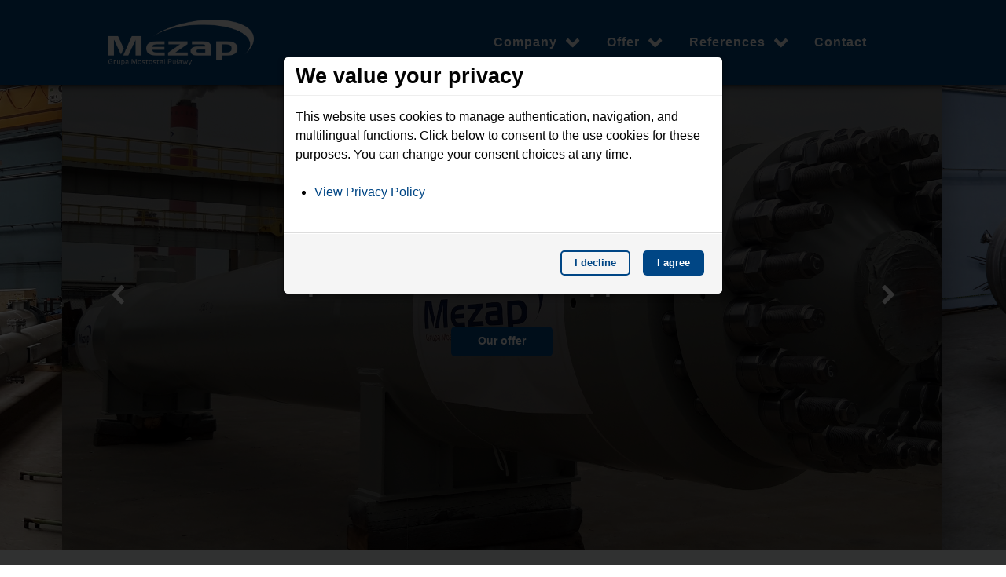

--- FILE ---
content_type: text/html; charset=utf-8
request_url: https://www.mezap.pl/en/
body_size: 6321
content:
                                    <!DOCTYPE html>
<html lang="en-GB" dir="ltr">
        
<head>
    
            <meta name="viewport" content="width=device-width, initial-scale=1.0">
        <meta http-equiv="X-UA-Compatible" content="IE=edge" />
        

        
            
         <meta charset="utf-8" />
	<base href="https://www.mezap.pl/en/" />
	<meta name="keywords" content="zbiorniki ciśnieniowe i bezciśnieniowe, kotły parowe i wodne, wymienniki ciepła różnych typów" />
	<meta name="rights" content="Zakład Budowy Aparatury i Remontów Specjalistycznych MEZAP Sp. z o.o." />
	<meta name="generator" content="MYOB" />
	<title>Mezap Sp. z o.o. (Ltd.) - Production and repair work of pressure devices and apparatus</title>
	<link href="https://www.mezap.pl/pl/" rel="alternate" hreflang="pl-PL" />
	<link href="https://www.mezap.pl/en/" rel="alternate" hreflang="en-GB" />
	<link href="/plugins/system/rokbox/assets/styles/rokbox.css" rel="stylesheet" />
	<link href="/media/mod_languages/css/template.css?86b7e580cff88e63040eb34176fb7e66" rel="stylesheet" />
	<link href="/media/gantry5/assets/css/lightcase.css" rel="stylesheet" />
	<link href="/media/gantry5/engines/nucleus/css-compiled/nucleus.css" rel="stylesheet" />
	<link href="/templates/rt_koleti/custom/css-compiled/koleti_267.css?696af943" rel="stylesheet" />
	<link href="/media/gantry5/assets/css/bootstrap-gantry.css" rel="stylesheet" />
	<link href="/media/gantry5/engines/nucleus/css-compiled/joomla.css" rel="stylesheet" />
	<link href="/media/jui/css/icomoon.css" rel="stylesheet" />
	<link href="/media/gantry5/assets/css/font-awesome.min.css" rel="stylesheet" />
	<link href="/templates/rt_koleti/custom/css-compiled/koleti-joomla_267.css?696af943" rel="stylesheet" />
	<link href="/templates/rt_koleti/custom/css-compiled/custom_267.css" rel="stylesheet" />
	<link href="/media/plg_system_eprivacy/css/definitions.min.css?86b7e580cff88e63040eb34176fb7e66" rel="stylesheet" />
	<style>

.headroom-bg-section + section, .headroom-bg-section + header {
    padding-top: 50px !important;
}

 

 

	</style>
	<script type="application/json" class="joomla-script-options new">{"csrf.token":"24f67221a06e7ad27e510f068b5818db","system.paths":{"root":"","base":""},"joomla.jtext":{"PLG_SYS_EPRIVACY_JSMESSAGE":"By clicking OK, you are accepting cookies.","PLG_SYS_EPRIVACY_MESSAGE":"This website uses cookies to manage authentication, navigation, and multilingual functions. Click below to consent to the use cookies for these purposes. You can change your consent choices at any time.","PLG_SYS_EPRIVACY_TH_COOKIENAME":"Cookie Name","PLG_SYS_EPRIVACY_TH_COOKIEDOMAIN":"Domain","PLG_SYS_EPRIVACY_TH_COOKIEDESCRIPTION":"Description","PLG_SYS_EPRIVACY_TD_SESSIONCOOKIE":"Session Cookie","PLG_SYS_EPRIVACY_TD_SESSIONCOOKIE_DESC":"The session cookie is required for authentication, preference tracking, and other necessary functions to fully engage with this website.  The name of the session cookie is randomly generated.","PLG_SYS_EPRIVACY_MESSAGE_TITLE":"We value your privacy","PLG_SYS_EPRIVACY_POLICYTEXT":"View Privacy Policy","PLG_SYS_EPRIVACY_LAWLINK_TEXT":"View e-Privacy Directive Documents","PLG_SYS_EPRIVACY_AGREE":"I agree","PLG_SYS_EPRIVACY_DECLINE":"I decline","PLG_SYS_EPRIVACY_CONFIRMUNACCEPT":"Performing this action will remove all cookies set by this website.\n\nAre you sure you want to disable and remove cookies?"},"plg_system_eprivacy":{"displaytype":"modal","autoopen":true,"accepted":false,"root":"\/index.php","cookies":{"sessioncookie":false,"accepted":[]},"cookie":{"domain":".www.mezap.pl","path":null},"loginlinks":[],"country":"not detected","cookieregex":[]}}</script>
	<script src="/media/system/js/mootools-core.js?86b7e580cff88e63040eb34176fb7e66"></script>
	<script src="/media/system/js/core.js?86b7e580cff88e63040eb34176fb7e66"></script>
	<script src="/media/system/js/mootools-more.js?86b7e580cff88e63040eb34176fb7e66"></script>
	<script src="/plugins/system/rokbox/assets/js/rokbox.js"></script>
	<script src="/media/jui/js/jquery.min.js?86b7e580cff88e63040eb34176fb7e66"></script>
	<script src="/media/jui/js/jquery-noconflict.js?86b7e580cff88e63040eb34176fb7e66"></script>
	<script src="/media/jui/js/jquery-migrate.min.js?86b7e580cff88e63040eb34176fb7e66"></script>
	<script src="/media/jui/js/jquery.ui.core.min.js?86b7e580cff88e63040eb34176fb7e66"></script>
	<script src="/media/jui/js/bootstrap.min.js?86b7e580cff88e63040eb34176fb7e66"></script>
	<script src="/templates/rt_koleti/js/headroom.min.js"></script>
	<script src="/media/plg_system_eprivacy/js/base64.min.js?86b7e580cff88e63040eb34176fb7e66"></script>
	<script src="/media/plg_system_eprivacy/js/eprivacy.class.min.js?86b7e580cff88e63040eb34176fb7e66"></script>
	<script>
if (typeof RokBoxSettings == 'undefined') RokBoxSettings = {pc: '100'};
	</script>
	<link href="https://www.mezap.pl/pl/" rel="alternate" hreflang="x-default" />

    
                    <!-- Google tag (gtag.js) -->
<script async src="https://www.googletagmanager.com/gtag/js?id=G-Y459FGEZ2Q"></script>
<script>
  window.dataLayer = window.dataLayer || [];
  function gtag(){dataLayer.push(arguments);}
  gtag('js', new Date());

  gtag('config', 'G-Y459FGEZ2Q');
</script>
<link rel="apple-touch-icon" sizes="180x180" href="/images/favicon/apple-touch-icon.png">
<link rel="icon" type="image/png" sizes="32x32" href="/images/favicon/favicon-32x32.png">
<link rel="icon" type="image/png" sizes="16x16" href="/images/favicon/favicon-16x16.png">
<link rel="manifest" href="/images/favicon/site.webmanifest">
<link rel="mask-icon" href="/images/favicon/safari-pinned-tab.svg" color="#5bbad5">
<meta name="msapplication-TileColor" content="#da532c">
<meta name="theme-color" content="#ffffff">
            
</head>

    <body class="gantry site com_gantry5 view-custom no-layout no-task dir-ltr itemid-267 outline-267 g-offcanvas-left g-home-particles g-style-preset4">
        
                    

        <div id="g-offcanvas"  data-g-offcanvas-swipe="0" data-g-offcanvas-css3="1">
                        <div class="g-grid">                        

        <div class="g-block size-100">
             <div id="mobile-menu-7005-particle" class="g-content g-particle">            <div id="g-mobilemenu-container" data-g-menu-breakpoint="51rem"></div>
            </div>
        </div>
            </div>
    </div>
        <div id="g-page-surround">
            <div class="g-offcanvas-hide g-offcanvas-toggle" role="navigation" data-offcanvas-toggle aria-controls="g-offcanvas" aria-expanded="false"><i class="fa fa-fw fa-bars"></i></div>                        

                                            
                <section id="g-top" class="section-horizontal-paddings">
                                        <div class="g-grid">                        

        <div class="g-block size-100">
             <div class="g-system-messages">
                                            
<div id="system-message-container">
    </div>

            
    </div>
        </div>
            </div>
            
    </section>
                                        
                <section id="g-navigation" class="fp-navigation section-horizontal-paddings">
                                        <div class="g-grid">                        

        <div class="g-block size-20 align-left nopaddingall">
             <div id="logo-4927-particle" class="g-content g-particle">            <a href="/" class="g-logo" target="_self" title="MEZAP Sp. z o.o." rel="home">
    
            <img src="/images/logo/mezap_logo.png" alt="" />
    
            </a>
            </div>
        </div>
                    

        <div class="g-block size-80 align-right">
             <div id="menu-6230-particle" class="g-content g-particle">            <nav class="g-main-nav" data-g-hover-expand="true">
        <ul class="g-toplevel">
                                                                                                                
        
                
        
                
        
        <li class="g-menu-item g-menu-item-type-alias g-menu-item-290 g-parent g-standard g-menu-item-link-parent ">
                            <a class="g-menu-item-container" href="/en/company/about-us">
                                                                <span class="g-menu-item-content">
                                    <span class="g-menu-item-title">Company</span>
            
                    </span>
                    <span class="g-menu-parent-indicator" data-g-menuparent=""></span>                            </a>
                                                                            <ul class="g-dropdown g-inactive g-fade g-dropdown-right">
            <li class="g-dropdown-column">
                        <div class="g-grid">
                        <div class="g-block size-100">
            <ul class="g-sublevel">
                <li class="g-level-1 g-go-back">
                    <a class="g-menu-item-container" href="#" data-g-menuparent=""><span>Back</span></a>
                </li>
                                                                                                                    
        
                
        
                
        
        <li class="g-menu-item g-menu-item-type-component g-menu-item-291  ">
                            <a class="g-menu-item-container" href="/en/company/about-us">
                                                                <span class="g-menu-item-content">
                                    <span class="g-menu-item-title">About us</span>
            
                    </span>
                                                </a>
                                </li>
    
                                                                                                
        
                
        
                
        
        <li class="g-menu-item g-menu-item-type-component g-menu-item-292  ">
                            <a class="g-menu-item-container" href="/en/company/company-data">
                                                                <span class="g-menu-item-content">
                                    <span class="g-menu-item-title">Company data</span>
            
                    </span>
                                                </a>
                                </li>
    
                                                                                                
        
                
        
                
        
        <li class="g-menu-item g-menu-item-type-component g-menu-item-293  ">
                            <a class="g-menu-item-container" href="/en/company/organization-chart">
                                                                <span class="g-menu-item-content">
                                    <span class="g-menu-item-title"> Organization chart</span>
            
                    </span>
                                                </a>
                                </li>
    
                                                                                                
        
                
        
                
        
        <li class="g-menu-item g-menu-item-type-component g-menu-item-295  ">
                            <a class="g-menu-item-container" href="/en/company/certificates">
                                                                <span class="g-menu-item-content">
                                    <span class="g-menu-item-title">Certificates</span>
            
                    </span>
                                                </a>
                                </li>
    
                                                                                                
        
                
        
                
        
        <li class="g-menu-item g-menu-item-type-component g-menu-item-296  ">
                            <a class="g-menu-item-container" href="/en/company/job-offers">
                                                                <span class="g-menu-item-content">
                                    <span class="g-menu-item-title">Job offers</span>
            
                    </span>
                                                </a>
                                </li>
    
    
            </ul>
        </div>
            </div>

            </li>
        </ul>
            </li>
    
                                                                                                
        
                
        
                
        
        <li class="g-menu-item g-menu-item-type-alias g-menu-item-297 g-parent g-standard g-menu-item-link-parent ">
                            <a class="g-menu-item-container" href="/en/offer/main-scope-of-production">
                                                                <span class="g-menu-item-content">
                                    <span class="g-menu-item-title">Offer</span>
            
                    </span>
                    <span class="g-menu-parent-indicator" data-g-menuparent=""></span>                            </a>
                                                                            <ul class="g-dropdown g-inactive g-fade g-dropdown-right">
            <li class="g-dropdown-column">
                        <div class="g-grid">
                        <div class="g-block size-100">
            <ul class="g-sublevel">
                <li class="g-level-1 g-go-back">
                    <a class="g-menu-item-container" href="#" data-g-menuparent=""><span>Back</span></a>
                </li>
                                                                                                                    
        
                
        
                
        
        <li class="g-menu-item g-menu-item-type-component g-menu-item-298  ">
                            <a class="g-menu-item-container" href="/en/offer/main-scope-of-production">
                                                                <span class="g-menu-item-content">
                                    <span class="g-menu-item-title">Main scope of production</span>
            
                    </span>
                                                </a>
                                </li>
    
                                                                                                
        
                
        
                
        
        <li class="g-menu-item g-menu-item-type-component g-menu-item-299  ">
                            <a class="g-menu-item-container" href="/en/offer/other-services">
                                                                <span class="g-menu-item-content">
                                    <span class="g-menu-item-title">Other services</span>
            
                    </span>
                                                </a>
                                </li>
    
                                                                                                
        
                
        
                
        
        <li class="g-menu-item g-menu-item-type-component g-menu-item-300  ">
                            <a class="g-menu-item-container" href="/en/offer/warehouse">
                                                                <span class="g-menu-item-content">
                                    <span class="g-menu-item-title">Warehouse</span>
            
                    </span>
                                                </a>
                                </li>
    
    
            </ul>
        </div>
            </div>

            </li>
        </ul>
            </li>
    
                                                                                                
        
                
        
                
        
        <li class="g-menu-item g-menu-item-type-alias g-menu-item-302 g-parent g-standard g-menu-item-link-parent ">
                            <a class="g-menu-item-container" href="/en/references/list-of-references">
                                                                <span class="g-menu-item-content">
                                    <span class="g-menu-item-title">References</span>
            
                    </span>
                    <span class="g-menu-parent-indicator" data-g-menuparent=""></span>                            </a>
                                                                            <ul class="g-dropdown g-inactive g-fade g-dropdown-right">
            <li class="g-dropdown-column">
                        <div class="g-grid">
                        <div class="g-block size-100">
            <ul class="g-sublevel">
                <li class="g-level-1 g-go-back">
                    <a class="g-menu-item-container" href="#" data-g-menuparent=""><span>Back</span></a>
                </li>
                                                                                                                    
        
                
        
                
        
        <li class="g-menu-item g-menu-item-type-component g-menu-item-334  ">
                            <a class="g-menu-item-container" href="/en/references/list-of-references">
                                                                <span class="g-menu-item-content">
                                    <span class="g-menu-item-title">List of references</span>
            
                    </span>
                                                </a>
                                </li>
    
                                                                                                
        
                
        
                
        
        <li class="g-menu-item g-menu-item-type-component g-menu-item-335  ">
                            <a class="g-menu-item-container" href="/en/references/gallery">
                                                                <span class="g-menu-item-content">
                                    <span class="g-menu-item-title">Gallery</span>
            
                    </span>
                                                </a>
                                </li>
    
                                                                                                
        
                
        
                
        
        <li class="g-menu-item g-menu-item-type-component g-menu-item-336  ">
                            <a class="g-menu-item-container" href="/en/references/multimedia-en">
                                                                <span class="g-menu-item-content">
                                    <span class="g-menu-item-title">Multimedia</span>
            
                    </span>
                                                </a>
                                </li>
    
    
            </ul>
        </div>
            </div>

            </li>
        </ul>
            </li>
    
                                                                                                
        
                
        
                
        
        <li class="g-menu-item g-menu-item-type-component g-menu-item-303 g-standard  ">
                            <a class="g-menu-item-container" href="/en/contact">
                                                                <span class="g-menu-item-content">
                                    <span class="g-menu-item-title">Contact</span>
            
                    </span>
                                                </a>
                                </li>
    
    
        </ul>
    </nav>
            </div>
        </div>
            </div>
            
    </section>
                                        
                <section id="g-slideshow" class="fp-slideshow nomarginall nopaddingall section-vertical-paddings">
                                        <div class="g-grid">                        

        <div class="g-block size-100">
             <div class="g-content">
                                    <div class="moduletable ">
						<div id="module-slideshow-697-particle" class="g-particle"><div id="module-slideshow-697" class="g-slideshow " data-slideshow-id="module-slideshow-697" data-slideshow-nav="true" data-slideshow-autoplay="false" data-slideshow-timeout="5000" data-slideshow-speed="250" data-slideshow-rtl="false">

        <div class="g-slideshow-carousel g-owlcarousel owl-carousel" data-slideshow-carousel-id="module-slideshow-697">
                                                <div class="g-slideshow-carousel-image-container" style="background-image: url(/images/home/slideshow/mezap-slideshow-01.jpg); min-height:650px;">

                        <div class="g-slideshow-carousel-content-wrapper">
                            
                                                            <h3 class="g-slideshow-carousel-title">
                                    Production and repair work of pressure devices and apparatus
                                </h3>
                            
                                                            <a href="/en/offer/main-scope-of-production" target="_self" class="button">Our offer</a>
                            
                        </div>
                    </div>

                                    <div class="g-slideshow-carousel-image-container" style="background-image: url(/images/home/slideshow/mezap-slideshow-03.jpg); min-height:650px;">

                        <div class="g-slideshow-carousel-content-wrapper">
                            
                                                            <h3 class="g-slideshow-carousel-title">
                                    High quality of our products and services
                                </h3>
                            
                                                            <a href="/en/company/certificates" target="_self" class="button">Our certificates</a>
                            
                        </div>
                    </div>

                                    <div class="g-slideshow-carousel-image-container" style="background-image: url(/images/home/slideshow/mezap-slideshow-02.jpg); min-height:650px;">

                        <div class="g-slideshow-carousel-content-wrapper">
                            
                                                            <h3 class="g-slideshow-carousel-title">
                                    Modern technology and an expert team of technical staff
                                </h3>
                            
                                                            <a href="/en/company/about-us" target="_self" class="button">About us</a>
                            
                        </div>
                    </div>

                                    <div class="g-slideshow-carousel-image-container" style="background-image: url(/images/home/slideshow/mezap-slideshow-04.jpg); min-height:650px;">

                        <div class="g-slideshow-carousel-content-wrapper">
                            
                                                            <h3 class="g-slideshow-carousel-title">
                                    We guarantee prompt delivery of orders
                                </h3>
                            
                                                            <a href="tel:+48814731530" target="_self" class="button">Call +48 81 473 15 30</a>
                            
                        </div>
                    </div>

                                    </div>
    </div></div>		</div>
            
        </div>
        </div>
            </div>
            
    </section>
                                        
                <section id="g-feature" class="fp-feature profile nopaddingall nomarginall">
                                        <div class="g-grid">                        

        <div class="g-block size-100">
             <div class="g-content">
                                    <div class="moduletable  em">
						<div id="module-slider-698-particle" class="g-particle"><div id="module-slider-698" class="g-slider section-vertical-paddings" data-slider-id="module-slider-698" data-slider-autoplay="true" data-slider-timeout="5000" data-slider-speed="250" data-slider-dots="false" data-slider-rtl="false">

        <div class="section-horizontal-paddings g-slider-top">
            <div class="title-wrapper">
                <h3 class="title">References</h3>
                <h5 class="subtitle">Mezap Ltd. is primarily concerned with the production and repair work of pressure devices and apparatus for chemical, petrochemical and power industries.</h5>
            </div>
            <div class="custom-owl-nav"></div>
        </div>

        <div class="g-slider-carousel g-owlcarousel owl-carousel" data-slider-carousel-id="module-slider-698" data-slider-carousel-nav="false">
                                                                        <div class="g-slider-carousel-image-container" style="background-image: url(/images/home/realizacje/mezap-realizacje_01.jpg); min-height:600px;">

                                                    <a href="/en/references/list-of-references" target="_self">
                                                    <div class="g-slider-carousel-content-wrapper" style="top: 450px;">
                            
                                <h3 class="g-slider-carousel-title">
                                  <i class=" slider-icon" aria-hidden="true"></i>

                                    <span>Vessels and pressure drums</span>


                                </h3>

                                                        
                            </div>
                                                            </a>
                                                    </div>

                                                            <div class="g-slider-carousel-image-container" style="background-image: url(/images/home/realizacje/mezap-realizacje_02.jpg); min-height:600px;">

                                                    <a href="/en/references/list-of-references" target="_self">
                                                    <div class="g-slider-carousel-content-wrapper" style="top: 450px;">
                            
                                <h3 class="g-slider-carousel-title">
                                  <i class=" slider-icon" aria-hidden="true"></i>

                                    <span>Heat exchangers of various types</span>


                                </h3>

                                                        
                            </div>
                                                            </a>
                                                    </div>

                                                            <div class="g-slider-carousel-image-container" style="background-image: url(/images/home/realizacje/mezap-realizacje_03.jpg); min-height:600px;">

                                                    <a href="/en/references/list-of-references" target="_self">
                                                    <div class="g-slider-carousel-content-wrapper" style="top: 450px;">
                            
                                <h3 class="g-slider-carousel-title">
                                  <i class=" slider-icon" aria-hidden="true"></i>

                                    <span>Steam boilers and water boilers</span>


                                </h3>

                                                        
                            </div>
                                                            </a>
                                                    </div>

                                                            <div class="g-slider-carousel-image-container" style="background-image: url(/images/home/realizacje/mezap-realizacje_05.jpg); min-height:600px;">

                                                    <a href="/en/references/list-of-references" target="_self">
                                                    <div class="g-slider-carousel-content-wrapper" style="top: 450px;">
                            
                                <h3 class="g-slider-carousel-title">
                                  <i class=" slider-icon" aria-hidden="true"></i>

                                    <span>Reactors</span>


                                </h3>

                                                        
                            </div>
                                                            </a>
                                                    </div>

                                                            <div class="g-slider-carousel-image-container" style="background-image: url(/images/home/realizacje/mezap-realizacje_06.jpg); min-height:600px;">

                                                    <a href="/en/references/list-of-references" target="_self">
                                                    <div class="g-slider-carousel-content-wrapper" style="top: 450px;">
                            
                                <h3 class="g-slider-carousel-title">
                                  <i class=" slider-icon" aria-hidden="true"></i>

                                    <span>Boiler coils</span>


                                </h3>

                                                        
                            </div>
                                                            </a>
                                                    </div>

                                                            <div class="g-slider-carousel-image-container" style="background-image: url(/images/home/realizacje/mezap-realizacje_07.jpg); min-height:600px;">

                                                    <a href="/en/references/list-of-references" target="_self">
                                                    <div class="g-slider-carousel-content-wrapper" style="top: 450px;">
                            
                                <h3 class="g-slider-carousel-title">
                                  <i class=" slider-icon" aria-hidden="true"></i>

                                    <span>Columns</span>


                                </h3>

                                                        
                            </div>
                                                            </a>
                                                    </div>

                                                            <div class="g-slider-carousel-image-container" style="background-image: url(/images/home/realizacje/mezap-realizacje_08.jpg); min-height:600px;">

                                                    <a href="/en/references/list-of-references" target="_self">
                                                    <div class="g-slider-carousel-content-wrapper" style="top: 450px;">
                            
                                <h3 class="g-slider-carousel-title">
                                  <i class=" slider-icon" aria-hidden="true"></i>

                                    <span>Filter housings</span>


                                </h3>

                                                        
                            </div>
                                                            </a>
                                                    </div>

                                                            <div class="g-slider-carousel-image-container" style="background-image: url(/images/home/realizacje/mezap-realizacje_09.jpg); min-height:600px;">

                                                    <a href="/en/references/list-of-references" target="_self">
                                                    <div class="g-slider-carousel-content-wrapper" style="top: 450px;">
                            
                                <h3 class="g-slider-carousel-title">
                                  <i class=" slider-icon" aria-hidden="true"></i>

                                    <span>Mixers, vaporators, separators</span>


                                </h3>

                                                        
                            </div>
                                                            </a>
                                                    </div>

                                    </div>
    </div></div>		</div>
            
        </div>
        </div>
            </div>
            
    </section>
                                        
                <section id="g-utility" class="fp-above nopaddingall">
                                        <div class="g-grid">                        

        <div class="g-block size-50">
             <div class="g-content">
                                    <div class="moduletable ">
						<div id="module-simplecontent-699-particle" class="g-particle"><div class="section-horizontal-paddings g-above-content g-above-content-padding">
        <div class="g-simplecontent">

            
                            <div class="g-simplecontent-item g-simplecontent-layout-standard">
                    
                    
                    
                    
                                                                                            <div class="g-simplecontent-item-content-title">O firmie</div>
                                                                
                    <div class="g-simplecontent-item-leading-content">Our beginnings date back to 1963 when we started our activity as the Mechanical Department of one of the largest chemical industry enterprises Zakłady Azotowe (The Nitrogen Plant) “Puławy” in Puławy.<a href="/en/company/about-us"> ... więcej</a></div>                    
                                    </div>
                            <div class="g-simplecontent-item g-simplecontent-layout-standard">
                    
                    
                    
                    
                                                                                            <div class="g-simplecontent-item-content-title">Oferty pracy</div>
                                                                
                    <div class="g-simplecontent-item-leading-content"><p>We are currently seeking young mechanical engineers/graduates with skill in technical english language, for the positions:</p>
<ul>
<li>technology specialist,</li>
<li>designer.</li>
</ul>
</div>                    
                                            <div class="g-simplecontent-item-readmore-container">
                            <a target="_self" href="mailto:cv@mezap.pl" class="g-simplecontent-item-readmore button">
                                Send CV
                            </a>
                        </div>
                                    </div>
            
        </div>
    </div></div>		</div>
            
        </div>
        </div>
                    

        <div class="g-block size-50 nomarginall nopaddingall">
             <div class="g-content">
                                    <div class="moduletable ">
						<div id="module-logo-644-particle" class="g-particle"><a href="/" class="g-above-image" target="_self" title="" rel="home">
    
            <img src="/images/home/praca/mezap-praca_01.jpg" alt="" />
    
            </a></div>		</div>
            
        </div>
        </div>
            </div>
            
    </section>
                                        
                <section id="g-expanded" class="fp-utility em-expanded">
                                        <div class="g-grid">                        

        <div class="g-block size-100 center">
             <div class="g-content">
                                    <div class="moduletable ">
						<div id="module-simplecontent-700-particle" class="g-particle"><div class="section-horizontal-paddings nopaddingall">
        <div class="g-simplecontent">

            
                            <div class="g-simplecontent-item g-simplecontent-layout-standard">
                    
                    
                    
                    
                                                                                            <div class="g-simplecontent-item-content-title">How we manufacture it in Mezap?</div>
                                                                
                    <div class="g-simplecontent-item-leading-content">Fabrication process in short</div>                    
                                    </div>
            
        </div>
    </div></div>		</div>
            
        </div>
        </div>
            </div>
                            <div class="g-grid">                        

        <div class="g-block size-100">
             <div id="video-4670-particle" class="g-content g-particle">            <div class="g-video-container g-video-container-columns-1 " >
        
    <div class="g-video-inner">
        <div id="g-video-4670-1" data-g-video-id="g-video-4670-1"  class="g-video">
            
            
                        <video onclick="this.paused?this.play():this.pause();"  poster="/images/home/video/mezap-video-poster_02.jpg" loop controls  playsinline>
                                <source src="/images/video/mezap_jak_robimy_x264.mp4" type="video/mp4">
                                    </video>
                                
                
                                            </div>
                                            </div>
                                    </div>
            </div>
        </div>
            </div>
            
    </section>
                                        
                <footer id="g-footer" class="section-horizontal-paddings fp-footer">
                                        <div class="g-grid">                        

        <div class="g-block size-50">
             <div class="g-content">
                                    <div class="moduletable ">
						<div id="module-simplecontent-702-particle" class="g-particle"><div class="">
        <div class="g-simplecontent">

            
                            <div class="g-simplecontent-item g-simplecontent-layout-standard">
                    
                    
                    
                    
                                                                                            <div class="g-simplecontent-item-content-title">Mezap Sp. z o.o. (Ltd.)</div>
                                                                
                    <div class="g-simplecontent-item-leading-content">ul. Ignacego Mościckiego 10<br/>
24-110 Puławy</div>                    <div class="g-simplecontent-item-main-content"><p>tel. +48 81 473 15 30<br/>
fax. +48 81 473 15 31</p>
<p><strong><span id="cloak859b185a715af1c69b46823d57e1cad4"><a href="mailto:info@mezap.pl">info@mezap.pl</a></span><script type="text/javascript">
				document.getElementById('cloak859b185a715af1c69b46823d57e1cad4').innerHTML = '';
				var prefix = '&#109;a' + 'i&#108;' + '&#116;o';
				var path = 'hr' + 'ef' + '=';
				var addy859b185a715af1c69b46823d57e1cad4 = '&#105;nf&#111;' + '&#64;';
				addy859b185a715af1c69b46823d57e1cad4 = addy859b185a715af1c69b46823d57e1cad4 + 'm&#101;z&#97;p' + '&#46;' + 'pl';
				var addy_text859b185a715af1c69b46823d57e1cad4 = '&#105;nf&#111;' + '&#64;' + 'm&#101;z&#97;p' + '&#46;' + 'pl';document.getElementById('cloak859b185a715af1c69b46823d57e1cad4').innerHTML += '<a ' + path + '\'' + prefix + ':' + addy859b185a715af1c69b46823d57e1cad4 + '\'>'+addy_text859b185a715af1c69b46823d57e1cad4+'<\/a>';
		</script></strong></p></div>
                                    </div>
            
        </div>
    </div></div>		</div>
            
        </div>
        </div>
                    

        <div class="g-block size-50 align-right">
             <div class="g-content">
                                    <div class="moduletable  em_mh_grupa">
						<div id="module-simplecontent-701-particle" class="g-particle"><div class="">
        <div class="g-simplecontent">

            
                            <div class="g-simplecontent-item g-simplecontent-layout-standard">
                    
                    
                    
                    
                                                                                            <div class="g-simplecontent-item-content-title">Mostostal Puławy Group</div>
                                                                
                    <div class="g-simplecontent-item-leading-content"><a class="grupa_logo" href="http://www.mostostal-pulawy.com.pl/" title="Mostostal Puławy S.A.">
  <img src="/images/grupa/mostostal_logo.png" />
  <img src="/images/grupa/mostostal_logo_h.png" class="img-top"/>
</a>
<br />
<a class="grupa_logo" href="http://www.energezap.pl/" title="Power Maintenance Company ENERGEZAP Ltd.">
  <img src="/images/grupa/energezap_logo.png" />
  <img src="/images/grupa/energezap_logo_h.png" class="img-top"/>
</a></div>                    
                                    </div>
            
        </div>
    </div></div>		</div>
            
        </div>
        </div>
            </div>
            
    </footer>
                                        
                <section id="g-copyright" class="fp-copyright section-horizontal-paddings">
                                        <div class="g-grid">                        

        <div class="g-block size-100 nomarginbottom nopaddingbottom nomarginleft nomarginright">
             <div class="g-content">
                                    <div class="platform-content"><div class="moduletable ">
						<div class="plg_system_eprivacy_module">
        <div class="plg_system_eprivacy_message" style="display:none">
                <p>This website uses cookies to manage authentication, navigation, and multilingual functions. Click below to consent to the use cookies for these purposes. You can change your consent choices at any time.</p>
                    <p><a href="/en/cookies-en" target="_self">View Privacy Policy</a></p>
                                <button class="plg_system_eprivacy_agreed button button-small">I agree</button>
        <button class="plg_system_eprivacy_declined button button-small">I decline</button>
    </div>
    <div class="plg_system_eprivacy_declined" style="display:none">
        <p>
            <button class="plg_system_eprivacy_reconsider button button-small">Reconsider Cookies</button>
            You have declined cookies.  This decision can be reversed.        </p>
    </div>
        <div class="plg_system_eprivacy_accepted" style="display:none">
        <p>
            <button class="plg_system_eprivacy_reconsider button button-small">Change Cookie Consent</button>
            <button class="plg_system_eprivacy_accepted button button-small">Remove Cookies</button>
            You have allowed cookies to be placed on your computer.  This decision can be reversed.        </p>
    </div>
</div>
<div id="plg_system_eprivacy" style="display:none"></div>
		</div></div>
            
        </div>
        </div>
            </div>
                            <div class="g-grid">                        

        <div class="g-block size-20 nomarginall">
             <div class="g-content">
                                    <div class="moduletable ">
						<div id="module-copyright-648-particle" class="g-particle">&copy;
        2026
    MEZAP Sp. z o.o. <br/>Created by <a href="http://www.extendmedia.pl/" title="Extend Media" class="g-powered-by">Extend Media</a></div>		</div>
            
        </div>
        </div>
                    

        <div class="g-block size-60 center">
             <div class="g-content">
                                    <div class="moduletable ">
						<div id="module-social-668-particle" class="g-particle"><div class="g-social social">
                <div class="g-social-items">
                            <a target="_self" href="/en/" title="Home" aria-label="Home">
                                        <span class="g-social-text">Home</span>                </a>
                            <a target="_self" href="/en/cookies-en" title=" Cookies" aria-label=" Cookies">
                                        <span class="g-social-text"> Cookies</span>                </a>
                            <a target="_self" href="/en/gdpr" title="GDPR" aria-label="GDPR">
                                        <span class="g-social-text">GDPR</span>                </a>
                            <a target="_self" href="/en/contact" title=" Contact" aria-label=" Contact">
                                        <span class="g-social-text"> Contact</span>                </a>
                    </div>
    </div></div>		</div>
            
        </div>
        </div>
                    

        <div class="g-block size-20 nomarginall align-right">
             <div class="g-content">
                                    <div class="platform-content"><div class="moduletable ">
						<div class="mod-languages">

	<ul class="lang-inline" dir="ltr">
						<li>
			<a href="/pl/">
												<img src="/media/mod_languages/images/pl_pl.gif" alt="Polski (PL)" title="Polski (PL)" />										</a>
			</li>
											<li class="lang-active">
			<a href="https://www.mezap.pl/en/">
												<img src="/media/mod_languages/images/en_gb.gif" alt="English (United Kingdom)" title="English (United Kingdom)" />										</a>
			</li>
				</ul>

</div>
		</div></div>
            
        </div>
        </div>
            </div>
            
    </section>
                                
                        

        </div>
                    

                        <script type="text/javascript" src="/media/gantry5/assets/js/main.js"></script>
    <script type="text/javascript" src="/media/gantry5/assets/js/lightcase.js"></script>
    <script type="text/javascript" src="/templates/rt_koleti/js/owlcarousel.js"></script>
    <script type="text/javascript" src="/templates/rt_koleti/js/length.min.js"></script>
    <script type="text/javascript" src="/templates/rt_koleti/js/slideshow.init.js"></script>
    <script type="text/javascript" src="/templates/rt_koleti/js/slider.init.js"></script>
    <script type="text/javascript">jQuery(document).ready(function($) { jQuery('[data-rel^=lightcase]').lightcase({maxWidth: '100%', maxHeight: '100%', video: {width: '1280', height: '720'}}); });</script>
    <script type="text/javascript">
        // User Section
        var myElement = document.querySelector("#g-navigation");
        var headroom  = new Headroom(myElement, {
            "offset": 100,
            "tolerance": 0,
            // Custom CSS Classes
            classes : {
                // when element is initialised
                initial : "headroom-bg-section",
                // when scrolling up
                pinned : "headroom--pinned",
                // when scrolling down
                unpinned : "headroom--unpinned",
                // when above offset
                top : "headroom--top",
                // when below offset
                notTop : "headroom--not-top",
                // when at bottom of scoll area
                bottom : "headroom--bottom",
                // when not at bottom of scroll area
                notBottom : "headroom--not-bottom"
            }
        });

                document.body.classList.add("disable-mobile");
        
        headroom.init();
    </script>
    <script type="text/javascript" src="/templates/rt_koleti/js/video.init.js"></script>
    

    

        
    <div id="eprivacyModal" tabindex="-1" class="modal hide fade" data-backdrop="static" data-keyboard="false">
	<div class="modal-header">
				<h3>We value your privacy</h3>
	</div>
<div class="modal-body">
	<p>This website uses cookies to manage authentication, navigation, and multilingual functions. Click below to consent to the use cookies for these purposes. You can change your consent choices at any time.</p><ul><li><a href="/en/cookies-en" target="_self">View Privacy Policy</a></li></ul></div>
<div class="modal-footer">
	<button class="plg_system_eprivacy_declined button button-3 button-small">I decline</button><button class="plg_system_eprivacy_agreed button button-small">I agree</button></div>
</div>

</body>
</html>


--- FILE ---
content_type: text/css
request_url: https://www.mezap.pl/templates/rt_koleti/custom/css-compiled/koleti_267.css?696af943
body_size: 33221
content:
/* GANTRY5 DEVELOPMENT MODE ENABLED.
 *
 * WARNING: This file is automatically generated by Gantry5. Any modifications to this file will be lost!
 *
 * For more information on modifying CSS, please read:
 *
 * http://docs.gantry.org/gantry5/configure/styles
 * http://docs.gantry.org/gantry5/tutorials/adding-a-custom-style-sheet
 */

/* line 2, media/gantry5/engines/nucleus/scss/nucleus/mixins/_nav.scss */
/* line 12, media/gantry5/engines/nucleus/scss/nucleus/mixins/_nav.scss */
/* line 2, media/gantry5/engines/nucleus/scss/nucleus/mixins/_utilities.scss */
/* line 9, media/gantry5/engines/nucleus/scss/nucleus/mixins/_utilities.scss */
/* line 2, media/gantry5/engines/nucleus/scss/nucleus/theme/_flex.scss */
.g-content {
  margin: 0.625rem;
  padding: 1.5rem;
}
/* line 6, media/gantry5/engines/nucleus/scss/nucleus/theme/_flex.scss */
.g-flushed .g-content {
  margin: 0;
  padding: 0;
}
/* line 2, media/gantry5/engines/nucleus/scss/nucleus/theme/_typography.scss */
body {
  font-size: 1rem;
  line-height: 1.5;
}
/* line 8, media/gantry5/engines/nucleus/scss/nucleus/theme/_typography.scss */
h1 {
  font-size: 2.2rem;
}
/* line 12, media/gantry5/engines/nucleus/scss/nucleus/theme/_typography.scss */
h2 {
  font-size: 2rem;
}
/* line 16, media/gantry5/engines/nucleus/scss/nucleus/theme/_typography.scss */
h3 {
  font-size: 1.7rem;
}
/* line 20, media/gantry5/engines/nucleus/scss/nucleus/theme/_typography.scss */
h4 {
  font-size: 1.25rem;
}
/* line 24, media/gantry5/engines/nucleus/scss/nucleus/theme/_typography.scss */
h5 {
  font-size: 1.2rem;
}
/* line 28, media/gantry5/engines/nucleus/scss/nucleus/theme/_typography.scss */
h6 {
  font-size: 1rem;
}
/* line 33, media/gantry5/engines/nucleus/scss/nucleus/theme/_typography.scss */
small {
  font-size: 0.875rem;
}
/* line 37, media/gantry5/engines/nucleus/scss/nucleus/theme/_typography.scss */
cite {
  font-size: 0.875rem;
}
/* line 41, media/gantry5/engines/nucleus/scss/nucleus/theme/_typography.scss */
sub, sup {
  font-size: 0.75rem;
}
/* line 46, media/gantry5/engines/nucleus/scss/nucleus/theme/_typography.scss */
code, kbd, pre, samp {
  font-size: 1rem;
  font-family: "Menlo", "Monaco", monospace;
}
/* line 1, media/gantry5/engines/nucleus/scss/nucleus/theme/_forms.scss */
textarea, select[multiple=multiple], input[type="color"], input[type="date"], input[type="datetime"], input[type="datetime-local"], input[type="email"], input[type="month"], input[type="number"], input[type="password"], input[type="search"], input[type="tel"], input[type="text"], input[type="time"], input[type="url"], input[type="week"], input:not([type]) {
  border-radius: 0.1875rem;
}
/* line 1, templates/rt_koleti/scss/koleti/styles/_utilities.scss */
.flush, .g-flushed {
  margin: 0 !important;
}
/* line 4, templates/rt_koleti/scss/koleti/styles/_utilities.scss */
.flush > .g-container, .g-flushed > .g-container, .flush > .g-content, .g-flushed > .g-content {
  margin: 0 !important;
  padding: 0 !important;
}
@media only all and (max-width: 50.99rem) {
  /* line 25, media/gantry5/engines/nucleus/scss/nucleus/mixins/_breakpoints.scss */
  /* line 12, templates/rt_koleti/scss/koleti/styles/_utilities.scss */
  .flush-mobile {
    margin: 0 !important;
  }
  /* line 14, templates/rt_koleti/scss/koleti/styles/_utilities.scss */
  .flush-mobile > .g-container, .flush-mobile > .g-content {
    margin: 0 !important;
    padding: 0 !important;
  }
}
/* line 22, templates/rt_koleti/scss/koleti/styles/_utilities.scss */
.g-container-flushed {
  margin: -4rem 0;
}
/* line 26, templates/rt_koleti/scss/koleti/styles/_utilities.scss */
.g-nobackground {
  background: none !important;
}
/* line 38, templates/rt_koleti/scss/koleti/styles/_utilities.scss */
/* line 39, templates/rt_koleti/scss/koleti/styles/_utilities.scss */
.nomarginleft, .nomarginleft > .g-content {
  margin-left: 0;
}
/* line 49, templates/rt_koleti/scss/koleti/styles/_utilities.scss */
/* line 50, templates/rt_koleti/scss/koleti/styles/_utilities.scss */
.smallmarginleft:not(.g-block), .smallmarginleft > .g-content {
  margin-left: 0.25rem;
}
/* line 49, templates/rt_koleti/scss/koleti/styles/_utilities.scss */
/* line 50, templates/rt_koleti/scss/koleti/styles/_utilities.scss */
.medmarginleft:not(.g-block), .medmarginleft > .g-content {
  margin-left: 1rem;
}
/* line 49, templates/rt_koleti/scss/koleti/styles/_utilities.scss */
/* line 50, templates/rt_koleti/scss/koleti/styles/_utilities.scss */
.largemarginleft:not(.g-block), .largemarginleft > .g-content {
  margin-left: 3rem;
}
/* line 49, templates/rt_koleti/scss/koleti/styles/_utilities.scss */
/* line 50, templates/rt_koleti/scss/koleti/styles/_utilities.scss */
/* line 38, templates/rt_koleti/scss/koleti/styles/_utilities.scss */
/* line 39, templates/rt_koleti/scss/koleti/styles/_utilities.scss */
.nomarginright, .nomarginright > .g-content {
  margin-right: 0;
}
/* line 49, templates/rt_koleti/scss/koleti/styles/_utilities.scss */
/* line 50, templates/rt_koleti/scss/koleti/styles/_utilities.scss */
.smallmarginright:not(.g-block), .smallmarginright > .g-content {
  margin-right: 0.25rem;
}
/* line 49, templates/rt_koleti/scss/koleti/styles/_utilities.scss */
/* line 50, templates/rt_koleti/scss/koleti/styles/_utilities.scss */
.medmarginright:not(.g-block), .medmarginright > .g-content {
  margin-right: 1rem;
}
/* line 49, templates/rt_koleti/scss/koleti/styles/_utilities.scss */
/* line 50, templates/rt_koleti/scss/koleti/styles/_utilities.scss */
.largemarginright:not(.g-block), .largemarginright > .g-content {
  margin-right: 3rem;
}
/* line 49, templates/rt_koleti/scss/koleti/styles/_utilities.scss */
/* line 50, templates/rt_koleti/scss/koleti/styles/_utilities.scss */
/* line 38, templates/rt_koleti/scss/koleti/styles/_utilities.scss */
/* line 39, templates/rt_koleti/scss/koleti/styles/_utilities.scss */
.nomargintop, .nomargintop > .g-content {
  margin-top: 0;
}
/* line 49, templates/rt_koleti/scss/koleti/styles/_utilities.scss */
/* line 50, templates/rt_koleti/scss/koleti/styles/_utilities.scss */
.smallmargintop:not(.g-block), .smallmargintop > .g-content {
  margin-top: 0.25rem;
}
/* line 49, templates/rt_koleti/scss/koleti/styles/_utilities.scss */
/* line 50, templates/rt_koleti/scss/koleti/styles/_utilities.scss */
.medmargintop:not(.g-block), .medmargintop > .g-content {
  margin-top: 1rem;
}
/* line 49, templates/rt_koleti/scss/koleti/styles/_utilities.scss */
/* line 50, templates/rt_koleti/scss/koleti/styles/_utilities.scss */
.largemargintop:not(.g-block), .largemargintop > .g-content {
  margin-top: 3rem;
}
/* line 49, templates/rt_koleti/scss/koleti/styles/_utilities.scss */
/* line 50, templates/rt_koleti/scss/koleti/styles/_utilities.scss */
/* line 38, templates/rt_koleti/scss/koleti/styles/_utilities.scss */
/* line 39, templates/rt_koleti/scss/koleti/styles/_utilities.scss */
.nomarginbottom, .nomarginbottom > .g-content {
  margin-bottom: 0;
}
/* line 49, templates/rt_koleti/scss/koleti/styles/_utilities.scss */
/* line 50, templates/rt_koleti/scss/koleti/styles/_utilities.scss */
.smallmarginbottom:not(.g-block), .smallmarginbottom > .g-content {
  margin-bottom: 0.25rem;
}
/* line 49, templates/rt_koleti/scss/koleti/styles/_utilities.scss */
/* line 50, templates/rt_koleti/scss/koleti/styles/_utilities.scss */
.medmarginbottom:not(.g-block), .medmarginbottom > .g-content {
  margin-bottom: 1rem;
}
/* line 49, templates/rt_koleti/scss/koleti/styles/_utilities.scss */
/* line 50, templates/rt_koleti/scss/koleti/styles/_utilities.scss */
.largemarginbottom:not(.g-block), .largemarginbottom > .g-content {
  margin-bottom: 3rem;
}
/* line 49, templates/rt_koleti/scss/koleti/styles/_utilities.scss */
/* line 50, templates/rt_koleti/scss/koleti/styles/_utilities.scss */
/* line 38, templates/rt_koleti/scss/koleti/styles/_utilities.scss */
/* line 39, templates/rt_koleti/scss/koleti/styles/_utilities.scss */
.nomarginall, .nomarginall > .g-content {
  margin: 0;
}
/* line 49, templates/rt_koleti/scss/koleti/styles/_utilities.scss */
/* line 50, templates/rt_koleti/scss/koleti/styles/_utilities.scss */
.smallmarginall:not(.g-block), .smallmarginall > .g-content {
  margin: 0.25rem;
}
/* line 49, templates/rt_koleti/scss/koleti/styles/_utilities.scss */
/* line 50, templates/rt_koleti/scss/koleti/styles/_utilities.scss */
.medmarginall:not(.g-block), .medmarginall > .g-content {
  margin: 1rem;
}
/* line 49, templates/rt_koleti/scss/koleti/styles/_utilities.scss */
/* line 50, templates/rt_koleti/scss/koleti/styles/_utilities.scss */
.largemarginall:not(.g-block), .largemarginall > .g-content {
  margin: 3rem;
}
/* line 49, templates/rt_koleti/scss/koleti/styles/_utilities.scss */
/* line 50, templates/rt_koleti/scss/koleti/styles/_utilities.scss */
/* line 76, templates/rt_koleti/scss/koleti/styles/_utilities.scss */
/* line 77, templates/rt_koleti/scss/koleti/styles/_utilities.scss */
.margin2x > .g-content {
  margin: 1.25rem;
}
/* line 76, templates/rt_koleti/scss/koleti/styles/_utilities.scss */
/* line 77, templates/rt_koleti/scss/koleti/styles/_utilities.scss */
.margin3x > .g-content {
  margin: 1.875rem;
}
/* line 38, templates/rt_koleti/scss/koleti/styles/_utilities.scss */
/* line 39, templates/rt_koleti/scss/koleti/styles/_utilities.scss */
.nopaddingleft, .nopaddingleft > .g-content {
  padding-left: 0;
}
/* line 49, templates/rt_koleti/scss/koleti/styles/_utilities.scss */
/* line 50, templates/rt_koleti/scss/koleti/styles/_utilities.scss */
.smallpaddingleft:not(.g-block), .smallpaddingleft > .g-content {
  padding-left: 0.25rem;
}
/* line 49, templates/rt_koleti/scss/koleti/styles/_utilities.scss */
/* line 50, templates/rt_koleti/scss/koleti/styles/_utilities.scss */
.medpaddingleft:not(.g-block), .medpaddingleft > .g-content {
  padding-left: 1rem;
}
/* line 49, templates/rt_koleti/scss/koleti/styles/_utilities.scss */
/* line 50, templates/rt_koleti/scss/koleti/styles/_utilities.scss */
.largepaddingleft:not(.g-block), .largepaddingleft > .g-content {
  padding-left: 3rem;
}
/* line 49, templates/rt_koleti/scss/koleti/styles/_utilities.scss */
/* line 50, templates/rt_koleti/scss/koleti/styles/_utilities.scss */
/* line 38, templates/rt_koleti/scss/koleti/styles/_utilities.scss */
/* line 39, templates/rt_koleti/scss/koleti/styles/_utilities.scss */
.nopaddingright, .nopaddingright > .g-content {
  padding-right: 0;
}
/* line 49, templates/rt_koleti/scss/koleti/styles/_utilities.scss */
/* line 50, templates/rt_koleti/scss/koleti/styles/_utilities.scss */
.smallpaddingright:not(.g-block), .smallpaddingright > .g-content {
  padding-right: 0.25rem;
}
/* line 49, templates/rt_koleti/scss/koleti/styles/_utilities.scss */
/* line 50, templates/rt_koleti/scss/koleti/styles/_utilities.scss */
.medpaddingright:not(.g-block), .medpaddingright > .g-content {
  padding-right: 1rem;
}
/* line 49, templates/rt_koleti/scss/koleti/styles/_utilities.scss */
/* line 50, templates/rt_koleti/scss/koleti/styles/_utilities.scss */
.largepaddingright:not(.g-block), .largepaddingright > .g-content {
  padding-right: 3rem;
}
/* line 49, templates/rt_koleti/scss/koleti/styles/_utilities.scss */
/* line 50, templates/rt_koleti/scss/koleti/styles/_utilities.scss */
/* line 38, templates/rt_koleti/scss/koleti/styles/_utilities.scss */
/* line 39, templates/rt_koleti/scss/koleti/styles/_utilities.scss */
.nopaddingtop, .nopaddingtop > .g-content {
  padding-top: 0;
}
/* line 49, templates/rt_koleti/scss/koleti/styles/_utilities.scss */
/* line 50, templates/rt_koleti/scss/koleti/styles/_utilities.scss */
.smallpaddingtop:not(.g-block), .smallpaddingtop > .g-content {
  padding-top: 0.25rem;
}
/* line 49, templates/rt_koleti/scss/koleti/styles/_utilities.scss */
/* line 50, templates/rt_koleti/scss/koleti/styles/_utilities.scss */
.medpaddingtop:not(.g-block), .medpaddingtop > .g-content {
  padding-top: 1rem;
}
/* line 49, templates/rt_koleti/scss/koleti/styles/_utilities.scss */
/* line 50, templates/rt_koleti/scss/koleti/styles/_utilities.scss */
.largepaddingtop:not(.g-block), .largepaddingtop > .g-content {
  padding-top: 3rem;
}
/* line 49, templates/rt_koleti/scss/koleti/styles/_utilities.scss */
/* line 50, templates/rt_koleti/scss/koleti/styles/_utilities.scss */
/* line 38, templates/rt_koleti/scss/koleti/styles/_utilities.scss */
/* line 39, templates/rt_koleti/scss/koleti/styles/_utilities.scss */
.nopaddingbottom, .nopaddingbottom > .g-content {
  padding-bottom: 0;
}
/* line 49, templates/rt_koleti/scss/koleti/styles/_utilities.scss */
/* line 50, templates/rt_koleti/scss/koleti/styles/_utilities.scss */
.smallpaddingbottom:not(.g-block), .smallpaddingbottom > .g-content {
  padding-bottom: 0.25rem;
}
/* line 49, templates/rt_koleti/scss/koleti/styles/_utilities.scss */
/* line 50, templates/rt_koleti/scss/koleti/styles/_utilities.scss */
.medpaddingbottom:not(.g-block), .medpaddingbottom > .g-content {
  padding-bottom: 1rem;
}
/* line 49, templates/rt_koleti/scss/koleti/styles/_utilities.scss */
/* line 50, templates/rt_koleti/scss/koleti/styles/_utilities.scss */
.largepaddingbottom:not(.g-block), .largepaddingbottom > .g-content {
  padding-bottom: 3rem;
}
/* line 49, templates/rt_koleti/scss/koleti/styles/_utilities.scss */
/* line 50, templates/rt_koleti/scss/koleti/styles/_utilities.scss */
/* line 38, templates/rt_koleti/scss/koleti/styles/_utilities.scss */
/* line 39, templates/rt_koleti/scss/koleti/styles/_utilities.scss */
.nopaddingall, .nopaddingall > .g-content {
  padding: 0;
}
/* line 49, templates/rt_koleti/scss/koleti/styles/_utilities.scss */
/* line 50, templates/rt_koleti/scss/koleti/styles/_utilities.scss */
.smallpaddingall:not(.g-block), .smallpaddingall > .g-content {
  padding: 0.25rem;
}
/* line 49, templates/rt_koleti/scss/koleti/styles/_utilities.scss */
/* line 50, templates/rt_koleti/scss/koleti/styles/_utilities.scss */
.medpaddingall:not(.g-block), .medpaddingall > .g-content {
  padding: 1rem;
}
/* line 49, templates/rt_koleti/scss/koleti/styles/_utilities.scss */
/* line 50, templates/rt_koleti/scss/koleti/styles/_utilities.scss */
.largepaddingall:not(.g-block), .largepaddingall > .g-content {
  padding: 3rem;
}
/* line 49, templates/rt_koleti/scss/koleti/styles/_utilities.scss */
/* line 50, templates/rt_koleti/scss/koleti/styles/_utilities.scss */
/* line 76, templates/rt_koleti/scss/koleti/styles/_utilities.scss */
/* line 77, templates/rt_koleti/scss/koleti/styles/_utilities.scss */
.padding2x > .g-content {
  padding: 3rem;
}
/* line 76, templates/rt_koleti/scss/koleti/styles/_utilities.scss */
/* line 77, templates/rt_koleti/scss/koleti/styles/_utilities.scss */
.padding3x > .g-content {
  padding: 4.5rem;
}
/* line 89, templates/rt_koleti/scss/koleti/styles/_utilities.scss */
.section-horizontal-paddings {
  padding-left: 10%;
  padding-right: 10%;
}
@media only all and (min-width: 51rem) and (max-width: 75.99rem) {
  /* line 13, media/gantry5/engines/nucleus/scss/nucleus/mixins/_breakpoints.scss */
  .section-horizontal-paddings {
    padding-left: 0;
    padding-right: 0;
  }
}
@media only all and (max-width: 50.99rem) {
  .section-horizontal-paddings {
    padding-left: 0;
    padding-right: 0;
  }
}
/* line 105, templates/rt_koleti/scss/koleti/styles/_utilities.scss */
.section-horizontal-paddings-small {
  padding-left: 5%;
  padding-right: 5%;
}
@media only all and (min-width: 51rem) and (max-width: 75.99rem) {
  .section-horizontal-paddings-small {
    padding-left: 0;
    padding-right: 0;
  }
}
@media only all and (max-width: 50.99rem) {
  .section-horizontal-paddings-small {
    padding-left: 0;
    padding-right: 0;
  }
}
/* line 121, templates/rt_koleti/scss/koleti/styles/_utilities.scss */
.section-horizontal-paddings-large {
  padding-left: 15%;
  padding-right: 15%;
}
@media only all and (min-width: 51rem) and (max-width: 75.99rem) {
  .section-horizontal-paddings-large {
    padding-left: 0;
    padding-right: 0;
  }
}
@media only all and (max-width: 50.99rem) {
  .section-horizontal-paddings-large {
    padding-left: 0;
    padding-right: 0;
  }
}
/* line 137, templates/rt_koleti/scss/koleti/styles/_utilities.scss */
.section-vertical-paddings {
  padding-top: 4vw;
  padding-bottom: 4vw;
}
/* line 143, templates/rt_koleti/scss/koleti/styles/_utilities.scss */
.section-vertical-paddings-small {
  padding-top: 2vw;
  padding-bottom: 2vw;
}
/* line 149, templates/rt_koleti/scss/koleti/styles/_utilities.scss */
.section-vertical-paddings-large {
  padding-top: 6vw;
  padding-bottom: 6vw;
}
/* line 155, templates/rt_koleti/scss/koleti/styles/_utilities.scss */
.section-no-paddings {
  padding: 0 !important;
}
/* line 160, templates/rt_koleti/scss/koleti/styles/_utilities.scss */
.section-vertical-padding-top {
  padding-top: 0 !important;
}
/* line 165, templates/rt_koleti/scss/koleti/styles/_utilities.scss */
.section-vertical-padding-bottom {
  padding-bottom: 0 !important;
}
/* line 169, templates/rt_koleti/scss/koleti/styles/_utilities.scss */
.center-block {
  text-align: center;
  margin: auto;
}
/* line 174, templates/rt_koleti/scss/koleti/styles/_utilities.scss */
.g-center-vertical {
  display: -webkit-box;
  display: -moz-box;
  display: box;
  display: -webkit-flex;
  display: -moz-flex;
  display: -ms-flexbox;
  display: flex;
  -webkit-box-align: center;
  -moz-box-align: center;
  box-align: center;
  -webkit-align-items: center;
  -moz-align-items: center;
  -ms-align-items: center;
  -o-align-items: center;
  align-items: center;
  -ms-flex-align: center;
}
/* line 179, templates/rt_koleti/scss/koleti/styles/_utilities.scss */
.g-linethrough {
  text-decoration: line-through;
  opacity: 0.55;
}
/* line 184, templates/rt_koleti/scss/koleti/styles/_utilities.scss */
.g-menuspacer {
  padding-top: 4.5rem;
}
@media only all and (max-width: 50.99rem) {
  .g-menuspacer {
    padding: 0;
  }
}
/* line 191, templates/rt_koleti/scss/koleti/styles/_utilities.scss */
.noliststyle {
  list-style: none;
}
/* line 195, templates/rt_koleti/scss/koleti/styles/_utilities.scss */
.g-bold {
  font-weight: 700;
}
/* line 199, templates/rt_koleti/scss/koleti/styles/_utilities.scss */
.g-uppercase {
  text-transform: uppercase;
}
/* line 203, templates/rt_koleti/scss/koleti/styles/_utilities.scss */
/* line 204, templates/rt_koleti/scss/koleti/styles/_utilities.scss */
.g-compact .g-container {
  padding: 0 !important;
}
/* line 209, templates/rt_koleti/scss/koleti/styles/_utilities.scss */
.g-sidebar-offset {
  margin-top: -4rem;
}
/* line 213, templates/rt_koleti/scss/koleti/styles/_utilities.scss */
.g-sample-sitemap {
  line-height: 1.7;
  font-size: 1.1rem;
}
/* line 218, templates/rt_koleti/scss/koleti/styles/_utilities.scss */
@media only all and (max-width: 50.99rem) {
  /* line 220, templates/rt_koleti/scss/koleti/styles/_utilities.scss */
  .g-mobile-center-compact .g-container {
    padding: 1.5rem 0;
  }
  /* line 224, templates/rt_koleti/scss/koleti/styles/_utilities.scss */
  .g-mobile-center-compact .g-content {
    padding: 0 1.5rem;
    margin: 0.3125rem 0.625rem;
    text-align: center !important;
  }
}
@media only all and (max-width: 50.99rem) {
  /* line 234, templates/rt_koleti/scss/koleti/styles/_utilities.scss */
  /* line 235, templates/rt_koleti/scss/koleti/styles/_utilities.scss */
  .lightcase-fullScreenMode #lightcase-info {
    padding-left: 50px;
    padding-right: 50px;
  }
}
/* line 242, templates/rt_koleti/scss/koleti/styles/_utilities.scss */
@media only all and (max-width: 50.99rem) {
  html[data-lc-type=inline] #lightcase-case, html[data-lc-type=ajax] #lightcase-case {
    top: 40% !important;
    padding: 0 1.5rem !important;
  }
}
/* line 1, templates/rt_koleti/scss/koleti/styles/_body.scss */
/* line 2, templates/rt_koleti/scss/koleti/styles/_body.scss */
html body {
  position: relative;
  color: #030303;
  background: rgba(255, 255, 255, 0);
  -webkit-font-smoothing: antialiased;
  -moz-osx-font-smoothing: grayscale;
}
/* line 9, templates/rt_koleti/scss/koleti/styles/_body.scss */
html body #g-page-surround {
  background-color: rgba(255, 255, 255, 0);
}
@media only all and (max-width: 50.99rem) {
  html body #g-page-surround {
    padding: 0;
  }
}
/* line 17, templates/rt_koleti/scss/koleti/styles/_body.scss */
html body p {
  margin: 0 0 1.3rem 0;
}
/* line 21, templates/rt_koleti/scss/koleti/styles/_body.scss */
html body span.para {
  display: block;
  margin: 1rem 0;
}
/* line 26, templates/rt_koleti/scss/koleti/styles/_body.scss */
/* line 27, templates/rt_koleti/scss/koleti/styles/_body.scss */
html body.dir-rtl .align-left {
  text-align: right !important;
}
/* line 31, templates/rt_koleti/scss/koleti/styles/_body.scss */
html body.dir-rtl .align-right {
  text-align: left !important;
}
@media print {
  /* line 39, templates/rt_koleti/scss/koleti/styles/_body.scss */
  #g-page-surround {
    background: #fff !important;
    color: #000 !important;
  }
}
/* line 1, templates/rt_koleti/scss/koleti/styles/_logo.scss */
.g-logo {
  font-weight: 500;
  font-size: 1.3vw;
  box-shadow: none !important;
  text-transform: lowercase;
}
@media (max-width: 92.3076923077rem) {
  /* line 25, media/gantry5/engines/nucleus/scss/nucleus/theme/mixins/_typography.scss */
  .g-logo {
    font-size: 1.2rem;
  }
}
@media only all and (min-width: 51rem) and (max-width: 75.99rem) {
  .g-logo {
    padding-left: 1.25rem;
  }
}
@media only all and (max-width: 50.99rem) {
  .g-logo {
    text-align: center;
    display: block;
    position: relative;
    z-index: 1;
  }
}
/* line 18, templates/rt_koleti/scss/koleti/styles/_logo.scss */
/* line 19, templates/rt_koleti/scss/koleti/styles/_logo.scss */
.dir-rtl .g-logo img {
  padding-right: 0;
  padding-left: 1rem;
}
/* line 1, templates/rt_koleti/scss/koleti/styles/_menu.scss */
.g-main-nav .g-toplevel > li > .g-menu-item-container, .g-main-nav .g-sublevel > li > .g-menu-item-container {
  padding: 0.625rem 0.925rem;
  font-size: 1vw;
  font-weight: 700;
  border-radius: 5px;
  letter-spacing: 1px;
  line-height: 1;
  white-space: normal;
  overflow-wrap: break-word;
  word-wrap: break-word;
  word-break: break-all;
  -webkit-transition: 0.35s ease;
  -moz-transition: 0.35s ease;
  transition: 0.35s ease;
}
@media (max-width: 100rem) {
  .g-main-nav .g-toplevel > li > .g-menu-item-container, .g-main-nav .g-sublevel > li > .g-menu-item-container {
    font-size: 1rem;
  }
}
@media (min-width: 1800px) {
  /* line 32, media/gantry5/engines/nucleus/scss/nucleus/theme/mixins/_typography.scss */
  .g-main-nav .g-toplevel > li > .g-menu-item-container, .g-main-nav .g-sublevel > li > .g-menu-item-container {
    font-size: 18px;
  }
}
/* line 13, templates/rt_koleti/scss/koleti/styles/_menu.scss */
.g-main-nav .g-standard .g-dropdown {
  float: left;
}
/* line 18, templates/rt_koleti/scss/koleti/styles/_menu.scss */
.g-main-nav .g-standard .g-dropdown {
  min-width: 190px;
}
/* line 22, templates/rt_koleti/scss/koleti/styles/_menu.scss */
.g-main-nav {
  z-index: 20;
}
@media only all and (min-width: 76rem) and (max-width: 87.99rem) {
  /* line 7, media/gantry5/engines/nucleus/scss/nucleus/mixins/_breakpoints.scss */
  .g-main-nav {
    white-space: nowrap;
  }
}
/* line 29, templates/rt_koleti/scss/koleti/styles/_menu.scss */
/* line 30, templates/rt_koleti/scss/koleti/styles/_menu.scss */
/* line 32, templates/rt_koleti/scss/koleti/styles/_menu.scss */
/* line 33, templates/rt_koleti/scss/koleti/styles/_menu.scss */
.dir-rtl .g-main-nav .g-standard .g-dropdown .g-dropdown-right {
  left: auto;
  right: 100%;
}
/* line 41, templates/rt_koleti/scss/koleti/styles/_menu.scss */
/* line 42, templates/rt_koleti/scss/koleti/styles/_menu.scss */
/* line 43, templates/rt_koleti/scss/koleti/styles/_menu.scss */
.g-main-nav .g-toplevel > li > .g-menu-item-container {
  position: relative;
  color: #030303;
  -webkit-transition: all 0.2s ease-in-out;
  -moz-transition: all 0.2s ease-in-out;
  transition: all 0.2s ease-in-out;
  top: 0;
}
@media only all and (min-width: 51rem) and (max-width: 75.99rem) {
  .g-main-nav .g-toplevel > li > .g-menu-item-container {
    padding: 0.625rem 0.35rem;
  }
}
/* line 55, templates/rt_koleti/scss/koleti/styles/_menu.scss */
/* line 56, templates/rt_koleti/scss/koleti/styles/_menu.scss */
/* line 57, templates/rt_koleti/scss/koleti/styles/_menu.scss */
.g-main-nav .g-toplevel > li.g-parent > .g-menu-item-container:after {
  margin-left: -13px;
}
/* line 60, templates/rt_koleti/scss/koleti/styles/_menu.scss */
.dir-rtl .g-main-nav .g-toplevel > li.g-parent > .g-menu-item-container:after {
  margin-left: 7px;
}
/* line 67, templates/rt_koleti/scss/koleti/styles/_menu.scss */
/* line 68, templates/rt_koleti/scss/koleti/styles/_menu.scss */
.g-main-nav .g-toplevel > li:hover > .g-menu-item-container, .g-main-nav .g-toplevel > li.active > .g-menu-item-container {
  background: #ed1c24;
  color: #fff;
}
/* line 74, templates/rt_koleti/scss/koleti/styles/_menu.scss */
/* line 75, templates/rt_koleti/scss/koleti/styles/_menu.scss */
.g-main-nav .g-toplevel > li > .g-menu-item-container > .g-menu-item-content {
  word-break: normal;
  line-height: normal;
}
/* line 80, templates/rt_koleti/scss/koleti/styles/_menu.scss */
.g-main-nav .g-toplevel > li > .g-menu-item-container .g-menu-parent-indicator {
  vertical-align: middle;
}
/* line 83, templates/rt_koleti/scss/koleti/styles/_menu.scss */
.g-main-nav .g-toplevel > li > .g-menu-item-container .g-menu-parent-indicator:after {
  content: "\f078";
  font-size: 1.15rem;
  opacity: 1;
}
/* line 91, templates/rt_koleti/scss/koleti/styles/_menu.scss */
/* line 92, templates/rt_koleti/scss/koleti/styles/_menu.scss */
/* line 93, templates/rt_koleti/scss/koleti/styles/_menu.scss */
/* line 94, templates/rt_koleti/scss/koleti/styles/_menu.scss */
.g-main-nav .g-toplevel > li.g-parent.g-selected > .g-menu-item-container .g-menu-parent-indicator:after {
  content: "\f078";
}
/* line 102, templates/rt_koleti/scss/koleti/styles/_menu.scss */
.g-main-nav .g-toplevel i {
  opacity: 0.6;
}
/* line 107, templates/rt_koleti/scss/koleti/styles/_menu.scss */
/* line 108, templates/rt_koleti/scss/koleti/styles/_menu.scss */
.g-main-nav .g-standard > .g-dropdown .g-dropdown, .g-main-nav .g-fullwidth > .g-dropdown .g-dropdown {
  top: -8px;
}
/* line 113, templates/rt_koleti/scss/koleti/styles/_menu.scss */
/* line 114, templates/rt_koleti/scss/koleti/styles/_menu.scss */
.g-main-nav .g-standard .g-dropdown:after, .g-main-nav .g-fullwidth .g-dropdown:after {
  left: -21px !important;
}
/* line 119, templates/rt_koleti/scss/koleti/styles/_menu.scss */
.g-main-nav .g-dropdown {
  text-align: left;
  background: #fff;
}
/* line 123, templates/rt_koleti/scss/koleti/styles/_menu.scss */
.dir-rtl .g-main-nav .g-dropdown {
  text-align: right;
}
/* line 127, templates/rt_koleti/scss/koleti/styles/_menu.scss */
.g-main-nav .g-dropdown .g-dropdown-column {
  padding: 0.5rem;
}
/* line 132, templates/rt_koleti/scss/koleti/styles/_menu.scss */
.g-main-nav .g-sublevel {
  padding: 0;
}
/* line 135, templates/rt_koleti/scss/koleti/styles/_menu.scss */
.g-main-nav .g-sublevel > li {
  margin: 0;
  padding: 0;
}
/* line 139, templates/rt_koleti/scss/koleti/styles/_menu.scss */
.g-main-nav .g-sublevel > li > .g-menu-item-container {
  color: #030303 !important;
}
@media only all and (min-width: 51rem) and (max-width: 75.99rem) {
  .g-main-nav .g-sublevel > li > .g-menu-item-container {
    margin: 0.625rem;
  }
}
/* line 147, templates/rt_koleti/scss/koleti/styles/_menu.scss */
.g-main-nav .g-sublevel > li > .g-menu-item-container > .g-menu-item-content {
  display: inline-block;
  vertical-align: middle;
  word-break: normal;
  white-space: nowrap;
  line-height: normal;
}
/* line 154, templates/rt_koleti/scss/koleti/styles/_menu.scss */
.g-main-nav .g-sublevel > li > .g-menu-item-container > .g-menu-item-content > .g-menu-item-title {
  padding-bottom: 0.5rem;
}
/* line 160, templates/rt_koleti/scss/koleti/styles/_menu.scss */
/* line 161, templates/rt_koleti/scss/koleti/styles/_menu.scss */
.g-main-nav .g-sublevel > li:hover > .g-menu-item-container, .g-main-nav .g-sublevel > li.active > .g-menu-item-container {
  color: #fff !important;
  background: #ed1c24;
}
/* line 167, templates/rt_koleti/scss/koleti/styles/_menu.scss */
/* line 168, templates/rt_koleti/scss/koleti/styles/_menu.scss */
.g-main-nav .g-sublevel > li.g-parent .g-menu-parent-indicator {
  right: 0.5rem;
  top: 0.55rem;
  font-size: 1.15rem;
}
/* line 173, templates/rt_koleti/scss/koleti/styles/_menu.scss */
.dir-rtl .g-main-nav .g-sublevel > li.g-parent .g-menu-parent-indicator {
  top: 0.75rem;
}
/* line 177, templates/rt_koleti/scss/koleti/styles/_menu.scss */
.g-main-nav .g-sublevel > li.g-parent .g-menu-parent-indicator:after {
  content: "\f054";
  opacity: 0.5;
  position: relative;
}
/* line 189, templates/rt_koleti/scss/koleti/styles/_menu.scss */
.g-menu-item-subtitle {
  opacity: 0.7;
}
/* line 194, templates/rt_koleti/scss/koleti/styles/_menu.scss */
.g-preset-thumbnails {
  margin-top: 0.625rem;
}
/* line 197, templates/rt_koleti/scss/koleti/styles/_menu.scss */
/* line 198, templates/rt_koleti/scss/koleti/styles/_menu.scss */
.g-active .g-preset-thumbnails a {
  color: #030303 !important;
}
/* line 201, templates/rt_koleti/scss/koleti/styles/_menu.scss */
.g-active .g-preset-thumbnails a:hover {
  color: #fff !important;
}
@media only all and (max-width: 50.99rem) {
  .g-active .g-preset-thumbnails a {
    color: #fff !important;
  }
  /* line 208, templates/rt_koleti/scss/koleti/styles/_menu.scss */
  .g-active .g-preset-thumbnails a:hover {
    color: #004685 !important;
  }
}
/* line 215, templates/rt_koleti/scss/koleti/styles/_menu.scss */
.g-preset-thumbnails .g-content {
  padding: 0rem !important;
  margin: 0;
}
/* line 220, templates/rt_koleti/scss/koleti/styles/_menu.scss */
.g-preset-thumbnails .g-block {
  -webkit-box-flex: 1;
  -moz-box-flex: 1;
  box-flex: 1;
  -webkit-flex: 1 1 auto !important;
  -moz-flex: 1 1 auto !important;
  -ms-flex: 1 1 auto !important;
  flex: 1 1 auto !important;
}
/* line 224, templates/rt_koleti/scss/koleti/styles/_menu.scss */
.g-preset-thumbnails span {
  padding: 0.925rem 0;
  display: inline-block;
}
/* line 229, templates/rt_koleti/scss/koleti/styles/_menu.scss */
.g-preset-thumbnails img {
  border-radius: 3px;
  margin-bottom: 0 !important;
}
/* line 42, media/gantry5/engines/nucleus/scss/nucleus/mixins/_nav.scss */
/* line 43, media/gantry5/engines/nucleus/scss/nucleus/mixins/_nav.scss */
/* line 44, media/gantry5/engines/nucleus/scss/nucleus/mixins/_nav.scss */
.g-main-nav .g-standard .g-dropdown {
  margin-left: 13px;
}
/* line 46, media/gantry5/engines/nucleus/scss/nucleus/mixins/_nav.scss */
.g-main-nav .g-standard .g-dropdown:after {
  content: "";
  position: absolute;
  display: block;
  top: 0;
  left: -13px;
  right: -13px;
  bottom: 0;
  border-left: 13px solid transparent;
  border-right: 13px solid transparent;
  z-index: -1;
}
/* line 61, media/gantry5/engines/nucleus/scss/nucleus/mixins/_nav.scss */
.g-main-nav .g-standard > .g-dropdown {
  margin-left: 0;
}
/* line 238, templates/rt_koleti/scss/koleti/styles/_menu.scss */
/* line 42, media/gantry5/engines/nucleus/scss/nucleus/mixins/_nav.scss */
/* line 43, media/gantry5/engines/nucleus/scss/nucleus/mixins/_nav.scss */
/* line 44, media/gantry5/engines/nucleus/scss/nucleus/mixins/_nav.scss */
.dir-rtl  .g-main-nav .g-standard .g-dropdown {
  margin-right: 13px;
}
/* line 46, media/gantry5/engines/nucleus/scss/nucleus/mixins/_nav.scss */
.dir-rtl  .g-main-nav .g-standard .g-dropdown:after {
  content: "";
  position: absolute;
  display: block;
  top: 0;
  left: -13px;
  right: -13px;
  bottom: 0;
  border-left: 13px solid transparent;
  border-right: 13px solid transparent;
  z-index: -1;
}
/* line 61, media/gantry5/engines/nucleus/scss/nucleus/mixins/_nav.scss */
.dir-rtl  .g-main-nav .g-standard > .g-dropdown {
  margin-right: 0;
}
/* line 20, media/gantry5/engines/nucleus/scss/nucleus/mixins/_nav.scss */
/* line 21, media/gantry5/engines/nucleus/scss/nucleus/mixins/_nav.scss */
/* line 22, media/gantry5/engines/nucleus/scss/nucleus/mixins/_nav.scss */
.g-main-nav .g-standard > .g-dropdown, .g-main-nav .g-fullwidth > .g-dropdown {
  margin-top: 8px;
}
/* line 24, media/gantry5/engines/nucleus/scss/nucleus/mixins/_nav.scss */
.g-main-nav .g-standard > .g-dropdown:before, .g-main-nav .g-fullwidth > .g-dropdown:before {
  content: "";
  position: absolute;
  display: block;
  top: -8px;
  left: 0;
  right: 0;
  bottom: 0;
  border-top: 8px solid transparent;
  z-index: -1;
}
/* line 246, templates/rt_koleti/scss/koleti/styles/_menu.scss */
.g-menu-overlay.g-menu-overlay-open {
  z-index: 19;
  display: none;
}
@media only all and (max-width: 50.99rem) {
  .g-menu-overlay.g-menu-overlay-open {
    display: block;
  }
}
/* line 256, templates/rt_koleti/scss/koleti/styles/_menu.scss */
/* line 257, templates/rt_koleti/scss/koleti/styles/_menu.scss */
/* line 258, templates/rt_koleti/scss/koleti/styles/_menu.scss */
/* line 259, templates/rt_koleti/scss/koleti/styles/_menu.scss */
/* line 260, templates/rt_koleti/scss/koleti/styles/_menu.scss */
/* line 261, templates/rt_koleti/scss/koleti/styles/_menu.scss */
/* line 262, templates/rt_koleti/scss/koleti/styles/_menu.scss */
.g-menu-hastouch .g-standard .g-toplevel > li.g-menu-item-link-parent > .g-menu-item-container > .g-menu-parent-indicator, .g-menu-hastouch .g-fullwidth .g-toplevel > li.g-menu-item-link-parent > .g-menu-item-container > .g-menu-parent-indicator {
  border-radius: 0.4rem;
  margin: -0.2rem 0 -0.2rem 0.5rem;
  padding: 0.2rem;
}
/* line 272, templates/rt_koleti/scss/koleti/styles/_menu.scss */
/* line 273, templates/rt_koleti/scss/koleti/styles/_menu.scss */
/* line 274, templates/rt_koleti/scss/koleti/styles/_menu.scss */
/* line 275, templates/rt_koleti/scss/koleti/styles/_menu.scss */
/* line 276, templates/rt_koleti/scss/koleti/styles/_menu.scss */
.g-menu-hastouch .g-standard .g-sublevel > li.g-menu-item-link-parent > .g-menu-item-container > .g-menu-parent-indicator, .g-menu-hastouch .g-fullwidth .g-sublevel > li.g-menu-item-link-parent > .g-menu-item-container > .g-menu-parent-indicator {
  border-radius: 0.4rem;
  padding: 0.1rem;
  margin-top: -0.1rem;
  margin-right: -0.1rem;
}
/* line 290, templates/rt_koleti/scss/koleti/styles/_menu.scss */
/* line 291, templates/rt_koleti/scss/koleti/styles/_menu.scss */
/* line 292, templates/rt_koleti/scss/koleti/styles/_menu.scss */
.g-main-nav .g-standard .g-dropdown {
  -webkit-transition: none;
  -moz-transition: none;
  transition: none;
}
/* line 296, templates/rt_koleti/scss/koleti/styles/_menu.scss */
.g-main-nav .g-standard .g-fade.g-dropdown {
  -webkit-transition: opacity 0.3s ease-out, -webkit-transform 0.3s ease-out;
  -moz-transition: opacity 0.3s ease-out, -moz-transform 0.3s ease-out;
  transition: opacity 0.3s ease-out, transform 0.3s ease-out;
}
/* line 300, templates/rt_koleti/scss/koleti/styles/_menu.scss */
.g-main-nav .g-standard .g-zoom.g-active {
  -webkit-animation-duration: 0.3s;
  -moz-animation-duration: 0.3s;
  animation-duration: 0.3s;
  -webkit-animation-name: g-dropdown-zoom;
  -moz-animation-name: g-dropdown-zoom;
  animation-name: g-dropdown-zoom;
}
/* line 305, templates/rt_koleti/scss/koleti/styles/_menu.scss */
.g-main-nav .g-standard .g-fade-in-up.g-active {
  -webkit-animation-duration: 0.3s;
  -moz-animation-duration: 0.3s;
  animation-duration: 0.3s;
  -webkit-animation-name: g-dropdown-fade-in-up;
  -moz-animation-name: g-dropdown-fade-in-up;
  animation-name: g-dropdown-fade-in-up;
}
/* line 310, templates/rt_koleti/scss/koleti/styles/_menu.scss */
.g-main-nav .g-standard .g-dropdown-bounce-in-left.g-active {
  -webkit-animation-duration: 0.5s;
  -moz-animation-duration: 0.5s;
  animation-duration: 0.5s;
  -webkit-animation-name: g-dropdown-bounce-in-left;
  -moz-animation-name: g-dropdown-bounce-in-left;
  animation-name: g-dropdown-bounce-in-left;
}
/* line 315, templates/rt_koleti/scss/koleti/styles/_menu.scss */
.g-main-nav .g-standard .g-dropdown-bounce-in-right.g-active {
  -webkit-animation-duration: 0.5s;
  -moz-animation-duration: 0.5s;
  animation-duration: 0.5s;
  -webkit-animation-name: g-dropdown-bounce-in-right;
  -moz-animation-name: g-dropdown-bounce-in-right;
  animation-name: g-dropdown-bounce-in-right;
}
/* line 320, templates/rt_koleti/scss/koleti/styles/_menu.scss */
.g-main-nav .g-standard .g-dropdown-bounce-in-down.g-active {
  -webkit-animation-duration: 0.5s;
  -moz-animation-duration: 0.5s;
  animation-duration: 0.5s;
  -webkit-animation-name: g-dropdown-bounce-in-down;
  -moz-animation-name: g-dropdown-bounce-in-down;
  animation-name: g-dropdown-bounce-in-down;
}
/* line 326, templates/rt_koleti/scss/koleti/styles/_menu.scss */
/* line 327, templates/rt_koleti/scss/koleti/styles/_menu.scss */
.g-main-nav .g-fullwidth > .g-dropdown {
  -webkit-transition: none;
  -moz-transition: none;
  transition: none;
}
/* line 331, templates/rt_koleti/scss/koleti/styles/_menu.scss */
.g-main-nav .g-fullwidth > .g-fade.g-dropdown {
  -webkit-transition: opacity 0.3s ease-out, -webkit-transform 0.3s ease-out;
  -moz-transition: opacity 0.3s ease-out, -moz-transform 0.3s ease-out;
  transition: opacity 0.3s ease-out, transform 0.3s ease-out;
}
/* line 335, templates/rt_koleti/scss/koleti/styles/_menu.scss */
.g-main-nav .g-fullwidth > .g-zoom.g-active {
  -webkit-animation-duration: 0.3s;
  -moz-animation-duration: 0.3s;
  animation-duration: 0.3s;
  -webkit-animation-name: g-dropdown-zoom;
  -moz-animation-name: g-dropdown-zoom;
  animation-name: g-dropdown-zoom;
}
/* line 340, templates/rt_koleti/scss/koleti/styles/_menu.scss */
.g-main-nav .g-fullwidth > .g-fade-in-up.g-active {
  -webkit-animation-duration: 0.3s;
  -moz-animation-duration: 0.3s;
  animation-duration: 0.3s;
  -webkit-animation-name: g-dropdown-fade-in-up;
  -moz-animation-name: g-dropdown-fade-in-up;
  animation-name: g-dropdown-fade-in-up;
}
/* line 345, templates/rt_koleti/scss/koleti/styles/_menu.scss */
.g-main-nav .g-fullwidth > .g-dropdown-bounce-in-left.g-active {
  -webkit-animation-duration: 0.5s;
  -moz-animation-duration: 0.5s;
  animation-duration: 0.5s;
  -webkit-animation-name: g-dropdown-bounce-in-left;
  -moz-animation-name: g-dropdown-bounce-in-left;
  animation-name: g-dropdown-bounce-in-left;
}
/* line 350, templates/rt_koleti/scss/koleti/styles/_menu.scss */
.g-main-nav .g-fullwidth > .g-dropdown-bounce-in-right.g-active {
  -webkit-animation-duration: 0.5s;
  -moz-animation-duration: 0.5s;
  animation-duration: 0.5s;
  -webkit-animation-name: g-dropdown-bounce-in-right;
  -moz-animation-name: g-dropdown-bounce-in-right;
  animation-name: g-dropdown-bounce-in-right;
}
/* line 355, templates/rt_koleti/scss/koleti/styles/_menu.scss */
.g-main-nav .g-fullwidth > .g-dropdown-bounce-in-down.g-active {
  -webkit-animation-duration: 0.5s;
  -moz-animation-duration: 0.5s;
  animation-duration: 0.5s;
  -webkit-animation-name: g-dropdown-bounce-in-down;
  -moz-animation-name: g-dropdown-bounce-in-down;
  animation-name: g-dropdown-bounce-in-down;
}
@-webkit-keyframes g-dropdown-zoom {
  /* line 363, templates/rt_koleti/scss/koleti/styles/_menu.scss */
  0% {
    opacity: 0;
    -webkit-transform: scale3d(0.8, 0.8, 0.8);
  }
  /* line 368, templates/rt_koleti/scss/koleti/styles/_menu.scss */
  100% {
    opacity: 1;
  }
}
@-moz-keyframes g-dropdown-zoom {
  /* line 363, templates/rt_koleti/scss/koleti/styles/_menu.scss */
  0% {
    opacity: 0;
    -moz-transform: scale3d(0.8, 0.8, 0.8);
  }
  /* line 368, templates/rt_koleti/scss/koleti/styles/_menu.scss */
  100% {
    opacity: 1;
  }
}
@keyframes g-dropdown-zoom {
  /* line 363, templates/rt_koleti/scss/koleti/styles/_menu.scss */
  0% {
    opacity: 0;
    -webkit-transform: scale3d(0.8, 0.8, 0.8);
    -moz-transform: scale3d(0.8, 0.8, 0.8);
    -ms-transform: scale3d(0.8, 0.8, 0.8);
    -o-transform: scale3d(0.8, 0.8, 0.8);
    transform: scale3d(0.8, 0.8, 0.8);
  }
  /* line 368, templates/rt_koleti/scss/koleti/styles/_menu.scss */
  100% {
    opacity: 1;
  }
}
@-webkit-keyframes g-dropdown-fade-in-up {
  /* line 374, templates/rt_koleti/scss/koleti/styles/_menu.scss */
  0% {
    opacity: 0;
    -webkit-transform: translate3d(0, 30px, 0);
  }
  /* line 379, templates/rt_koleti/scss/koleti/styles/_menu.scss */
  100% {
    opacity: 1;
  }
}
@-moz-keyframes g-dropdown-fade-in-up {
  /* line 374, templates/rt_koleti/scss/koleti/styles/_menu.scss */
  0% {
    opacity: 0;
    -moz-transform: translate3d(0, 30px, 0);
  }
  /* line 379, templates/rt_koleti/scss/koleti/styles/_menu.scss */
  100% {
    opacity: 1;
  }
}
@keyframes g-dropdown-fade-in-up {
  /* line 374, templates/rt_koleti/scss/koleti/styles/_menu.scss */
  0% {
    opacity: 0;
    -webkit-transform: translate3d(0, 30px, 0);
    -moz-transform: translate3d(0, 30px, 0);
    -ms-transform: translate3d(0, 30px, 0);
    -o-transform: translate3d(0, 30px, 0);
    transform: translate3d(0, 30px, 0);
  }
  /* line 379, templates/rt_koleti/scss/koleti/styles/_menu.scss */
  100% {
    opacity: 1;
  }
}
@-webkit-keyframes g-dropdown-bounce-in-left {
  /* line 385, templates/rt_koleti/scss/koleti/styles/_menu.scss */
  from, 60%, 75%, 90%, to {
    animation-timing-function: cubic-bezier(0.215, 0.61, 0.355, 1);
  }
  /* line 389, templates/rt_koleti/scss/koleti/styles/_menu.scss */
  0% {
    opacity: 0;
    -webkit-transform: translate3d(-50px, 0, 0);
  }
  /* line 394, templates/rt_koleti/scss/koleti/styles/_menu.scss */
  60% {
    opacity: 1;
    -webkit-transform: translate3d(25px, 0, 0);
  }
  /* line 399, templates/rt_koleti/scss/koleti/styles/_menu.scss */
  75% {
    -webkit-transform: translate3d(-10px, 0, 0);
  }
  /* line 403, templates/rt_koleti/scss/koleti/styles/_menu.scss */
  90% {
    -webkit-transform: translate3d(5px, 0, 0);
  }
  /* line 407, templates/rt_koleti/scss/koleti/styles/_menu.scss */
  to {
    -webkit-transform: none;
  }
}
@-moz-keyframes g-dropdown-bounce-in-left {
  /* line 385, templates/rt_koleti/scss/koleti/styles/_menu.scss */
  from, 60%, 75%, 90%, to {
    animation-timing-function: cubic-bezier(0.215, 0.61, 0.355, 1);
  }
  /* line 389, templates/rt_koleti/scss/koleti/styles/_menu.scss */
  0% {
    opacity: 0;
    -moz-transform: translate3d(-50px, 0, 0);
  }
  /* line 394, templates/rt_koleti/scss/koleti/styles/_menu.scss */
  60% {
    opacity: 1;
    -moz-transform: translate3d(25px, 0, 0);
  }
  /* line 399, templates/rt_koleti/scss/koleti/styles/_menu.scss */
  75% {
    -moz-transform: translate3d(-10px, 0, 0);
  }
  /* line 403, templates/rt_koleti/scss/koleti/styles/_menu.scss */
  90% {
    -moz-transform: translate3d(5px, 0, 0);
  }
  /* line 407, templates/rt_koleti/scss/koleti/styles/_menu.scss */
  to {
    -moz-transform: none;
  }
}
@keyframes g-dropdown-bounce-in-left {
  /* line 385, templates/rt_koleti/scss/koleti/styles/_menu.scss */
  from, 60%, 75%, 90%, to {
    animation-timing-function: cubic-bezier(0.215, 0.61, 0.355, 1);
  }
  /* line 389, templates/rt_koleti/scss/koleti/styles/_menu.scss */
  0% {
    opacity: 0;
    -webkit-transform: translate3d(-50px, 0, 0);
    -moz-transform: translate3d(-50px, 0, 0);
    -ms-transform: translate3d(-50px, 0, 0);
    -o-transform: translate3d(-50px, 0, 0);
    transform: translate3d(-50px, 0, 0);
  }
  /* line 394, templates/rt_koleti/scss/koleti/styles/_menu.scss */
  60% {
    opacity: 1;
    -webkit-transform: translate3d(25px, 0, 0);
    -moz-transform: translate3d(25px, 0, 0);
    -ms-transform: translate3d(25px, 0, 0);
    -o-transform: translate3d(25px, 0, 0);
    transform: translate3d(25px, 0, 0);
  }
  /* line 399, templates/rt_koleti/scss/koleti/styles/_menu.scss */
  75% {
    -webkit-transform: translate3d(-10px, 0, 0);
    -moz-transform: translate3d(-10px, 0, 0);
    -ms-transform: translate3d(-10px, 0, 0);
    -o-transform: translate3d(-10px, 0, 0);
    transform: translate3d(-10px, 0, 0);
  }
  /* line 403, templates/rt_koleti/scss/koleti/styles/_menu.scss */
  90% {
    -webkit-transform: translate3d(5px, 0, 0);
    -moz-transform: translate3d(5px, 0, 0);
    -ms-transform: translate3d(5px, 0, 0);
    -o-transform: translate3d(5px, 0, 0);
    transform: translate3d(5px, 0, 0);
  }
  /* line 407, templates/rt_koleti/scss/koleti/styles/_menu.scss */
  to {
    -webkit-transform: none;
    -moz-transform: none;
    -ms-transform: none;
    -o-transform: none;
    transform: none;
  }
}
@-webkit-keyframes g-dropdown-bounce-in-down {
  /* line 413, templates/rt_koleti/scss/koleti/styles/_menu.scss */
  from, 60%, 75%, 90%, to {
    animation-timing-function: cubic-bezier(0.215, 0.61, 0.355, 1);
  }
  /* line 417, templates/rt_koleti/scss/koleti/styles/_menu.scss */
  0% {
    opacity: 0;
    -webkit-transform: translate3d(0, -50px, 0);
  }
  /* line 422, templates/rt_koleti/scss/koleti/styles/_menu.scss */
  60% {
    opacity: 1;
    -webkit-transform: translate3d(0, 25px, 0);
  }
  /* line 427, templates/rt_koleti/scss/koleti/styles/_menu.scss */
  75% {
    -webkit-transform: translate3d(0, -10px, 0);
  }
  /* line 431, templates/rt_koleti/scss/koleti/styles/_menu.scss */
  90% {
    -webkit-transform: translate3d(0, 5px, 0);
  }
  /* line 435, templates/rt_koleti/scss/koleti/styles/_menu.scss */
  to {
    -webkit-transform: none;
  }
}
@-moz-keyframes g-dropdown-bounce-in-down {
  /* line 413, templates/rt_koleti/scss/koleti/styles/_menu.scss */
  from, 60%, 75%, 90%, to {
    animation-timing-function: cubic-bezier(0.215, 0.61, 0.355, 1);
  }
  /* line 417, templates/rt_koleti/scss/koleti/styles/_menu.scss */
  0% {
    opacity: 0;
    -moz-transform: translate3d(0, -50px, 0);
  }
  /* line 422, templates/rt_koleti/scss/koleti/styles/_menu.scss */
  60% {
    opacity: 1;
    -moz-transform: translate3d(0, 25px, 0);
  }
  /* line 427, templates/rt_koleti/scss/koleti/styles/_menu.scss */
  75% {
    -moz-transform: translate3d(0, -10px, 0);
  }
  /* line 431, templates/rt_koleti/scss/koleti/styles/_menu.scss */
  90% {
    -moz-transform: translate3d(0, 5px, 0);
  }
  /* line 435, templates/rt_koleti/scss/koleti/styles/_menu.scss */
  to {
    -moz-transform: none;
  }
}
@keyframes g-dropdown-bounce-in-down {
  /* line 413, templates/rt_koleti/scss/koleti/styles/_menu.scss */
  from, 60%, 75%, 90%, to {
    animation-timing-function: cubic-bezier(0.215, 0.61, 0.355, 1);
  }
  /* line 417, templates/rt_koleti/scss/koleti/styles/_menu.scss */
  0% {
    opacity: 0;
    -webkit-transform: translate3d(0, -50px, 0);
    -moz-transform: translate3d(0, -50px, 0);
    -ms-transform: translate3d(0, -50px, 0);
    -o-transform: translate3d(0, -50px, 0);
    transform: translate3d(0, -50px, 0);
  }
  /* line 422, templates/rt_koleti/scss/koleti/styles/_menu.scss */
  60% {
    opacity: 1;
    -webkit-transform: translate3d(0, 25px, 0);
    -moz-transform: translate3d(0, 25px, 0);
    -ms-transform: translate3d(0, 25px, 0);
    -o-transform: translate3d(0, 25px, 0);
    transform: translate3d(0, 25px, 0);
  }
  /* line 427, templates/rt_koleti/scss/koleti/styles/_menu.scss */
  75% {
    -webkit-transform: translate3d(0, -10px, 0);
    -moz-transform: translate3d(0, -10px, 0);
    -ms-transform: translate3d(0, -10px, 0);
    -o-transform: translate3d(0, -10px, 0);
    transform: translate3d(0, -10px, 0);
  }
  /* line 431, templates/rt_koleti/scss/koleti/styles/_menu.scss */
  90% {
    -webkit-transform: translate3d(0, 5px, 0);
    -moz-transform: translate3d(0, 5px, 0);
    -ms-transform: translate3d(0, 5px, 0);
    -o-transform: translate3d(0, 5px, 0);
    transform: translate3d(0, 5px, 0);
  }
  /* line 435, templates/rt_koleti/scss/koleti/styles/_menu.scss */
  to {
    -webkit-transform: none;
    -moz-transform: none;
    -ms-transform: none;
    -o-transform: none;
    transform: none;
  }
}
@-webkit-keyframes g-dropdown-bounce-in-right {
  /* line 441, templates/rt_koleti/scss/koleti/styles/_menu.scss */
  from, 60%, 75%, 90%, to {
    animation-timing-function: cubic-bezier(0.215, 0.61, 0.355, 1);
  }
  /* line 445, templates/rt_koleti/scss/koleti/styles/_menu.scss */
  from {
    opacity: 0;
    -webkit-transform: translate3d(50px, 0, 0);
  }
  /* line 450, templates/rt_koleti/scss/koleti/styles/_menu.scss */
  60% {
    opacity: 1;
    -webkit-transform: translate3d(-25px, 0, 0);
  }
  /* line 455, templates/rt_koleti/scss/koleti/styles/_menu.scss */
  75% {
    -webkit-transform: translate3d(10px, 0, 0);
  }
  /* line 459, templates/rt_koleti/scss/koleti/styles/_menu.scss */
  90% {
    -webkit-transform: translate3d(-5px, 0, 0);
  }
  /* line 463, templates/rt_koleti/scss/koleti/styles/_menu.scss */
  to {
    -webkit-transform: none;
  }
}
@-moz-keyframes g-dropdown-bounce-in-right {
  /* line 441, templates/rt_koleti/scss/koleti/styles/_menu.scss */
  from, 60%, 75%, 90%, to {
    animation-timing-function: cubic-bezier(0.215, 0.61, 0.355, 1);
  }
  /* line 445, templates/rt_koleti/scss/koleti/styles/_menu.scss */
  from {
    opacity: 0;
    -moz-transform: translate3d(50px, 0, 0);
  }
  /* line 450, templates/rt_koleti/scss/koleti/styles/_menu.scss */
  60% {
    opacity: 1;
    -moz-transform: translate3d(-25px, 0, 0);
  }
  /* line 455, templates/rt_koleti/scss/koleti/styles/_menu.scss */
  75% {
    -moz-transform: translate3d(10px, 0, 0);
  }
  /* line 459, templates/rt_koleti/scss/koleti/styles/_menu.scss */
  90% {
    -moz-transform: translate3d(-5px, 0, 0);
  }
  /* line 463, templates/rt_koleti/scss/koleti/styles/_menu.scss */
  to {
    -moz-transform: none;
  }
}
@keyframes g-dropdown-bounce-in-right {
  /* line 441, templates/rt_koleti/scss/koleti/styles/_menu.scss */
  from, 60%, 75%, 90%, to {
    animation-timing-function: cubic-bezier(0.215, 0.61, 0.355, 1);
  }
  /* line 445, templates/rt_koleti/scss/koleti/styles/_menu.scss */
  from {
    opacity: 0;
    -webkit-transform: translate3d(50px, 0, 0);
    -moz-transform: translate3d(50px, 0, 0);
    -ms-transform: translate3d(50px, 0, 0);
    -o-transform: translate3d(50px, 0, 0);
    transform: translate3d(50px, 0, 0);
  }
  /* line 450, templates/rt_koleti/scss/koleti/styles/_menu.scss */
  60% {
    opacity: 1;
    -webkit-transform: translate3d(-25px, 0, 0);
    -moz-transform: translate3d(-25px, 0, 0);
    -ms-transform: translate3d(-25px, 0, 0);
    -o-transform: translate3d(-25px, 0, 0);
    transform: translate3d(-25px, 0, 0);
  }
  /* line 455, templates/rt_koleti/scss/koleti/styles/_menu.scss */
  75% {
    -webkit-transform: translate3d(10px, 0, 0);
    -moz-transform: translate3d(10px, 0, 0);
    -ms-transform: translate3d(10px, 0, 0);
    -o-transform: translate3d(10px, 0, 0);
    transform: translate3d(10px, 0, 0);
  }
  /* line 459, templates/rt_koleti/scss/koleti/styles/_menu.scss */
  90% {
    -webkit-transform: translate3d(-5px, 0, 0);
    -moz-transform: translate3d(-5px, 0, 0);
    -ms-transform: translate3d(-5px, 0, 0);
    -o-transform: translate3d(-5px, 0, 0);
    transform: translate3d(-5px, 0, 0);
  }
  /* line 463, templates/rt_koleti/scss/koleti/styles/_menu.scss */
  to {
    -webkit-transform: none;
    -moz-transform: none;
    -ms-transform: none;
    -o-transform: none;
    transform: none;
  }
}
/* line 1, templates/rt_koleti/scss/koleti/styles/_hyperlinks.scss */
a {
  color: #004685;
  -webkit-transition: all 0.2s;
  -moz-transition: all 0.2s;
  transition: all 0.2s;
}
/* line 10, templates/rt_koleti/scss/koleti/styles/_hyperlinks.scss */
a:hover {
  color: inherit;
}
/* line 7, templates/rt_koleti/scss/koleti/styles/_typography.scss */
body {
  font-family: "NotoSans", "Helvetica", "Tahoma", "Geneva", "Arial", sans-serif;
  font-weight: 400;
}
/* line 13, templates/rt_koleti/scss/koleti/styles/_typography.scss */
h1, h2, h3, h4, h5 {
  font-weight: 700;
  margin: 1.5rem 0 0.75rem 0;
}
/* line 18, templates/rt_koleti/scss/koleti/styles/_typography.scss */
h1 {
  font-size: 2.2rem;
  font-weight: 700;
}
/* line 23, templates/rt_koleti/scss/koleti/styles/_typography.scss */
h2 {
  font-size: 2rem;
  font-weight: 700;
}
/* line 27, templates/rt_koleti/scss/koleti/styles/_typography.scss */
h2.g-title {
  font-size: 2rem;
  font-weight: 700;
}
/* line 33, templates/rt_koleti/scss/koleti/styles/_typography.scss */
h3 {
  font-size: 1.7rem;
  font-weight: 700;
}
/* line 37, templates/rt_koleti/scss/koleti/styles/_typography.scss */
h3.g-title {
  font-size: 1.7rem;
  font-weight: 700;
  display: block;
  line-height: 1.5;
}
/* line 45, templates/rt_koleti/scss/koleti/styles/_typography.scss */
h4 {
  font-size: 1.25rem;
  font-weight: 600;
}
/* line 50, templates/rt_koleti/scss/koleti/styles/_typography.scss */
h5 {
  font-size: 1.2rem;
  font-weight: 600;
}
/* line 55, templates/rt_koleti/scss/koleti/styles/_typography.scss */
h6 {
  font-size: 1rem;
  font-weight: 600;
}
/* line 61, templates/rt_koleti/scss/koleti/styles/_typography.scss */
hr {
  display: block;
  margin: 1.5rem 0;
  border-bottom: 1px solid rgba(231, 232, 234, 0.25);
}
/* line 68, templates/rt_koleti/scss/koleti/styles/_typography.scss */
.g-title {
  font-size: 0.8rem;
  font-weight: 700;
  line-height: 1.5;
  margin: 0 0 0.625rem 0;
  padding: 0 0 1.5rem 0;
}
/* line 76, templates/rt_koleti/scss/koleti/styles/_typography.scss */
.g-title-xlarge .g-title {
  font-size: 3rem;
  font-weight: 600;
  line-height: 1;
  padding: 0;
}
@media only all and (max-width: 30rem) {
  /* line 19, media/gantry5/engines/nucleus/scss/nucleus/mixins/_breakpoints.scss */
  .g-title-xlarge .g-title {
    font-size: 0rem;
    line-height: 1.25;
  }
}
/* line 88, templates/rt_koleti/scss/koleti/styles/_typography.scss */
.g-title-large .g-title {
  font-size: 2rem;
  font-weight: 600;
  line-height: 1.25;
  padding: 0;
}
@media only all and (max-width: 30rem) {
  .g-title-large .g-title {
    font-size: 1.75rem;
  }
}
/* line 99, templates/rt_koleti/scss/koleti/styles/_typography.scss */
.g-title-small .g-title {
  font-size: 0.9rem;
  font-weight: 700;
}
/* line 104, templates/rt_koleti/scss/koleti/styles/_typography.scss */
.g-title-300 .g-title {
  font-weight: 300;
}
/* line 110, templates/rt_koleti/scss/koleti/styles/_typography.scss */
.g-lead, .g-simplecontent .g-simplecontent-item-leading-content {
  position: relative;
  font-weight: 600;
  font-size: 1.5rem;
  line-height: 1.35;
  margin: 1.25rem 0 0.625rem 0;
}
/* line 119, templates/rt_koleti/scss/koleti/styles/_typography.scss */
blockquote {
  border-left: 10px solid rgba(231, 232, 234, 0.25);
  font-size: 1.1rem;
}
/* line 123, templates/rt_koleti/scss/koleti/styles/_typography.scss */
blockquote cite {
  display: block;
  text-align: right;
  color: #030303;
  font-size: 1.2rem;
}
/* line 132, templates/rt_koleti/scss/koleti/styles/_typography.scss */
code, kbd, pre, samp {
  font-family: "Menlo", "Monaco", monospace;
}
/* line 139, templates/rt_koleti/scss/koleti/styles/_typography.scss */
code {
  background: #f9f2f4;
  color: #9c1d3d;
}
/* line 144, templates/rt_koleti/scss/koleti/styles/_typography.scss */
pre {
  padding: 1rem;
  margin: 2rem 0;
  background: #f6f6f6;
  border: 1px solid #e7e8ea;
  border-radius: 0.1875rem;
  line-height: 1.15;
  font-size: 0.9rem;
}
/* line 153, templates/rt_koleti/scss/koleti/styles/_typography.scss */
pre code {
  color: #237794;
  background: inherit;
  font-size: 0.9rem;
}
/* line 159, templates/rt_koleti/scss/koleti/styles/_typography.scss */
pre.prettyprint {
  border-color: rgba(0, 0, 0, 0.1) !important;
}
/* line 165, templates/rt_koleti/scss/koleti/styles/_typography.scss */
hr {
  border-bottom: 1px solid rgba(231, 232, 234, 0.25);
}
/* line 169, templates/rt_koleti/scss/koleti/styles/_typography.scss */
.g-para {
  margin: 0.3rem 0 1rem;
}
/* line 2, templates/rt_koleti/scss/koleti/styles/_variations.scss */
/* line 3, templates/rt_koleti/scss/koleti/styles/_variations.scss */
.title-center .g-title {
  text-align: center;
}
/* line 8, templates/rt_koleti/scss/koleti/styles/_variations.scss */
/* line 9, templates/rt_koleti/scss/koleti/styles/_variations.scss */
.title-rounded .g-title {
  border-radius: 2rem;
}
/* line 14, templates/rt_koleti/scss/koleti/styles/_variations.scss */
/* line 15, templates/rt_koleti/scss/koleti/styles/_variations.scss */
.title-section .g-title {
  text-transform: uppercase;
  font-weight: 600;
  font-size: 1.2rem;
}
/* line 21, templates/rt_koleti/scss/koleti/styles/_variations.scss */
.title-section .g-content {
  padding: 0;
}
/* line 26, templates/rt_koleti/scss/koleti/styles/_variations.scss */
/* line 27, templates/rt_koleti/scss/koleti/styles/_variations.scss */
.title-underline .g-title {
  padding: 0.5rem 0;
}
/* line 30, templates/rt_koleti/scss/koleti/styles/_variations.scss */
.title-underline .g-title:after {
  border-bottom: 2px solid rgba(231, 232, 234, 0.25);
  position: absolute;
  content: "";
  left: 0;
  width: 100%;
  bottom: 0;
}
/* line 38, templates/rt_koleti/scss/koleti/styles/_variations.scss */
.dir-rtl .title-underline .g-title:after {
  left: inherit;
  right: 0;
}
/* line 46, templates/rt_koleti/scss/koleti/styles/_variations.scss */
/* line 47, templates/rt_koleti/scss/koleti/styles/_variations.scss */
.title-inline .g-title {
  display: inline-block;
  margin-bottom: 0.625rem !important;
}
/* line 53, templates/rt_koleti/scss/koleti/styles/_variations.scss */
/* line 54, templates/rt_koleti/scss/koleti/styles/_variations.scss */
.title-small .g-title {
  text-transform: uppercase;
  font-weight: 400;
  font-size: 0.9rem;
  padding-bottom: 0;
}
/* line 62, templates/rt_koleti/scss/koleti/styles/_variations.scss */
/* line 74, templates/rt_koleti/scss/koleti/styles/_variations.scss */
.title1 .g-title, .title2 .g-title, .title3 .g-title, .title4 .g-title, .title5 .g-title, .title-white .g-title, .title-grey .g-title, .title-pink .g-title, .title-red .g-title, .title-purple .g-title, .title-orange .g-title, .title-blue .g-title {
  font-size: 2rem;
  font-family: "NotoSans", "Helvetica", "Tahoma", "Geneva", "Arial", sans-serif;
  font-weight: 700;
}
/* line 81, templates/rt_koleti/scss/koleti/styles/_variations.scss */
.platform-content, .moduletable, .widget {
  margin: 0.625rem 0;
  padding: 1.5rem 0;
}
/* line 87, templates/rt_koleti/scss/koleti/styles/_variations.scss */
.platform-content .moduletable, .moduletable .moduletable, .widget .moduletable, .platform-content .widget, .moduletable .widget, .widget .widget {
  margin: 0;
  padding: 0;
}
/* line 93, templates/rt_koleti/scss/koleti/styles/_variations.scss */
.platform-content:first-child, .moduletable:first-child, .widget:first-child {
  margin-top: 0;
  padding-top: 0;
}
/* line 98, templates/rt_koleti/scss/koleti/styles/_variations.scss */
.platform-content:last-child, .moduletable:last-child, .widget:last-child {
  margin-bottom: 0;
  padding-bottom: 0;
}
/* line 104, templates/rt_koleti/scss/koleti/styles/_variations.scss */
/* line 106, templates/rt_koleti/scss/koleti/styles/_variations.scss */
.moduletable[class*="box"], .widget[class*="box"] {
  padding: 1.5rem;
  margin: 0.625rem;
}
/* line 111, templates/rt_koleti/scss/koleti/styles/_variations.scss */
/* line 112, templates/rt_koleti/scss/koleti/styles/_variations.scss */
.moduletable[class*="title"] .g-title, .widget[class*="title"] .g-title {
  margin-left: 0;
  margin-right: 0;
  margin-top: 0;
}
/* line 120, templates/rt_koleti/scss/koleti/styles/_variations.scss */
/* line 121, templates/rt_koleti/scss/koleti/styles/_variations.scss */
.title1 .g-title {
  color: #004685;
}
/* line 125, templates/rt_koleti/scss/koleti/styles/_variations.scss */
.title1 a {
  color: #00396c;
  border: 2px solid transparent;
}
/* line 129, templates/rt_koleti/scss/koleti/styles/_variations.scss */
.title1 a:hover {
  border-color: #000;
  color: #000;
}
/* line 133, templates/rt_koleti/scss/koleti/styles/_variations.scss */
.title1 a.button {
  color: #fff;
}
/* line 135, templates/rt_koleti/scss/koleti/styles/_variations.scss */
.title1 a.button:hover {
  color: #000;
}
/* line 143, templates/rt_koleti/scss/koleti/styles/_variations.scss */
.wiggle-frame {
  pointer-events: none;
}
/* line 147, templates/rt_koleti/scss/koleti/styles/_variations.scss */
/* line 148, templates/rt_koleti/scss/koleti/styles/_variations.scss */
.box1.wiggle {
  position: relative;
}
@media only all and (max-width: 50.99rem) {
  .box1.wiggle {
    transform: translate(0, 0) !important;
  }
}
/* line 155, templates/rt_koleti/scss/koleti/styles/_variations.scss */
.box1.wiggle .wiggle-frame {
  position: absolute;
  width: 100%;
  height: 100%;
  border: 4px solid #00101f;
  top: 2rem;
  left: 2rem;
}
/* line 163, templates/rt_koleti/scss/koleti/styles/_variations.scss */
.dir-rtl .box1.wiggle .wiggle-frame {
  left: auto;
  right: 2rem;
}
@media only all and (max-width: 50.99rem) {
  .box1.wiggle .wiggle-frame {
    top: 0;
    left: 0;
    transform: translate(0, 0) !important;
  }
}
/* line 176, templates/rt_koleti/scss/koleti/styles/_variations.scss */
.box1.moduletable, .box1.widget, .box1.g-outer-box, .box1 > .g-content {
  color: #d2e9ff;
  background: #004685;
}
/* line 183, templates/rt_koleti/scss/koleti/styles/_variations.scss */
.box1.moduletable p, .box1.widget p, .box1.g-outer-box p, .box1 > .g-content p {
  color: #d2e9ff;
}
/* line 187, templates/rt_koleti/scss/koleti/styles/_variations.scss */
/* line 188, templates/rt_koleti/scss/koleti/styles/_variations.scss */
/* line 189, templates/rt_koleti/scss/koleti/styles/_variations.scss */
.box1.moduletable .g-main-nav .g-menu-item-container:after, .box1.widget .g-main-nav .g-menu-item-container:after, .box1.g-outer-box .g-main-nav .g-menu-item-container:after, .box1 > .g-content .g-main-nav .g-menu-item-container:after {
  background: #fff !important;
}
/* line 196, templates/rt_koleti/scss/koleti/styles/_variations.scss */
.box1 .g-content {
  padding: 3rem;
}
/* line 200, templates/rt_koleti/scss/koleti/styles/_variations.scss */
.box1 .g-title {
  font-size: 1.2rem;
  text-transform: uppercase;
}
/* line 205, templates/rt_koleti/scss/koleti/styles/_variations.scss */
.box1 a {
  color: #007ceb;
}
/* line 208, templates/rt_koleti/scss/koleti/styles/_variations.scss */
.box1 a:hover {
  color: #f2f2f2;
  box-shadow: 0 4px 0 0 #fff;
}
/* line 214, templates/rt_koleti/scss/koleti/styles/_variations.scss */
.box1 .button {
  background: #00101f !important;
  color: #ebf6ff;
  box-shadow: none;
  border: 2px solid transparent;
}
/* line 220, templates/rt_koleti/scss/koleti/styles/_variations.scss */
.box1 .button:hover {
  box-shadow: none;
  background: #002b52 !important;
  border-color: #002b52;
  color: #fafafa;
}
/* line 229, templates/rt_koleti/scss/koleti/styles/_variations.scss */
/* line 231, templates/rt_koleti/scss/koleti/styles/_variations.scss */
/* line 232, templates/rt_koleti/scss/koleti/styles/_variations.scss */
.box1 .button:hover, .title1 .button:hover, .box1 .button:active, .title1 .button:active, .box1 .button:focus, .title1 .button:focus {
  box-shadow: none;
}
/* line 238, templates/rt_koleti/scss/koleti/styles/_variations.scss */
.box1 .button.button-3, .title1 .button.button-3, .box1 .button.button-4, .title1 .button.button-4 {
  color: #fff !important;
  border-color: #fff;
}
/* line 243, templates/rt_koleti/scss/koleti/styles/_variations.scss */
.box1 .button.button-3:hover, .title1 .button.button-3:hover, .box1 .button.button-4:hover, .title1 .button.button-4:hover, .box1 .button.button-3:active, .title1 .button.button-3:active, .box1 .button.button-4:active, .title1 .button.button-4:active, .box1 .button.button-3:focus, .title1 .button.button-3:focus, .box1 .button.button-4:focus, .title1 .button.button-4:focus {
  color: #006ed2 !important;
  border-color: #006ed2;
}
/* line 253, templates/rt_koleti/scss/koleti/styles/_variations.scss */
/* line 254, templates/rt_koleti/scss/koleti/styles/_variations.scss */
.title2 .g-title {
  text-shadow: 0px 7px 0px rgba(0, 0, 0, 0.1);
  font-weight: 600;
}
/* line 259, templates/rt_koleti/scss/koleti/styles/_variations.scss */
.title2 a {
  color: #00396c;
  border: 2px solid transparent;
}
/* line 263, templates/rt_koleti/scss/koleti/styles/_variations.scss */
.title2 a:hover {
  border-color: #000;
  color: #000;
}
/* line 267, templates/rt_koleti/scss/koleti/styles/_variations.scss */
.title2 a.button {
  color: #fff;
}
/* line 269, templates/rt_koleti/scss/koleti/styles/_variations.scss */
.title2 a.button:hover {
  color: #000;
}
/* line 277, templates/rt_koleti/scss/koleti/styles/_variations.scss */
/* line 278, templates/rt_koleti/scss/koleti/styles/_variations.scss */
.box2.wiggle {
  position: relative;
}
@media only all and (max-width: 50.99rem) {
  .box2.wiggle {
    transform: translate(0, 0) !important;
  }
}
/* line 285, templates/rt_koleti/scss/koleti/styles/_variations.scss */
.box2.wiggle .wiggle-frame {
  position: absolute;
  width: 100%;
  height: 100%;
  border: 4px solid #000;
  top: 2rem;
  left: 2rem;
}
/* line 293, templates/rt_koleti/scss/koleti/styles/_variations.scss */
.dir-rtl .box2.wiggle .wiggle-frame {
  left: auto;
  right: 2rem;
}
@media only all and (max-width: 50.99rem) {
  .box2.wiggle .wiggle-frame {
    top: 0;
    left: 0;
    transform: translate(0, 0) !important;
  }
}
/* line 306, templates/rt_koleti/scss/koleti/styles/_variations.scss */
.box2.moduletable, .box2.widget, .box2.g-outer-box, .box2 > .g-content {
  color: #fff;
  background: #030303;
}
/* line 314, templates/rt_koleti/scss/koleti/styles/_variations.scss */
.box2 .g-title {
  font-size: 1.2rem;
  text-transform: uppercase;
}
/* line 319, templates/rt_koleti/scss/koleti/styles/_variations.scss */
.box2 .g-content {
  padding: 3rem;
}
/* line 323, templates/rt_koleti/scss/koleti/styles/_variations.scss */
.box2 a {
  color: #8c8c8c;
}
/* line 326, templates/rt_koleti/scss/koleti/styles/_variations.scss */
.box2 a:hover {
  color: #fff;
}
/* line 331, templates/rt_koleti/scss/koleti/styles/_variations.scss */
.box2 .button {
  background: #004685 !important;
  color: #030303;
  border: 2px solid;
  border-color: transparent;
}
/* line 337, templates/rt_koleti/scss/koleti/styles/_variations.scss */
.box2 .button:hover {
  background: #030303 !important;
  color: #004685;
  border-color: #004685;
}
/* line 345, templates/rt_koleti/scss/koleti/styles/_variations.scss */
/* line 346, templates/rt_koleti/scss/koleti/styles/_variations.scss */
.title3 .g-title {
  text-transform: uppercase;
  letter-spacing: 1px;
  font-weight: 300;
  color: #030303;
}
/* line 353, templates/rt_koleti/scss/koleti/styles/_variations.scss */
.title3 a {
  color: #00396c;
  border: 2px solid transparent;
}
/* line 357, templates/rt_koleti/scss/koleti/styles/_variations.scss */
.title3 a:hover {
  border-color: #000;
  color: #000;
}
/* line 361, templates/rt_koleti/scss/koleti/styles/_variations.scss */
.title3 a.button {
  color: #fff;
}
/* line 363, templates/rt_koleti/scss/koleti/styles/_variations.scss */
.title3 a.button:hover {
  color: #000;
}
/* line 371, templates/rt_koleti/scss/koleti/styles/_variations.scss */
/* line 372, templates/rt_koleti/scss/koleti/styles/_variations.scss */
.box3.moduletable, .box3.widget, .box3.g-outer-box, .box3 > .g-content {
  background: transparent;
  border: 4px solid #004685;
}
/* line 380, templates/rt_koleti/scss/koleti/styles/_variations.scss */
.box3 .g-title {
  font-size: 1.2rem;
  text-transform: uppercase;
}
/* line 385, templates/rt_koleti/scss/koleti/styles/_variations.scss */
.box3 a {
  color: #004685;
}
/* line 388, templates/rt_koleti/scss/koleti/styles/_variations.scss */
.box3 a:hover {
  box-shadow: 0 4px 0 0 #004685;
}
/* line 393, templates/rt_koleti/scss/koleti/styles/_variations.scss */
.box3 .button {
  background-color: #004685;
  color: #fff;
  border-color: transparent;
  border: 2px solid;
}
/* line 399, templates/rt_koleti/scss/koleti/styles/_variations.scss */
.box3 .button:hover {
  background-color: transparent;
  border-color: #004685;
  color: #030303;
  box-shadow: none;
}
/* line 408, templates/rt_koleti/scss/koleti/styles/_variations.scss */
/* line 409, templates/rt_koleti/scss/koleti/styles/_variations.scss */
.title4 .g-title {
  padding: 0.2rem 1rem;
  padding-bottom: 0.8rem;
  background: #004685;
  font-size: 1.5rem;
  position: relative;
  text-transform: lowercase;
}
/* line 417, templates/rt_koleti/scss/koleti/styles/_variations.scss */
.title4 .g-title:before {
  content: '';
  position: absolute;
  width: 100%;
  height: 100%;
  border: 2px solid #00101f;
  top: -0.5rem;
  left: -0.5rem;
}
/* line 428, templates/rt_koleti/scss/koleti/styles/_variations.scss */
.title4 a {
  color: #00396c;
  border: 2px solid transparent;
}
/* line 432, templates/rt_koleti/scss/koleti/styles/_variations.scss */
.title4 a:hover {
  border-color: #000;
  color: #000;
}
/* line 436, templates/rt_koleti/scss/koleti/styles/_variations.scss */
.title4 a.button {
  color: #fff;
}
/* line 438, templates/rt_koleti/scss/koleti/styles/_variations.scss */
.title4 a.button:hover {
  color: #000;
}
/* line 446, templates/rt_koleti/scss/koleti/styles/_variations.scss */
/* line 447, templates/rt_koleti/scss/koleti/styles/_variations.scss */
.box4.moduletable, .box4.widget, .box4.g-outer-box, .box4 > .g-content {
  background: #fff;
  border: 4px solid #004685;
}
/* line 455, templates/rt_koleti/scss/koleti/styles/_variations.scss */
.box4 .g-title {
  font-size: 1.2rem;
  text-transform: uppercase;
}
/* line 460, templates/rt_koleti/scss/koleti/styles/_variations.scss */
.box4 a {
  color: #006ed2;
}
/* line 463, templates/rt_koleti/scss/koleti/styles/_variations.scss */
.box4 a:hover {
  box-shadow: 0 4px 0 0 #004685;
  color: #004685;
}
/* line 469, templates/rt_koleti/scss/koleti/styles/_variations.scss */
.box4 .button {
  background-color: #0589ff;
  color: #030303;
  border-color: transparent;
  border: 2px solid;
}
/* line 475, templates/rt_koleti/scss/koleti/styles/_variations.scss */
.box4 .button:hover {
  background-color: transparent;
  border-color: #030303;
  color: #030303;
  box-shadow: none;
}
/* line 484, templates/rt_koleti/scss/koleti/styles/_variations.scss */
/* line 485, templates/rt_koleti/scss/koleti/styles/_variations.scss */
.box-black.moduletable, .box-black.widget, .box-black.g-outer-box, .box-black > .g-content {
  background: #121212;
}
/* line 493, templates/rt_koleti/scss/koleti/styles/_variations.scss */
/* line 494, templates/rt_koleti/scss/koleti/styles/_variations.scss */
.title5 .g-title {
  padding: 0.2rem 1rem;
  padding-bottom: 0.8rem;
  background: #004685;
  font-size: 1.5rem;
  position: relative;
  text-transform: lowercase;
}
/* line 502, templates/rt_koleti/scss/koleti/styles/_variations.scss */
.title5 .g-title:before {
  content: '';
  position: absolute;
  width: 100%;
  height: 100%;
  border: 2px solid #00101f;
  top: -0.5rem;
  left: -0.5rem;
}
/* line 513, templates/rt_koleti/scss/koleti/styles/_variations.scss */
.title5 a {
  color: #00396c;
  border: 2px solid transparent;
}
/* line 517, templates/rt_koleti/scss/koleti/styles/_variations.scss */
.title5 a:hover {
  border-color: #000;
  color: #000;
}
/* line 521, templates/rt_koleti/scss/koleti/styles/_variations.scss */
.title5 a.button {
  color: #fff;
}
/* line 523, templates/rt_koleti/scss/koleti/styles/_variations.scss */
.title5 a.button:hover {
  color: #000;
}
/* line 531, templates/rt_koleti/scss/koleti/styles/_variations.scss */
/* line 532, templates/rt_koleti/scss/koleti/styles/_variations.scss */
.box5.moduletable, .box5.widget, .box5.g-outer-box, .box5 > .g-content {
  color: #030303;
  background: #e6e6e6;
}
/* line 540, templates/rt_koleti/scss/koleti/styles/_variations.scss */
.box5 a {
  color: #999;
  box-shadow: 0 4px 0 0 #ccc;
}
/* line 544, templates/rt_koleti/scss/koleti/styles/_variations.scss */
.box5 a:hover {
  color: #fff;
  box-shadow: 0 4px 0 0 #fff;
}
/* line 550, templates/rt_koleti/scss/koleti/styles/_variations.scss */
.box5 .button {
  background-color: #ccc;
  box-shadow: none;
  color: #030303;
  border-color: transparent;
  border: 2px solid;
}
/* line 557, templates/rt_koleti/scss/koleti/styles/_variations.scss */
.box5 .button:hover {
  background-color: transparent;
  box-shadow: none;
  border-color: #ccc;
  color: #030303;
}
/* line 566, templates/rt_koleti/scss/koleti/styles/_variations.scss */
/* line 567, templates/rt_koleti/scss/koleti/styles/_variations.scss */
.title6 .g-title, .title6 .g-simplecontent .g-simplecontent-item-content-title {
  font-weight: 300;
  text-transform: none;
}
/* line 573, templates/rt_koleti/scss/koleti/styles/_variations.scss */
.title6 a {
  color: #00396c;
  border: 2px solid transparent;
}
/* line 577, templates/rt_koleti/scss/koleti/styles/_variations.scss */
.title6 a:hover {
  border-color: #000;
  color: #000;
}
/* line 581, templates/rt_koleti/scss/koleti/styles/_variations.scss */
.title6 a.button {
  color: #fff;
}
/* line 583, templates/rt_koleti/scss/koleti/styles/_variations.scss */
.title6 a.button:hover {
  color: #000;
}
/* line 591, templates/rt_koleti/scss/koleti/styles/_variations.scss */
/* line 592, templates/rt_koleti/scss/koleti/styles/_variations.scss */
.box6 .wiggle-frame {
  position: absolute;
  width: 100%;
  height: 100%;
  border: 4px solid #000;
  top: -1.5rem;
  right: -1.5rem;
  pointer-events: none;
}
/* line 601, templates/rt_koleti/scss/koleti/styles/_variations.scss */
.dir-rtl .box6 .wiggle-frame {
  right: auto;
  left: -1.5rem;
}
/* line 607, templates/rt_koleti/scss/koleti/styles/_variations.scss */
/* line 608, templates/rt_koleti/scss/koleti/styles/_variations.scss */
.box6.wiggle .g-content {
  position: relative;
  padding: 3rem;
}
/* line 614, templates/rt_koleti/scss/koleti/styles/_variations.scss */
.box6.moduletable, .box6.widget, .box6.g-outer-box, .box6 > .g-content {
  color: #fff;
  background: #2a2a2a;
}
/* line 622, templates/rt_koleti/scss/koleti/styles/_variations.scss */
.box6 a {
  box-shadow: 0 4px 0 0 rgba(255, 255, 255, 0.5);
  color: rgba(255, 255, 255, 0.6);
}
/* line 626, templates/rt_koleti/scss/koleti/styles/_variations.scss */
.box6 a:hover {
  color: rgba(255, 255, 255, 0.4);
  box-shadow: 0 4px 0 0 rgba(255, 255, 255, 0.3);
}
/* line 632, templates/rt_koleti/scss/koleti/styles/_variations.scss */
.box6 .button {
  background: #444 !important;
  color: rgba(255, 255, 255, 0.7);
  box-shadow: none;
  border: 0 none;
}
/* line 638, templates/rt_koleti/scss/koleti/styles/_variations.scss */
.box6 .button:hover {
  box-shadow: none;
  background: #5d5d5d !important;
  color: #fff;
}
/* line 646, templates/rt_koleti/scss/koleti/styles/_variations.scss */
.box-white {
  color: #1a1a1a;
}
/* line 650, templates/rt_koleti/scss/koleti/styles/_variations.scss */
.box-grey, .box-pink, .box-red, .box-purple, .box-blue, .box-orange {
  color: #fff;
}
/* line 659, templates/rt_koleti/scss/koleti/styles/_variations.scss */
/* line 660, templates/rt_koleti/scss/koleti/styles/_variations.scss */
.title-white .g-title, .title-white .button, .title-white .g-simplecontent-layout-header .g-simplecontent-item-content-title, .title-white .g-simplecontent-layout-header .g-simplecontent-item-leading-content {
  color: #fff;
}
/* line 666, templates/rt_koleti/scss/koleti/styles/_variations.scss */
.title-white .button {
  border-color: #fff;
}
/* line 671, templates/rt_koleti/scss/koleti/styles/_variations.scss */
/* line 672, templates/rt_koleti/scss/koleti/styles/_variations.scss */
.box-white.moduletable, .box-white.widget, .box-white.g-outer-box, .box-white > .g-content {
  background: #fff;
}
/* line 679, templates/rt_koleti/scss/koleti/styles/_variations.scss */
.box-white .button {
  background: #bfbfbf;
}
/* line 683, templates/rt_koleti/scss/koleti/styles/_variations.scss */
.box-white a {
  color: #bfbfbf;
}
/* line 688, templates/rt_koleti/scss/koleti/styles/_variations.scss */
/* line 690, templates/rt_koleti/scss/koleti/styles/_variations.scss */
/* line 691, templates/rt_koleti/scss/koleti/styles/_variations.scss */
.box-white .button:hover, .title-white .button:hover, .box-white .button:active, .title-white .button:active, .box-white .button:focus, .title-white .button:focus {
  background: #e6e6e6;
}
/* line 697, templates/rt_koleti/scss/koleti/styles/_variations.scss */
.box-white .button.button-3, .title-white .button.button-3, .box-white .button.button-2, .title-white .button.button-2 {
  color: #bfbfbf;
  border-color: #bfbfbf;
}
/* line 702, templates/rt_koleti/scss/koleti/styles/_variations.scss */
.box-white .button.button-3:hover, .title-white .button.button-3:hover, .box-white .button.button-2:hover, .title-white .button.button-2:hover, .box-white .button.button-3:active, .title-white .button.button-3:active, .box-white .button.button-2:active, .title-white .button.button-2:active, .box-white .button.button-3:focus, .title-white .button.button-3:focus, .box-white .button.button-2:focus, .title-white .button.button-2:focus {
  color: #000;
  border-color: #000;
}
/* line 712, templates/rt_koleti/scss/koleti/styles/_variations.scss */
/* line 713, templates/rt_koleti/scss/koleti/styles/_variations.scss */
.title-grey .g-title, .title-grey a {
  color: #95a5a6;
}
/* line 717, templates/rt_koleti/scss/koleti/styles/_variations.scss */
.title-grey .button {
  background: #95a5a6 !important;
  color: #fff;
  box-shadow: none;
}
/* line 722, templates/rt_koleti/scss/koleti/styles/_variations.scss */
.title-grey .button:hover {
  box-shadow: none;
  background: #798d8f !important;
  border-color: #798d8f;
  color: #fff;
}
/* line 731, templates/rt_koleti/scss/koleti/styles/_variations.scss */
/* line 732, templates/rt_koleti/scss/koleti/styles/_variations.scss */
.box-grey.moduletable, .box-grey.widget, .box-grey.g-outer-box, .box-grey > .g-content {
  background: #95a5a6;
}
/* line 739, templates/rt_koleti/scss/koleti/styles/_variations.scss */
.box-grey a {
  color: #dae0e0;
}
/* line 742, templates/rt_koleti/scss/koleti/styles/_variations.scss */
.box-grey a:hover {
  color: #6d8082;
}
/* line 747, templates/rt_koleti/scss/koleti/styles/_variations.scss */
.box-grey .button {
  background: rgba(255, 255, 255, 0.3) !important;
  color: #fff;
  box-shadow: none;
}
/* line 752, templates/rt_koleti/scss/koleti/styles/_variations.scss */
.box-grey .button:hover {
  box-shadow: none;
  background: rgba(255, 255, 255, 0.2) !important;
  border-color: #798d8f;
  color: #fff;
}
/* line 761, templates/rt_koleti/scss/koleti/styles/_variations.scss */
/* line 763, templates/rt_koleti/scss/koleti/styles/_variations.scss */
/* line 764, templates/rt_koleti/scss/koleti/styles/_variations.scss */
.box-grey .button.button-3, .title-grey .button.button-3, .box-grey .button.button-4, .title-grey .button.button-4 {
  color: #566566;
}
/* line 768, templates/rt_koleti/scss/koleti/styles/_variations.scss */
.box-grey .button.button-3:hover, .title-grey .button.button-3:hover, .box-grey .button.button-4:hover, .title-grey .button.button-4:hover, .box-grey .button.button-3:active, .title-grey .button.button-3:active, .box-grey .button.button-4:active, .title-grey .button.button-4:active, .box-grey .button.button-3:focus, .title-grey .button.button-3:focus, .box-grey .button.button-4:focus, .title-grey .button.button-4:focus {
  color: #fff;
  border-color: #fff;
}
/* line 778, templates/rt_koleti/scss/koleti/styles/_variations.scss */
/* line 779, templates/rt_koleti/scss/koleti/styles/_variations.scss */
.title-pink .g-title, .title-pink a {
  color: #d13b7b;
  border: 0 none;
}
/* line 784, templates/rt_koleti/scss/koleti/styles/_variations.scss */
.title-pink .button {
  background: #d13b7b !important;
  color: #fff;
  box-shadow: none;
}
/* line 789, templates/rt_koleti/scss/koleti/styles/_variations.scss */
.title-pink .button:hover {
  box-shadow: none;
  background: #b02963 !important;
  border-color: #b02963;
  color: #fff;
}
/* line 798, templates/rt_koleti/scss/koleti/styles/_variations.scss */
/* line 799, templates/rt_koleti/scss/koleti/styles/_variations.scss */
.box-pink.moduletable, .box-pink.widget, .box-pink.g-outer-box, .box-pink > .g-content {
  background: #d13b7b;
}
/* line 806, templates/rt_koleti/scss/koleti/styles/_variations.scss */
.box-pink .button {
  background: rgba(255, 255, 255, 0.3) !important;
  color: #fff;
  box-shadow: none;
}
/* line 811, templates/rt_koleti/scss/koleti/styles/_variations.scss */
.box-pink .button:hover {
  box-shadow: none;
  background: rgba(255, 255, 255, 0.2) !important;
  color: #fff;
  border-color: #b02963;
}
/* line 819, templates/rt_koleti/scss/koleti/styles/_variations.scss */
.box-pink a {
  color: #e9a2c1;
}
/* line 822, templates/rt_koleti/scss/koleti/styles/_variations.scss */
.box-pink a:hover {
  color: #9b2457;
}
/* line 828, templates/rt_koleti/scss/koleti/styles/_variations.scss */
/* line 830, templates/rt_koleti/scss/koleti/styles/_variations.scss */
/* line 831, templates/rt_koleti/scss/koleti/styles/_variations.scss */
.box-pink .button.button-3, .title-pink .button.button-3, .box-pink .button.button-4, .title-pink .button.button-4 {
  color: #721b40;
}
/* line 835, templates/rt_koleti/scss/koleti/styles/_variations.scss */
.box-pink .button.button-3:hover, .title-pink .button.button-3:hover, .box-pink .button.button-4:hover, .title-pink .button.button-4:hover, .box-pink .button.button-3:active, .title-pink .button.button-3:active, .box-pink .button.button-4:active, .title-pink .button.button-4:active, .box-pink .button.button-3:focus, .title-pink .button.button-3:focus, .box-pink .button.button-4:focus, .title-pink .button.button-4:focus {
  color: #fff;
  border-color: #fff;
}
/* line 845, templates/rt_koleti/scss/koleti/styles/_variations.scss */
/* line 846, templates/rt_koleti/scss/koleti/styles/_variations.scss */
.title-red .g-title, .title-red a {
  color: #ef4a44;
  border: 0 none;
}
/* line 851, templates/rt_koleti/scss/koleti/styles/_variations.scss */
.title-red .button {
  background: #ef4a44 !important;
  color: #fff;
  box-shadow: none;
}
/* line 856, templates/rt_koleti/scss/koleti/styles/_variations.scss */
.title-red .button:hover {
  box-shadow: none;
  background: #eb1d15 !important;
  border-color: #eb1d15;
  color: #fff;
}
/* line 865, templates/rt_koleti/scss/koleti/styles/_variations.scss */
/* line 866, templates/rt_koleti/scss/koleti/styles/_variations.scss */
.box-red.moduletable, .box-red.widget, .box-red.g-outer-box, .box-red > .g-content {
  background: #ef4a44;
}
/* line 873, templates/rt_koleti/scss/koleti/styles/_variations.scss */
.box-red .button {
  background: rgba(255, 255, 255, 0.3) !important;
  color: #fff;
  box-shadow: none;
}
/* line 878, templates/rt_koleti/scss/koleti/styles/_variations.scss */
.box-red .button:hover {
  box-shadow: none;
  background: rgba(255, 255, 255, 0.2) !important;
  color: #fff;
  border-color: #eb1d15;
}
/* line 886, templates/rt_koleti/scss/koleti/styles/_variations.scss */
.box-red a {
  color: #f9bcb9;
}
/* line 888, templates/rt_koleti/scss/koleti/styles/_variations.scss */
.box-red a:hover {
  color: #d41912;
}
/* line 894, templates/rt_koleti/scss/koleti/styles/_variations.scss */
/* line 896, templates/rt_koleti/scss/koleti/styles/_variations.scss */
/* line 897, templates/rt_koleti/scss/koleti/styles/_variations.scss */
.box-red .button.button-3, .title-red .button.button-3, .box-red .button.button-4, .title-red .button.button-4 {
  color: #a5130e;
}
/* line 901, templates/rt_koleti/scss/koleti/styles/_variations.scss */
.box-red .button.button-3:hover, .title-red .button.button-3:hover, .box-red .button.button-4:hover, .title-red .button.button-4:hover, .box-red .button.button-3:active, .title-red .button.button-3:active, .box-red .button.button-4:active, .title-red .button.button-4:active, .box-red .button.button-3:focus, .title-red .button.button-3:focus, .box-red .button.button-4:focus, .title-red .button.button-4:focus {
  color: #fff;
  border-color: #fff;
}
/* line 911, templates/rt_koleti/scss/koleti/styles/_variations.scss */
/* line 912, templates/rt_koleti/scss/koleti/styles/_variations.scss */
.title-purple .g-title, .title-purple a {
  color: #5c5acf;
  border: 0 none;
}
/* line 917, templates/rt_koleti/scss/koleti/styles/_variations.scss */
.title-purple .button {
  background: #5c5acf !important;
  color: #fff;
  box-shadow: none;
}
/* line 922, templates/rt_koleti/scss/koleti/styles/_variations.scss */
.title-purple .button:hover {
  box-shadow: none;
  background: #3a37bf !important;
  border-color: #3a37bf;
  color: #fff;
}
/* line 931, templates/rt_koleti/scss/koleti/styles/_variations.scss */
/* line 932, templates/rt_koleti/scss/koleti/styles/_variations.scss */
.box-purple.moduletable, .box-purple.widget, .box-purple.g-outer-box, .box-purple > .g-content {
  background: #5c5acf;
}
/* line 939, templates/rt_koleti/scss/koleti/styles/_variations.scss */
.box-purple .button {
  background: rgba(255, 255, 255, 0.3) !important;
  color: #fff;
  box-shadow: none;
}
/* line 944, templates/rt_koleti/scss/koleti/styles/_variations.scss */
.box-purple .button:hover {
  box-shadow: none;
  background: rgba(255, 255, 255, 0.2) !important;
  color: #fff;
  border-color: #3a37bf;
}
/* line 952, templates/rt_koleti/scss/koleti/styles/_variations.scss */
.box-purple a {
  color: #bebdec;
}
/* line 955, templates/rt_koleti/scss/koleti/styles/_variations.scss */
.box-purple a:hover {
  color: #3432ab;
}
/* line 961, templates/rt_koleti/scss/koleti/styles/_variations.scss */
/* line 963, templates/rt_koleti/scss/koleti/styles/_variations.scss */
/* line 964, templates/rt_koleti/scss/koleti/styles/_variations.scss */
.box-purple .button.button-3, .title-purple .button.button-3, .box-purple .button.button-4, .title-purple .button.button-4 {
  color: #282683;
}
/* line 968, templates/rt_koleti/scss/koleti/styles/_variations.scss */
.box-purple .button.button-3:hover, .title-purple .button.button-3:hover, .box-purple .button.button-4:hover, .title-purple .button.button-4:hover, .box-purple .button.button-3:active, .title-purple .button.button-3:active, .box-purple .button.button-4:active, .title-purple .button.button-4:active, .box-purple .button.button-3:focus, .title-purple .button.button-3:focus, .box-purple .button.button-4:focus, .title-purple .button.button-4:focus {
  color: #fff;
  border-color: #fff;
}
/* line 978, templates/rt_koleti/scss/koleti/styles/_variations.scss */
/* line 979, templates/rt_koleti/scss/koleti/styles/_variations.scss */
.title-blue .g-title, .title-blue a {
  color: #279fba;
  border: 0 none;
}
/* line 984, templates/rt_koleti/scss/koleti/styles/_variations.scss */
.title-blue .button {
  background: #279fba !important;
  color: #fff;
  box-shadow: none;
}
/* line 989, templates/rt_koleti/scss/koleti/styles/_variations.scss */
.title-blue .button:hover {
  box-shadow: none;
  background: #1e7b90 !important;
  border-color: #1e7b90;
  color: #fff;
}
/* line 998, templates/rt_koleti/scss/koleti/styles/_variations.scss */
/* line 999, templates/rt_koleti/scss/koleti/styles/_variations.scss */
.box-blue.moduletable, .box-blue.widget, .box-blue.g-outer-box, .box-blue > .g-content {
  background: #279fba;
}
/* line 1006, templates/rt_koleti/scss/koleti/styles/_variations.scss */
.box-blue .button {
  background: rgba(255, 255, 255, 0.3) !important;
  color: #fff;
  box-shadow: none;
}
/* line 1011, templates/rt_koleti/scss/koleti/styles/_variations.scss */
.box-blue .button:hover {
  box-shadow: none;
  background: rgba(255, 255, 255, 0.2) !important;
  border-color: #1e7b90;
  color: #fff;
}
/* line 1019, templates/rt_koleti/scss/koleti/styles/_variations.scss */
.box-blue a {
  color: #7dd1e4;
}
/* line 1022, templates/rt_koleti/scss/koleti/styles/_variations.scss */
.box-blue a:hover {
  color: #1a697b;
}
/* line 1028, templates/rt_koleti/scss/koleti/styles/_variations.scss */
/* line 1030, templates/rt_koleti/scss/koleti/styles/_variations.scss */
/* line 1031, templates/rt_koleti/scss/koleti/styles/_variations.scss */
.box-blue .button.button-3, .title-blue .button.button-3, .box-blue .button.button-4, .title-blue .button.button-4 {
  color: #114551;
}
/* line 1035, templates/rt_koleti/scss/koleti/styles/_variations.scss */
.box-blue .button.button-3:hover, .title-blue .button.button-3:hover, .box-blue .button.button-4:hover, .title-blue .button.button-4:hover, .box-blue .button.button-3:active, .title-blue .button.button-3:active, .box-blue .button.button-4:active, .title-blue .button.button-4:active, .box-blue .button.button-3:focus, .title-blue .button.button-3:focus, .box-blue .button.button-4:focus, .title-blue .button.button-4:focus {
  color: #fff;
  border-color: #fff;
}
/* line 1045, templates/rt_koleti/scss/koleti/styles/_variations.scss */
/* line 1046, templates/rt_koleti/scss/koleti/styles/_variations.scss */
.title-orange .g-title, .title-orange a {
  color: #ee7933;
  border: 0 none;
}
/* line 1051, templates/rt_koleti/scss/koleti/styles/_variations.scss */
.title-orange .button {
  background: #ee7933 !important;
  color: #fff;
  box-shadow: none;
}
/* line 1056, templates/rt_koleti/scss/koleti/styles/_variations.scss */
.title-orange .button:hover {
  box-shadow: none;
  background: #dc5e12 !important;
  border-color: #dc5e12;
  color: #fff;
}
/* line 1065, templates/rt_koleti/scss/koleti/styles/_variations.scss */
/* line 1066, templates/rt_koleti/scss/koleti/styles/_variations.scss */
.box-orange.moduletable, .box-orange.widget, .box-orange.g-outer-box, .box-orange > .g-content {
  background: #ee7933;
}
/* line 1073, templates/rt_koleti/scss/koleti/styles/_variations.scss */
.box-orange .button {
  background: rgba(255, 255, 255, 0.3) !important;
  color: #fff;
  box-shadow: none;
}
/* line 1078, templates/rt_koleti/scss/koleti/styles/_variations.scss */
.box-orange .button:hover {
  box-shadow: none;
  background: rgba(255, 255, 255, 0.2) !important;
  border-color: #dc5e12;
  color: #fff;
}
/* line 1086, templates/rt_koleti/scss/koleti/styles/_variations.scss */
.box-orange a {
  color: #f8c6a9;
}
/* line 1089, templates/rt_koleti/scss/koleti/styles/_variations.scss */
.box-orange a:hover {
  color: #c45410;
}
/* line 1095, templates/rt_koleti/scss/koleti/styles/_variations.scss */
/* line 1097, templates/rt_koleti/scss/koleti/styles/_variations.scss */
/* line 1098, templates/rt_koleti/scss/koleti/styles/_variations.scss */
.box-orange .button.button-3, .title-orange .button.button-3, .box-orange .button.button-4, .title-orange .button.button-4 {
  color: #95400c;
}
/* line 1102, templates/rt_koleti/scss/koleti/styles/_variations.scss */
.box-orange .button.button-3:hover, .title-orange .button.button-3:hover, .box-orange .button.button-4:hover, .title-orange .button.button-4:hover, .box-orange .button.button-3:active, .title-orange .button.button-3:active, .box-orange .button.button-4:active, .title-orange .button.button-4:active, .box-orange .button.button-3:focus, .title-orange .button.button-3:focus, .box-orange .button.button-4:focus, .title-orange .button.button-4:focus {
  color: #fff;
  border-color: #fff;
}
/* line 1112, templates/rt_koleti/scss/koleti/styles/_variations.scss */
/* line 1113, templates/rt_koleti/scss/koleti/styles/_variations.scss */
.spaced .g-content {
  margin: 1px;
}
/* line 1118, templates/rt_koleti/scss/koleti/styles/_variations.scss */
/* line 1119, templates/rt_koleti/scss/koleti/styles/_variations.scss */
.bordered .g-content {
  border: 1px solid rgba(231, 232, 234, 0.25);
  margin: 1px;
}
/* line 1125, templates/rt_koleti/scss/koleti/styles/_variations.scss */
/* line 1126, templates/rt_koleti/scss/koleti/styles/_variations.scss */
.shadow .g-content {
  box-shadow: 1px 1px 1px rgba(0, 0, 0, 0.1);
}
/* line 1131, templates/rt_koleti/scss/koleti/styles/_variations.scss */
/* line 1132, templates/rt_koleti/scss/koleti/styles/_variations.scss */
.shadow2 .g-content {
  box-shadow: 0 0 4px rgba(0, 0, 0, 0.15);
}
/* line 1137, templates/rt_koleti/scss/koleti/styles/_variations.scss */
/* line 1138, templates/rt_koleti/scss/koleti/styles/_variations.scss */
.disabled .g-content {
  opacity: 0.4;
}
/* line 1143, templates/rt_koleti/scss/koleti/styles/_variations.scss */
/* line 1144, templates/rt_koleti/scss/koleti/styles/_variations.scss */
.square .g-content {
  border-radius: none;
}
/* line 1149, templates/rt_koleti/scss/koleti/styles/_variations.scss */
/* line 1150, templates/rt_koleti/scss/koleti/styles/_variations.scss */
.rounded .g-content {
  border-radius: 0.1875rem;
  overflow: hidden;
}
/* line 1156, templates/rt_koleti/scss/koleti/styles/_variations.scss */
.no-bg-image {
  background-image: none !important;
}
/* line 1160, templates/rt_koleti/scss/koleti/styles/_variations.scss */
.g-block-divider {
  background: rgba(231, 232, 234, 0.25);
  height: 5px;
  margin-top: 6rem;
  margin-bottom: 6rem;
}
/* line 1167, templates/rt_koleti/scss/koleti/styles/_variations.scss */
/* line 1168, templates/rt_koleti/scss/koleti/styles/_variations.scss */
.equal-height #g-aside, .equal-height #g-mainbar, .equal-height #g-sidebar {
  width: 100%;
}
/* line 1173, templates/rt_koleti/scss/koleti/styles/_variations.scss */
.equal-height .g-content {
  flex-basis: 100%;
  width: auto;
}
/* line 1, templates/rt_koleti/scss/koleti/styles/_buttons.scss */
.button, .g-pricingtable-col-item .g-pricingtable .button {
  display: inline-block;
  font-family: "NotoSans", "Helvetica", "Tahoma", "Geneva", "Arial", sans-serif;
  font-weight: 600;
  color: #fff;
  font-size: 1vw;
  background: #004685;
  margin: 0 0 0.5rem 0;
  padding: 0.4rem 2rem;
  padding-bottom: 0.45rem;
  border-radius: 5px;
  border: 2px solid transparent;
  vertical-align: middle;
  text-shadow: none;
  -webkit-transition: all 0.2s;
  -moz-transition: all 0.2s;
  transition: all 0.2s;
}
@media (max-width: 90rem) {
  .button, .g-pricingtable-col-item .g-pricingtable .button {
    font-size: 0.9rem;
  }
}
/* line 17, templates/rt_koleti/scss/koleti/styles/_buttons.scss */
.button:hover, .g-pricingtable-col-item .g-pricingtable .button:hover, .button:active, .g-pricingtable-col-item .g-pricingtable .button:active, .button:focus, .g-pricingtable-col-item .g-pricingtable .button:focus {
  background: #fff;
  color: #004685;
  cursor: pointer;
}
/* line 24, templates/rt_koleti/scss/koleti/styles/_buttons.scss */
/* line 26, templates/rt_koleti/scss/koleti/styles/_buttons.scss */
.button .fa {
  font-size: 1.5rem;
}
/* line 30, templates/rt_koleti/scss/koleti/styles/_buttons.scss */
.button.button-square {
  border-radius: 0;
}
/* line 33, templates/rt_koleti/scss/koleti/styles/_buttons.scss */
.button.button-square[class*="button"] {
  border-radius: 0;
}
/* line 38, templates/rt_koleti/scss/koleti/styles/_buttons.scss */
.button.button-block {
  display: block;
  text-align: center;
}
/* line 43, templates/rt_koleti/scss/koleti/styles/_buttons.scss */
.button.button-xlarge {
  font-size: 1.2vw;
}
@media (max-width: 83.3333333333rem) {
  .button.button-xlarge {
    font-size: 1rem;
  }
}
/* line 47, templates/rt_koleti/scss/koleti/styles/_buttons.scss */
.button.button-large {
  font-size: 1.1rem;
}
/* line 51, templates/rt_koleti/scss/koleti/styles/_buttons.scss */
.button.button-medium {
  font-size: 1rem;
}
/* line 55, templates/rt_koleti/scss/koleti/styles/_buttons.scss */
.button.button-small {
  font-size: 0.8rem;
}
/* line 59, templates/rt_koleti/scss/koleti/styles/_buttons.scss */
.button.button-xsmall {
  font-size: 0.6rem;
}
/* line 63, templates/rt_koleti/scss/koleti/styles/_buttons.scss */
.button.button-2 {
  background: #004685;
  color: #fff;
  border-color: #004685;
}
/* line 68, templates/rt_koleti/scss/koleti/styles/_buttons.scss */
.button.button-2:hover, .button.button-2:active, .button.button-2:focus {
  background: #004685;
  border-color: #004685;
}
/* line 74, templates/rt_koleti/scss/koleti/styles/_buttons.scss */
.button.button-3, .button.button-4, .button.button-grey, .button.button-pink, .button.button-red, .button.button-purple, .button.button-orange, .button.button-blue {
  color: #fff !important;
}
/* line 84, templates/rt_koleti/scss/koleti/styles/_buttons.scss */
.button.button-3.button-3, .button.button-4.button-3, .button.button-grey.button-3, .button.button-pink.button-3, .button.button-red.button-3, .button.button-purple.button-3, .button.button-orange.button-3, .button.button-blue.button-3, .button.button-3.button-4, .button.button-4.button-4, .button.button-grey.button-4, .button.button-pink.button-4, .button.button-red.button-4, .button.button-purple.button-4, .button.button-orange.button-4, .button.button-blue.button-4 {
  background: transparent;
}
/* line 87, templates/rt_koleti/scss/koleti/styles/_buttons.scss */
.button.button-3.button-3:hover, .button.button-4.button-3:hover, .button.button-grey.button-3:hover, .button.button-pink.button-3:hover, .button.button-red.button-3:hover, .button.button-purple.button-3:hover, .button.button-orange.button-3:hover, .button.button-blue.button-3:hover, .button.button-3.button-4:hover, .button.button-4.button-4:hover, .button.button-grey.button-4:hover, .button.button-pink.button-4:hover, .button.button-red.button-4:hover, .button.button-purple.button-4:hover, .button.button-orange.button-4:hover, .button.button-blue.button-4:hover, .button.button-3.button-3:active, .button.button-4.button-3:active, .button.button-grey.button-3:active, .button.button-pink.button-3:active, .button.button-red.button-3:active, .button.button-purple.button-3:active, .button.button-orange.button-3:active, .button.button-blue.button-3:active, .button.button-3.button-4:active, .button.button-4.button-4:active, .button.button-grey.button-4:active, .button.button-pink.button-4:active, .button.button-red.button-4:active, .button.button-purple.button-4:active, .button.button-orange.button-4:active, .button.button-blue.button-4:active, .button.button-3.button-3:focus, .button.button-4.button-3:focus, .button.button-grey.button-3:focus, .button.button-pink.button-3:focus, .button.button-red.button-3:focus, .button.button-purple.button-3:focus, .button.button-orange.button-3:focus, .button.button-blue.button-3:focus, .button.button-3.button-4:focus, .button.button-4.button-4:focus, .button.button-grey.button-4:focus, .button.button-pink.button-4:focus, .button.button-red.button-4:focus, .button.button-purple.button-4:focus, .button.button-orange.button-4:focus, .button.button-blue.button-4:focus {
  background: transparent;
}
/* line 93, templates/rt_koleti/scss/koleti/styles/_buttons.scss */
.button.button-3 {
  border-color: #004685;
  color: #004685 !important;
}
/* line 97, templates/rt_koleti/scss/koleti/styles/_buttons.scss */
.button.button-3:hover, .button.button-3:active, .button.button-3:focus {
  background: #004685 !important;
  border-color: #004685 !important;
  color: #fff !important;
}
/* line 104, templates/rt_koleti/scss/koleti/styles/_buttons.scss */
.button.button-4 {
  border-color: #004685;
  color: #004685 !important;
  border: 2px solid #004685;
}
/* line 109, templates/rt_koleti/scss/koleti/styles/_buttons.scss */
.button.button-4:hover, .button.button-4:active, .button.button-4:focus {
  background: #004685 !important;
  border-color: #004685 !important;
  color: #000 !important;
}
/* line 116, templates/rt_koleti/scss/koleti/styles/_buttons.scss */
.button.button-grey {
  background: #95a5a6;
  border-color: #95a5a6;
}
/* line 120, templates/rt_koleti/scss/koleti/styles/_buttons.scss */
.button.button-grey.button-3, .button.button-grey.button-4 {
  background: transparent !important;
  color: #95a5a6 !important;
  border: 2px solid #95a5a6;
}
/* line 125, templates/rt_koleti/scss/koleti/styles/_buttons.scss */
.button.button-grey.button-3:hover, .button.button-grey.button-4:hover, .button.button-grey.button-3:active, .button.button-grey.button-4:active, .button.button-grey.button-3:focus, .button.button-grey.button-4:focus {
  border-color: #6d8082 !important;
  color: #6d8082 !important;
}
/* line 131, templates/rt_koleti/scss/koleti/styles/_buttons.scss */
.button.button-grey:hover, .button.button-grey:active, .button.button-grey:focus {
  background: #6d8082;
  border-color: #6d8082;
}
/* line 137, templates/rt_koleti/scss/koleti/styles/_buttons.scss */
.button.button-pink {
  background: #d13b7b;
  border-color: #d13b7b;
}
/* line 141, templates/rt_koleti/scss/koleti/styles/_buttons.scss */
.button.button-pink.button-3, .button.button-pink.button-4 {
  background: transparent !important;
  color: #d13b7b !important;
  border: 2px solid #d13b7b;
}
/* line 146, templates/rt_koleti/scss/koleti/styles/_buttons.scss */
.button.button-pink.button-3:hover, .button.button-pink.button-4:hover, .button.button-pink.button-3:active, .button.button-pink.button-4:active, .button.button-pink.button-3:focus, .button.button-pink.button-4:focus {
  border-color: #9b2457 !important;
  color: #9b2457 !important;
}
/* line 152, templates/rt_koleti/scss/koleti/styles/_buttons.scss */
.button.button-pink:hover, .button.button-pink:active, .button.button-pink:focus {
  background: #9b2457;
  border-color: #9b2457;
}
/* line 158, templates/rt_koleti/scss/koleti/styles/_buttons.scss */
.button.button-red {
  background: #ef4a44;
  border-color: #ef4a44;
}
/* line 162, templates/rt_koleti/scss/koleti/styles/_buttons.scss */
.button.button-red.button-3, .button.button-red.button-4 {
  background: transparent !important;
  color: #ef4a44 !important;
  border: 2px solid #ef4a44;
}
/* line 167, templates/rt_koleti/scss/koleti/styles/_buttons.scss */
.button.button-red.button-3:hover, .button.button-red.button-4:hover, .button.button-red.button-3:active, .button.button-red.button-4:active, .button.button-red.button-3:focus, .button.button-red.button-4:focus {
  border-color: #d41912 !important;
  color: #d41912 !important;
}
/* line 173, templates/rt_koleti/scss/koleti/styles/_buttons.scss */
.button.button-red:hover, .button.button-red:active, .button.button-red:focus {
  background: #d41912;
  border-color: #d41912;
}
/* line 179, templates/rt_koleti/scss/koleti/styles/_buttons.scss */
.button.button-purple {
  background: #5c5acf;
  border-color: #5c5acf;
}
/* line 183, templates/rt_koleti/scss/koleti/styles/_buttons.scss */
.button.button-purple.button-3, .button.button-purple.button-4 {
  background: transparent !important;
  color: #5c5acf !important;
  border: 2px solid #5c5acf;
}
/* line 188, templates/rt_koleti/scss/koleti/styles/_buttons.scss */
.button.button-purple.button-3:hover, .button.button-purple.button-4:hover, .button.button-purple.button-3:active, .button.button-purple.button-4:active, .button.button-purple.button-3:focus, .button.button-purple.button-4:focus {
  border-color: #3432ab !important;
  color: #3432ab !important;
}
/* line 194, templates/rt_koleti/scss/koleti/styles/_buttons.scss */
.button.button-purple:hover, .button.button-purple:active, .button.button-purple:focus {
  background: #3432ab;
  border-color: #3432ab;
}
/* line 200, templates/rt_koleti/scss/koleti/styles/_buttons.scss */
.button.button-orange {
  background: #ee7933;
  border-color: #ee7933;
}
/* line 204, templates/rt_koleti/scss/koleti/styles/_buttons.scss */
.button.button-orange.button-3, .button.button-orange.button-4 {
  background: transparent !important;
  color: #ee7933 !important;
  border: 2px solid #ee7933;
}
/* line 209, templates/rt_koleti/scss/koleti/styles/_buttons.scss */
.button.button-orange.button-3:hover, .button.button-orange.button-4:hover, .button.button-orange.button-3:active, .button.button-orange.button-4:active, .button.button-orange.button-3:focus, .button.button-orange.button-4:focus {
  border-color: #c45410 !important;
  color: #c45410 !important;
}
/* line 215, templates/rt_koleti/scss/koleti/styles/_buttons.scss */
.button.button-orange:hover, .button.button-orange:active, .button.button-orange:focus {
  background: #c45410;
  border-color: #c45410;
}
/* line 221, templates/rt_koleti/scss/koleti/styles/_buttons.scss */
.button.button-blue {
  background: #279fba;
  border-color: #279fba;
}
/* line 225, templates/rt_koleti/scss/koleti/styles/_buttons.scss */
.button.button-blue.button-3, .button.button-blue.button-4 {
  background: transparent !important;
  color: #279fba !important;
  border: 2px solid #279fba;
}
/* line 230, templates/rt_koleti/scss/koleti/styles/_buttons.scss */
.button.button-blue.button-3:hover, .button.button-blue.button-4:hover, .button.button-blue.button-3:active, .button.button-blue.button-4:active, .button.button-blue.button-3:focus, .button.button-blue.button-4:focus {
  border-color: #1a697b !important;
  color: #1a697b !important;
}
/* line 236, templates/rt_koleti/scss/koleti/styles/_buttons.scss */
.button.button-blue:hover, .button.button-blue:active, .button.button-blue:focus {
  background: #1a697b;
  border-color: #1a697b;
}
/* line 242, templates/rt_koleti/scss/koleti/styles/_buttons.scss */
.button.button-white {
  background: #fff;
  border-color: #fff;
}
/* line 246, templates/rt_koleti/scss/koleti/styles/_buttons.scss */
.button.button-white.button-3, .button.button-white.button-4 {
  background: transparent !important;
  color: #fff !important;
  border: 2px solid #fff;
}
/* line 251, templates/rt_koleti/scss/koleti/styles/_buttons.scss */
.button.button-white.button-3:hover, .button.button-white.button-4:hover, .button.button-white.button-3:active, .button.button-white.button-4:active, .button.button-white.button-3:focus, .button.button-white.button-4:focus {
  border-color: #d9d9d9 !important;
  color: #d9d9d9 !important;
}
/* line 257, templates/rt_koleti/scss/koleti/styles/_buttons.scss */
.button.button-white:hover, .button.button-white:active, .button.button-white:focus {
  background: #d9d9d9;
  border-color: #d9d9d9;
}
/* line 263, templates/rt_koleti/scss/koleti/styles/_buttons.scss */
.button.button-arrow {
  position: relative;
}
/* line 266, templates/rt_koleti/scss/koleti/styles/_buttons.scss */
.button.button-arrow:before, .button.button-arrow:after {
  font-family: FontAwesome;
}
/* line 270, templates/rt_koleti/scss/koleti/styles/_buttons.scss */
/* line 271, templates/rt_koleti/scss/koleti/styles/_buttons.scss */
.dir-ltr .button.button-arrow:after {
  content: "\f061";
  margin-left: 0.5rem;
}
/* line 277, templates/rt_koleti/scss/koleti/styles/_buttons.scss */
/* line 278, templates/rt_koleti/scss/koleti/styles/_buttons.scss */
.dir-rtl .button.button-arrow:before {
  content: "\f060";
  margin-left: 0;
  margin-right: 0.5rem;
}
/* line 286, templates/rt_koleti/scss/koleti/styles/_buttons.scss */
.button.button-special {
  position: relative;
}
/* line 289, templates/rt_koleti/scss/koleti/styles/_buttons.scss */
/* line 290, templates/rt_koleti/scss/koleti/styles/_buttons.scss */
.dir-ltr .button.button-special:before {
  position: absolute;
  content: "";
  top: 8px;
  bottom: -8px;
  left: -8px;
  right: 8px;
  border-left: 1px solid #00315c;
  border-bottom: 1px solid #00315c;
}
/* line 302, templates/rt_koleti/scss/koleti/styles/_buttons.scss */
/* line 303, templates/rt_koleti/scss/koleti/styles/_buttons.scss */
.dir-rtl .button.button-special:after {
  position: absolute;
  content: "";
  top: 8px;
  bottom: -8px;
  right: -8px;
  left: 8px;
  border-right: 1px solid #00315c;
  border-bottom: 1px solid #00315c;
}
/* line 316, templates/rt_koleti/scss/koleti/styles/_buttons.scss */
.button.button-outline {
  color: #000 !important;
  background: transparent;
  border: 2px solid #000;
}
/* line 321, templates/rt_koleti/scss/koleti/styles/_buttons.scss */
/* line 322, templates/rt_koleti/scss/koleti/styles/_buttons.scss */
.dir-ltr .button.button-outline:before {
  border-left: 2px solid #000;
  border-bottom: 2px solid #000;
}
/* line 328, templates/rt_koleti/scss/koleti/styles/_buttons.scss */
/* line 329, templates/rt_koleti/scss/koleti/styles/_buttons.scss */
.dir-rtl .button.button-outline:after {
  border-right: 2px solid #000;
  border-bottom: 2px solid #000;
}
/* line 335, templates/rt_koleti/scss/koleti/styles/_buttons.scss */
.button.button-outline:hover {
  border-color: #004685;
  color: #004685 !important;
}
/* line 339, templates/rt_koleti/scss/koleti/styles/_buttons.scss */
/* line 340, templates/rt_koleti/scss/koleti/styles/_buttons.scss */
.dir-ltr .button.button-outline:hover:before {
  border-left: 2px solid #004685;
  border-bottom: 2px solid #004685;
}
/* line 346, templates/rt_koleti/scss/koleti/styles/_buttons.scss */
/* line 347, templates/rt_koleti/scss/koleti/styles/_buttons.scss */
.dir-rtl .button.button-outline:hover:after {
  border-right: 2px solid #004685;
  border-bottom: 2px solid #004685;
}
/* line 355, templates/rt_koleti/scss/koleti/styles/_buttons.scss */
.button.button-text-only {
  padding: 0 !important;
  background: transparent !important;
  color: #004685 !important;
}
/* line 360, templates/rt_koleti/scss/koleti/styles/_buttons.scss */
.button.button-text-only:hover {
  color: #001e39;
}
/* line 1, templates/rt_koleti/scss/koleti/styles/_tables.scss */
table {
  border: 1px solid #d4dce3;
}
/* line 5, templates/rt_koleti/scss/koleti/styles/_tables.scss */
th {
  background: rgba(0, 0, 0, 0.1);
  padding: 0.5rem;
}
/* line 10, templates/rt_koleti/scss/koleti/styles/_tables.scss */
td {
  padding: 0.5rem;
  border: 1px solid #d4dce3;
}
/* line 1, templates/rt_koleti/scss/koleti/styles/_forms.scss */
textarea, select[multiple=multiple] {
  background-color: white;
  border: 1px solid #fff;
  box-shadow: inset 0 1px 3px rgba(0, 0, 0, 0.06);
}
/* line 6, templates/rt_koleti/scss/koleti/styles/_forms.scss */
textarea:hover, select[multiple=multiple]:hover {
  border-color: #004685;
}
/* line 10, templates/rt_koleti/scss/koleti/styles/_forms.scss */
textarea:focus, select[multiple=multiple]:focus {
  border-color: #004685;
}
/* line 15, templates/rt_koleti/scss/koleti/styles/_forms.scss */
textarea {
  width: 100%;
  box-sizing: border-box !important;
}
/* line 20, templates/rt_koleti/scss/koleti/styles/_forms.scss */
fieldset.input {
  margin: 0;
  padding: 0;
}
/* line 25, templates/rt_koleti/scss/koleti/styles/_forms.scss */
input[type="color"], input[type="date"], input[type="datetime"], input[type="datetime-local"], input[type="email"], input[type="month"], input[type="number"], input[type="password"], input[type="search"], input[type="tel"], input[type="text"], input[type="time"], input[type="url"], input[type="week"], input:not([type]), textarea {
  background-color: white;
  vertical-align: middle;
  border: 1px solid #fff;
  box-shadow: inset 0 1px 3px rgba(0, 0, 0, 0.06);
  font-size: 1rem;
  width: 100%;
  line-height: 1.5;
  -webkit-transition: border-color 0.2s;
  -moz-transition: border-color 0.2s;
  transition: border-color 0.2s;
}
/* line 36, templates/rt_koleti/scss/koleti/styles/_forms.scss */
input[type="color"]:hover, input[type="date"]:hover, input[type="datetime"]:hover, input[type="datetime-local"]:hover, input[type="email"]:hover, input[type="month"]:hover, input[type="number"]:hover, input[type="password"]:hover, input[type="search"]:hover, input[type="tel"]:hover, input[type="text"]:hover, input[type="time"]:hover, input[type="url"]:hover, input[type="week"]:hover, input:not([type]):hover, textarea:hover {
  border-color: #004685;
}
/* line 40, templates/rt_koleti/scss/koleti/styles/_forms.scss */
input[type="color"]:focus, input[type="date"]:focus, input[type="datetime"]:focus, input[type="datetime-local"]:focus, input[type="email"]:focus, input[type="month"]:focus, input[type="number"]:focus, input[type="password"]:focus, input[type="search"]:focus, input[type="tel"]:focus, input[type="text"]:focus, input[type="time"]:focus, input[type="url"]:focus, input[type="week"]:focus, input:not([type]):focus, textarea:focus {
  border-color: #004685;
}
/* line 1, templates/rt_koleti/scss/koleti/styles/_koleti-style.scss */
/* line 2, templates/rt_koleti/scss/koleti/styles/_koleti-style.scss */
.fp-utility .g-simplecontent {
  color: #fff;
  position: relative;
  z-index: 10;
}
/* line 6, templates/rt_koleti/scss/koleti/styles/_koleti-style.scss */
.fp-utility .g-simplecontent .g-simplecontent-item-content-title {
  font-size: 2.2rem;
}
/* line 9, templates/rt_koleti/scss/koleti/styles/_koleti-style.scss */
.fp-utility .g-simplecontent br {
  display: none;
}
/* line 12, templates/rt_koleti/scss/koleti/styles/_koleti-style.scss */
.fp-utility .g-simplecontent .g-simplecontent-item-leading-content {
  color: #888;
  font-size: 1.2rem;
  font-weight: 300;
}
/* line 18, templates/rt_koleti/scss/koleti/styles/_koleti-style.scss */
/* line 19, templates/rt_koleti/scss/koleti/styles/_koleti-style.scss */
.fp-utility .g-video-container .g-video {
  min-height: 500px;
  padding-bottom: 0;
}
@media only all and (min-width: 51rem) and (max-width: 75.99rem) {
  .fp-utility .g-video-container .g-video {
    min-height: 400px;
  }
}
@media only all and (max-width: 50.99rem) {
  .fp-utility .g-video-container .g-video {
    min-height: 250px;
  }
}
@media only all and (max-width: 30rem) {
  .fp-utility .g-video-container .g-video {
    min-height: 45vw;
  }
}
/* line 34, templates/rt_koleti/scss/koleti/styles/_koleti-style.scss */
@media only all and (min-width: 51rem) and (max-width: 75.99rem) {
  .fp-header {
    padding-top: 2rem;
  }
}
@media only all and (max-width: 50.99rem) {
  .fp-header {
    padding: 4rem 2rem 0;
  }
}
/* line 42, templates/rt_koleti/scss/koleti/styles/_koleti-style.scss */
/* line 43, templates/rt_koleti/scss/koleti/styles/_koleti-style.scss */
.fp-above .g-grid {
  position: relative;
  z-index: 50;
  align-items: center;
}
/* line 47, templates/rt_koleti/scss/koleti/styles/_koleti-style.scss */
/* line 48, templates/rt_koleti/scss/koleti/styles/_koleti-style.scss */
@media only all and (max-width: 50.99rem) {
  .fp-above .g-grid .g-above-content .g-simplecontent {
    padding: 3%;
  }
}
/* line 52, templates/rt_koleti/scss/koleti/styles/_koleti-style.scss */
.fp-above .g-grid .g-above-content .g-simplecontent h2.g-title {
  color: #fff;
  padding: 0 0 1.5rem 0;
}
/* line 57, templates/rt_koleti/scss/koleti/styles/_koleti-style.scss */
.fp-above .g-grid .g-above-content .g-simplecontent-item-content-title {
  color: #fff;
  font-size: 2.2rem;
}
/* line 60, templates/rt_koleti/scss/koleti/styles/_koleti-style.scss */
.fp-above .g-grid .g-above-content .g-simplecontent-item-content-title span {
  font-family: "PlayfairItalic", serif;
}
/* line 64, templates/rt_koleti/scss/koleti/styles/_koleti-style.scss */
.fp-above .g-grid .g-above-content .g-simplecontent-item-leading-content {
  line-height: 1.8;
  color: rgba(255, 255, 255, 0.6);
  padding-bottom: 3rem;
  display: block;
}
/* line 71, templates/rt_koleti/scss/koleti/styles/_koleti-style.scss */
.fp-above .g-grid .g-above-content-padding {
  padding-left: 25%;
}
@media only all and (min-width: 51rem) and (max-width: 75.99rem) {
  .fp-above .g-grid .g-above-content-padding {
    padding-left: 10%;
  }
}
@media only all and (max-width: 50.99rem) {
  .fp-above .g-grid .g-above-content-padding {
    padding: 0;
  }
}
/* line 81, templates/rt_koleti/scss/koleti/styles/_koleti-style.scss */
.fp-above .g-grid .g-above-column {
  column-count: 2;
}
@media only all and (max-width: 30rem) {
  .fp-above .g-grid .g-above-column {
    column-count: 1;
  }
}
/* line 90, templates/rt_koleti/scss/koleti/styles/_koleti-style.scss */
#g-slideshow.fp-slideshow {
  background-image: none;
}
/* line 1, templates/rt_koleti/scss/koleti/sections/_top.scss */
#g-top {
  color: #030303;
  background: rgba(255, 255, 255, 0);
}
@media print {
  /* line 7, templates/rt_koleti/scss/koleti/sections/_top.scss */
  #g-top {
    background: #fff !important;
    color: #000 !important;
  }
}
/* line 1, templates/rt_koleti/scss/koleti/sections/_slideshow.scss */
#g-slideshow {
  color: #fff;
  background-color: #000;
  background-image: url('../../images/backgrounds/slideshow/background-01.jpg');
}
@media print {
  /* line 11, templates/rt_koleti/scss/koleti/sections/_slideshow.scss */
  #g-slideshow {
    background: #fff !important;
    color: #000 !important;
  }
}
/* line 1, templates/rt_koleti/scss/koleti/sections/_navigation.scss */
#g-navigation {
  color: #fff;
  background: #004685;
  position: relative;
  z-index: 112;
  box-shadow: 0 0 10px #000;
}
/* line 8, templates/rt_koleti/scss/koleti/sections/_navigation.scss */
#g-navigation .g-grid {
  -webkit-box-align: center;
  -moz-box-align: center;
  box-align: center;
  -webkit-align-items: center;
  -moz-align-items: center;
  -ms-align-items: center;
  -o-align-items: center;
  align-items: center;
  -ms-flex-align: center;
  position: relative;
  z-index: 1;
}
/* line 13, templates/rt_koleti/scss/koleti/sections/_navigation.scss */
#g-navigation .g-simplecontent-item-main-content {
  margin: 0;
  font-size: 1rem;
}
/* line 16, templates/rt_koleti/scss/koleti/sections/_navigation.scss */
.dir-rtl #g-navigation .g-simplecontent-item-main-content {
  display: flex;
  justify-content: center;
}
/* line 20, templates/rt_koleti/scss/koleti/sections/_navigation.scss */
#g-navigation .g-simplecontent-item-main-content .fa {
  padding: 0 0.625rem;
}
/* line 24, templates/rt_koleti/scss/koleti/sections/_navigation.scss */
#g-navigation .g-simplemenu-container {
  margin-left: auto;
}
/* line 26, templates/rt_koleti/scss/koleti/sections/_navigation.scss */
#g-navigation .g-simplemenu-container h6 {
  display: none;
}
/* line 29, templates/rt_koleti/scss/koleti/sections/_navigation.scss */
#g-navigation .g-simplemenu-container ul {
  display: flex;
}
/* line 31, templates/rt_koleti/scss/koleti/sections/_navigation.scss */
#g-navigation .g-simplemenu-container ul li {
  margin-right: 0.625rem;
}
/* line 37, templates/rt_koleti/scss/koleti/sections/_navigation.scss */
#g-navigation a {
  color: #fff;
}
/* line 42, templates/rt_koleti/scss/koleti/sections/_navigation.scss */
/* line 43, templates/rt_koleti/scss/koleti/sections/_navigation.scss */
#g-navigation .g-social a {
  -webkit-transition: all 0.25s;
  -moz-transition: all 0.25s;
  transition: all 0.25s;
}
/* line 46, templates/rt_koleti/scss/koleti/sections/_navigation.scss */
#g-navigation .g-social a:hover {
  opacity: 0.7;
}
@media print {
  /* line 54, templates/rt_koleti/scss/koleti/sections/_navigation.scss */
  #g-navigation {
    background: #fff !important;
    color: #000 !important;
  }
}
/* line 1, templates/rt_koleti/scss/koleti/sections/_header.scss */
#g-header {
  color: #030303;
  background: #f3f5f7;
  position: relative;
  z-index: 5;
}
@media print {
  /* line 9, templates/rt_koleti/scss/koleti/sections/_header.scss */
  #g-header {
    background: #fff !important;
    color: #000 !important;
  }
}
/* line 1, templates/rt_koleti/scss/koleti/sections/_above.scss */
#g-above {
  position: relative;
  color: #fff;
  background: rgba(255, 255, 255, 0);
  background-image: url('../../../../images/home/praca/mezap-praca_02.jpg');
  background-repeat: no-repeat;
  background-size: cover;
}
/* line 10, templates/rt_koleti/scss/koleti/sections/_above.scss */
#g-above::before {
  content: '';
  position: absolute;
  display: block;
  width: 100%;
  height: 100%;
  top: 0;
  left: 0;
  background: rgba(0, 0, 0, 0.85);
}
/* line 20, templates/rt_koleti/scss/koleti/sections/_above.scss */
#g-above .g-grid {
  position: relative;
}
@media print {
  /* line 26, templates/rt_koleti/scss/koleti/sections/_above.scss */
  #g-above {
    background: #fff !important;
    color: #000 !important;
  }
}
/* line 1, templates/rt_koleti/scss/koleti/sections/_showcase.scss */
#g-showcase {
  color: #030303;
  background: #f3f5f7;
}
@media print {
  /* line 7, templates/rt_koleti/scss/koleti/sections/_showcase.scss */
  #g-showcase {
    background: #fff !important;
    color: #000 !important;
  }
}
/* line 1, templates/rt_koleti/scss/koleti/sections/_utility.scss */
#g-utility {
  position: relative;
  padding: 3rem;
  color: #fff;
  background: rgba(255, 255, 255, 0);
  background-size: cover;
  background-image: url('../../../../images/home/praca/mezap-praca_02.jpg');
  background-repeat: no-repeat;
}
/* line 11, templates/rt_koleti/scss/koleti/sections/_utility.scss */
#g-utility::before {
  content: '';
  position: absolute;
  display: block;
  width: 100%;
  height: 100%;
  top: 0;
  left: 0;
  background: rgba(0, 0, 0, 0.7);
}
/* line 21, templates/rt_koleti/scss/koleti/sections/_utility.scss */
#g-utility .g-grid {
  position: relative;
}
@media only all and (min-width: 51rem) and (max-width: 75.99rem) {
  #g-utility {
    padding: 2.25rem;
  }
}
@media only all and (max-width: 50.99rem) {
  #g-utility {
    padding: 1.5rem;
  }
}
@media only all and (max-width: 30rem) {
  #g-utility {
    padding: 0;
  }
}
@media print {
  /* line 37, templates/rt_koleti/scss/koleti/sections/_utility.scss */
  #g-utility {
    background: #fff !important;
    color: #000 !important;
  }
}
/* line 1, templates/rt_koleti/scss/koleti/sections/_feature.scss */
#g-feature {
  color: #030303;
  background: #f3f5f7;
}
@media print {
  /* line 10, templates/rt_koleti/scss/koleti/sections/_feature.scss */
  #g-feature {
    background: #fff !important;
    color: #000 !important;
  }
}
/* line 1, templates/rt_koleti/scss/koleti/sections/_main.scss */
#g-container-main {
  background: rgba(255, 255, 255, 0);
  color: #030303;
}
@media print {
  /* line 7, templates/rt_koleti/scss/koleti/sections/_main.scss */
  #g-mainbar {
    background: #fff !important;
    color: #000 !important;
  }
}
/* line 1, templates/rt_koleti/scss/koleti/sections/_aside.scss */
#g-aside {
  color: #030303;
  background: rgba(255, 255, 255, 0);
}
@media print {
  /* line 7, templates/rt_koleti/scss/koleti/sections/_aside.scss */
  #g-aside {
    background: #fff !important;
    color: #000 !important;
  }
}
/* line 1, templates/rt_koleti/scss/koleti/sections/_sidebar.scss */
#g-sidebar {
  background: rgba(255, 255, 255, 0);
  color: #030303;
}
@media print {
  /* line 7, templates/rt_koleti/scss/koleti/sections/_sidebar.scss */
  #g-sidebar {
    background: #fff !important;
    color: #000 !important;
  }
}
/* line 1, templates/rt_koleti/scss/koleti/sections/_expanded.scss */
#g-expanded {
  color: #030303;
  background: #f3f5f7;
  position: relative;
  padding: 3rem;
}
@media only all and (min-width: 51rem) and (max-width: 75.99rem) {
  #g-expanded {
    padding: 2.25rem;
  }
}
@media only all and (max-width: 50.99rem) {
  #g-expanded {
    padding: 1.5rem;
  }
}
@media only all and (max-width: 30rem) {
  #g-expanded {
    padding: 0;
  }
}
@media print {
  /* line 38, templates/rt_koleti/scss/koleti/sections/_expanded.scss */
  #g-expanded {
    background: #fff !important;
    color: #000 !important;
  }
}
/* line 1, templates/rt_koleti/scss/koleti/sections/_extension.scss */
#g-extension {
  color: #030303;
  background: rgba(255, 255, 255, 0);
}
@media print {
  /* line 7, templates/rt_koleti/scss/koleti/sections/_extension.scss */
  #g-extension {
    background: #fff !important;
    color: #000 !important;
  }
}
/* line 1, templates/rt_koleti/scss/koleti/sections/_bottom.scss */
#g-bottom {
  background: #000;
  color: #999;
}
@media print {
  /* line 7, templates/rt_koleti/scss/koleti/sections/_bottom.scss */
  #g-bottom {
    background: #fff !important;
    color: #000 !important;
  }
}
/* line 1, templates/rt_koleti/scss/koleti/sections/_footer.scss */
#g-footer {
  background: #000;
  color: #888;
}
/* line 5, templates/rt_koleti/scss/koleti/sections/_footer.scss */
#g-footer a {
  color: #888;
}
/* line 8, templates/rt_koleti/scss/koleti/sections/_footer.scss */
#g-footer a:hover {
  color: #6f6f6f;
}
/* line 14, templates/rt_koleti/scss/koleti/sections/_footer.scss */
@media only all and (max-width: 50.99rem) {
  #g-footer .g-simplecontent {
    text-align: center;
  }
}
/* line 19, templates/rt_koleti/scss/koleti/sections/_footer.scss */
#g-footer .g-simplecontent .g-simplecontent-item-content-title {
  margin: 0 0 0.875rem;
  color: #fff;
  font-family: "NotoSerif", "Helvetica", "Times New Roman", serif;
  font-size: 1.125rem;
  font-weight: 700;
  line-height: 1.5;
}
@media only all and (max-width: 50.99rem) {
  #g-footer .g-simplecontent .g-simplecontent-item-content-title {
    margin: 0 0 1.25rem;
  }
}
/* line 32, templates/rt_koleti/scss/koleti/sections/_footer.scss */
#g-footer .g-simplecontent .g-simplecontent-item-leading-content {
  display: block;
  margin: 0 0 1.5rem;
  padding-top: 0.625rem;
  font-size: 0.875rem;
}
/* line 39, templates/rt_koleti/scss/koleti/sections/_footer.scss */
#g-footer .g-simplecontent .g-simplecontent-item-main-content {
  display: block;
  margin: 0.625rem 0 1.5rem;
  font-size: 0.875rem;
  color: #fff;
}
@media print {
  /* line 49, templates/rt_koleti/scss/koleti/sections/_footer.scss */
  #g-container-footer {
    background: #fff !important;
    color: #000 !important;
  }
}
/* line 1, templates/rt_koleti/scss/koleti/sections/_copyright.scss */
#g-copyright {
  background: #000;
  color: #666;
  border-top: 1px solid rgba(255, 255, 255, 0.2);
}
@media only all and (max-width: 50.99rem) {
  #g-copyright {
    text-align: center;
  }
}
/* line 11, templates/rt_koleti/scss/koleti/sections/_copyright.scss */
/* line 12, templates/rt_koleti/scss/koleti/sections/_copyright.scss */
#g-copyright .g-social a {
  padding: 0 10px;
  font-size: 1rem;
  color: #666;
}
/* line 17, templates/rt_koleti/scss/koleti/sections/_copyright.scss */
#g-copyright .g-social a:first-child {
  padding-left: 0;
}
/* line 20, templates/rt_koleti/scss/koleti/sections/_copyright.scss */
.dir-rtl #g-copyright .g-social a:first-child {
  padding-left: 10px;
  padding-right: 0;
}
/* line 26, templates/rt_koleti/scss/koleti/sections/_copyright.scss */
#g-copyright .g-social a:last-child {
  padding-right: 0;
}
/* line 29, templates/rt_koleti/scss/koleti/sections/_copyright.scss */
.dir-rtl #g-copyright .g-social a:last-child {
  padding-right: 10px;
  padding-left: 0;
}
/* line 35, templates/rt_koleti/scss/koleti/sections/_copyright.scss */
#g-copyright .g-social a:hover {
  color: #4d4d4d;
}
@media print {
  /* line 43, templates/rt_koleti/scss/koleti/sections/_copyright.scss */
  #g-copyright {
    background: #fff !important;
    color: #000 !important;
  }
}
/* line 1, templates/rt_koleti/scss/koleti/sections/_offcanvas.scss */
#g-offcanvas {
  background: #004685;
  width: 13rem;
  color: #fff;
}
/* line 6, templates/rt_koleti/scss/koleti/sections/_offcanvas.scss */
#g-offcanvas a {
  color: #fff;
}
/* line 10, templates/rt_koleti/scss/koleti/sections/_offcanvas.scss */
#g-offcanvas h1, #g-offcanvas h2, #g-offcanvas h3, #g-offcanvas h4, #g-offcanvas h5, #g-offcanvas h6, #g-offcanvas strong {
  color: #fff;
}
/* line 20, templates/rt_koleti/scss/koleti/sections/_offcanvas.scss */
#g-offcanvas .button {
  background: transparent;
  border: 2px solid #fff !important;
  color: #fff !important;
}
/* line 25, templates/rt_koleti/scss/koleti/sections/_offcanvas.scss */
#g-offcanvas .button:hover {
  border: 2px solid #004685 !important;
  color: #004685 !important;
}
/* line 30, templates/rt_koleti/scss/koleti/sections/_offcanvas.scss */
#g-offcanvas .button:active {
  border: 2px solid #004685 !important;
  color: #004685 !important;
}
/* line 36, templates/rt_koleti/scss/koleti/sections/_offcanvas.scss */
#g-offcanvas hr {
  border-bottom: 1px solid rgba(255, 255, 255, 0.5);
}
/* line 41, templates/rt_koleti/scss/koleti/sections/_offcanvas.scss */
.g-offcanvas-toggle {
  display: none;
  font-size: 1.5rem;
  background: transparent;
  color: #fff;
  width: 40px;
  height: 40px;
  line-height: 24px;
  text-align: center;
  top: 0.25rem;
  left: auto;
  right: 2rem;
  z-index: 10001;
  direction: ltr;
  -webkit-transition: all 0.4s;
  -moz-transition: all 0.4s;
  transition: all 0.4s;
}
@media only all and (max-width: 51rem) {
  /* line 45, templates/rt_koleti/scss/koleti/sections/_offcanvas.scss */
  .g-offcanvas-toggle {
    display: block;
  }
}
/* line 67, templates/rt_koleti/scss/koleti/sections/_offcanvas.scss */
.g-offcanvas-toggle .fa {
  display: none;
}
/* line 70, templates/rt_koleti/scss/koleti/sections/_offcanvas.scss */
.g-offcanvas-toggle::before {
  position: absolute;
  top: 0.5em;
  right: 0.5em;
  bottom: 0.5em;
  left: 0.5em;
  background: linear-gradient(transparent 10%, #fff 10%, #fff 20%, transparent 20%, transparent 43%, #fff 43%, #fff 53%, transparent 53%, transparent 80%, #fff 80%, #fff 90%, transparent 90%);
  content: '';
}
/* line 80, templates/rt_koleti/scss/koleti/sections/_offcanvas.scss */
.toggle-fixed .g-offcanvas-toggle {
  position: fixed;
}
/* line 86, templates/rt_koleti/scss/koleti/sections/_offcanvas.scss */
/* line 87, templates/rt_koleti/scss/koleti/sections/_offcanvas.scss */
.g-offcanvas-open .g-nav-overlay {
  z-index: 100000;
}
/* line 91, templates/rt_koleti/scss/koleti/sections/_offcanvas.scss */
/* line 92, templates/rt_koleti/scss/koleti/sections/_offcanvas.scss */
.g-offcanvas-open .g-offcanvas-left #g-page-surround {
  left: 13rem;
}
/* line 97, templates/rt_koleti/scss/koleti/sections/_offcanvas.scss */
/* line 98, templates/rt_koleti/scss/koleti/sections/_offcanvas.scss */
.g-offcanvas-open .g-offcanvas-right #g-page-surround {
  right: 13rem;
}
/* line 103, templates/rt_koleti/scss/koleti/sections/_offcanvas.scss */
/* line 104, templates/rt_koleti/scss/koleti/sections/_offcanvas.scss */
/* line 105, templates/rt_koleti/scss/koleti/sections/_offcanvas.scss */
.g-offcanvas-open .dir-rtl.g-offcanvas-left #g-offcanvas {
  right: auto;
}
/* line 110, templates/rt_koleti/scss/koleti/sections/_offcanvas.scss */
/* line 111, templates/rt_koleti/scss/koleti/sections/_offcanvas.scss */
.g-offcanvas-open .dir-rtl.g-offcanvas-right #g-offcanvas {
  left: auto;
}
/* line 119, templates/rt_koleti/scss/koleti/sections/_offcanvas.scss */
#g-offcanvas {
  padding-left: 1.5rem;
}
/* line 121, templates/rt_koleti/scss/koleti/sections/_offcanvas.scss */
#g-offcanvas #g-mobilemenu-container {
  font-family: "NotoSans", "Helvetica", "Tahoma", "Geneva", "Arial", sans-serif;
  font-weight: bold;
  margin-top: 0.625rem;
  margin-bottom: 0.625rem;
  margin-left: -50%;
}
/* line 128, templates/rt_koleti/scss/koleti/sections/_offcanvas.scss */
/* line 129, templates/rt_koleti/scss/koleti/sections/_offcanvas.scss */
#g-offcanvas #g-mobilemenu-container .g-toplevel > li {
  display: block;
}
/* line 132, templates/rt_koleti/scss/koleti/sections/_offcanvas.scss */
#g-offcanvas #g-mobilemenu-container .g-toplevel > li > .g-menu-item-container {
  padding: 0.375rem 0;
}
/* line 135, templates/rt_koleti/scss/koleti/sections/_offcanvas.scss */
#g-offcanvas #g-mobilemenu-container .g-toplevel > li > .g-menu-item-container > .g-menu-item-content {
  padding-left: 0.5rem;
  color: #fff;
  word-break: normal;
}
/* line 141, templates/rt_koleti/scss/koleti/sections/_offcanvas.scss */
/* line 142, templates/rt_koleti/scss/koleti/sections/_offcanvas.scss */
#g-offcanvas #g-mobilemenu-container .g-toplevel > li > .g-menu-item-container .g-menu-parent-indicator:after {
  padding: 0;
  content: "\f105";
  color: #fff;
  opacity: 1;
  width: 1rem;
}
/* line 152, templates/rt_koleti/scss/koleti/sections/_offcanvas.scss */
/* line 154, templates/rt_koleti/scss/koleti/sections/_offcanvas.scss */
#g-offcanvas #g-mobilemenu-container .g-toplevel > li:hover > .g-menu-item-container, #g-offcanvas #g-mobilemenu-container .g-toplevel > li.active > .g-menu-item-container {
  color: #004685;
}
/* line 158, templates/rt_koleti/scss/koleti/sections/_offcanvas.scss */
#g-offcanvas #g-mobilemenu-container .g-toplevel > li:hover > .g-menu-item-container > .g-selected, #g-offcanvas #g-mobilemenu-container .g-toplevel > li.active > .g-menu-item-container > .g-selected {
  color: #004685;
}
/* line 162, templates/rt_koleti/scss/koleti/sections/_offcanvas.scss */
#g-offcanvas #g-mobilemenu-container .g-toplevel > li:hover > .g-menu-item-container > .g-menu-item-content, #g-offcanvas #g-mobilemenu-container .g-toplevel > li.active > .g-menu-item-container > .g-menu-item-content {
  opacity: 1;
  color: rgba(255, 255, 255, 0.6);
}
/* line 168, templates/rt_koleti/scss/koleti/sections/_offcanvas.scss */
#g-offcanvas #g-mobilemenu-container .g-toplevel > li:hover > .g-menu-item-content, #g-offcanvas #g-mobilemenu-container .g-toplevel > li.active > .g-menu-item-content {
  opacity: 1;
}
/* line 173, templates/rt_koleti/scss/koleti/sections/_offcanvas.scss */
#g-offcanvas #g-mobilemenu-container .g-toplevel > li.g-parent .g-menu-parent-indicator {
  vertical-align: top;
  position: absolute;
}
/* line 180, templates/rt_koleti/scss/koleti/sections/_offcanvas.scss */
#g-offcanvas #g-mobilemenu-container ul {
  background: #004685;
}
/* line 183, templates/rt_koleti/scss/koleti/sections/_offcanvas.scss */
/* line 184, templates/rt_koleti/scss/koleti/sections/_offcanvas.scss */
#g-offcanvas #g-mobilemenu-container ul > li > .g-menu-item-container {
  color: #fff;
  padding: 0.625rem;
}
/* line 189, templates/rt_koleti/scss/koleti/sections/_offcanvas.scss */
/* line 191, templates/rt_koleti/scss/koleti/sections/_offcanvas.scss */
/* line 193, templates/rt_koleti/scss/koleti/sections/_offcanvas.scss */
#g-offcanvas #g-mobilemenu-container ul > li:not(.g-menu-item-type-particle):not(.g-menu-item-type-module).active > .g-menu-item-container, #g-offcanvas #g-mobilemenu-container ul > li:not(.g-menu-item-type-particle):not(.g-menu-item-type-module):hover > .g-menu-item-container {
  color: rgba(255, 255, 255, 0.6);
}
/* line 205, templates/rt_koleti/scss/koleti/sections/_offcanvas.scss */
/* line 206, templates/rt_koleti/scss/koleti/sections/_offcanvas.scss */
/* line 207, templates/rt_koleti/scss/koleti/sections/_offcanvas.scss */
#g-offcanvas #g-mobilemenu-container ul > li.g-menu-item-link-parent > .g-menu-item-container > .g-menu-parent-indicator {
  border: 1px solid #0056a4;
  background: #003b71;
  border-radius: 0.1875rem;
  margin: -0.3rem 0 -0.2rem 0.5rem;
  padding: 0.2rem;
}
/* line 211, templates/rt_koleti/scss/koleti/sections/_offcanvas.scss */
#g-offcanvas #g-mobilemenu-container ul > li.g-menu-item-link-parent > .g-menu-item-container > .g-menu-parent-indicator:hover {
  background: #00396c;
}
/* line 223, templates/rt_koleti/scss/koleti/sections/_offcanvas.scss */
#g-offcanvas #g-mobilemenu-container ul .g-dropdown-column {
  width: 13rem;
}
/* line 227, templates/rt_koleti/scss/koleti/sections/_offcanvas.scss */
#g-offcanvas #g-mobilemenu-container ul i.fa {
  width: 1.5rem;
}
/* line 234, templates/rt_koleti/scss/koleti/sections/_offcanvas.scss */
#g-mobilemenu-container {
  margin: -2.125rem;
}
/* line 239, templates/rt_koleti/scss/koleti/sections/_offcanvas.scss */
/* line 240, templates/rt_koleti/scss/koleti/sections/_offcanvas.scss */
.g-preset-thumbnails img {
  margin-bottom: 1rem;
  width: 60%;
}
@media only all and (max-width: 50.99rem) {
  .g-preset-thumbnails {
    text-align: center;
    flex-direction: column;
  }
  /* line 249, templates/rt_koleti/scss/koleti/sections/_offcanvas.scss */
  .g-preset-thumbnails .g-block {
    -webkit-box-flex: 0;
    -moz-box-flex: 0;
    box-flex: 0;
    -webkit-flex: 0 0 auto;
    -moz-flex: 0 0 auto;
    -ms-flex: 0 0 auto;
    flex: 0 0 auto;
    width: 100% !important;
  }
  /* line 254, templates/rt_koleti/scss/koleti/sections/_offcanvas.scss */
  .g-preset-thumbnails .g-content {
    margin-left: -0.625rem;
  }
}
/* line 1, templates/rt_koleti/scss/koleti/layouts/_offline.scss */
/* line 2, templates/rt_koleti/scss/koleti/layouts/_offline.scss */
.g-offline h1 {
  font-weight: 300;
}
/* line 6, templates/rt_koleti/scss/koleti/layouts/_offline.scss */
.g-offline .button {
  background-color: #004685;
  color: #030303;
}
/* line 10, templates/rt_koleti/scss/koleti/layouts/_offline.scss */
.g-offline .button:hover {
  background-color: #004685;
}
/* line 15, templates/rt_koleti/scss/koleti/layouts/_offline.scss */
/* line 16, templates/rt_koleti/scss/koleti/layouts/_offline.scss */
.g-offline .g-loginform #g-loginform {
  width: 50%;
  margin: 0 auto;
}
@media only all and (max-width: 50.99rem) {
  .g-offline .g-loginform #g-loginform {
    width: 80%;
  }
}
/* line 23, templates/rt_koleti/scss/koleti/layouts/_offline.scss */
.g-offline .g-loginform #g-loginform fieldset {
  text-align: left;
}
/* line 26, templates/rt_koleti/scss/koleti/layouts/_offline.scss */
.g-offline .g-loginform #g-loginform label {
  margin-bottom: 0.625rem;
  display: block;
}
/* line 33, templates/rt_koleti/scss/koleti/layouts/_offline.scss */
/* line 34, templates/rt_koleti/scss/koleti/layouts/_offline.scss */
.g-offline #frame #form-login {
  width: 50%;
  margin: 0 auto;
}
@media only all and (max-width: 50.99rem) {
  .g-offline #frame #form-login {
    width: 80%;
  }
}
/* line 41, templates/rt_koleti/scss/koleti/layouts/_offline.scss */
.g-offline #frame #form-login fieldset {
  text-align: left;
}
/* line 44, templates/rt_koleti/scss/koleti/layouts/_offline.scss */
.g-offline #frame #form-login label {
  display: block;
  margin-bottom: 0.625rem;
}
/* line 50, templates/rt_koleti/scss/koleti/layouts/_offline.scss */
.g-offline #grav-login .form-actions {
  margin-top: 0.625rem;
}
@media only all and (max-width: 50.99rem) {
  .g-offline #grav-login .form-actions {
    text-align: center;
  }
}
/* line 56, templates/rt_koleti/scss/koleti/layouts/_offline.scss */
@media only all and (max-width: 50.99rem) {
  .g-offline #grav-login .rememberme {
    float: none;
    display: block;
  }
}
/* line 1, templates/rt_koleti/scss/koleti/particles/_slidingmenu.scss */
.g-navigation-container, .content-wrap {
  width: 100%;
  height: 100%;
}
/* line 7, templates/rt_koleti/scss/koleti/particles/_slidingmenu.scss */
/* line 8, templates/rt_koleti/scss/koleti/particles/_slidingmenu.scss */
[id^='slidingmenu-'][id$='-particle'] .slidingmenu {
  display: none;
}
/* Show Menu Overlay */
/* line 14, templates/rt_koleti/scss/koleti/particles/_slidingmenu.scss */
.slidingmenu-overlay {
  position: absolute;
  content: '';
  width: 100%;
  height: 100%;
  top: 0;
  left: 0;
  background: rgba(0, 0, 0, 0.9);
  z-index: 100;
  visibility: hidden;
  opacity: 0;
  -webkit-transition: opacity 0.4s;
  -moz-transition: opacity 0.4s;
  transition: opacity 0.4s;
}
/* line 27, templates/rt_koleti/scss/koleti/particles/_slidingmenu.scss */
.show-menu .slidingmenu-overlay {
  visibility: visible;
  opacity: 1;
}
/* Menu Button */
/* line 34, templates/rt_koleti/scss/koleti/particles/_slidingmenu.scss */
.slidingmenu-button {
  position: relative;
  z-index: 1001;
  padding: 0;
  width: 32px;
  height: 32px;
  border: none;
  color: black;
  background: transparent;
}
@media only all and (max-width: 50.99rem) {
  .slidingmenu-button {
    display: none;
  }
}
/* line 48, templates/rt_koleti/scss/koleti/particles/_slidingmenu.scss */
.slidingmenu-button:focus {
  outline: none;
}
/* line 53, templates/rt_koleti/scss/koleti/particles/_slidingmenu.scss */
.slidingmenu-button::before {
  position: absolute;
  top: 0.5em;
  right: 0.5em;
  bottom: 0.5em;
  left: 0.5em;
  background: linear-gradient(transparent 10%, #fff 10%, #fff 20%, transparent 20%, transparent 43%, #fff 43%, #fff 53%, transparent 53%, transparent 80%, #fff 80%, #fff 90%, transparent 90%);
  content: '';
}
/* line 63, templates/rt_koleti/scss/koleti/particles/_slidingmenu.scss */
.slidingmenu-button:hover {
  opacity: 0.6;
}
/* line 67, templates/rt_koleti/scss/koleti/particles/_slidingmenu.scss */
.slidingmenu {
  /* Close Button */
  /* Menu Items Styling */
}
/* line 69, templates/rt_koleti/scss/koleti/particles/_slidingmenu.scss */
.slidingmenu .close-button {
  width: 16px;
  height: 16px;
  position: absolute;
  left: 1.55rem;
  top: 1em;
  overflow: hidden;
  text-indent: 16px;
  border: none;
  z-index: 11;
  background: transparent;
  color: transparent;
}
/* line 82, templates/rt_koleti/scss/koleti/particles/_slidingmenu.scss */
.dir-rtl .slidingmenu .close-button {
  left: auto;
  right: 1.55rem;
}
/* line 87, templates/rt_koleti/scss/koleti/particles/_slidingmenu.scss */
/* line 88, templates/rt_koleti/scss/koleti/particles/_slidingmenu.scss */
.slidingmenu .close-button:hover::after, .slidingmenu .close-button:hover::before {
  opacity: 0.75;
}
/* line 94, templates/rt_koleti/scss/koleti/particles/_slidingmenu.scss */
.slidingmenu .close-button::before, .slidingmenu .close-button::after {
  content: '';
  position: absolute;
  width: 2px;
  height: 100%;
  top: 0;
  left: 50%;
  background: #030303;
  opacity: 0.5;
}
/* line 106, templates/rt_koleti/scss/koleti/particles/_slidingmenu.scss */
.slidingmenu .close-button::before {
  -webkit-transform: rotate(45deg);
  -moz-transform: rotate(45deg);
  -ms-transform: rotate(45deg);
  -o-transform: rotate(45deg);
  transform: rotate(45deg);
}
/* line 110, templates/rt_koleti/scss/koleti/particles/_slidingmenu.scss */
.slidingmenu .close-button::after {
  -webkit-transform: rotate(-45deg);
  -moz-transform: rotate(-45deg);
  -ms-transform: rotate(-45deg);
  -o-transform: rotate(-45deg);
  transform: rotate(-45deg);
}
/* line 115, templates/rt_koleti/scss/koleti/particles/_slidingmenu.scss */
.slidingmenu.menu-wrap {
  position: fixed;
  z-index: 1001;
  width: 300px;
  height: 100%;
  background: #fff;
  padding: 3rem 0 0;
  font-size: 1.15rem;
}
/* line 124, templates/rt_koleti/scss/koleti/particles/_slidingmenu.scss */
/* line 125, templates/rt_koleti/scss/koleti/particles/_slidingmenu.scss */
/* line 126, templates/rt_koleti/scss/koleti/particles/_slidingmenu.scss */
.slidingmenu.menu-wrap .g-main-nav .g-toplevel > li {
  display: block;
  padding: 0.4em;
}
/* line 130, templates/rt_koleti/scss/koleti/particles/_slidingmenu.scss */
/* line 131, templates/rt_koleti/scss/koleti/particles/_slidingmenu.scss */
.slidingmenu.menu-wrap .g-main-nav .g-toplevel > li > .g-menu-item-container .g-menu-parent-indicator {
  position: absolute;
  line-height: normal;
}
/* line 135, templates/rt_koleti/scss/koleti/particles/_slidingmenu.scss */
.dir-ltr .slidingmenu.menu-wrap .g-main-nav .g-toplevel > li > .g-menu-item-container .g-menu-parent-indicator {
  right: 0.5rem;
}
/* line 139, templates/rt_koleti/scss/koleti/particles/_slidingmenu.scss */
.dir-rtl .slidingmenu.menu-wrap .g-main-nav .g-toplevel > li > .g-menu-item-container .g-menu-parent-indicator {
  -webkit-transform: rotate(180deg);
  -moz-transform: rotate(180deg);
  -ms-transform: rotate(180deg);
  -o-transform: rotate(180deg);
  transform: rotate(180deg);
  left: 0.5rem;
}
/* line 144, templates/rt_koleti/scss/koleti/particles/_slidingmenu.scss */
.slidingmenu.menu-wrap .g-main-nav .g-toplevel > li > .g-menu-item-container .g-menu-parent-indicator:after {
  content: "\f054";
}
/* line 150, templates/rt_koleti/scss/koleti/particles/_slidingmenu.scss */
/* line 151, templates/rt_koleti/scss/koleti/particles/_slidingmenu.scss */
/* line 152, templates/rt_koleti/scss/koleti/particles/_slidingmenu.scss */
/* line 153, templates/rt_koleti/scss/koleti/particles/_slidingmenu.scss */
.slidingmenu.menu-wrap .g-main-nav .g-toplevel > li.g-parent.g-selected > .g-menu-item-container .g-menu-parent-indicator:after {
  content: "\f054";
}
/* line 157, templates/rt_koleti/scss/koleti/particles/_slidingmenu.scss */
.dir-rtl .slidingmenu.menu-wrap .g-main-nav .g-toplevel > li.g-parent.g-selected > .g-menu-item-container .g-menu-parent-indicator {
  -webkit-transform: rotate(180deg);
  -moz-transform: rotate(180deg);
  -ms-transform: rotate(180deg);
  -o-transform: rotate(180deg);
  transform: rotate(180deg);
}
/* line 166, templates/rt_koleti/scss/koleti/particles/_slidingmenu.scss */
.slidingmenu.menu-wrap .g-main-nav .g-dropdown {
  top: -8px;
  box-shadow: 0 2px 10px rgba(0, 0, 0, 0.25);
}
/* line 170, templates/rt_koleti/scss/koleti/particles/_slidingmenu.scss */
.slidingmenu.menu-wrap .g-main-nav .g-dropdown.g-active {
  top: -8px !important;
}
/* line 174, templates/rt_koleti/scss/koleti/particles/_slidingmenu.scss */
.dir-ltr .slidingmenu.menu-wrap .g-main-nav .g-dropdown {
  left: calc(100% + 5px);
  right: auto;
}
/* line 178, templates/rt_koleti/scss/koleti/particles/_slidingmenu.scss */
.dir-ltr .slidingmenu.menu-wrap .g-main-nav .g-dropdown .g-dropdown {
  left: 100%;
  right: auto;
}
/* line 184, templates/rt_koleti/scss/koleti/particles/_slidingmenu.scss */
.dir-rtl .slidingmenu.menu-wrap .g-main-nav .g-dropdown {
  right: calc(100% + 5px);
  left: auto;
}
/* line 188, templates/rt_koleti/scss/koleti/particles/_slidingmenu.scss */
.dir-rtl .slidingmenu.menu-wrap .g-main-nav .g-dropdown .g-dropdown {
  right: 100%;
  left: auto;
  margin-left: 0;
  margin-right: 13px;
}
/* line 198, templates/rt_koleti/scss/koleti/particles/_slidingmenu.scss */
.slidingmenu.menu-wrap .menu, .slidingmenu.menu-wrap .g-toplevel {
  height: 100%;
}
/* line 204, templates/rt_koleti/scss/koleti/particles/_slidingmenu.scss */
/* line 205, templates/rt_koleti/scss/koleti/particles/_slidingmenu.scss */
/* line 206, templates/rt_koleti/scss/koleti/particles/_slidingmenu.scss */
.slidingmenu .g-standard .g-dropdown:after, .slidingmenu .g-fullwidth .g-dropdown:after {
  content: "";
  position: absolute;
  display: block;
  top: 0;
  left: -13px;
  right: -13px;
  bottom: 0;
  border-left: 13px solid transparent;
  border-right: 13px solid transparent;
  z-index: -1;
}
/* line 222, templates/rt_koleti/scss/koleti/particles/_slidingmenu.scss */
.slidingmenu.slidingmenu-sideslide {
  /* Shown menu */
}
/* line 223, templates/rt_koleti/scss/koleti/particles/_slidingmenu.scss */
.slidingmenu.slidingmenu-sideslide.menu-wrap {
  -webkit-transform: translate3d(-320px, 0, 0);
  transform: translate3d(-320px, 0, 0);
  -webkit-transition: -webkit-transform 0.4s;
  transition: transform 0.4s;
  -webkit-transition-timing-function: cubic-bezier(0.7, 0, 0.3, 1);
  transition-timing-function: cubic-bezier(0.7, 0, 0.3, 1);
}
/* line 231, templates/rt_koleti/scss/koleti/particles/_slidingmenu.scss */
.dir-rtl .slidingmenu.slidingmenu-sideslide.menu-wrap {
  -webkit-transform: translate3d(320px, 0, 0);
  transform: translate3d(320px, 0, 0);
}
/* line 238, templates/rt_koleti/scss/koleti/particles/_slidingmenu.scss */
.show-menu .slidingmenu.slidingmenu-sideslide.menu-wrap {
  -webkit-transform: translate3d(0, 0, 0);
  transform: translate3d(0, 0, 0);
  -webkit-transition: -webkit-transform 0.4s;
  transition: transform 0.4s;
  -webkit-transition-timing-function: cubic-bezier(0.7, 0, 0.3, 1);
  transition-timing-function: cubic-bezier(0.7, 0, 0.3, 1);
}
/* line 249, templates/rt_koleti/scss/koleti/particles/_slidingmenu.scss */
.slidingmenu.slidingmenu-sideslide-animated {
  /* Shown menu */
}
/* line 250, templates/rt_koleti/scss/koleti/particles/_slidingmenu.scss */
.slidingmenu.slidingmenu-sideslide-animated.menu-wrap {
  -webkit-transform: translate3d(-320px, 0, 0);
  transform: translate3d(-320px, 0, 0);
  -webkit-transition: -webkit-transform 0.4s;
  transition: transform 0.4s;
  -webkit-transition-timing-function: cubic-bezier(0.7, 0, 0.3, 1);
  transition-timing-function: cubic-bezier(0.7, 0, 0.3, 1);
}
/* line 258, templates/rt_koleti/scss/koleti/particles/_slidingmenu.scss */
.dir-rtl .slidingmenu.slidingmenu-sideslide-animated.menu-wrap {
  -webkit-transform: translate3d(320px, 0, 0);
  transform: translate3d(320px, 0, 0);
}
/* line 264, templates/rt_koleti/scss/koleti/particles/_slidingmenu.scss */
.slidingmenu.slidingmenu-sideslide-animated .g-toplevel {
  -webkit-transform: translate3d(0, 100%, 0);
  transform: translate3d(0, 100%, 0);
}
/* line 269, templates/rt_koleti/scss/koleti/particles/_slidingmenu.scss */
.slidingmenu.slidingmenu-sideslide-animated .g-toplevel {
  -webkit-transition: -webkit-transform 0s 0.4s;
  transition: transform 0s 0.4s;
  -webkit-transition-timing-function: cubic-bezier(0.7, 0, 0.3, 1);
  transition-timing-function: cubic-bezier(0.7, 0, 0.3, 1);
}
/* line 275, templates/rt_koleti/scss/koleti/particles/_slidingmenu.scss */
.slidingmenu.slidingmenu-sideslide-animated .g-toplevel > li {
  -webkit-transform: translate3d(0, 500px, 0);
  transform: translate3d(0, 500px, 0);
  -webkit-transition: -webkit-transform 0s 0.4s;
  transition: transform 0s 0.4s;
  -webkit-transition-timing-function: cubic-bezier(0.7, 0, 0.3, 1);
  transition-timing-function: cubic-bezier(0.7, 0, 0.3, 1);
}
/* line 285, templates/rt_koleti/scss/koleti/particles/_slidingmenu.scss */
.slidingmenu.slidingmenu-sideslide-animated .g-toplevel > li:nth-child(1) {
  -webkit-transform: translate3d(0, 700px, 0);
  transform: translate3d(0, 700px, 0);
}
/* line 285, templates/rt_koleti/scss/koleti/particles/_slidingmenu.scss */
.slidingmenu.slidingmenu-sideslide-animated .g-toplevel > li:nth-child(2) {
  -webkit-transform: translate3d(0, 900px, 0);
  transform: translate3d(0, 900px, 0);
}
/* line 285, templates/rt_koleti/scss/koleti/particles/_slidingmenu.scss */
.slidingmenu.slidingmenu-sideslide-animated .g-toplevel > li:nth-child(3) {
  -webkit-transform: translate3d(0, 1100px, 0);
  transform: translate3d(0, 1100px, 0);
}
/* line 285, templates/rt_koleti/scss/koleti/particles/_slidingmenu.scss */
.slidingmenu.slidingmenu-sideslide-animated .g-toplevel > li:nth-child(4) {
  -webkit-transform: translate3d(0, 1300px, 0);
  transform: translate3d(0, 1300px, 0);
}
/* line 285, templates/rt_koleti/scss/koleti/particles/_slidingmenu.scss */
.slidingmenu.slidingmenu-sideslide-animated .g-toplevel > li:nth-child(5) {
  -webkit-transform: translate3d(0, 1500px, 0);
  transform: translate3d(0, 1500px, 0);
}
/* line 285, templates/rt_koleti/scss/koleti/particles/_slidingmenu.scss */
.slidingmenu.slidingmenu-sideslide-animated .g-toplevel > li:nth-child(6) {
  -webkit-transform: translate3d(0, 1700px, 0);
  transform: translate3d(0, 1700px, 0);
}
/* line 285, templates/rt_koleti/scss/koleti/particles/_slidingmenu.scss */
.slidingmenu.slidingmenu-sideslide-animated .g-toplevel > li:nth-child(7) {
  -webkit-transform: translate3d(0, 1900px, 0);
  transform: translate3d(0, 1900px, 0);
}
/* line 285, templates/rt_koleti/scss/koleti/particles/_slidingmenu.scss */
.slidingmenu.slidingmenu-sideslide-animated .g-toplevel > li:nth-child(8) {
  -webkit-transform: translate3d(0, 2100px, 0);
  transform: translate3d(0, 2100px, 0);
}
/* line 285, templates/rt_koleti/scss/koleti/particles/_slidingmenu.scss */
.slidingmenu.slidingmenu-sideslide-animated .g-toplevel > li:nth-child(9) {
  -webkit-transform: translate3d(0, 2300px, 0);
  transform: translate3d(0, 2300px, 0);
}
/* line 285, templates/rt_koleti/scss/koleti/particles/_slidingmenu.scss */
.slidingmenu.slidingmenu-sideslide-animated .g-toplevel > li:nth-child(10) {
  -webkit-transform: translate3d(0, 2500px, 0);
  transform: translate3d(0, 2500px, 0);
}
/* line 285, templates/rt_koleti/scss/koleti/particles/_slidingmenu.scss */
.slidingmenu.slidingmenu-sideslide-animated .g-toplevel > li:nth-child(11) {
  -webkit-transform: translate3d(0, 2700px, 0);
  transform: translate3d(0, 2700px, 0);
}
/* line 285, templates/rt_koleti/scss/koleti/particles/_slidingmenu.scss */
.slidingmenu.slidingmenu-sideslide-animated .g-toplevel > li:nth-child(12) {
  -webkit-transform: translate3d(0, 2900px, 0);
  transform: translate3d(0, 2900px, 0);
}
/* line 285, templates/rt_koleti/scss/koleti/particles/_slidingmenu.scss */
.slidingmenu.slidingmenu-sideslide-animated .g-toplevel > li:nth-child(13) {
  -webkit-transform: translate3d(0, 3100px, 0);
  transform: translate3d(0, 3100px, 0);
}
/* line 285, templates/rt_koleti/scss/koleti/particles/_slidingmenu.scss */
.slidingmenu.slidingmenu-sideslide-animated .g-toplevel > li:nth-child(14) {
  -webkit-transform: translate3d(0, 3300px, 0);
  transform: translate3d(0, 3300px, 0);
}
/* line 285, templates/rt_koleti/scss/koleti/particles/_slidingmenu.scss */
.slidingmenu.slidingmenu-sideslide-animated .g-toplevel > li:nth-child(15) {
  -webkit-transform: translate3d(0, 3500px, 0);
  transform: translate3d(0, 3500px, 0);
}
/* line 285, templates/rt_koleti/scss/koleti/particles/_slidingmenu.scss */
.slidingmenu.slidingmenu-sideslide-animated .g-toplevel > li:nth-child(16) {
  -webkit-transform: translate3d(0, 3700px, 0);
  transform: translate3d(0, 3700px, 0);
}
/* line 285, templates/rt_koleti/scss/koleti/particles/_slidingmenu.scss */
.slidingmenu.slidingmenu-sideslide-animated .g-toplevel > li:nth-child(17) {
  -webkit-transform: translate3d(0, 3900px, 0);
  transform: translate3d(0, 3900px, 0);
}
/* line 285, templates/rt_koleti/scss/koleti/particles/_slidingmenu.scss */
.slidingmenu.slidingmenu-sideslide-animated .g-toplevel > li:nth-child(18) {
  -webkit-transform: translate3d(0, 4100px, 0);
  transform: translate3d(0, 4100px, 0);
}
/* line 285, templates/rt_koleti/scss/koleti/particles/_slidingmenu.scss */
.slidingmenu.slidingmenu-sideslide-animated .g-toplevel > li:nth-child(19) {
  -webkit-transform: translate3d(0, 4300px, 0);
  transform: translate3d(0, 4300px, 0);
}
/* line 285, templates/rt_koleti/scss/koleti/particles/_slidingmenu.scss */
.slidingmenu.slidingmenu-sideslide-animated .g-toplevel > li:nth-child(20) {
  -webkit-transform: translate3d(0, 4500px, 0);
  transform: translate3d(0, 4500px, 0);
}
/* line 285, templates/rt_koleti/scss/koleti/particles/_slidingmenu.scss */
.slidingmenu.slidingmenu-sideslide-animated .g-toplevel > li:nth-child(21) {
  -webkit-transform: translate3d(0, 4700px, 0);
  transform: translate3d(0, 4700px, 0);
}
/* line 285, templates/rt_koleti/scss/koleti/particles/_slidingmenu.scss */
.slidingmenu.slidingmenu-sideslide-animated .g-toplevel > li:nth-child(22) {
  -webkit-transform: translate3d(0, 4900px, 0);
  transform: translate3d(0, 4900px, 0);
}
/* line 285, templates/rt_koleti/scss/koleti/particles/_slidingmenu.scss */
.slidingmenu.slidingmenu-sideslide-animated .g-toplevel > li:nth-child(23) {
  -webkit-transform: translate3d(0, 5100px, 0);
  transform: translate3d(0, 5100px, 0);
}
/* line 285, templates/rt_koleti/scss/koleti/particles/_slidingmenu.scss */
.slidingmenu.slidingmenu-sideslide-animated .g-toplevel > li:nth-child(24) {
  -webkit-transform: translate3d(0, 5300px, 0);
  transform: translate3d(0, 5300px, 0);
}
/* line 285, templates/rt_koleti/scss/koleti/particles/_slidingmenu.scss */
.slidingmenu.slidingmenu-sideslide-animated .g-toplevel > li:nth-child(25) {
  -webkit-transform: translate3d(0, 5500px, 0);
  transform: translate3d(0, 5500px, 0);
}
/* line 295, templates/rt_koleti/scss/koleti/particles/_slidingmenu.scss */
.show-menu .slidingmenu.slidingmenu-sideslide-animated.menu-wrap {
  -webkit-transform: translate3d(0, 0, 0);
  transform: translate3d(0, 0, 0);
  -webkit-transition: -webkit-transform 0.4s;
  transition: transform 0.4s;
  -webkit-transition-timing-function: cubic-bezier(0.7, 0, 0.3, 1);
  transition-timing-function: cubic-bezier(0.7, 0, 0.3, 1);
}
/* line 304, templates/rt_koleti/scss/koleti/particles/_slidingmenu.scss */
.show-menu .slidingmenu.slidingmenu-sideslide-animated .g-toplevel, .show-menu .slidingmenu.slidingmenu-sideslide-animated .g-toplevel > li {
  -webkit-transform: translate3d(0, 0, 0);
  transform: translate3d(0, 0, 0);
  -webkit-transition: -webkit-transform 0.4s;
  transition: transform 0.4s;
  -webkit-transition-timing-function: cubic-bezier(0.7, 0, 0.3, 1);
  transition-timing-function: cubic-bezier(0.7, 0, 0.3, 1);
}
/* line 314, templates/rt_koleti/scss/koleti/particles/_slidingmenu.scss */
.show-menu .slidingmenu.slidingmenu-sideslide-animated .g-toplevel > li {
  -webkit-transition-duration: 0.5s;
  transition-duration: 0.5s;
}
/* line 321, templates/rt_koleti/scss/koleti/particles/_slidingmenu.scss */
.slidingmenu.slidingmenu-elastic {
  /* Morph Shape */
  /* Shown menu */
}
/* line 322, templates/rt_koleti/scss/koleti/particles/_slidingmenu.scss */
.slidingmenu.slidingmenu-elastic.menu-wrap {
  background: transparent;
  padding: 0;
  z-index: 1001;
  -webkit-transform: translate3d(-320px, 0, 0);
  transform: translate3d(-320px, 0, 0);
  -webkit-transition: -webkit-transform 0.3s;
  transition: transform 0.3s;
}
/* line 331, templates/rt_koleti/scss/koleti/particles/_slidingmenu.scss */
.dir-rtl .slidingmenu.slidingmenu-elastic.menu-wrap {
  -webkit-transform: translate3d(320px, 0, 0);
  transform: translate3d(320px, 0, 0);
}
/* line 336, templates/rt_koleti/scss/koleti/particles/_slidingmenu.scss */
.slidingmenu.slidingmenu-elastic.menu-wrap .menu {
  position: relative;
  width: calc(100% - 120px);
  height: 100%;
  padding: 3rem 0 0;
  background: #fff;
  z-index: 1001;
}
/* line 345, templates/rt_koleti/scss/koleti/particles/_slidingmenu.scss */
/* line 346, templates/rt_koleti/scss/koleti/particles/_slidingmenu.scss */
.slidingmenu.slidingmenu-elastic.menu-wrap .g-main-nav .g-dropdown {
  z-index: 1001;
}
/* line 353, templates/rt_koleti/scss/koleti/particles/_slidingmenu.scss */
.slidingmenu.slidingmenu-elastic .morph-shape {
  position: absolute;
  width: 120px;
  height: 100%;
  top: 0;
  right: 0;
  fill: #fff;
  z-index: 1000;
}
/* line 362, templates/rt_koleti/scss/koleti/particles/_slidingmenu.scss */
.dir-rtl .slidingmenu.slidingmenu-elastic .morph-shape {
  left: 0;
  right: auto;
}
/* line 369, templates/rt_koleti/scss/koleti/particles/_slidingmenu.scss */
.show-menu .slidingmenu.slidingmenu-elastic.menu-wrap {
  -webkit-transform: translate3d(0, 0, 0) !important;
  transform: translate3d(0, 0, 0) !important;
}
/* line 374, templates/rt_koleti/scss/koleti/particles/_slidingmenu.scss */
.show-menu .slidingmenu.slidingmenu-elastic .menu {
  width: 100%;
  -webkit-transition: width 0.5s;
  -moz-transition: width 0.5s;
  transition: width 0.5s;
  -webkit-transition-delay: 0.1s;
  transition-delay: 0.1s;
}
/* line 381, templates/rt_koleti/scss/koleti/particles/_slidingmenu.scss */
.show-menu .slidingmenu.slidingmenu-elastic .close-button {
  z-index: 1001;
}
/* line 387, templates/rt_koleti/scss/koleti/particles/_slidingmenu.scss */
.slidingmenu.slidingmenu-bubble {
  /* Morph Shape */
  /* Shown menu */
}
/* line 388, templates/rt_koleti/scss/koleti/particles/_slidingmenu.scss */
.slidingmenu.slidingmenu-bubble.menu-wrap {
  background: transparent;
  padding: 0;
  z-index: 1001;
  -webkit-transform: translate3d(-320px, 0, 0);
  transform: translate3d(-320px, 0, 0);
  -webkit-transition: -webkit-transform 0.4s;
  transition: transform 0.4s;
}
/* line 397, templates/rt_koleti/scss/koleti/particles/_slidingmenu.scss */
.dir-rtl .slidingmenu.slidingmenu-bubble.menu-wrap {
  -webkit-transform: translate3d(320px, 0, 0);
  transform: translate3d(320px, 0, 0);
}
/* line 402, templates/rt_koleti/scss/koleti/particles/_slidingmenu.scss */
.slidingmenu.slidingmenu-bubble.menu-wrap .menu {
  position: relative;
  width: 320px;
  height: 100%;
  z-index: 1000;
  padding: 3rem 0 0;
  background: #fff;
}
/* line 411, templates/rt_koleti/scss/koleti/particles/_slidingmenu.scss */
.slidingmenu.slidingmenu-bubble.menu-wrap .menu, .slidingmenu.slidingmenu-bubble.menu-wrap .close-button {
  opacity: 0;
  -webkit-transform: translate3d(-160px, 0, 0);
  transform: translate3d(-160px, 0, 0);
  -webkit-transition: opacity 0s 0.3s, -webkit-transform 0s 0.3s;
  transition: opacity 0s 0.3s, transform 0s 0.3s;
  -webkit-transition-timing-function: cubic-bezier(0.17, 0.67, 0.1, 1.27);
  transition-timing-function: cubic-bezier(0.17, 0.67, 0.1, 1.27);
}
/* line 421, templates/rt_koleti/scss/koleti/particles/_slidingmenu.scss */
.dir-rtl .slidingmenu.slidingmenu-bubble.menu-wrap .menu, .dir-rtl .slidingmenu.slidingmenu-bubble.menu-wrap .close-button {
  -webkit-transform: translate3d(160px, 0, 0);
  transform: translate3d(160px, 0, 0);
}
/* line 427, templates/rt_koleti/scss/koleti/particles/_slidingmenu.scss */
/* line 428, templates/rt_koleti/scss/koleti/particles/_slidingmenu.scss */
.slidingmenu.slidingmenu-bubble.menu-wrap .g-main-nav .g-dropdown {
  z-index: 1001;
}
/* line 435, templates/rt_koleti/scss/koleti/particles/_slidingmenu.scss */
.slidingmenu.slidingmenu-bubble .morph-shape {
  position: absolute;
  width: 100%;
  height: 100%;
  top: 0;
  right: 0;
  fill: #fff;
}
/* line 445, templates/rt_koleti/scss/koleti/particles/_slidingmenu.scss */
.show-menu .slidingmenu.slidingmenu-bubble.menu-wrap {
  -webkit-transition-delay: 0s;
  transition-delay: 0s;
}
/* line 450, templates/rt_koleti/scss/koleti/particles/_slidingmenu.scss */
.show-menu .slidingmenu.slidingmenu-bubble.menu-wrap, .show-menu .slidingmenu.slidingmenu-bubble .menu, .show-menu .slidingmenu.slidingmenu-bubble .close-button, .show-menu .slidingmenu.slidingmenu-bubble .morph-shape {
  -webkit-transform: translate3d(0, 0, 0) !important;
  transform: translate3d(0, 0, 0) !important;
}
/* line 458, templates/rt_koleti/scss/koleti/particles/_slidingmenu.scss */
.show-menu .slidingmenu.slidingmenu-bubble .menu, .show-menu .slidingmenu.slidingmenu-bubble .close-button {
  opacity: 1;
  -webkit-transition: opacity 0.3s, -webkit-transform 0.3s;
  transition: opacity 0.3s, transform 0.3s;
  -webkit-transition-delay: 0.4s;
  transition-delay: 0.4s;
}
/* line 467, templates/rt_koleti/scss/koleti/particles/_slidingmenu.scss */
.show-menu .slidingmenu.slidingmenu-bubble .close-button {
  z-index: 1001;
}
/* line 1, templates/rt_koleti/scss/koleti/particles/_social.scss */
/* line 2, templates/rt_koleti/scss/koleti/particles/_social.scss */
.g-social .g-social-items {
  line-height: normal;
}
@media only all and (max-width: 50.99rem) {
  .g-social .g-social-items {
    text-align: center;
  }
}
/* line 9, templates/rt_koleti/scss/koleti/particles/_social.scss */
.g-social .g-social-items a {
  font-size: 1.5rem;
  border-radius: 2px;
}
@media only all and (min-width: 51rem) and (max-width: 75.99rem) {
  .g-social .g-social-items a {
    font-size: 1.15rem;
  }
}
/* line 1, templates/rt_koleti/scss/koleti/particles/_audioplayer.scss */
.g-audioplayer {
  position: relative;
  padding: 1.5rem;
}
/* line 5, templates/rt_koleti/scss/koleti/particles/_audioplayer.scss */
.g-audioplayer .g-audioplayer-info {
  display: -webkit-box;
  display: -moz-box;
  display: box;
  display: -webkit-flex;
  display: -moz-flex;
  display: -ms-flexbox;
  display: flex;
  -webkit-box-lines: multiple;
  -moz-box-lines: multiple;
  box-lines: multiple;
  -webkit-flex-wrap: wrap;
  -moz-flex-wrap: wrap;
  -ms-flex-wrap: wrap;
  flex-wrap: wrap;
}
@media only all and (max-width: 50.99rem) {
  .g-audioplayer .g-audioplayer-info {
    display: block;
  }
}
/* line 12, templates/rt_koleti/scss/koleti/particles/_audioplayer.scss */
.g-audioplayer .g-audioplayer-left {
  padding-right: 2.125rem;
}
/* line 14, templates/rt_koleti/scss/koleti/particles/_audioplayer.scss */
.dir-rtl .g-audioplayer .g-audioplayer-left {
  padding: 0;
  padding-left: 2.125rem;
}
@media only all and (min-width: 51rem) and (max-width: 75.99rem) {
  .g-audioplayer .g-audioplayer-left {
    padding: 0;
    margin-bottom: 2.125rem;
  }
}
@media only all and (max-width: 50.99rem) {
  .g-audioplayer .g-audioplayer-left {
    padding: 0;
    margin-bottom: 2.125rem;
  }
}
/* line 26, templates/rt_koleti/scss/koleti/particles/_audioplayer.scss */
.g-audioplayer .g-audioplayer-left .g-audioplayer-cover {
  border-radius: 3px;
  min-width: 200px;
  max-width: 200px;
}
@media only all and (min-width: 51rem) and (max-width: 75.99rem) {
  .g-audioplayer .g-audioplayer-left .g-audioplayer-cover {
    width: 100%;
  }
}
@media only all and (max-width: 50.99rem) {
  .g-audioplayer .g-audioplayer-left .g-audioplayer-cover {
    width: 100%;
  }
}
/* line 38, templates/rt_koleti/scss/koleti/particles/_audioplayer.scss */
.g-audioplayer .g-audioplayer-right {
  -webkit-flex-grow: 1;
  -moz-flex-grow: 1;
  flex-grow: 1;
  -ms-flex-positive: 1;
}
/* line 40, templates/rt_koleti/scss/koleti/particles/_audioplayer.scss */
.g-audioplayer .g-audioplayer-right .g-audioplayer-nowplaying {
  display: block;
  font-size: 1.2rem;
  font-weight: 400;
}
/* line 45, templates/rt_koleti/scss/koleti/particles/_audioplayer.scss */
.g-audioplayer .g-audioplayer-right .g-audioplayer-trackinfo {
  display: block;
  font-size: 1.4rem;
  font-weight: 500;
}
/* line 52, templates/rt_koleti/scss/koleti/particles/_audioplayer.scss */
.g-audioplayer .g-audioplayer-playlist {
  display: block;
  font-size: 1.4rem;
  font-weight: 500;
}
@media only all and (max-width: 50.99rem) {
  .g-audioplayer .g-audioplayer-playlist {
    font-size: 1.3rem;
  }
}
/* line 59, templates/rt_koleti/scss/koleti/particles/_audioplayer.scss */
.g-audioplayer .g-audioplayer-playlist ol {
  padding-left: 0;
}
/* line 61, templates/rt_koleti/scss/koleti/particles/_audioplayer.scss */
.g-audioplayer .g-audioplayer-playlist ol li {
  padding: 0.925rem 0;
  list-style-position: inside;
  border-bottom: 1px solid rgba(128, 128, 128, 0.1);
}
/* line 65, templates/rt_koleti/scss/koleti/particles/_audioplayer.scss */
.g-audioplayer .g-audioplayer-playlist ol li a {
  color: #030303;
}
/* line 68, templates/rt_koleti/scss/koleti/particles/_audioplayer.scss */
.g-audioplayer .g-audioplayer-playlist ol li .fa {
  padding-left: 0.625rem;
  color: #004685;
  opacity: 0;
  -webkit-transition: all 0.3s ease-in-out;
  -moz-transition: all 0.3s ease-in-out;
  transition: all 0.3s ease-in-out;
}
/* line 70, templates/rt_koleti/scss/koleti/particles/_audioplayer.scss */
.dir-rtl .g-audioplayer .g-audioplayer-playlist ol li .fa {
  padding-left: 0;
  padding-right: 0.625rem;
}
/* line 78, templates/rt_koleti/scss/koleti/particles/_audioplayer.scss */
.g-audioplayer .g-audioplayer-playlist ol li.playing .fa {
  opacity: 1;
}
/* line 84, templates/rt_koleti/scss/koleti/particles/_audioplayer.scss */
.g-audioplayer .g-audioplayer-button {
  float: right;
}
@media only all and (min-width: 51rem) and (max-width: 75.99rem) {
  .g-audioplayer .g-audioplayer-button {
    float: none;
  }
}
@media only all and (max-width: 30rem) {
  .g-audioplayer .g-audioplayer-button {
    float: none;
  }
}
/* line 92, templates/rt_koleti/scss/koleti/particles/_audioplayer.scss */
.g-audioplayer .g-audioplayer-button .button {
  padding: 0.4rem 1.4rem;
}
@media only all and (min-width: 51rem) and (max-width: 75.99rem) {
  .g-audioplayer .g-audioplayer-button .button {
    margin: 0;
  }
}
@media only all and (max-width: 30rem) {
  .g-audioplayer .g-audioplayer-button .button {
    margin: 0;
  }
}
/* line 102, templates/rt_koleti/scss/koleti/particles/_audioplayer.scss */
/* line 103, templates/rt_koleti/scss/koleti/particles/_audioplayer.scss */
.g-audioplayer .audiojs .g-audioplayer-buttons {
  display: -webkit-box;
  display: -moz-box;
  display: box;
  display: -webkit-flex;
  display: -moz-flex;
  display: -ms-flexbox;
  display: flex;
}
/* line 105, templates/rt_koleti/scss/koleti/particles/_audioplayer.scss */
.g-audioplayer .audiojs .g-audioplayer-buttons .g-audioplayer-button {
  width: 72px;
  height: 62px;
  border-radius: 5px;
  background: #004685;
  -webkit-transition: all 0.2s ease-out;
  -moz-transition: all 0.2s ease-out;
  transition: all 0.2s ease-out;
  color: #fff;
  margin: 0.425rem;
  display: -webkit-box;
  display: -moz-box;
  display: box;
  display: -webkit-flex;
  display: -moz-flex;
  display: -ms-flexbox;
  display: flex;
  -webkit-box-align: center;
  -moz-box-align: center;
  box-align: center;
  -webkit-align-items: center;
  -moz-align-items: center;
  -ms-align-items: center;
  -o-align-items: center;
  align-items: center;
  -ms-flex-align: center;
  -webkit-box-pack: center;
  -moz-box-pack: center;
  box-pack: center;
  -webkit-justify-content: center;
  -moz-justify-content: center;
  -ms-justify-content: center;
  -o-justify-content: center;
  justify-content: center;
  -ms-flex-pack: center;
}
/* line 116, templates/rt_koleti/scss/koleti/particles/_audioplayer.scss */
/* line 117, templates/rt_koleti/scss/koleti/particles/_audioplayer.scss */
.dir-rtl .g-audioplayer .audiojs .g-audioplayer-buttons .g-audioplayer-button .fa-step-forward, .dir-rtl .g-audioplayer .audiojs .g-audioplayer-buttons .g-audioplayer-button .fa-step-backward {
  -webkit-transform: scaleX(-1);
  -moz-transform: scaleX(-1);
  -ms-transform: scaleX(-1);
  -o-transform: scaleX(-1);
  transform: scaleX(-1);
}
/* line 121, templates/rt_koleti/scss/koleti/particles/_audioplayer.scss */
.g-audioplayer .audiojs .g-audioplayer-buttons .g-audioplayer-button:first-child {
  margin-left: 0;
}
/* line 123, templates/rt_koleti/scss/koleti/particles/_audioplayer.scss */
.dir-rtl .g-audioplayer .audiojs .g-audioplayer-buttons .g-audioplayer-button:first-child {
  margin: 0.425rem;
  margin-right: 0;
}
/* line 128, templates/rt_koleti/scss/koleti/particles/_audioplayer.scss */
.g-audioplayer .audiojs .g-audioplayer-buttons .g-audioplayer-button:last-child {
  margin-right: 0;
}
/* line 130, templates/rt_koleti/scss/koleti/particles/_audioplayer.scss */
.dir-rtl .g-audioplayer .audiojs .g-audioplayer-buttons .g-audioplayer-button:last-child {
  margin: 0.425rem;
  margin-left: 0;
}
/* line 135, templates/rt_koleti/scss/koleti/particles/_audioplayer.scss */
.g-audioplayer .audiojs .g-audioplayer-buttons .g-audioplayer-button:hover {
  cursor: pointer;
}
/* line 140, templates/rt_koleti/scss/koleti/particles/_audioplayer.scss */
/* line 141, templates/rt_koleti/scss/koleti/particles/_audioplayer.scss */
.g-audioplayer .audiojs .play-pause .loading, .g-audioplayer .audiojs .play-pause .error, .g-audioplayer .audiojs .play-pause .pause {
  display: none;
}
/* line 145, templates/rt_koleti/scss/koleti/particles/_audioplayer.scss */
/* line 146, templates/rt_koleti/scss/koleti/particles/_audioplayer.scss */
.g-audioplayer .audiojs.playing .pause {
  display: block;
}
/* line 149, templates/rt_koleti/scss/koleti/particles/_audioplayer.scss */
.g-audioplayer .audiojs.playing .play {
  display: none;
}
/* line 153, templates/rt_koleti/scss/koleti/particles/_audioplayer.scss */
/* line 154, templates/rt_koleti/scss/koleti/particles/_audioplayer.scss */
.g-audioplayer .audiojs.loading .loading {
  display: block;
}
/* line 157, templates/rt_koleti/scss/koleti/particles/_audioplayer.scss */
.g-audioplayer .audiojs.loading .pause, .g-audioplayer .audiojs.loading .play {
  display: none;
}
/* line 161, templates/rt_koleti/scss/koleti/particles/_audioplayer.scss */
/* line 162, templates/rt_koleti/scss/koleti/particles/_audioplayer.scss */
.g-audioplayer .audiojs.error .error {
  display: block;
}
/* line 165, templates/rt_koleti/scss/koleti/particles/_audioplayer.scss */
.g-audioplayer .audiojs.error .pause, .g-audioplayer .audiojs.error .play {
  display: none;
}
/* line 168, templates/rt_koleti/scss/koleti/particles/_audioplayer.scss */
.g-audioplayer .audiojs.error .scrubber {
  display: none;
}
/* line 172, templates/rt_koleti/scss/koleti/particles/_audioplayer.scss */
.g-audioplayer .audiojs .error-message {
  margin: 0.625rem 0;
  color: #ef4a44;
}
/* line 176, templates/rt_koleti/scss/koleti/particles/_audioplayer.scss */
.g-audioplayer .audiojs .scrubber {
  margin: 0.625rem 0;
  padding-bottom: 0.5rem;
  position: relative;
}
/* line 180, templates/rt_koleti/scss/koleti/particles/_audioplayer.scss */
.g-audioplayer .audiojs .scrubber .progress {
  height: 6px;
  background: #004685;
}
/* line 184, templates/rt_koleti/scss/koleti/particles/_audioplayer.scss */
.g-audioplayer .audiojs .scrubber .loaded {
  height: 6px;
  background: rgba(128, 128, 128, 0.1);
  position: absolute;
  top: 0;
}
/* line 191, templates/rt_koleti/scss/koleti/particles/_audioplayer.scss */
.g-audioplayer .audiojs .time {
  font-size: 1.2rem;
  font-weight: 400;
}
/* line 1, templates/rt_koleti/scss/koleti/particles/_calendar.scss */
.g-calendar-particle {
  position: relative;
}
/* line 3, templates/rt_koleti/scss/koleti/particles/_calendar.scss */
/* line 4, templates/rt_koleti/scss/koleti/particles/_calendar.scss */
.g-calendar-particle .g-calendar .clndr .days-container:after {
  content: ".";
  display: block;
  clear: both;
  visibility: hidden;
  line-height: 0;
  height: 0;
}
/* line 13, templates/rt_koleti/scss/koleti/particles/_calendar.scss */
.g-calendar-particle .controls .prev-push, .g-calendar-particle .controls .next-push {
  -webkit-user-select: none;
  /* Chrome/Safari */
  -moz-user-select: none;
  /* Firefox */
  -ms-user-select: none;
  /* IE10+ */
}
/* line 21, templates/rt_koleti/scss/koleti/particles/_calendar.scss */
.g-calendar-particle .g-calendar-title {
  float: left;
  padding-right: 1.5rem;
  padding-bottom: 0;
}
/* line 25, templates/rt_koleti/scss/koleti/particles/_calendar.scss */
.dir-rtl .g-calendar-particle .g-calendar-title {
  float: right;
  padding-left: 1.5rem;
  padding-right: 0;
}
/* line 31, templates/rt_koleti/scss/koleti/particles/_calendar.scss */
.g-calendar-particle .g-calendar-title-wrapper {
  display: -webkit-box;
  display: -moz-box;
  display: box;
  display: -webkit-flex;
  display: -moz-flex;
  display: -ms-flexbox;
  display: flex;
  -webkit-box-align: center;
  -moz-box-align: center;
  box-align: center;
  -webkit-align-items: center;
  -moz-align-items: center;
  -ms-align-items: center;
  -o-align-items: center;
  align-items: center;
  -ms-flex-align: center;
  padding-bottom: 1.5rem;
}
/* line 36, templates/rt_koleti/scss/koleti/particles/_calendar.scss */
.g-calendar-particle .g-calendar-datepicker-wrapper {
  position: relative;
  display: -webkit-box;
  display: -moz-box;
  display: box;
  display: -webkit-flex;
  display: -moz-flex;
  display: -ms-flexbox;
  display: flex;
  -webkit-box-align: center;
  -moz-box-align: center;
  box-align: center;
  -webkit-align-items: center;
  -moz-align-items: center;
  -ms-align-items: center;
  -o-align-items: center;
  align-items: center;
  -ms-flex-align: center;
}
/* line 41, templates/rt_koleti/scss/koleti/particles/_calendar.scss */
.g-calendar-particle .g-calendar-datepicker-wrapper .g-calendar-datepicker-icon {
  display: block;
  font: normal normal normal 14px/1 FontAwesome;
}
/* line 46, templates/rt_koleti/scss/koleti/particles/_calendar.scss */
.g-calendar-particle .controls {
  font-size: 1.15vw;
  line-height: 2.5;
  color: #fff;
  position: absolute;
  z-index: 3;
  justify-content: space-between;
  display: flex;
  width: 108%;
  margin-left: -4%;
  margin-top: 2.8125rem;
  margin-bottom: 0.625rem;
  font-size: 1.15vw;
  color: #fff;
}
/* line 60, templates/rt_koleti/scss/koleti/particles/_calendar.scss */
.dir-rtl .g-calendar-particle .controls {
  margin-left: 0;
  margin-right: -4%;
}
@media only all and (min-width: 51rem) and (max-width: 75.99rem) {
  .g-calendar-particle .controls {
    width: 100%;
    margin-left: 0;
  }
  /* line 69, templates/rt_koleti/scss/koleti/particles/_calendar.scss */
  .dir-rtl .g-calendar-particle .controls {
    margin-right: 0;
  }
}
@media only all and (max-width: 50.99rem) {
  .g-calendar-particle .controls {
    width: 104%;
    margin-left: -2%;
  }
  /* line 77, templates/rt_koleti/scss/koleti/particles/_calendar.scss */
  .dir-rtl .g-calendar-particle .controls {
    margin-left: 0;
    margin-right: -2%;
  }
}
@media (max-width: 100rem) {
  .g-calendar-particle .controls {
    font-size: 1.15rem;
  }
}
/* line 84, templates/rt_koleti/scss/koleti/particles/_calendar.scss */
.g-calendar-particle .controls .prev-push, .g-calendar-particle .controls .next-push {
  position: relative;
  z-index: 100;
  width: 25px;
  height: 25px;
  background: transparent;
  border-radius: 50%;
  padding: 5px 0;
  border: 2px solid #000;
  font-size: 1.4rem;
  display: inline-block;
  text-align: center;
  color: #000;
  cursor: pointer;
  -webkit-transition: background-color 0.5s;
  -moz-transition: background-color 0.5s;
  transition: background-color 0.5s;
  -webkit-transition: all 250ms;
  -moz-transition: all 250ms;
  transition: all 250ms;
}
/* line 102, templates/rt_koleti/scss/koleti/particles/_calendar.scss */
.g-calendar-particle .controls .prev-push:hover, .g-calendar-particle .controls .next-push:hover {
  background: #004685;
}
/* line 105, templates/rt_koleti/scss/koleti/particles/_calendar.scss */
.g-calendar-particle .controls .prev-push .fa, .g-calendar-particle .controls .next-push .fa {
  position: absolute;
  top: 0;
  width: 25px;
}
/* line 109, templates/rt_koleti/scss/koleti/particles/_calendar.scss */
.g-calendar-particle .controls .prev-push .fa.fa-angle-left, .g-calendar-particle .controls .next-push .fa.fa-angle-left {
  top: -1px;
  left: -2px;
}
/* line 113, templates/rt_koleti/scss/koleti/particles/_calendar.scss */
.g-calendar-particle .controls .prev-push .fa.fa-angle-right, .g-calendar-particle .controls .next-push .fa.fa-angle-right {
  top: -1px;
  left: -1px;
}
/* line 117, templates/rt_koleti/scss/koleti/particles/_calendar.scss */
/* line 118, templates/rt_koleti/scss/koleti/particles/_calendar.scss */
.dir-rtl .g-calendar-particle .controls .prev-push .fa.fa-angle-left, .dir-rtl .g-calendar-particle .controls .next-push .fa.fa-angle-left {
  left: 0;
}
/* line 120, templates/rt_koleti/scss/koleti/particles/_calendar.scss */
.dir-rtl .g-calendar-particle .controls .prev-push .fa.fa-angle-left:before, .dir-rtl .g-calendar-particle .controls .next-push .fa.fa-angle-left:before {
  content: "\f105" !important;
}
/* line 124, templates/rt_koleti/scss/koleti/particles/_calendar.scss */
.dir-rtl .g-calendar-particle .controls .prev-push .fa.fa-angle-right, .dir-rtl .g-calendar-particle .controls .next-push .fa.fa-angle-right {
  left: -2px;
}
/* line 126, templates/rt_koleti/scss/koleti/particles/_calendar.scss */
.dir-rtl .g-calendar-particle .controls .prev-push .fa.fa-angle-right:before, .dir-rtl .g-calendar-particle .controls .next-push .fa.fa-angle-right:before {
  content: "\f104" !important;
}
/* line 133, templates/rt_koleti/scss/koleti/particles/_calendar.scss */
/* line 134, templates/rt_koleti/scss/koleti/particles/_calendar.scss */
/* line 135, templates/rt_koleti/scss/koleti/particles/_calendar.scss */
.dir-rtl .g-calendar-particle .controls .clndr-previous-button .fa-arrow-circle-left {
  left: -2px;
}
/* line 137, templates/rt_koleti/scss/koleti/particles/_calendar.scss */
.dir-rtl .g-calendar-particle .controls .clndr-previous-button .fa-arrow-circle-left:before {
  content: "\f0a9";
}
/* line 143, templates/rt_koleti/scss/koleti/particles/_calendar.scss */
/* line 144, templates/rt_koleti/scss/koleti/particles/_calendar.scss */
/* line 145, templates/rt_koleti/scss/koleti/particles/_calendar.scss */
.dir-rtl .g-calendar-particle .controls .clndr-next-button .fa-arrow-circle-right {
  left: 2px;
}
/* line 147, templates/rt_koleti/scss/koleti/particles/_calendar.scss */
.dir-rtl .g-calendar-particle .controls .clndr-next-button .fa-arrow-circle-right:before {
  content: "\f0a8";
}
/* line 153, templates/rt_koleti/scss/koleti/particles/_calendar.scss */
.g-calendar-particle .controls .month-year {
  width: 80%;
  padding: 5px 0;
  display: inline-block;
  text-align: center;
  font-weight: 700;
  letter-spacing: 1px;
}
/* line 162, templates/rt_koleti/scss/koleti/particles/_calendar.scss */
/* line 166, templates/rt_koleti/scss/koleti/particles/_calendar.scss */
.g-calendar-particle .g-calendar .clndr {
  position: relative;
  display: block;
  overflow-x: auto;
  width: 100%;
  padding: 0 3rem;
  font-size: 1vw;
}
@media (max-width: 100rem) {
  .g-calendar-particle .g-calendar .clndr {
    font-size: 1rem;
  }
}
/* line 174, templates/rt_koleti/scss/koleti/particles/_calendar.scss */
.g-calendar-particle .g-calendar .clndr .days-container {
  position: relative;
  overflow-y: hidden;
  width: 100%;
  margin: 0 auto;
  position: relative;
  display: -webkit-box;
  display: -moz-box;
  display: box;
  display: -webkit-flex;
  display: -moz-flex;
  display: -ms-flexbox;
  display: flex;
  -webkit-box-orient: vertical;
  -moz-box-orient: vertical;
  box-orient: vertical;
  -webkit-box-direction: normal;
  -moz-box-direction: normal;
  box-direction: normal;
  -webkit-flex-direction: column;
  -moz-flex-direction: column;
  flex-direction: column;
  -ms-flex-direction: column;
}
@media only all and (min-width: 51rem) and (max-width: 75.99rem) {
  .g-calendar-particle .g-calendar .clndr .days-container {
    padding: 0;
  }
}
@media only all and (max-width: 50.99rem) {
  .g-calendar-particle .g-calendar .clndr .days-container {
    padding: 0;
  }
}
/* line 189, templates/rt_koleti/scss/koleti/particles/_calendar.scss */
.g-calendar-particle .g-calendar .clndr .days-container .days {
  position: relative;
  left: 0;
  -webkit-transition: left 0.5s;
  -moz-transition: left 0.5s;
  transition: left 0.5s;
  overflow-y: hidden;
  overflow-x: hidden;
  overscroll-behavior-x: contain;
  padding-bottom: 1.5rem;
  display: -webkit-box;
  display: -moz-box;
  display: box;
  display: -webkit-flex;
  display: -moz-flex;
  display: -ms-flexbox;
  display: flex;
  -webkit-box-pack: start;
  -moz-box-pack: start;
  box-pack: start;
  -webkit-justify-content: flex-start;
  -moz-justify-content: flex-start;
  -ms-justify-content: flex-start;
  -o-justify-content: flex-start;
  justify-content: flex-start;
  -ms-flex-pack: start;
}
/* line 199, templates/rt_koleti/scss/koleti/particles/_calendar.scss */
.g-calendar-particle .g-calendar .clndr .days-container .days ::-webkit-scrollbar {
  width: 0px;
  /* remove scrollbar space */
  background: transparent;
  /* optional: just make scrollbar invisible */
}
@media only all and (min-width: 51rem) and (max-width: 75.99rem) {
  .g-calendar-particle .g-calendar .clndr .days-container .days {
    overflow-x: hidden;
    overflow-x: -moz-hidden-unscrollable;
  }
}
@media only all and (max-width: 50.99rem) {
  .g-calendar-particle .g-calendar .clndr .days-container .days {
    display: -webkit-box;
    display: -moz-box;
    display: box;
    display: -webkit-flex;
    display: -moz-flex;
    display: -ms-flexbox;
    display: flex;
    white-space: nowrap;
    overflow-x: hidden;
  }
}
/* line 212, templates/rt_koleti/scss/koleti/particles/_calendar.scss */
.g-calendar-particle .g-calendar .clndr .days-container .days .day, .g-calendar-particle .g-calendar .clndr .days-container .days .empty {
  display: inline-block;
  padding: 8px 8px;
  line-height: 1.875;
  text-align: center;
  color: #030303;
  font-size: 1rem;
  position: relative;
  z-index: 10;
}
/* line 222, templates/rt_koleti/scss/koleti/particles/_calendar.scss */
.g-calendar-particle .g-calendar .clndr .days-container .days .day span.day-name, .g-calendar-particle .g-calendar .clndr .days-container .days .empty span.day-name {
  color: #95a5a6;
}
/* line 225, templates/rt_koleti/scss/koleti/particles/_calendar.scss */
.g-calendar-particle .g-calendar .clndr .days-container .days .day .event-counter, .g-calendar-particle .g-calendar .clndr .days-container .days .empty .event-counter {
  display: inline-block;
  position: absolute;
  margin: 0 auto;
  left: 50%;
  transform: translateX(-50%);
  height: 16px;
  bottom: 6px;
  color: #fff;
  z-index: 10;
  font-size: 13px;
  line-height: 1;
  font-weight: 700;
  visibility: hidden;
}
/* line 240, templates/rt_koleti/scss/koleti/particles/_calendar.scss */
.g-calendar-particle .g-calendar .clndr .days-container .days .day.past, .g-calendar-particle .g-calendar .clndr .days-container .days .empty.past {
  opacity: 0.25;
}
/* line 243, templates/rt_koleti/scss/koleti/particles/_calendar.scss */
.g-calendar-particle .g-calendar .clndr .days-container .days .day.today, .g-calendar-particle .g-calendar .clndr .days-container .days .empty.today {
  color: #004685;
  font-weight: 700;
  background: rgba(0, 70, 133, 0.1);
  border-radius: 3px;
}
/* line 244, templates/rt_koleti/scss/koleti/particles/_calendar.scss */
.g-calendar-particle .g-calendar .clndr .days-container .days .day.today span.day-name, .g-calendar-particle .g-calendar .clndr .days-container .days .empty.today span.day-name {
  color: #004685;
  opacity: 0.5;
}
/* line 253, templates/rt_koleti/scss/koleti/particles/_calendar.scss */
.g-calendar-particle .g-calendar .clndr .days-container .days .day.event, .g-calendar-particle .g-calendar .clndr .days-container .days .empty.event {
  position: relative;
  color: rgba(0, 0, 0, 0.8);
  -webkit-transition: background-color 0.5s;
  -moz-transition: background-color 0.5s;
  transition: background-color 0.5s;
  cursor: pointer;
  padding-bottom: 24px;
  border-radius: 3px;
}
/* line 260, templates/rt_koleti/scss/koleti/particles/_calendar.scss */
.g-calendar-particle .g-calendar .clndr .days-container .days .day.event .event-counter, .g-calendar-particle .g-calendar .clndr .days-container .days .empty.event .event-counter {
  visibility: visible !important;
}
/* line 263, templates/rt_koleti/scss/koleti/particles/_calendar.scss */
.g-calendar-particle .g-calendar .clndr .days-container .days .day.event::after, .g-calendar-particle .g-calendar .clndr .days-container .days .empty.event::after {
  content: '';
  left: 50%;
  transform: translateX(-50%);
  bottom: 7%;
  position: absolute;
  background: #004685;
  border-radius: 50%;
  height: 18px;
  width: 18px;
}
/* line 274, templates/rt_koleti/scss/koleti/particles/_calendar.scss */
.g-calendar-particle .g-calendar .clndr .days-container .days .day.event:hover, .g-calendar-particle .g-calendar .clndr .days-container .days .empty.event:hover {
  background-color: rgba(0, 70, 133, 0.1);
}
/* line 278, templates/rt_koleti/scss/koleti/particles/_calendar.scss */
.g-calendar-particle .g-calendar .clndr .days-container .days .day.adjacent-month, .g-calendar-particle .g-calendar .clndr .days-container .days .empty.adjacent-month {
  color: rgba(0, 0, 0, 0.3);
}
/* line 282, templates/rt_koleti/scss/koleti/particles/_calendar.scss */
.g-calendar-particle .g-calendar .clndr .days-container .days .empty {
  height: 31px;
  vertical-align: bottom;
}
/* line 286, templates/rt_koleti/scss/koleti/particles/_calendar.scss */
.g-calendar-particle .g-calendar .clndr .days-container .days .headers {
  border-bottom: 1px solid #e5e5e5;
  background-color: #f9fafb;
}
/* line 289, templates/rt_koleti/scss/koleti/particles/_calendar.scss */
.g-calendar-particle .g-calendar .clndr .days-container .days .headers .day-header {
  width: 14.2857142857%;
  display: inline-block;
  padding: 1rem 0;
  border-right: 1px solid #e5e5e5;
  text-align: center;
  text-transform: uppercase;
  color: rgba(0, 0, 0, 0.4);
  letter-spacing: 1px;
}
/* line 301, templates/rt_koleti/scss/koleti/particles/_calendar.scss */
.g-calendar-particle .g-calendar .clndr .days-container .events {
  position: relative;
  left: 0;
  top: 1.875rem;
  width: 100%;
  height: 100%;
  -webkit-transition: left 0.5s;
  -moz-transition: left 0.5s;
  transition: left 0.5s;
}
/* line 308, templates/rt_koleti/scss/koleti/particles/_calendar.scss */
.g-calendar-particle .g-calendar .clndr .days-container .events .headers {
  position: relative;
}
/* line 311, templates/rt_koleti/scss/koleti/particles/_calendar.scss */
.g-calendar-particle .g-calendar .clndr .days-container .events .event-header {
  display: none;
}
/* line 314, templates/rt_koleti/scss/koleti/particles/_calendar.scss */
.g-calendar-particle .g-calendar .clndr .days-container .events .x-button {
  display: none;
}
/* line 317, templates/rt_koleti/scss/koleti/particles/_calendar.scss */
.g-calendar-particle .g-calendar .clndr .days-container .events .events-list {
  overflow-y: auto;
  height: 100%;
  display: -webkit-box;
  display: -moz-box;
  display: box;
  display: -webkit-flex;
  display: -moz-flex;
  display: -ms-flexbox;
  display: flex;
  -webkit-box-pack: start;
  -moz-box-pack: start;
  box-pack: start;
  -webkit-justify-content: flex-start;
  -moz-justify-content: flex-start;
  -ms-justify-content: flex-start;
  -o-justify-content: flex-start;
  justify-content: flex-start;
  -ms-flex-pack: start;
  -webkit-box-lines: multiple;
  -moz-box-lines: multiple;
  box-lines: multiple;
  -webkit-flex-wrap: wrap;
  -moz-flex-wrap: wrap;
  -ms-flex-wrap: wrap;
  flex-wrap: wrap;
}
/* line 323, templates/rt_koleti/scss/koleti/particles/_calendar.scss */
.g-calendar-particle .g-calendar .clndr .days-container .events .events-list .event {
  position: relative;
  background: #fff;
  width: 31%;
  max-height: 100%;
  padding: 30px 28px;
  margin-bottom: 2rem;
  animation-name: show;
  animation-duration: 0.36s;
  animation-timing-function: ease-out;
  -webkit-transition: all 4s;
  -moz-transition: all 4s;
  transition: all 4s;
  margin-right: 2%;
}
@media only all and (min-width: 51rem) and (max-width: 75.99rem) {
  .g-calendar-particle .g-calendar .clndr .days-container .events .events-list .event {
    width: 48%;
  }
}
@media only all and (max-width: 50.99rem) {
  .g-calendar-particle .g-calendar .clndr .days-container .events .events-list .event {
    width: 100%;
    padding: 18px 10px;
    max-height: 100%;
  }
}
/* line 343, templates/rt_koleti/scss/koleti/particles/_calendar.scss */
.g-calendar-particle .g-calendar .clndr .days-container .events .events-list .event a {
  position: relative;
  letter-spacing: 1px;
  background-color: transparent;
  color: #030303;
  text-decoration: none;
  -webkit-transition: color 0.25s;
  -moz-transition: color 0.25s;
  transition: color 0.25s;
}
/* line 350, templates/rt_koleti/scss/koleti/particles/_calendar.scss */
.g-calendar-particle .g-calendar .clndr .days-container .events .events-list .event a:hover {
  color: #004685;
}
@keyframes show {
  /* line 355, templates/rt_koleti/scss/koleti/particles/_calendar.scss */
  0% {
    transform: scale(0.5);
    -webkit-transform: scale(0.5);
  }
  /* line 359, templates/rt_koleti/scss/koleti/particles/_calendar.scss */
  100% {
    transform: scale(1);
    -webkit-transform: scale(1);
  }
}
/* line 364, templates/rt_koleti/scss/koleti/particles/_calendar.scss */
.g-calendar-particle .g-calendar .clndr .days-container .events .events-list .event .event-date {
  display: -webkit-box;
  display: -moz-box;
  display: box;
  display: -webkit-flex;
  display: -moz-flex;
  display: -ms-flexbox;
  display: flex;
  -webkit-box-orient: vertical;
  -moz-box-orient: vertical;
  box-orient: vertical;
  -webkit-box-direction: normal;
  -moz-box-direction: normal;
  box-direction: normal;
  -webkit-flex-direction: column;
  -moz-flex-direction: column;
  flex-direction: column;
  -ms-flex-direction: column;
  background: #f3f5f7;
  position: relative;
  text-align: center;
  max-width: 84px;
  padding: 5px 8px;
  float: left;
  line-height: 1.3;
}
@media only all and (max-width: 50.99rem) {
  .g-calendar-particle .g-calendar .clndr .days-container .events .events-list .event .event-date {
    margin-right: auto;
    max-width: 100%;
    width: 100%;
    margin-bottom: 1rem;
  }
}
/* line 380, templates/rt_koleti/scss/koleti/particles/_calendar.scss */
.g-calendar-particle .g-calendar .clndr .days-container .events .events-list .event .event-date .day-name {
  color: #95a5a6;
  text-transform: uppercase;
  font-size: 0.8rem;
  font-weight: 700;
}
/* line 386, templates/rt_koleti/scss/koleti/particles/_calendar.scss */
.g-calendar-particle .g-calendar .clndr .days-container .events .events-list .event .event-date .day-number {
  font-weight: 700;
  padding-bottom: 0.3rem;
}
/* line 390, templates/rt_koleti/scss/koleti/particles/_calendar.scss */
.g-calendar-particle .g-calendar .clndr .days-container .events .events-list .event .event-date .time {
  color: #95a5a6;
  font-size: 0.8rem;
}
/* line 394, templates/rt_koleti/scss/koleti/particles/_calendar.scss */
.g-calendar-particle .g-calendar .clndr .days-container .events .events-list .event .event-date .day-name, .g-calendar-particle .g-calendar .clndr .days-container .events .events-list .event .event-date .time, .g-calendar-particle .g-calendar .clndr .days-container .events .events-list .event .event-date .day-number {
  display: inline-block;
}
/* line 400, templates/rt_koleti/scss/koleti/particles/_calendar.scss */
.g-calendar-particle .g-calendar .clndr .days-container .events .events-list .event .event-info {
  margin-left: 92px;
  font-family: "NotoSerif", "Helvetica", "Times New Roman", serif;
  font-weight: 700;
  line-height: 1.3;
  font-size: 1vw;
}
@media (max-width: 90rem) {
  .g-calendar-particle .g-calendar .clndr .days-container .events .events-list .event .event-info {
    font-size: 0.9rem;
  }
}
@media only all and (max-width: 50.99rem) {
  .g-calendar-particle .g-calendar .clndr .days-container .events .events-list .event .event-info {
    margin-left: 0;
    padding: 0 0.5rem;
    margin-top: 0.625rem;
  }
}
/* line 412, templates/rt_koleti/scss/koleti/particles/_calendar.scss */
.g-calendar-particle .g-calendar .clndr .days-container .events .events-list .event .event-desc {
  color: #95a5a6;
  display: block;
  padding: 5px 0;
  font-family: 'NotoSans, Helvetica, Tahoma, Geneva, Arial, sans-serif';
  font-weight: 400;
  font-size: 1vw;
}
@media (max-width: 90rem) {
  .g-calendar-particle .g-calendar .clndr .days-container .events .events-list .event .event-desc {
    font-size: 0.9rem;
  }
}
/*!
 * Datepicker v1.0.1
 * https://fengyuanchen.github.io/datepicker
 *
 * Copyright 2014-present Chen Fengyuan
 * Released under the MIT license
 *
 * Date: 2018-11-14T13:59:44.094Z
 */
/* line 439, templates/rt_koleti/scss/koleti/particles/_calendar.scss */
.datepicker-container {
  background-color: #fff;
  direction: ltr;
  font-size: 12px;
  left: 0;
  line-height: 30px;
  position: fixed;
  top: 0;
  -ms-touch-action: none;
  touch-action: none;
  -webkit-user-select: none;
  -moz-user-select: none;
  -ms-user-select: none;
  user-select: none;
  width: 210px;
  z-index: -1;
  -webkit-tap-highlight-color: transparent;
  -webkit-touch-callout: none;
}
/* line 459, templates/rt_koleti/scss/koleti/particles/_calendar.scss */
.datepicker-container::before, .datepicker-container::after {
  border: 5px solid transparent;
  content: " ";
  display: block;
  height: 0;
  position: absolute;
  width: 0;
}
/* line 469, templates/rt_koleti/scss/koleti/particles/_calendar.scss */
.datepicker-dropdown {
  border: 1px solid #ccc;
  -webkit-box-shadow: 0 3px 6px #ccc;
  box-shadow: 0 3px 6px #ccc;
  -webkit-box-sizing: content-box;
  box-sizing: content-box;
  position: absolute;
  z-index: 1;
}
/* line 479, templates/rt_koleti/scss/koleti/particles/_calendar.scss */
.datepicker-inline {
  position: static;
}
/* line 483, templates/rt_koleti/scss/koleti/particles/_calendar.scss */
.datepicker-top-left, .datepicker-top-right {
  border-top-color: #39f;
}
/* line 488, templates/rt_koleti/scss/koleti/particles/_calendar.scss */
.datepicker-top-left::before, .datepicker-top-left::after, .datepicker-top-right::before, .datepicker-top-right::after {
  border-top: 0;
  left: 10px;
  top: -5px;
}
/* line 497, templates/rt_koleti/scss/koleti/particles/_calendar.scss */
.datepicker-top-left::before, .datepicker-top-right::before {
  border-bottom-color: #39f;
}
/* line 502, templates/rt_koleti/scss/koleti/particles/_calendar.scss */
.datepicker-top-left::after, .datepicker-top-right::after {
  border-bottom-color: #fff;
  top: -4px;
}
/* line 508, templates/rt_koleti/scss/koleti/particles/_calendar.scss */
.datepicker-bottom-left, .datepicker-bottom-right {
  border-bottom-color: #39f;
}
/* line 513, templates/rt_koleti/scss/koleti/particles/_calendar.scss */
.datepicker-bottom-left::before, .datepicker-bottom-left::after, .datepicker-bottom-right::before, .datepicker-bottom-right::after {
  border-bottom: 0;
  bottom: -5px;
  left: 10px;
}
/* line 522, templates/rt_koleti/scss/koleti/particles/_calendar.scss */
.datepicker-bottom-left::before, .datepicker-bottom-right::before {
  border-top-color: #39f;
}
/* line 527, templates/rt_koleti/scss/koleti/particles/_calendar.scss */
.datepicker-bottom-left::after, .datepicker-bottom-right::after {
  border-top-color: #fff;
  bottom: -4px;
}
/* line 533, templates/rt_koleti/scss/koleti/particles/_calendar.scss */
.datepicker-top-right::before, .datepicker-top-right::after, .datepicker-bottom-right::before, .datepicker-bottom-right::after {
  left: auto;
  right: 10px;
}
/* line 541, templates/rt_koleti/scss/koleti/particles/_calendar.scss */
.datepicker-panel > ul {
  margin: 0;
  padding: 0;
  width: 102%;
}
/* line 547, templates/rt_koleti/scss/koleti/particles/_calendar.scss */
.datepicker-panel > ul::before, .datepicker-panel > ul::after {
  content: " ";
  display: table;
}
/* line 553, templates/rt_koleti/scss/koleti/particles/_calendar.scss */
.datepicker-panel > ul::after {
  clear: both;
}
/* line 557, templates/rt_koleti/scss/koleti/particles/_calendar.scss */
.datepicker-panel > ul > li {
  background-color: #fff;
  cursor: pointer;
  float: left;
  height: 30px;
  list-style: none;
  margin: 0;
  padding: 0;
  text-align: center;
  width: 30px;
}
/* line 569, templates/rt_koleti/scss/koleti/particles/_calendar.scss */
.datepicker-panel > ul > li:hover {
  background-color: #e5f2ff;
}
/* line 573, templates/rt_koleti/scss/koleti/particles/_calendar.scss */
.datepicker-panel > ul > li.muted, .datepicker-panel > ul > li.muted:hover {
  color: #999;
}
/* line 578, templates/rt_koleti/scss/koleti/particles/_calendar.scss */
.datepicker-panel > ul > li.highlighted {
  background-color: #e5f2ff;
}
/* line 582, templates/rt_koleti/scss/koleti/particles/_calendar.scss */
.datepicker-panel > ul > li.highlighted:hover {
  background-color: #cce5ff;
}
/* line 586, templates/rt_koleti/scss/koleti/particles/_calendar.scss */
.datepicker-panel > ul > li.picked, .datepicker-panel > ul > li.picked:hover {
  color: #39f;
}
/* line 591, templates/rt_koleti/scss/koleti/particles/_calendar.scss */
.datepicker-panel > ul > li.disabled, .datepicker-panel > ul > li.disabled:hover {
  background-color: #fff;
  color: #ccc;
  cursor: default;
}
/* line 598, templates/rt_koleti/scss/koleti/particles/_calendar.scss */
.datepicker-panel > ul > li.disabled.highlighted, .datepicker-panel > ul > li.disabled:hover.highlighted {
  background-color: #e5f2ff;
}
/* line 603, templates/rt_koleti/scss/koleti/particles/_calendar.scss */
.datepicker-panel > ul > li[data-view="years prev"], .datepicker-panel > ul > li[data-view="year prev"], .datepicker-panel > ul > li[data-view="month prev"], .datepicker-panel > ul > li[data-view="years next"], .datepicker-panel > ul > li[data-view="year next"], .datepicker-panel > ul > li[data-view="month next"], .datepicker-panel > ul > li[data-view="next"] {
  font-size: 18px;
}
/* line 613, templates/rt_koleti/scss/koleti/particles/_calendar.scss */
.datepicker-panel > ul > li[data-view="years current"], .datepicker-panel > ul > li[data-view="year current"], .datepicker-panel > ul > li[data-view="month current"] {
  width: 150px;
}
/* line 619, templates/rt_koleti/scss/koleti/particles/_calendar.scss */
.datepicker-panel > ul[data-view="years"] > li, .datepicker-panel > ul[data-view="months"] > li {
  height: 52.5px;
  line-height: 52.5px;
  width: 52.5px;
}
/* line 626, templates/rt_koleti/scss/koleti/particles/_calendar.scss */
.datepicker-panel > ul[data-view="week"] > li, .datepicker-panel > ul[data-view="week"] > li:hover {
  background-color: #fff;
  cursor: default;
}
/* line 632, templates/rt_koleti/scss/koleti/particles/_calendar.scss */
.datepicker-hide {
  display: none;
}
/* line 2, media/gantry5/engines/nucleus/scss/nucleus/mixins/_nav.scss */
/* line 12, media/gantry5/engines/nucleus/scss/nucleus/mixins/_nav.scss */
/* line 2, media/gantry5/engines/nucleus/scss/nucleus/mixins/_utilities.scss */
/* line 9, media/gantry5/engines/nucleus/scss/nucleus/mixins/_utilities.scss */
/* line 2, media/gantry5/engines/nucleus/scss/nucleus/theme/_flex.scss */
.g-content {
  margin: 0.625rem;
  padding: 1.5rem;
}
/* line 6, media/gantry5/engines/nucleus/scss/nucleus/theme/_flex.scss */
.g-flushed .g-content {
  margin: 0;
  padding: 0;
}
/* line 2, media/gantry5/engines/nucleus/scss/nucleus/theme/_typography.scss */
body {
  font-size: 1rem;
  line-height: 1.5;
}
/* line 8, media/gantry5/engines/nucleus/scss/nucleus/theme/_typography.scss */
h1 {
  font-size: 2.2rem;
}
/* line 12, media/gantry5/engines/nucleus/scss/nucleus/theme/_typography.scss */
h2 {
  font-size: 2rem;
}
/* line 16, media/gantry5/engines/nucleus/scss/nucleus/theme/_typography.scss */
h3 {
  font-size: 1.7rem;
}
/* line 20, media/gantry5/engines/nucleus/scss/nucleus/theme/_typography.scss */
h4 {
  font-size: 1.25rem;
}
/* line 24, media/gantry5/engines/nucleus/scss/nucleus/theme/_typography.scss */
h5 {
  font-size: 1.2rem;
}
/* line 28, media/gantry5/engines/nucleus/scss/nucleus/theme/_typography.scss */
h6 {
  font-size: 1rem;
}
/* line 33, media/gantry5/engines/nucleus/scss/nucleus/theme/_typography.scss */
small {
  font-size: 0.875rem;
}
/* line 37, media/gantry5/engines/nucleus/scss/nucleus/theme/_typography.scss */
cite {
  font-size: 0.875rem;
}
/* line 41, media/gantry5/engines/nucleus/scss/nucleus/theme/_typography.scss */
sub, sup {
  font-size: 0.75rem;
}
/* line 46, media/gantry5/engines/nucleus/scss/nucleus/theme/_typography.scss */
code, kbd, pre, samp {
  font-size: 1rem;
  font-family: "Menlo", "Monaco", monospace;
}
/* line 1, media/gantry5/engines/nucleus/scss/nucleus/theme/_forms.scss */
textarea, select[multiple=multiple], input[type="color"], input[type="date"], input[type="datetime"], input[type="datetime-local"], input[type="email"], input[type="month"], input[type="number"], input[type="password"], input[type="search"], input[type="tel"], input[type="text"], input[type="time"], input[type="url"], input[type="week"], input:not([type]) {
  border-radius: 0.1875rem;
}
@media only all and (max-width: 50.99rem) {
  /* line 4, templates/rt_koleti/scss/koleti/particles/_fixedheader.scss */
  /* line 5, templates/rt_koleti/scss/koleti/particles/_fixedheader.scss */
  .disable-mobile .headroom-bg-section {
    -webkit-transform: none !important;
    -moz-transform: none !important;
    -ms-transform: none !important;
    -o-transform: none !important;
    transform: none !important;
    position: relative !important;
  }
  /* line 9, templates/rt_koleti/scss/koleti/particles/_fixedheader.scss */
  .disable-mobile .headroom-bg-section + section, .disable-mobile .headroom-bg-section + header {
    padding-top: 0 !important;
  }
}
/* line 16, templates/rt_koleti/scss/koleti/particles/_fixedheader.scss */
.headroom-bg-section {
  position: fixed !important;
  width: 100%;
  z-index: 1001;
  right: 0;
  left: 0;
  top: 0;
  -webkit-transition: all 0.3s;
  -moz-transition: all 0.3s;
  transition: all 0.3s;
  -webkit-backface-visibility: hidden;
  backface-visibility: hidden;
}
/* line 26, templates/rt_koleti/scss/koleti/particles/_fixedheader.scss */
.headroom-bg-section.headroom--pinned {
  -webkit-transform: translateY(0%);
  -moz-transform: translateY(0%);
  -ms-transform: translateY(0%);
  -o-transform: translateY(0%);
  transform: translateY(0%);
}
/* line 30, templates/rt_koleti/scss/koleti/particles/_fixedheader.scss */
.headroom-bg-section.headroom--unpinned {
  -webkit-transform: translateY(-100%);
  -moz-transform: translateY(-100%);
  -ms-transform: translateY(-100%);
  -o-transform: translateY(-100%);
  transform: translateY(-100%);
}
/*
 *  Owl Carousel - Animate Plugin
 */
/* line 8, templates/rt_koleti/scss/koleti/particles/_owlcarousel.scss */
/* line 9, templates/rt_koleti/scss/koleti/particles/_owlcarousel.scss */
.owl-carousel .animated {
  animation-duration: 1000ms;
  animation-fill-mode: both;
}
/* line 14, templates/rt_koleti/scss/koleti/particles/_owlcarousel.scss */
.owl-carousel .owl-animated-in {
  z-index: 0;
}
/* line 18, templates/rt_koleti/scss/koleti/particles/_owlcarousel.scss */
.owl-carousel .owl-animated-out {
  z-index: 1;
}
/* line 22, templates/rt_koleti/scss/koleti/particles/_owlcarousel.scss */
.owl-carousel .fadeOut {
  animation-name: fadeOut;
}
@keyframes fadeOut {
  /* line 28, templates/rt_koleti/scss/koleti/particles/_owlcarousel.scss */
  0% {
    opacity: 1;
  }
  /* line 32, templates/rt_koleti/scss/koleti/particles/_owlcarousel.scss */
  100% {
    opacity: 0;
  }
}
/*
 *  Owl Carousel - Auto Height Plugin
 */
/* line 41, templates/rt_koleti/scss/koleti/particles/_owlcarousel.scss */
.owl-height {
  transition: height 500ms ease-in-out;
}
/*
 *  Owl Carousel - Core
 */
/* line 48, templates/rt_koleti/scss/koleti/particles/_owlcarousel.scss */
.owl-carousel {
  display: none;
  width: 100%;
  -webkit-tap-highlight-color: transparent;
  /* position relative and z-index fix webkit rendering fonts issue */
  position: relative;
  z-index: 1;
}
/* line 56, templates/rt_koleti/scss/koleti/particles/_owlcarousel.scss */
.owl-carousel .owl-stage {
  position: relative;
  -ms-touch-action: pan-Y;
  touch-action: manipulation;
  -moz-backface-visibility: hidden;
  /* fix firefox animation glitch */
}
/* line 63, templates/rt_koleti/scss/koleti/particles/_owlcarousel.scss */
.owl-carousel .owl-stage:after {
  content: ".";
  display: block;
  clear: both;
  visibility: hidden;
  line-height: 0;
  height: 0;
}
/* line 72, templates/rt_koleti/scss/koleti/particles/_owlcarousel.scss */
.owl-carousel .owl-stage-outer {
  position: relative;
  overflow: hidden;
  /* fix for flashing background */
  -webkit-transform: translate3d(0px, 0px, 0px);
}
/* line 79, templates/rt_koleti/scss/koleti/particles/_owlcarousel.scss */
.owl-carousel .owl-wrapper, .owl-carousel .owl-item {
  -webkit-backface-visibility: hidden;
  -moz-backface-visibility: hidden;
  -ms-backface-visibility: hidden;
  -webkit-transform: translate3d(0, 0, 0);
  -moz-transform: translate3d(0, 0, 0);
  -ms-transform: translate3d(0, 0, 0);
}
/* line 89, templates/rt_koleti/scss/koleti/particles/_owlcarousel.scss */
.owl-carousel .owl-item {
  position: relative;
  min-height: 1px;
  float: left;
  -webkit-backface-visibility: hidden;
  -webkit-tap-highlight-color: transparent;
  -webkit-touch-callout: none;
}
/* line 98, templates/rt_koleti/scss/koleti/particles/_owlcarousel.scss */
.owl-carousel .owl-item img {
  display: block;
  width: 100%;
}
/* line 103, templates/rt_koleti/scss/koleti/particles/_owlcarousel.scss */
.owl-carousel .owl-nav.disabled, .owl-carousel .owl-dots.disabled {
  display: none;
}
/* line 108, templates/rt_koleti/scss/koleti/particles/_owlcarousel.scss */
.owl-carousel .owl-nav .owl-prev, .owl-carousel .owl-nav .owl-next, .owl-carousel .owl-dot {
  cursor: pointer;
  -webkit-user-select: none;
  -khtml-user-select: none;
  -moz-user-select: none;
  -ms-user-select: none;
  user-select: none;
}
/* line 119, templates/rt_koleti/scss/koleti/particles/_owlcarousel.scss */
.owl-carousel .owl-nav button.owl-prev, .owl-carousel .owl-nav button.owl-next, .owl-carousel button.owl-dot {
  background: none;
  color: inherit;
  border: none;
  padding: 0 !important;
  font: inherit;
}
/* line 129, templates/rt_koleti/scss/koleti/particles/_owlcarousel.scss */
.owl-carousel.owl-loaded {
  display: block;
}
/* line 133, templates/rt_koleti/scss/koleti/particles/_owlcarousel.scss */
.owl-carousel.owl-loading {
  opacity: 0;
  display: block;
}
/* line 138, templates/rt_koleti/scss/koleti/particles/_owlcarousel.scss */
.owl-carousel.owl-hidden {
  opacity: 0;
}
/* line 142, templates/rt_koleti/scss/koleti/particles/_owlcarousel.scss */
.owl-carousel.owl-refresh .owl-item {
  visibility: hidden;
}
/* line 146, templates/rt_koleti/scss/koleti/particles/_owlcarousel.scss */
.owl-carousel.owl-drag .owl-item {
  touch-action: pan-y;
  -webkit-user-select: none;
  -moz-user-select: none;
  -ms-user-select: none;
  user-select: none;
}
/* line 154, templates/rt_koleti/scss/koleti/particles/_owlcarousel.scss */
.owl-carousel.owl-grab {
  cursor: move;
  cursor: grab;
}
/* line 159, templates/rt_koleti/scss/koleti/particles/_owlcarousel.scss */
.owl-carousel.owl-rtl {
  direction: rtl;
}
/* line 163, templates/rt_koleti/scss/koleti/particles/_owlcarousel.scss */
.owl-carousel.owl-rtl .owl-item {
  float: right;
}
/* No Js */
/* line 169, templates/rt_koleti/scss/koleti/particles/_owlcarousel.scss */
.no-js .owl-carousel {
  display: block;
}
/*
 *  Owl Carousel - Lazy Load Plugin
 */
/* line 177, templates/rt_koleti/scss/koleti/particles/_owlcarousel.scss */
/* line 178, templates/rt_koleti/scss/koleti/particles/_owlcarousel.scss */
.owl-carousel .owl-item {
  /**
   This is introduced due to a bug in IE11 where lazy loading combined with autoheight plugin causes a wrong
   calculation of the height of the owl-item that breaks page layouts
   */
}
/* line 179, templates/rt_koleti/scss/koleti/particles/_owlcarousel.scss */
.owl-carousel .owl-item .owl-lazy {
  opacity: 0;
  transition: opacity 400ms ease;
}
/* line 188, templates/rt_koleti/scss/koleti/particles/_owlcarousel.scss */
.owl-carousel .owl-item .owl-lazy[src^=""], .owl-carousel .owl-item .owl-lazy:not([src]) {
  max-height: 0;
}
/* line 192, templates/rt_koleti/scss/koleti/particles/_owlcarousel.scss */
.owl-carousel .owl-item img.owl-lazy {
  transform-style: preserve-3d;
}
/*
 *  Owl Carousel - Video Plugin
 */
/* line 202, templates/rt_koleti/scss/koleti/particles/_owlcarousel.scss */
/* line 203, templates/rt_koleti/scss/koleti/particles/_owlcarousel.scss */
.owl-carousel .owl-video-wrapper {
  position: relative;
  height: 100%;
  background: #000;
}
/* line 209, templates/rt_koleti/scss/koleti/particles/_owlcarousel.scss */
.owl-carousel .owl-video-play-icon {
  position: absolute;
  height: 80px;
  width: 80px;
  left: 50%;
  top: 50%;
  margin-left: -40px;
  margin-top: -40px;
  background: url('../../images/owlcarousel/owl.video.play.png') no-repeat;
  cursor: pointer;
  z-index: 1;
  -webkit-backface-visibility: hidden;
  transition: transform 100ms ease;
}
/* line 224, templates/rt_koleti/scss/koleti/particles/_owlcarousel.scss */
.owl-carousel .owl-video-play-icon:hover {
  transform: scale(1.3, 1.3);
}
/* line 228, templates/rt_koleti/scss/koleti/particles/_owlcarousel.scss */
.owl-carousel .owl-video-playing .owl-video-tn, .owl-carousel .owl-video-playing .owl-video-play-icon {
  display: none;
}
/* line 233, templates/rt_koleti/scss/koleti/particles/_owlcarousel.scss */
.owl-carousel .owl-video-tn {
  opacity: 0;
  height: 100%;
  background-position: center center;
  background-repeat: no-repeat;
  background-size: contain;
  transition: opacity 400ms ease;
}
/* line 242, templates/rt_koleti/scss/koleti/particles/_owlcarousel.scss */
.owl-carousel .owl-video-frame {
  position: relative;
  z-index: 1;
  height: 100%;
  width: 100%;
}
/*
 *  Owl Carousel - Nav & Dots
 */
/* line 254, templates/rt_koleti/scss/koleti/particles/_owlcarousel.scss */
.owl-nav {
  margin-top: 0;
  text-align: center;
  -webkit-tap-highlight-color: transparent;
}
/* line 259, templates/rt_koleti/scss/koleti/particles/_owlcarousel.scss */
.owl-nav [class*='owl-'] {
  display: inline-block;
  margin: auto;
  padding: 0.9rem 0;
  color: #fff;
  font-size: 1rem;
  ext-align: center;
  cursor: pointer;
  border-radius: 50%;
  -webkit-transition: all 0.25s;
  -moz-transition: all 0.25s;
  transition: all 0.25s;
}
/* line 270, templates/rt_koleti/scss/koleti/particles/_owlcarousel.scss */
.owl-nav [class*='owl-']:hover {
  text-decoration: none;
}
/* line 274, templates/rt_koleti/scss/koleti/particles/_owlcarousel.scss */
.owl-nav [class*='owl-']:focus {
  outline: none;
}
/* line 279, templates/rt_koleti/scss/koleti/particles/_owlcarousel.scss */
.owl-nav.disabled {
  opacity: 0.5;
  cursor: default;
}
/* line 285, templates/rt_koleti/scss/koleti/particles/_owlcarousel.scss */
/* line 286, templates/rt_koleti/scss/koleti/particles/_owlcarousel.scss */
/* line 287, templates/rt_koleti/scss/koleti/particles/_owlcarousel.scss */
.owl-dots .owl-dot:focus {
  outline: none;
}
/* line 294, templates/rt_koleti/scss/koleti/particles/_owlcarousel.scss */
/* line 295, templates/rt_koleti/scss/koleti/particles/_owlcarousel.scss */
.g-owlcarousel .g-owlcarousel-item-wrapper {
  position: relative;
}
/* line 299, templates/rt_koleti/scss/koleti/particles/_owlcarousel.scss */
.g-owlcarousel .g-owlcarousel-item-img {
  position: relative;
}
/* line 302, templates/rt_koleti/scss/koleti/particles/_owlcarousel.scss */
.g-owlcarousel .g-owlcarousel-item-img:after {
  position: absolute;
  content: "";
  height: 50%;
  left: 0;
  right: 0;
  bottom: 0;
}
/* line 312, templates/rt_koleti/scss/koleti/particles/_owlcarousel.scss */
.g-owlcarousel .g-owlcarousel-item-content-container {
  position: absolute;
  margin: auto;
  top: 0;
  bottom: 0;
  left: 0;
  right: 0;
  -webkit-transform-style: preserve-3d;
  -moz-transform-style: preserve-3d;
  -ms-transform-style: preserve-3d;
  -o-transform-style: preserve-3d;
  transform-style: preserve-3d;
}
@media only all and (min-width: 88rem) {
  /* line 4, media/gantry5/engines/nucleus/scss/nucleus/mixins/_breakpoints.scss */
  .g-owlcarousel .g-owlcarousel-item-content-container {
    width: 88rem;
  }
}
@media only all and (min-width: 76rem) and (max-width: 87.99rem) {
  .g-owlcarousel .g-owlcarousel-item-content-container {
    width: 76rem;
  }
}
@media only all and (min-width: 51rem) and (max-width: 75.99rem) {
  .g-owlcarousel .g-owlcarousel-item-content-container {
    width: 51rem;
  }
}
@media only all and (min-width: 30.01rem) and (max-width: 50.99rem) {
  /* line 16, media/gantry5/engines/nucleus/scss/nucleus/mixins/_breakpoints.scss */
  .g-owlcarousel .g-owlcarousel-item-content-container {
    width: 30rem;
  }
}
@media only all and (max-width: 30rem) {
  .g-owlcarousel .g-owlcarousel-item-content-container {
    width: 100%;
  }
}
/* line 342, templates/rt_koleti/scss/koleti/particles/_owlcarousel.scss */
.g-owlcarousel .g-owlcarousel-item-content-wrapper {
  display: -webkit-box;
  display: -moz-box;
  display: box;
  display: -webkit-flex;
  display: -moz-flex;
  display: -ms-flexbox;
  display: flex;
  -webkit-box-align: center;
  -moz-box-align: center;
  box-align: center;
  -webkit-align-items: center;
  -moz-align-items: center;
  -ms-align-items: center;
  -o-align-items: center;
  align-items: center;
  -ms-flex-align: center;
  -webkit-box-pack: center;
  -moz-box-pack: center;
  box-pack: center;
  -webkit-justify-content: center;
  -moz-justify-content: center;
  -ms-justify-content: center;
  -o-justify-content: center;
  justify-content: center;
  -ms-flex-pack: center;
  height: 100%;
}
/* line 349, templates/rt_koleti/scss/koleti/particles/_owlcarousel.scss */
.g-owlcarousel .g-owlcarousel-item-content {
  margin: 0.625rem;
  padding: 1.5rem;
}
/* line 353, templates/rt_koleti/scss/koleti/particles/_owlcarousel.scss */
.g-owlcarousel-fullwidth .g-owlcarousel .g-owlcarousel-item-content {
  width: 100%;
}
/* line 357, templates/rt_koleti/scss/koleti/particles/_owlcarousel.scss */
.g-owlcarousel-compact .g-owlcarousel .g-owlcarousel-item-content {
  width: 50%;
}
/* line 360, templates/rt_koleti/scss/koleti/particles/_owlcarousel.scss */
.center-block .g-owlcarousel-compact .g-owlcarousel .g-owlcarousel-item-content {
  margin: auto;
}
@media only all and (min-width: 76rem) and (max-width: 87.99rem) {
  .g-owlcarousel-compact .g-owlcarousel .g-owlcarousel-item-content {
    width: 65%;
  }
}
@media only all and (min-width: 51rem) and (max-width: 75.99rem) {
  .g-owlcarousel-compact .g-owlcarousel .g-owlcarousel-item-content {
    width: 75%;
  }
}
@media only all and (max-width: 50.99rem) {
  .g-owlcarousel-compact .g-owlcarousel .g-owlcarousel-item-content {
    width: 100%;
  }
}
/* line 378, templates/rt_koleti/scss/koleti/particles/_owlcarousel.scss */
.g-owlcarousel .g-owlcarousel-item-title {
  font-family: "NotoSans", "Helvetica", "Tahoma", "Geneva", "Arial", sans-serif;
  font-size: 3rem;
  color: #fff;
  padding-bottom: 1.1rem;
  font-weight: 400;
  text-transform: uppercase;
  position: absolute;
  top: 40%;
  left: 0;
  z-index: 2;
  margin: 2.125rem;
}
/* line 392, templates/rt_koleti/scss/koleti/particles/_owlcarousel.scss */
.g-owlcarousel .g-owlcarousel-item-desc {
  font-size: 1.4rem;
  line-height: 1.5;
  font-weight: 300;
  padding-bottom: 3rem;
  margin-bottom: 0.625rem;
}
/* line 400, templates/rt_koleti/scss/koleti/particles/_owlcarousel.scss */
@media only all and (max-width: 30rem) {
  .g-owlcarousel .g-owlcarousel-item-button {
    padding: 0.25rem 1rem;
    font-weight: 400;
    font-size: 0.8rem;
  }
}
/* line 1, templates/rt_koleti/scss/koleti/particles/_branding.scss */
@media only all and (max-width: 50.99rem) {
  .g-branding {
    text-align: center;
  }
}
/* line 6, templates/rt_koleti/scss/koleti/particles/_branding.scss */
.dir-rtl .g-branding {
  direction: ltr;
}
/* line 1, templates/rt_koleti/scss/koleti/particles/_blockcontent.scss */
@media only all and (max-width: 50.99rem) {
  .g-blockcontent-header {
    margin-left: 0;
    margin-right: 0;
    padding-left: 0;
    padding-right: 0;
  }
}
/* line 10, templates/rt_koleti/scss/koleti/particles/_blockcontent.scss */
.g-blockcontent-subcontent-title {
  margin: 0.625rem 0;
}
/* line 14, templates/rt_koleti/scss/koleti/particles/_blockcontent.scss */
.g-blockcontent-subcontent-title-icon {
  margin-bottom: 0.625rem;
  font-size: 1.2rem;
}
/* line 19, templates/rt_koleti/scss/koleti/particles/_blockcontent.scss */
.g-blockcontent-subcontent-title-text {
  font-weight: 400;
  font-size: 1.8rem;
  margin-top: 0;
  margin-bottom: 1rem;
}
/* line 26, templates/rt_koleti/scss/koleti/particles/_blockcontent.scss */
.g-blockcontent-subcontent {
  margin: -2.125rem;
}
@media only all and (max-width: 50.99rem) {
  .g-blockcontent-subcontent {
    margin: -0.625rem;
  }
}
/* line 33, templates/rt_koleti/scss/koleti/particles/_blockcontent.scss */
.g-blockcontent-spacing .g-blockcontent-subcontent {
  margin: -0.625rem 0;
}
/* line 38, templates/rt_koleti/scss/koleti/particles/_blockcontent.scss */
.g-blockcontent-subcontent-block {
  margin: 0.625rem;
  margin-right: 0;
  height: 100%;
}
/* line 42, templates/rt_koleti/scss/koleti/particles/_blockcontent.scss */
.g-blockcontent-subcontent-block.g-blockcontent-subcontent-block-accent1 {
  background: #004685;
  position: relative;
}
/* line 45, templates/rt_koleti/scss/koleti/particles/_blockcontent.scss */
.g-blockcontent-subcontent-block.g-blockcontent-subcontent-block-accent1:after {
  content: '';
  position: absolute;
  width: 100%;
  height: 100%;
  right: -0.625rem;
  top: 0.625rem;
  border: 2px solid #004685;
}
/* line 56, templates/rt_koleti/scss/koleti/particles/_blockcontent.scss */
.g-blockcontent-subcontent-block.g-blockcontent-subcontent-block-accent2 {
  background: #004685;
}
/* line 61, templates/rt_koleti/scss/koleti/particles/_blockcontent.scss */
.g-blockcontent-subcontent-subtitle {
  font-family: "NotoSans", "Helvetica", "Tahoma", "Geneva", "Arial", sans-serif;
  font-weight: 400;
  font-size: 0.7rem;
  vertical-align: super;
}
/* line 68, templates/rt_koleti/scss/koleti/particles/_blockcontent.scss */
.g-blockcontent-subcontent-desc {
  font-family: "NotoSans", "Helvetica", "Tahoma", "Geneva", "Arial", sans-serif;
  font-weight: 300;
  font-size: 1.2rem;
  position: relative;
  margin: 0.625rem 0;
  line-height: 1.4;
}
/* line 76, templates/rt_koleti/scss/koleti/particles/_blockcontent.scss */
.g-blockcontent-subcontent-desc i {
  margin-top: 0.625rem;
}
/* line 81, templates/rt_koleti/scss/koleti/particles/_blockcontent.scss */
.g-blockcontent-subcontent-img {
  border-radius: 0.4rem;
}
/* line 85, templates/rt_koleti/scss/koleti/particles/_blockcontent.scss */
.g-blockcontent-description {
  font-family: "NotoSans", "Helvetica", "Tahoma", "Geneva", "Arial", sans-serif;
  font-size: 1rem;
  font-weight: 300;
}
/* line 91, templates/rt_koleti/scss/koleti/particles/_blockcontent.scss */
.g-blockcontent-buttons {
  margin-top: 1.5rem;
}
/* line 1, templates/rt_koleti/scss/koleti/particles/_contentarray.scss */
.g-content-array {
  margin-left: -1.5rem;
  margin-right: -1.5rem;
}
/* line 5, templates/rt_koleti/scss/koleti/particles/_contentarray.scss */
.g-content-array .g-grid {
  margin-bottom: 2.5rem;
}
/* line 8, templates/rt_koleti/scss/koleti/particles/_contentarray.scss */
.g-content-array .g-grid:last-child {
  margin-bottom: 0;
}
/* line 11, templates/rt_koleti/scss/koleti/particles/_contentarray.scss */
/* line 12, templates/rt_koleti/scss/koleti/particles/_contentarray.scss */
/* line 13, templates/rt_koleti/scss/koleti/particles/_contentarray.scss */
@media only all and (max-width: 50.99rem) {
  .g-content-array .g-grid:last-child .g-block:last-child .g-array-item {
    margin-bottom: 0;
  }
}
/* line 22, templates/rt_koleti/scss/koleti/particles/_contentarray.scss */
.g-content-array .g-grid:not(:last-child) {
  border-bottom: 2px solid rgba(0, 0, 0, 0.1);
}
@media only all and (max-width: 50.99rem) {
  .g-content-array .g-grid {
    margin-bottom: 0;
  }
}
@media only all and (max-width: 50.99rem) {
  /* line 31, templates/rt_koleti/scss/koleti/particles/_contentarray.scss */
  /* line 32, templates/rt_koleti/scss/koleti/particles/_contentarray.scss */
  .g-content-array .g-grid:not(:first-child) .g-content {
    padding-top: 2.5rem;
  }
}
/* line 39, templates/rt_koleti/scss/koleti/particles/_contentarray.scss */
.g-content-array .g-content {
  margin: 0;
  padding-top: 0;
  padding-bottom: 2.3rem;
}
/* line 45, templates/rt_koleti/scss/koleti/particles/_contentarray.scss */
/* line 46, templates/rt_koleti/scss/koleti/particles/_contentarray.scss */
.g-content-array .g-array-item .g-array-item-text {
  font-size: 1.25rem;
}
/* line 51, templates/rt_koleti/scss/koleti/particles/_contentarray.scss */
.g-content-array .g-array-item-image {
  margin: 0 0 15px 0;
}
/* line 55, templates/rt_koleti/scss/koleti/particles/_contentarray.scss */
.g-content-array .g-item-title {
  margin: 0;
  line-height: 2.25rem;
  font-size: 1.4rem;
  font-weight: 600;
}
/* line 61, templates/rt_koleti/scss/koleti/particles/_contentarray.scss */
.g-content-array .g-item-title a {
  color: #004685;
}
/* line 64, templates/rt_koleti/scss/koleti/particles/_contentarray.scss */
.g-content-array .g-item-title a:hover {
  text-decoration: underline;
}
/* line 70, templates/rt_koleti/scss/koleti/particles/_contentarray.scss */
/* line 71, templates/rt_koleti/scss/koleti/particles/_contentarray.scss */
.g-content-array .g-array-item-text, .g-content-array .g-array-item-read-more {
  margin: 15px 0 0;
}
/* line 76, templates/rt_koleti/scss/koleti/particles/_contentarray.scss */
.g-content-array .g-array-item-details {
  display: -webkit-box;
  display: -moz-box;
  display: box;
  display: -webkit-flex;
  display: -moz-flex;
  display: -ms-flexbox;
  display: flex;
  -webkit-flex-grow: 1;
  -moz-flex-grow: 1;
  flex-grow: 1;
  -ms-flex-positive: 1;
  font-size: 1.2rem;
}
/* line 81, templates/rt_koleti/scss/koleti/particles/_contentarray.scss */
.g-content-array .g-array-item-details > span {
  margin-right: 10px;
}
/* line 85, templates/rt_koleti/scss/koleti/particles/_contentarray.scss */
.g-content-array .g-array-item-details i {
  display: none;
}
/* line 1, templates/rt_koleti/scss/koleti/particles/_gridstatistic.scss */
.g-gridstatistic {
  text-align: center;
}
/* line 3, templates/rt_koleti/scss/koleti/particles/_gridstatistic.scss */
.g-gridstatistic .g-gridstatistic-wrapper {
  display: -webkit-box;
  display: -moz-box;
  display: box;
  display: -webkit-flex;
  display: -moz-flex;
  display: -ms-flexbox;
  display: flex;
  -webkit-flex-flow: row wrap;
  -moz-flex-flow: row wrap;
  flex-flow: row wrap;
  -webkit-box-lines: multiple;
  -moz-box-lines: multiple;
  box-lines: multiple;
  -webkit-flex-wrap: wrap;
  -moz-flex-wrap: wrap;
  -ms-flex-wrap: wrap;
  flex-wrap: wrap;
}
/* line 8, templates/rt_koleti/scss/koleti/particles/_gridstatistic.scss */
.g-gridstatistic .g-gridstatistic-item {
  -webkit-box-flex: 0;
  -moz-box-flex: 0;
  box-flex: 0;
  -webkit-flex: 0 0 auto;
  -moz-flex: 0 0 auto;
  -ms-flex: 0 0 auto;
  flex: 0 0 auto;
  padding-bottom: 1.5rem;
  width: 100%;
  display: inline-block;
}
/* line 14, templates/rt_koleti/scss/koleti/particles/_gridstatistic.scss */
.g-gridstatistic .g-gridstatistic-item:last-child {
  padding-bottom: 0;
}
/* line 18, templates/rt_koleti/scss/koleti/particles/_gridstatistic.scss */
.g-gridstatistic .g-gridstatistic-readmore {
  display: block;
  margin: 1rem auto;
}
/* line 22, templates/rt_koleti/scss/koleti/particles/_gridstatistic.scss */
.g-gridstatistic .g-gridstatistic-item-text1 {
  text-align: center;
  font-size: 3.1rem;
  line-height: 1.5;
  font-weight: 400;
  color: #004685;
}
@media only all and (max-width: 50.99rem) {
  .g-gridstatistic .g-gridstatistic-item-text1 {
    font-size: 2rem;
  }
}
/* line 33, templates/rt_koleti/scss/koleti/particles/_gridstatistic.scss */
.g-gridstatistic .g-gridstatistic-item-icon {
  display: inline-block;
  font-size: 3rem;
  vertical-align: middle;
  line-height: 3rem;
  opacity: 0.5;
}
/* line 40, templates/rt_koleti/scss/koleti/particles/_gridstatistic.scss */
.g-gridstatistic .g-gridstatistic-item-icon .g-gridstatistic-item-separator {
  font-size: 1.5rem;
  font-weight: 400;
  vertical-align: middle;
  padding: 0 0.625rem;
}
/* line 48, templates/rt_koleti/scss/koleti/particles/_gridstatistic.scss */
.g-gridstatistic .g-gridstatistic-item-text2 {
  margin-top: 0.625rem;
  text-transform: capitalize;
  font-weight: 700;
  opacity: 0.5;
}
/* line 54, templates/rt_koleti/scss/koleti/particles/_gridstatistic.scss */
.g-gridstatistic .g-gridstatistic-item-text2 span {
  border-bottom: 1px solid rgba(0, 0, 0, 0.1);
  padding-bottom: 1.425rem;
  display: inline-block;
}
/* line 62, templates/rt_koleti/scss/koleti/particles/_gridstatistic.scss */
/* line 63, templates/rt_koleti/scss/koleti/particles/_gridstatistic.scss */
.g-gridstatistic .g-gridstatistic-2cols .g-gridstatistic-item {
  width: 50%;
}
/* line 67, templates/rt_koleti/scss/koleti/particles/_gridstatistic.scss */
/* line 68, templates/rt_koleti/scss/koleti/particles/_gridstatistic.scss */
.g-gridstatistic .g-gridstatistic-3cols .g-gridstatistic-item {
  width: 33.33333%;
}
/* line 72, templates/rt_koleti/scss/koleti/particles/_gridstatistic.scss */
/* line 73, templates/rt_koleti/scss/koleti/particles/_gridstatistic.scss */
.g-gridstatistic .g-gridstatistic-4cols .g-gridstatistic-item {
  width: 25%;
}
/* line 77, templates/rt_koleti/scss/koleti/particles/_gridstatistic.scss */
/* line 78, templates/rt_koleti/scss/koleti/particles/_gridstatistic.scss */
.g-gridstatistic .g-gridstatistic-5cols .g-gridstatistic-item {
  width: 20%;
}
/* line 82, templates/rt_koleti/scss/koleti/particles/_gridstatistic.scss */
/* line 83, templates/rt_koleti/scss/koleti/particles/_gridstatistic.scss */
.g-gridstatistic .g-gridstatistic-6cols .g-gridstatistic-item {
  width: 16.66667%;
}
/* line 88, templates/rt_koleti/scss/koleti/particles/_gridstatistic.scss */
/* line 89, templates/rt_koleti/scss/koleti/particles/_gridstatistic.scss */
@media only all and (max-width: 50.99rem) {
  .g-gridstatistic .g-gridstatistic-3cols .g-gridstatistic-item, .g-gridstatistic .g-gridstatistic-5cols .g-gridstatistic-item {
    width: 100%;
  }
}
/* line 95, templates/rt_koleti/scss/koleti/particles/_gridstatistic.scss */
/* line 96, templates/rt_koleti/scss/koleti/particles/_gridstatistic.scss */
@media only all and (max-width: 50.99rem) {
  .g-gridstatistic .g-gridstatistic-4cols .g-gridstatistic-item, .g-gridstatistic .g-gridstatistic-6cols .g-gridstatistic-item {
    width: 50%;
  }
}
/* line 102, templates/rt_koleti/scss/koleti/particles/_gridstatistic.scss */
.g-gridstatistic .g-gridstatistic-footerdesc {
  margin-bottom: 0.625rem;
}
/* line 108, templates/rt_koleti/scss/koleti/particles/_gridstatistic.scss */
/* line 109, templates/rt_koleti/scss/koleti/particles/_gridstatistic.scss */
.odometer.odometer-auto-theme, .odometer.odometer-theme-default, .odometer.odometer-auto-theme .odometer-digit, .odometer.odometer-theme-default .odometer-digit {
  display: inline-block;
  vertical-align: middle;
  *vertical-align: auto;
  *zoom: 1;
  *display: inline;
  position: relative;
}
/* line 117, templates/rt_koleti/scss/koleti/particles/_gridstatistic.scss */
.odometer.odometer-auto-theme .odometer-digit .odometer-digit-spacer, .odometer.odometer-theme-default .odometer-digit .odometer-digit-spacer {
  display: inline-block;
  vertical-align: middle;
  *vertical-align: auto;
  *zoom: 1;
  *display: inline;
  visibility: hidden;
}
/* line 125, templates/rt_koleti/scss/koleti/particles/_gridstatistic.scss */
.odometer.odometer-auto-theme .odometer-digit .odometer-digit-inner, .odometer.odometer-theme-default .odometer-digit .odometer-digit-inner {
  text-align: left;
  display: block;
  position: absolute;
  top: 0;
  left: 0;
  right: 0;
  bottom: 0;
  overflow: hidden;
}
/* line 135, templates/rt_koleti/scss/koleti/particles/_gridstatistic.scss */
.odometer.odometer-auto-theme .odometer-digit .odometer-ribbon, .odometer.odometer-theme-default .odometer-digit .odometer-ribbon {
  display: block;
}
/* line 138, templates/rt_koleti/scss/koleti/particles/_gridstatistic.scss */
.odometer.odometer-auto-theme .odometer-digit .odometer-ribbon-inner, .odometer.odometer-theme-default .odometer-digit .odometer-ribbon-inner {
  display: block;
  -webkit-backface-visibility: hidden;
}
/* line 142, templates/rt_koleti/scss/koleti/particles/_gridstatistic.scss */
.odometer.odometer-auto-theme .odometer-digit .odometer-value, .odometer.odometer-theme-default .odometer-digit .odometer-value {
  display: block;
  -webkit-transform: translateZ(0);
}
/* line 146, templates/rt_koleti/scss/koleti/particles/_gridstatistic.scss */
.odometer.odometer-auto-theme .odometer-digit .odometer-value.odometer-last-value, .odometer.odometer-theme-default .odometer-digit .odometer-value.odometer-last-value {
  position: absolute;
}
/* line 149, templates/rt_koleti/scss/koleti/particles/_gridstatistic.scss */
.odometer.odometer-auto-theme.odometer-animating-up .odometer-ribbon-inner, .odometer.odometer-theme-default.odometer-animating-up .odometer-ribbon-inner {
  -webkit-transition: -webkit-transform 2s;
  -moz-transition: -moz-transform 2s;
  -ms-transition: -ms-transform 2s;
  -o-transition: -o-transform 2s;
  transition: transform 2s;
}
/* line 156, templates/rt_koleti/scss/koleti/particles/_gridstatistic.scss */
.odometer.odometer-auto-theme.odometer-animating-up.odometer-animating .odometer-ribbon-inner, .odometer.odometer-theme-default.odometer-animating-up.odometer-animating .odometer-ribbon-inner, .odometer.odometer-auto-theme.odometer-animating-down .odometer-ribbon-inner, .odometer.odometer-theme-default.odometer-animating-down .odometer-ribbon-inner {
  -webkit-transform: translateY(-100%);
  -moz-transform: translateY(-100%);
  -ms-transform: translateY(-100%);
  -o-transform: translateY(-100%);
  transform: translateY(-100%);
}
/* line 163, templates/rt_koleti/scss/koleti/particles/_gridstatistic.scss */
.odometer.odometer-auto-theme.odometer-animating-down.odometer-animating .odometer-ribbon-inner, .odometer.odometer-theme-default.odometer-animating-down.odometer-animating .odometer-ribbon-inner {
  -webkit-transition: -webkit-transform 2s;
  -moz-transition: -moz-transform 2s;
  -ms-transition: -ms-transform 2s;
  -o-transition: -o-transform 2s;
  transition: transform 2s;
  -webkit-transform: translateY(0);
  -moz-transform: translateY(0);
  -ms-transform: translateY(0);
  -o-transform: translateY(0);
  transform: translateY(0);
}
/* line 175, templates/rt_koleti/scss/koleti/particles/_gridstatistic.scss */
.odometer.odometer-auto-theme, .odometer.odometer-theme-default {
  font-family: "Helvetica Neue", sans-serif;
  line-height: 1.1em;
}
/* line 179, templates/rt_koleti/scss/koleti/particles/_gridstatistic.scss */
.odometer.odometer-auto-theme .odometer-value, .odometer.odometer-theme-default .odometer-value {
  text-align: center;
}
/* line 1, templates/rt_koleti/scss/koleti/particles/_simplecounter.scss */
.g-simplecounter-block {
  display: block;
  margin: 2rem auto 0.5rem auto;
}
/* line 6, templates/rt_koleti/scss/koleti/particles/_simplecounter.scss */
.g-simplecounter-calendar {
  text-align: center;
}
/* line 9, templates/rt_koleti/scss/koleti/particles/_simplecounter.scss */
.g-simplecounter-calendar .counter-block {
  display: inline-block;
  margin: 0 0.5rem;
  padding: 0;
}
/* line 15, templates/rt_koleti/scss/koleti/particles/_simplecounter.scss */
.g-simplecounter-calendar .number, .g-simplecounter-calendar .word {
  display: block;
  margin: 0;
  padding: 0;
}
/* line 21, templates/rt_koleti/scss/koleti/particles/_simplecounter.scss */
.g-simplecounter-calendar .number {
  width: 100px;
  height: 80px;
  line-height: 80px;
  font-size: 2rem;
  font-weight: normal;
  border-radius: 0.4rem;
  margin-bottom: 0.5rem;
  color: #fff;
  background: #002b52;
}
@media only all and (max-width: 50.99rem) {
  .g-simplecounter-calendar .number {
    font-size: 1.5rem;
    width: 85px;
    height: 50px;
    line-height: 50px;
  }
}
/* line 40, templates/rt_koleti/scss/koleti/particles/_simplecounter.scss */
.g-simplecounter-calendar .word {
  text-transform: uppercase;
}
@media only all and (max-width: 50.99rem) {
  .g-simplecounter-calendar .word {
    font-size: 75%;
  }
}
/* line 2, templates/rt_koleti/scss/koleti/particles/_pricingtable.scss */
/* line 3, templates/rt_koleti/scss/koleti/particles/_pricingtable.scss */
.g-pricingtable-particle h2.g-title {
  padding-bottom: 0;
  margin-bottom: 0;
}
/* line 9, templates/rt_koleti/scss/koleti/particles/_pricingtable.scss */
.g-pricingtable-headertext {
  margin-bottom: 4.25rem;
  padding: 0 25%;
  color: rgba(255, 255, 255, 0.75);
  font-size: 1.6vw;
}
@media (max-width: 81.25rem) {
  .g-pricingtable-headertext {
    font-size: 1.3rem;
  }
}
@media only all and (min-width: 88rem) {
  .g-pricingtable-headertext {
    margin-bottom: 7.4375rem;
  }
}
@media only all and (max-width: 50.99rem) {
  .g-pricingtable-headertext {
    padding: 0 5%;
  }
}
/* line 24, templates/rt_koleti/scss/koleti/particles/_pricingtable.scss */
.g-pricingtable-footertext {
  margin-top: 4.25rem;
  padding: 0 20%;
  color: rgba(255, 255, 255, 0.5);
  font-size: 1.25rem;
}
@media only all and (min-width: 88rem) {
  .g-pricingtable-footertext {
    margin-top: 7.4375rem;
  }
}
@media only all and (max-width: 50.99rem) {
  .g-pricingtable-footertext {
    padding: 0 5%;
  }
}
/* line 39, templates/rt_koleti/scss/koleti/particles/_pricingtable.scss */
.g-pricingtable-container {
  display: -webkit-box;
  display: -moz-box;
  display: box;
  display: -webkit-flex;
  display: -moz-flex;
  display: -ms-flexbox;
  display: flex;
  -webkit-flex-flow: row;
  -moz-flex-flow: row;
  flex-flow: row;
  -webkit-box-lines: multiple;
  -moz-box-lines: multiple;
  box-lines: multiple;
  -webkit-flex-wrap: wrap;
  -moz-flex-wrap: wrap;
  -ms-flex-wrap: wrap;
  flex-wrap: wrap;
}
/* line 45, templates/rt_koleti/scss/koleti/particles/_pricingtable.scss */
.g-pricingtable-col-item {
  display: -webkit-box;
  display: -moz-box;
  display: box;
  display: -webkit-flex;
  display: -moz-flex;
  display: -ms-flexbox;
  display: flex;
  padding: 0.625rem;
  z-index: 1;
}
/* line 50, templates/rt_koleti/scss/koleti/particles/_pricingtable.scss */
.g-pricingtable-1-col .g-pricingtable-col-item {
  -webkit-box-flex: auto;
  -moz-box-flex: auto;
  box-flex: auto;
  -webkit-flex: auto 1 100%;
  -moz-flex: auto 1 100%;
  -ms-flex: auto 1 100%;
  flex: auto 1 100%;
  width: 100%;
}
/* line 55, templates/rt_koleti/scss/koleti/particles/_pricingtable.scss */
.g-pricingtable-2-col .g-pricingtable-col-item {
  -webkit-box-flex: auto;
  -moz-box-flex: auto;
  box-flex: auto;
  -webkit-flex: auto 1 50%;
  -moz-flex: auto 1 50%;
  -ms-flex: auto 1 50%;
  flex: auto 1 50%;
  width: 50%;
}
/* line 60, templates/rt_koleti/scss/koleti/particles/_pricingtable.scss */
.g-pricingtable-3-col .g-pricingtable-col-item {
  -webkit-box-flex: auto;
  -moz-box-flex: auto;
  box-flex: auto;
  -webkit-flex: auto 1 33.33333%;
  -moz-flex: auto 1 33.33333%;
  -ms-flex: auto 1 33.33333%;
  flex: auto 1 33.33333%;
  width: 33.33333%;
}
/* line 65, templates/rt_koleti/scss/koleti/particles/_pricingtable.scss */
.g-pricingtable-4-col .g-pricingtable-col-item {
  -webkit-box-flex: auto;
  -moz-box-flex: auto;
  box-flex: auto;
  -webkit-flex: auto 1 25%;
  -moz-flex: auto 1 25%;
  -ms-flex: auto 1 25%;
  flex: auto 1 25%;
  width: 25%;
}
@media only all and (min-width: 76rem) and (max-width: 87.99rem) {
  .g-pricingtable-4-col .g-pricingtable-col-item {
    -webkit-box-flex: auto;
    -moz-box-flex: auto;
    box-flex: auto;
    -webkit-flex: auto 1 50%;
    -moz-flex: auto 1 50%;
    -ms-flex: auto 1 50%;
    flex: auto 1 50%;
    width: 50%;
  }
}
@media only all and (min-width: 51rem) and (max-width: 75.99rem) {
  .g-pricingtable-4-col .g-pricingtable-col-item {
    -webkit-box-flex: auto;
    -moz-box-flex: auto;
    box-flex: auto;
    -webkit-flex: auto 1 50%;
    -moz-flex: auto 1 50%;
    -ms-flex: auto 1 50%;
    flex: auto 1 50%;
    width: 50%;
  }
}
/* line 80, templates/rt_koleti/scss/koleti/particles/_pricingtable.scss */
.g-pricingtable-5-col .g-pricingtable-col-item {
  -webkit-box-flex: auto;
  -moz-box-flex: auto;
  box-flex: auto;
  -webkit-flex: auto 1 20%;
  -moz-flex: auto 1 20%;
  -ms-flex: auto 1 20%;
  flex: auto 1 20%;
  width: 20%;
}
/* line 85, templates/rt_koleti/scss/koleti/particles/_pricingtable.scss */
.g-pricingtable-6-col .g-pricingtable-col-item {
  -webkit-box-flex: auto;
  -moz-box-flex: auto;
  box-flex: auto;
  -webkit-flex: auto 1 16.66667%;
  -moz-flex: auto 1 16.66667%;
  -ms-flex: auto 1 16.66667%;
  flex: auto 1 16.66667%;
  width: 16.66667%;
}
@media only all and (max-width: 50.99rem) {
  .g-pricingtable-col-item {
    -webkit-box-flex: auto;
    -moz-box-flex: auto;
    box-flex: auto;
    -webkit-flex: auto 1 100% !important;
    -moz-flex: auto 1 100% !important;
    -ms-flex: auto 1 100% !important;
    flex: auto 1 100% !important;
    width: 100% !important;
  }
}
/* line 95, templates/rt_koleti/scss/koleti/particles/_pricingtable.scss */
.g-pricingtable-col-item .g-pricingtable {
  width: 100%;
  margin: 0;
  position: relative;
  overflow: hidden;
  list-style: none;
  padding: 1.5rem;
  color: #000;
  background: #fff;
  border: 1px solid rgba(0, 0, 0, 0.15);
  border-radius: 10px;
  text-align: center;
  box-shadow: 0 15px 50px rgba(27, 69, 106, 0.25);
}
/* line 109, templates/rt_koleti/scss/koleti/particles/_pricingtable.scss */
.g-pricingtable-col-item .g-pricingtable .button {
  margin: 1.5rem 0;
  font-size: 0.7vw;
}
@media (max-width: 142.8571428571rem) {
  .g-pricingtable-col-item .g-pricingtable .button {
    font-size: 1rem;
  }
}
/* line 115, templates/rt_koleti/scss/koleti/particles/_pricingtable.scss */
.g-pricingtable-col-item .g-pricingtable .g-pricingtable-ribbon {
  z-index: 2;
  position: absolute;
  line-height: 2.35;
  font-size: 0.65rem;
  font-weight: 600;
  background: #004685;
  width: 135px;
  top: 20px;
  left: -33px;
  text-align: center;
  letter-spacing: 1px;
  -webkit-transform: rotate(-45deg);
  -moz-transform: rotate(-45deg);
  -ms-transform: rotate(-45deg);
  -o-transform: rotate(-45deg);
  transform: rotate(-45deg);
  color: #030303;
}
/* line 130, templates/rt_koleti/scss/koleti/particles/_pricingtable.scss */
.dir-rtl .g-pricingtable-col-item .g-pricingtable .g-pricingtable-ribbon {
  right: -33px;
  left: auto;
  -webkit-transform: rotate(45deg);
  -moz-transform: rotate(45deg);
  -ms-transform: rotate(45deg);
  -o-transform: rotate(45deg);
  transform: rotate(45deg);
}
/* line 137, templates/rt_koleti/scss/koleti/particles/_pricingtable.scss */
.g-pricingtable-col-item .g-pricingtable .g-pricingtable-icon {
  font-size: 2.5rem;
}
/* line 141, templates/rt_koleti/scss/koleti/particles/_pricingtable.scss */
.g-pricingtable-col-item .g-pricingtable .g-pricingtable-plan {
  padding: 1.5rem 0 0;
  font-size: 1.15vw;
  font-weight: 400;
  color: #000;
}
@media (max-width: 95.652173913rem) {
  .g-pricingtable-col-item .g-pricingtable .g-pricingtable-plan {
    font-size: 1.1rem;
  }
}
/* line 147, templates/rt_koleti/scss/koleti/particles/_pricingtable.scss */
.g-pricingtable-col-item .g-pricingtable .g-pricingtable-plan a {
  color: #000;
}
/* line 150, templates/rt_koleti/scss/koleti/particles/_pricingtable.scss */
.g-pricingtable-col-item .g-pricingtable .g-pricingtable-plan a:hover {
  color: #004685;
}
/* line 156, templates/rt_koleti/scss/koleti/particles/_pricingtable.scss */
.g-pricingtable-col-item .g-pricingtable .g-pricingtable-subtitle {
  padding-top: 0;
  margin-top: -1rem;
  font-size: 0.9rem;
}
/* line 162, templates/rt_koleti/scss/koleti/particles/_pricingtable.scss */
.g-pricingtable-col-item .g-pricingtable .g-pricingtable-price {
  padding: 0 0 1.5rem;
  font-weight: 700;
  font-size: 1.5vw;
}
@media (max-width: 100rem) {
  .g-pricingtable-col-item .g-pricingtable .g-pricingtable-price {
    font-size: 1.5rem;
  }
}
/* line 168, templates/rt_koleti/scss/koleti/particles/_pricingtable.scss */
.g-pricingtable-col-item .g-pricingtable .g-pricingtable-period {
  font-size: 1rem;
  font-weight: 300;
  line-height: 0.5;
}
/* line 174, templates/rt_koleti/scss/koleti/particles/_pricingtable.scss */
.g-pricingtable-col-item .g-pricingtable .g-pricingtable-desc {
  font-size: 1rem;
  padding: 1.5rem 0;
}
/* line 179, templates/rt_koleti/scss/koleti/particles/_pricingtable.scss */
.g-pricingtable-col-item .g-pricingtable .g-pricingtable-item {
  font-size: 0.65vw;
  font-weight: 400;
  padding-bottom: 0.625rem;
  color: rgba(0, 0, 0, 0.35);
}
@media (max-width: 153.8461538462rem) {
  .g-pricingtable-col-item .g-pricingtable .g-pricingtable-item {
    font-size: 1rem;
  }
}
/* line 185, templates/rt_koleti/scss/koleti/particles/_pricingtable.scss */
.g-pricingtable-col-item .g-pricingtable .g-pricingtable-item.g-pricingtable-item-0 {
  position: relative;
  padding-top: 1.5rem;
}
/* line 190, templates/rt_koleti/scss/koleti/particles/_pricingtable.scss */
.g-pricingtable-col-item .g-pricingtable .g-pricingtable-item.disabled {
  text-decoration: line-through;
}
/* line 197, templates/rt_koleti/scss/koleti/particles/_pricingtable.scss */
.g-pricingtable-col-item.g-pricingtable-col-item-highlight {
  z-index: 5;
}
@media only all and (min-width: 51rem) {
  /* line 22, media/gantry5/engines/nucleus/scss/nucleus/mixins/_breakpoints.scss */
  .g-pricingtable-col-item.g-pricingtable-col-item-highlight {
    -webkit-transform: scale(1.2);
    -moz-transform: scale(1.2);
    -ms-transform: scale(1.2);
    -o-transform: scale(1.2);
    transform: scale(1.2);
  }
}
/* line 1, templates/rt_koleti/scss/koleti/particles/_infolist.scss */
/* line 2, templates/rt_koleti/scss/koleti/particles/_infolist.scss */
.g-infolist-particle .g-infolist-title {
  font-size: 2.2vw;
  line-height: 1.3;
}
@media (max-width: 100rem) {
  .g-infolist-particle .g-infolist-title {
    font-size: 2.2rem;
  }
}
/* line 7, templates/rt_koleti/scss/koleti/particles/_infolist.scss */
.g-infolist-particle .g-infolist-desc {
  font-size: 1.5vw;
  color: rgba(3, 3, 3, 0.75);
}
@media (max-width: 100rem) {
  .g-infolist-particle .g-infolist-desc {
    font-size: 1.5rem;
  }
}
/* line 12, templates/rt_koleti/scss/koleti/particles/_infolist.scss */
.g-infolist-particle .g-infolist {
  display: -webkit-box;
  display: -moz-box;
  display: box;
  display: -webkit-flex;
  display: -moz-flex;
  display: -ms-flexbox;
  display: flex;
  -webkit-flex-flow: row wrap;
  -moz-flex-flow: row wrap;
  flex-flow: row wrap;
  -webkit-box-lines: multiple;
  -moz-box-lines: multiple;
  box-lines: multiple;
  -webkit-flex-wrap: wrap;
  -moz-flex-wrap: wrap;
  -ms-flex-wrap: wrap;
  flex-wrap: wrap;
  -webkit-box-pack: center;
  -moz-box-pack: center;
  box-pack: center;
  -webkit-justify-content: center;
  -moz-justify-content: center;
  -ms-justify-content: center;
  -o-justify-content: center;
  justify-content: center;
  -ms-flex-pack: center;
}
/* line 18, templates/rt_koleti/scss/koleti/particles/_infolist.scss */
.g-infolist-particle .g-infolist .g-infolist-item {
  position: relative;
  width: 100%;
  border-bottom: 1px solid transparent;
  min-width: 0;
  min-height: 0;
}
/* line 25, templates/rt_koleti/scss/koleti/particles/_infolist.scss */
.g-infolist-particle .g-infolist .g-infolist-item .g-infolist-item-container {
  margin: 0.625rem;
  padding: 0.625rem;
}
@media only all and (max-width: 50.99rem) {
  .g-infolist-particle .g-infolist .g-infolist-item .g-infolist-item-container {
    margin-right: 0 !important;
    margin-left: 0 !important;
    padding-left: 0;
    padding-right: 0;
  }
}
/* line 38, templates/rt_koleti/scss/koleti/particles/_infolist.scss */
/* line 39, templates/rt_koleti/scss/koleti/particles/_infolist.scss */
.g-infolist-particle .g-infolist.g-compact .g-infolist-item {
  margin-bottom: 0.5rem;
}
/* line 44, templates/rt_koleti/scss/koleti/particles/_infolist.scss */
/* line 45, templates/rt_koleti/scss/koleti/particles/_infolist.scss */
.g-infolist-particle .g-infolist.noborder .g-infolist-item {
  border-bottom: 0;
}
/* line 50, templates/rt_koleti/scss/koleti/particles/_infolist.scss */
/* line 51, templates/rt_koleti/scss/koleti/particles/_infolist.scss */
.g-infolist-particle .g-infolist.spaced .g-infolist-item {
  padding: 0.5rem 0 2rem 0;
}
/* line 56, templates/rt_koleti/scss/koleti/particles/_infolist.scss */
.g-infolist-particle .g-infolist .g-infolist-item-icon, .g-infolist-particle .g-infolist .g-infolist-item-img {
  margin-right: 1rem;
  margin-top: 0.25rem;
}
/* line 60, templates/rt_koleti/scss/koleti/particles/_infolist.scss */
.g-infolist-particle .g-infolist .g-infolist-item-icon.left, .g-infolist-particle .g-infolist .g-infolist-item-img.left {
  margin-right: 1rem;
}
/* line 63, templates/rt_koleti/scss/koleti/particles/_infolist.scss */
.dir-rtl .g-infolist-particle .g-infolist .g-infolist-item-icon.left, .dir-rtl .g-infolist-particle .g-infolist .g-infolist-item-img.left {
  margin-left: 1rem;
  margin-right: 0;
}
/* line 68, templates/rt_koleti/scss/koleti/particles/_infolist.scss */
.g-infolist-particle .g-infolist .g-infolist-item-icon.left.browser, .g-infolist-particle .g-infolist .g-infolist-item-img.left.browser {
  margin-right: 4%;
}
/* line 71, templates/rt_koleti/scss/koleti/particles/_infolist.scss */
.dir-rtl .g-infolist-particle .g-infolist .g-infolist-item-icon.left.browser, .dir-rtl .g-infolist-particle .g-infolist .g-infolist-item-img.left.browser {
  margin-left: 4%;
  margin-right: 0;
}
/* line 78, templates/rt_koleti/scss/koleti/particles/_infolist.scss */
.g-infolist-particle .g-infolist .g-infolist-item-icon.right, .g-infolist-particle .g-infolist .g-infolist-item-img.right {
  margin-left: 1rem;
}
/* line 81, templates/rt_koleti/scss/koleti/particles/_infolist.scss */
.dir-rtl .g-infolist-particle .g-infolist .g-infolist-item-icon.right, .dir-rtl .g-infolist-particle .g-infolist .g-infolist-item-img.right {
  margin-right: 1rem;
  margin-left: 0;
}
/* line 86, templates/rt_koleti/scss/koleti/particles/_infolist.scss */
.g-infolist-particle .g-infolist .g-infolist-item-icon.right.browser, .g-infolist-particle .g-infolist .g-infolist-item-img.right.browser {
  margin-left: 4%;
}
/* line 89, templates/rt_koleti/scss/koleti/particles/_infolist.scss */
.dir-rtl .g-infolist-particle .g-infolist .g-infolist-item-icon.right.browser, .dir-rtl .g-infolist-particle .g-infolist .g-infolist-item-img.right.browser {
  margin-right: 4%;
  margin-left: 0;
}
/* line 97, templates/rt_koleti/scss/koleti/particles/_infolist.scss */
.g-infolist-particle .g-infolist .g-infolist-item-img {
  min-width: 156px;
}
/* line 100, templates/rt_koleti/scss/koleti/particles/_infolist.scss */
.g-infolist-particle .g-infolist .g-infolist-item-img.center {
  margin: 0.5rem 0;
}
/* line 104, templates/rt_koleti/scss/koleti/particles/_infolist.scss */
/* line 105, templates/rt_koleti/scss/koleti/particles/_infolist.scss */
.g-infolist-particle .g-infolist .g-infolist-item-img.avatar img {
  border-radius: 100%;
  border: 2px solid #fff;
}
/* line 112, templates/rt_koleti/scss/koleti/particles/_infolist.scss */
.g-infolist-particle .g-infolist .g-infolist-item-icon {
  font-size: 1.2vw;
}
@media (max-width: 100rem) {
  .g-infolist-particle .g-infolist .g-infolist-item-icon {
    font-size: 1.2rem;
  }
}
/* line 115, templates/rt_koleti/scss/koleti/particles/_infolist.scss */
.g-infolist-particle .g-infolist .g-infolist-item-icon .fa {
  vertical-align: sub;
}
/* line 119, templates/rt_koleti/scss/koleti/particles/_infolist.scss */
.g-infolist-particle .g-infolist .g-infolist-item-icon-inline {
  margin-right: 0.625rem;
}
/* line 122, templates/rt_koleti/scss/koleti/particles/_infolist.scss */
.dir-rtl .g-infolist-particle .g-infolist .g-infolist-item-icon-inline {
  margin-left: 0.625rem;
  margin-right: 0;
}
/* line 128, templates/rt_koleti/scss/koleti/particles/_infolist.scss */
.g-infolist-particle .g-infolist .g-infolist-item-icon.left {
  text-align: left;
}
/* line 131, templates/rt_koleti/scss/koleti/particles/_infolist.scss */
.dir-rtl .g-infolist-particle .g-infolist .g-infolist-item-icon.left {
  text-align: right;
}
/* line 136, templates/rt_koleti/scss/koleti/particles/_infolist.scss */
.g-infolist-particle .g-infolist .g-infolist-item-icon.center {
  display: -webkit-box;
  display: -moz-box;
  display: box;
  display: -webkit-flex;
  display: -moz-flex;
  display: -ms-flexbox;
  display: flex;
  -webkit-box-align: center;
  -moz-box-align: center;
  box-align: center;
  -webkit-align-items: center;
  -moz-align-items: center;
  -ms-align-items: center;
  -o-align-items: center;
  align-items: center;
  -ms-flex-align: center;
  -webkit-box-pack: center;
  -moz-box-pack: center;
  box-pack: center;
  -webkit-justify-content: center;
  -moz-justify-content: center;
  -ms-justify-content: center;
  -o-justify-content: center;
  justify-content: center;
  -ms-flex-pack: center;
  margin-right: 0;
  margin: 0 auto !important;
  margin-bottom: 1.5rem;
}
/* line 145, templates/rt_koleti/scss/koleti/particles/_infolist.scss */
.g-infolist-particle .g-infolist .g-infolist-item-icon.right {
  text-align: right;
}
/* line 148, templates/rt_koleti/scss/koleti/particles/_infolist.scss */
.dir-rtl .g-infolist-particle .g-infolist .g-infolist-item-icon.right {
  text-align: left;
}
/* line 154, templates/rt_koleti/scss/koleti/particles/_infolist.scss */
.g-infolist-particle .g-infolist .g-infolist-item-title {
  margin: 0.9375rem 0;
  font-weight: 600;
  font-size: 1.1vw;
}
@media (max-width: 100rem) {
  .g-infolist-particle .g-infolist .g-infolist-item-title {
    font-size: 1.1rem;
  }
}
/* line 160, templates/rt_koleti/scss/koleti/particles/_infolist.scss */
.g-infolist-particle .g-infolist .g-infolist-item-desc {
  margin: 0;
  font-weight: 400;
  font-size: 0.9vw;
  opacity: 0.8;
}
@media (max-width: 100rem) {
  .g-infolist-particle .g-infolist .g-infolist-item-desc {
    font-size: 0.9rem;
  }
}
/* line 167, templates/rt_koleti/scss/koleti/particles/_infolist.scss */
.g-infolist-particle .g-infolist .g-infolist-tags {
  opacity: 0.8;
  margin: 1rem 0 0.5rem 0;
  font-size: 0.8rem;
  text-transform: uppercase;
  font-weight: 700;
}
/* line 175, templates/rt_koleti/scss/koleti/particles/_infolist.scss */
.g-infolist-particle .g-infolist .g-infolist-link {
  margin-top: 1rem;
}
/* line 179, templates/rt_koleti/scss/koleti/particles/_infolist.scss */
/* line 180, templates/rt_koleti/scss/koleti/particles/_infolist.scss */
/* line 181, templates/rt_koleti/scss/koleti/particles/_infolist.scss */
.g-infolist-particle .g-infolist.g-1cols .g-infolist-item:last-child {
  border-bottom: none;
}
/* line 182, templates/rt_koleti/scss/koleti/particles/_infolist.scss */
.g-infolist-particle .g-infolist.g-1cols .g-infolist-item:last-child .g-infolist-item-container {
  padding-bottom: 0;
  margin-bottom: 0;
}
/* line 192, templates/rt_koleti/scss/koleti/particles/_infolist.scss */
/* line 193, templates/rt_koleti/scss/koleti/particles/_infolist.scss */
.g-infolist-particle .g-infolist.g-2cols .g-infolist-item {
  width: 50%;
}
/* line 196, templates/rt_koleti/scss/koleti/particles/_infolist.scss */
/* line 197, templates/rt_koleti/scss/koleti/particles/_infolist.scss */
.g-infolist-particle .g-infolist.g-2cols .g-infolist-item:nth-child(odd) .g-infolist-item-container {
  margin-right: 1%;
}
/* line 202, templates/rt_koleti/scss/koleti/particles/_infolist.scss */
/* line 203, templates/rt_koleti/scss/koleti/particles/_infolist.scss */
.g-infolist-particle .g-infolist.g-2cols .g-infolist-item:nth-child(even) .g-infolist-item-container {
  margin-left: 1%;
}
/* line 209, templates/rt_koleti/scss/koleti/particles/_infolist.scss */
/* line 210, templates/rt_koleti/scss/koleti/particles/_infolist.scss */
.g-infolist-particle .g-infolist.g-3cols .g-infolist-item {
  width: 33%;
}
/* line 213, templates/rt_koleti/scss/koleti/particles/_infolist.scss */
/* line 214, templates/rt_koleti/scss/koleti/particles/_infolist.scss */
.g-infolist-particle .g-infolist.g-3cols .g-infolist-item:nth-child(3n-1) .g-infolist-item-container {
  margin-left: 0;
  margin-right: 0;
}
/* line 222, templates/rt_koleti/scss/koleti/particles/_infolist.scss */
/* line 223, templates/rt_koleti/scss/koleti/particles/_infolist.scss */
.g-infolist-particle .g-infolist.g-4cols .g-infolist-item {
  width: 25%;
}
/* line 226, templates/rt_koleti/scss/koleti/particles/_infolist.scss */
/* line 227, templates/rt_koleti/scss/koleti/particles/_infolist.scss */
.g-infolist-particle .g-infolist.g-4cols .g-infolist-item:nth-child(4n-2) .g-infolist-item-container {
  margin-left: 0;
  margin-right: 1%;
}
/* line 233, templates/rt_koleti/scss/koleti/particles/_infolist.scss */
/* line 234, templates/rt_koleti/scss/koleti/particles/_infolist.scss */
.g-infolist-particle .g-infolist.g-4cols .g-infolist-item:nth-child(4n-1) .g-infolist-item-container {
  margin-left: 1%;
  margin-right: 0;
}
/* line 241, templates/rt_koleti/scss/koleti/particles/_infolist.scss */
/* line 242, templates/rt_koleti/scss/koleti/particles/_infolist.scss */
.g-infolist-particle .g-infolist.g-5cols .g-infolist-item {
  width: 17.6%;
}
/* line 245, templates/rt_koleti/scss/koleti/particles/_infolist.scss */
/* line 246, templates/rt_koleti/scss/koleti/particles/_infolist.scss */
.g-infolist-particle .g-infolist.g-5cols .g-infolist-item:nth-child(5n-3) .g-infolist-item-container {
  margin-left: 0;
  margin-right: 1%;
}
/* line 252, templates/rt_koleti/scss/koleti/particles/_infolist.scss */
/* line 253, templates/rt_koleti/scss/koleti/particles/_infolist.scss */
.g-infolist-particle .g-infolist.g-5cols .g-infolist-item:nth-child(5n-2) .g-infolist-item-container {
  margin-left: 1%;
  margin-right: 1%;
}
/* line 259, templates/rt_koleti/scss/koleti/particles/_infolist.scss */
/* line 260, templates/rt_koleti/scss/koleti/particles/_infolist.scss */
.g-infolist-particle .g-infolist.g-5cols .g-infolist-item:nth-child(5n-1) .g-infolist-item-container {
  margin-left: 1%;
  margin-right: 0;
}
@media only all and (max-width: 50.99rem) {
  /* line 269, templates/rt_koleti/scss/koleti/particles/_infolist.scss */
  /* line 270, templates/rt_koleti/scss/koleti/particles/_infolist.scss */
  .g-infolist-particle .g-infolist[class*="cols"] .g-infolist-item {
    width: 96%;
  }
}
/* line 277, templates/rt_koleti/scss/koleti/particles/_infolist.scss */
/* line 278, templates/rt_koleti/scss/koleti/particles/_infolist.scss */
.g-infolist-particle .g-infolist-textstyle-header .g-infolist-tags .g-tag {
  font-size: 1.7rem;
  text-transform: uppercase;
  line-height: 2.5rem;
}
/* line 284, templates/rt_koleti/scss/koleti/particles/_infolist.scss */
.g-infolist-particle .g-infolist-textstyle-header .g-infolist-item-title {
  font-size: 2rem;
  text-transform: uppercase;
  line-height: 3rem;
}
/* line 290, templates/rt_koleti/scss/koleti/particles/_infolist.scss */
.g-infolist-particle .g-infolist-textstyle-header .g-infolist-item-desc {
  font-size: 1.2rem;
  line-height: 2rem;
  opacity: 0.8;
  padding: 0;
}
/* line 297, templates/rt_koleti/scss/koleti/particles/_infolist.scss */
.g-infolist-particle .g-infolist-textstyle-header .g-infolist-item-desc, .g-infolist-particle .g-infolist-textstyle-header .g-infolist-item-title, .g-infolist-particle .g-infolist-textstyle-header .g-infolist-tags, .g-infolist-particle .g-infolist-textstyle-header .g-infolist-tags .g-tag {
  text-rendering: optimizeLegibility;
  font-family: "NotoSans", "Helvetica", "Tahoma", "Geneva", "Arial", sans-serif;
  font-weight: bold;
  margin: 0;
}
/* line 306, templates/rt_koleti/scss/koleti/particles/_infolist.scss */
.g-infolist-particle .g-infolist-textstyle-header .g-infolist-item-desc a, .g-infolist-particle .g-infolist-textstyle-header .g-infolist-item-title a, .g-infolist-particle .g-infolist-textstyle-header .g-infolist-tags a, .g-infolist-particle .g-infolist-textstyle-header .g-infolist-tags .g-tag a {
  color: inherit;
}
/* line 309, templates/rt_koleti/scss/koleti/particles/_infolist.scss */
.g-infolist-particle .g-infolist-textstyle-header .g-infolist-item-desc a:hover, .g-infolist-particle .g-infolist-textstyle-header .g-infolist-item-title a:hover, .g-infolist-particle .g-infolist-textstyle-header .g-infolist-tags a:hover, .g-infolist-particle .g-infolist-textstyle-header .g-infolist-tags .g-tag a:hover {
  opacity: 0.75;
}
/* line 315, templates/rt_koleti/scss/koleti/particles/_infolist.scss */
.g-infolist-particle .g-infolist-textstyle-header .g-infolist-link {
  margin-top: 0;
}
/* line 1, templates/rt_koleti/scss/koleti/particles/_team.scss */
.g-team {
  position: relative;
}
/* line 4, templates/rt_koleti/scss/koleti/particles/_team.scss */
.g-team .g-team-header {
  margin-bottom: 1.5rem;
  text-align: center;
  z-index: 1;
}
/* line 9, templates/rt_koleti/scss/koleti/particles/_team.scss */
.g-team .g-team-header .g-team-title {
  display: block;
  color: #030303;
  font-size: 2rem;
  font-weight: 700;
}
/* line 16, templates/rt_koleti/scss/koleti/particles/_team.scss */
.g-team .g-team-header .g-team-subtitle {
  display: block;
  color: #888;
  font-size: 1.25rem;
}
/* line 23, templates/rt_koleti/scss/koleti/particles/_team.scss */
/* line 24, templates/rt_koleti/scss/koleti/particles/_team.scss */
.g-team .g-team-grid .team-members {
  overflow: hidden;
  width: 80%;
  margin: 2rem auto;
  padding: 0.866% 0;
  font-size: 1rem;
}
@media only all and (max-width: 50.99rem) {
  .g-team .g-team-grid .team-members {
    width: 100%;
  }
}
/* line 35, templates/rt_koleti/scss/koleti/particles/_team.scss */
.g-team .g-team-grid .team-members:after {
  content: "";
  display: block;
  clear: both;
}
/* line 41, templates/rt_koleti/scss/koleti/particles/_team.scss */
.g-team .g-team-grid .team-members .hex {
  position: relative;
  list-style-type: none;
  float: left;
  overflow: hidden;
  visibility: hidden;
  outline: 1px solid transparent;
  /* fix for jagged edges in FF on hover transition */
  -webkit-transform: rotate(-60deg) skewY(30deg) translatez(-1px);
  -ms-transform: rotate(-60deg) skewY(30deg) translatez(-1px);
  transform: rotate(-60deg) skewY(30deg) translatez(-1px);
}
@media only all and (min-width: 76rem) {
  /* line 10, media/gantry5/engines/nucleus/scss/nucleus/mixins/_breakpoints.scss */
  .g-team .g-team-grid .team-members .hex {
    width: 19.2%;
    /* = (100-4) / 5 */
    padding-bottom: 22.17%;
    /* =  width / sin(60deg) */
  }
  /* line 56, templates/rt_koleti/scss/koleti/particles/_team.scss */
  .g-team .g-team-grid .team-members .hex:nth-child(9n+6), .g-team .g-team-grid .team-members .hex:nth-child(9n+7), .g-team .g-team-grid .team-members .hex:nth-child(9n+8), .g-team .g-team-grid .team-members .hex:nth-child(9n+9) {
    margin-top: -4.676%;
    margin-bottom: -4.676%;
    -webkit-transform: translateX(50%) rotate(-60deg) skewY(30deg);
    -ms-transform: translateX(50%) rotate(-60deg) skewY(30deg);
    transform: translateX(50%) rotate(-60deg) skewY(30deg);
  }
  /* line 67, templates/rt_koleti/scss/koleti/particles/_team.scss */
  .g-team .g-team-grid .team-members .hex:nth-child(9n+6):last-child, .g-team .g-team-grid .team-members .hex:nth-child(9n+7):last-child, .g-team .g-team-grid .team-members .hex:nth-child(9n+8):last-child, .g-team .g-team-grid .team-members .hex:nth-child(9n+9):last-child {
    margin-bottom: 0;
  }
  /* line 74, templates/rt_koleti/scss/koleti/particles/_team.scss */
  .g-team .g-team-grid .team-members .hex:nth-child(9n+6) {
    margin-left: 0.5%;
    clear: left;
  }
  /* line 79, templates/rt_koleti/scss/koleti/particles/_team.scss */
  .g-team .g-team-grid .team-members .hex:nth-child(9n+10) {
    clear: left;
  }
  /* line 83, templates/rt_koleti/scss/koleti/particles/_team.scss */
  .g-team .g-team-grid .team-members .hex:nth-child(9n+2), .g-team .g-team-grid .team-members .hex:nth-child(9n+ 7) {
    margin-left: 1%;
    margin-right: 1%;
  }
  /* line 89, templates/rt_koleti/scss/koleti/particles/_team.scss */
  .g-team .g-team-grid .team-members .hex:nth-child(9n+3), .g-team .g-team-grid .team-members .hex:nth-child(9n+4), .g-team .g-team-grid .team-members .hex:nth-child(9n+8) {
    margin-right: 1%;
  }
}
@media only all and (min-width: 51rem) and (max-width: 75.99rem) {
  .g-team .g-team-grid .team-members .hex {
    width: 32.666%;
    /* = (100-2) / 3 */
    padding-bottom: 37.72%;
    /* =  width / sin(60) */
  }
  /* line 140, templates/rt_koleti/scss/koleti/particles/_team.scss */
  .g-team .g-team-grid .team-members .hex:nth-child(5n+4), .g-team .g-team-grid .team-members .hex:nth-child(5n+5) {
    margin-top: -8.564%;
    margin-bottom: -8.564%;
    -webkit-transform: translateX(50%) rotate(-60deg) skewY(30deg);
    -ms-transform: translateX(50%) rotate(-60deg) skewY(30deg);
    transform: translateX(50%) rotate(-60deg) skewY(30deg);
  }
  /* line 148, templates/rt_koleti/scss/koleti/particles/_team.scss */
  .g-team .g-team-grid .team-members .hex:nth-child(5n+4):last-child, .g-team .g-team-grid .team-members .hex:nth-child(5n+5):last-child {
    margin-bottom: 0;
  }
  /* line 152, templates/rt_koleti/scss/koleti/particles/_team.scss */
  .g-team .g-team-grid .team-members .hex:nth-child(5n+4) {
    margin-right: 1%;
    margin-left: 0.5%;
  }
  /* line 156, templates/rt_koleti/scss/koleti/particles/_team.scss */
  .g-team .g-team-grid .team-members .hex:nth-child(5n+2) {
    margin-left: 1%;
    margin-right: 1%;
  }
  /* line 160, templates/rt_koleti/scss/koleti/particles/_team.scss */
  .g-team .g-team-grid .team-members .hex:nth-child(5n+6) {
    clear: left;
  }
}
@media only all and (max-width: 50.99rem) {
  .g-team .g-team-grid .team-members .hex {
    width: 49.5%;
    /* = (100-1) / 2 */
    padding-bottom: 57.158%;
    /* =  width / sin(60) */
  }
  /* line 169, templates/rt_koleti/scss/koleti/particles/_team.scss */
  .g-team .g-team-grid .team-members .hex:nth-child(3n+3) {
    margin-top: -13.423%;
    margin-bottom: -13.423%;
    -webkit-transform: translateX(50%) rotate(-60deg) skewY(30deg);
    -ms-transform: translateX(50%) rotate(-60deg) skewY(30deg);
    transform: translateX(50%) rotate(-60deg) skewY(30deg);
  }
  /* line 177, templates/rt_koleti/scss/koleti/particles/_team.scss */
  .g-team .g-team-grid .team-members .hex:nth-child(3n+3):last-child {
    margin-bottom: 0;
  }
  /* line 181, templates/rt_koleti/scss/koleti/particles/_team.scss */
  .g-team .g-team-grid .team-members .hex:nth-child(3n+3) {
    margin-left: 0.5%;
  }
  /* line 185, templates/rt_koleti/scss/koleti/particles/_team.scss */
  .g-team .g-team-grid .team-members .hex:nth-child(3n+2) {
    margin-left: 1%;
  }
  /* line 189, templates/rt_koleti/scss/koleti/particles/_team.scss */
  .g-team .g-team-grid .team-members .hex:nth-child(3n+4) {
    clear: left;
  }
}
/* line 194, templates/rt_koleti/scss/koleti/particles/_team.scss */
.g-team .g-team-grid .team-members .hex * {
  position: absolute;
  visibility: visible;
  outline: 1px solid transparent;
  /* fix for jagged edges in FF on hover transition */
}
/* line 200, templates/rt_koleti/scss/koleti/particles/_team.scss */
.g-team .g-team-grid .team-members .hex .hexIn {
  display: block;
  width: 100%;
  height: 100%;
  text-align: center;
  color: #fff;
  overflow: hidden;
  -webkit-transform: skewY(-30deg) rotate(60deg);
  -ms-transform: skewY(-30deg) rotate(60deg);
  transform: skewY(-30deg) rotate(60deg);
}
/* line 211, templates/rt_koleti/scss/koleti/particles/_team.scss */
/* line 212, templates/rt_koleti/scss/koleti/particles/_team.scss */
.g-team .g-team-grid .team-members .hex .hexIn:hover h1, .g-team .g-team-grid .team-members .hex .hexIn:focus h1, .g-team .g-team-grid .team-members .hex .hexIn:hover p, .g-team .g-team-grid .team-members .hex .hexIn:focus p {
  opacity: 1;
}
/* line 222, templates/rt_koleti/scss/koleti/particles/_team.scss */
.g-team .g-team-grid .team-members .hex img {
  left: -100%;
  right: -100%;
  width: auto;
  height: 100%;
  margin: 0 auto;
  max-width: none;
}
/* line 231, templates/rt_koleti/scss/koleti/particles/_team.scss */
.g-team .g-team-grid .team-members .hex h1, .g-team .g-team-grid .team-members .hex p {
  margin: 0;
  width: 102%;
  left: -1%;
  /* prevent line on the right where background doesn't cover image */
  padding: 5%;
  box-sizing: border-box;
  background-color: rgba(0, 70, 133, 0.75);
  font-weight: 300;
  opacity: 0;
  -webkit-transition: opacity 0.3s ease-out;
  -moz-transition: opacity 0.3s ease-out;
  transition: opacity 0.3s ease-out;
}
/* line 245, templates/rt_koleti/scss/koleti/particles/_team.scss */
.g-team .g-team-grid .team-members .hex h1 {
  bottom: 50%;
  padding-top: 50%;
  font-size: 1.4rem;
  z-index: 1;
}
@media only all and (max-width: 50.99rem) {
  .g-team .g-team-grid .team-members .hex h1 {
    font-size: 1.1rem;
    line-height: 1;
  }
}
/* line 259, templates/rt_koleti/scss/koleti/particles/_team.scss */
.g-team .g-team-grid .team-members .hex h1:after {
  content: '';
  position: absolute;
  bottom: 0;
  left: 45%;
  width: 10%;
  text-align: center;
  border-bottom: 1px solid #fff;
}
/* line 270, templates/rt_koleti/scss/koleti/particles/_team.scss */
.g-team .g-team-grid .team-members .hex p {
  top: 50%;
  padding-bottom: 50%;
  font-size: 1rem;
}
@media only all and (max-width: 50.99rem) {
  .g-team .g-team-grid .team-members .hex p {
    font-size: 1.1rem;
    line-height: 1;
  }
}
/* line 1, templates/rt_koleti/scss/koleti/particles/_newsletter.scss */
@media only all and (max-width: 50.99rem) {
  .g-newsletter-particle {
    text-align: center;
  }
  /* line 6, templates/rt_koleti/scss/koleti/particles/_newsletter.scss */
  .g-newsletter-particle .title {
    text-align: center;
  }
}
/* line 11, templates/rt_koleti/scss/koleti/particles/_newsletter.scss */
.g-newsletter-particle .title {
  padding-bottom: 0;
  margin-bottom: 0;
  font-weight: 500;
  text-align: center;
}
/* line 16, templates/rt_koleti/scss/koleti/particles/_newsletter.scss */
.g-newsletter-particle .title:after {
  background: none;
}
/* line 21, templates/rt_koleti/scss/koleti/particles/_newsletter.scss */
.g-newsletter-particle div.mce_inline_error {
  background-color: #6c6c77 !important;
}
/* line 25, templates/rt_koleti/scss/koleti/particles/_newsletter.scss */
/* line 26, templates/rt_koleti/scss/koleti/particles/_newsletter.scss */
.g-newsletter-particle .g-newsletter .g-newsletter-headtext {
  text-align: center;
  margin-bottom: 0.625rem;
  padding-bottom: 1.5rem;
  color: #1d1d1d;
  font-size: 1rem;
}
/* line 33, templates/rt_koleti/scss/koleti/particles/_newsletter.scss */
.box1 .g-newsletter-particle .g-newsletter .g-newsletter-headtext {
  color: #fff;
}
/* line 37, templates/rt_koleti/scss/koleti/particles/_newsletter.scss */
.box2 .g-newsletter-particle .g-newsletter .g-newsletter-headtext {
  color: #fff;
}
/* line 41, templates/rt_koleti/scss/koleti/particles/_newsletter.scss */
.g-newsletter-particle .g-newsletter .g-newsletter-headtext .fa {
  color: #004685;
  font-size: 3rem;
}
/* line 47, templates/rt_koleti/scss/koleti/particles/_newsletter.scss */
.g-newsletter-particle .g-newsletter .g-newsletter-inputbox {
  position: relative;
  border: none;
}
/* line 51, templates/rt_koleti/scss/koleti/particles/_newsletter.scss */
.g-newsletter-particle .g-newsletter .g-newsletter-inputbox input {
  text-align: left;
  padding: 0.725rem 1.5625rem;
  font-weight: 400;
  border: 0 none;
  border-radius: 3px;
  margin-bottom: 0;
}
/* line 59, templates/rt_koleti/scss/koleti/particles/_newsletter.scss */
.g-newsletter-particle .g-newsletter .g-newsletter-inputbox input::-webkit-input-placeholder {
  /* Chrome/Opera/Safari */
  color: #999;
}
/* line 62, templates/rt_koleti/scss/koleti/particles/_newsletter.scss */
.g-newsletter-particle .g-newsletter .g-newsletter-inputbox input::-moz-placeholder {
  /* Firefox 19+ */
  color: #999;
}
/* line 65, templates/rt_koleti/scss/koleti/particles/_newsletter.scss */
.g-newsletter-particle .g-newsletter .g-newsletter-inputbox input:-ms-input-placeholder {
  /* IE 10+ */
  color: #999;
}
/* line 68, templates/rt_koleti/scss/koleti/particles/_newsletter.scss */
.g-newsletter-particle .g-newsletter .g-newsletter-inputbox input:-moz-placeholder {
  /* Firefox 18- */
  color: #999;
}
@media only all and (max-width: 50.99rem) {
  .g-newsletter-particle .g-newsletter .g-newsletter-inputbox input {
    margin-bottom: 5px;
  }
}
/* line 76, templates/rt_koleti/scss/koleti/particles/_newsletter.scss */
.dir-rtl .g-newsletter-particle .g-newsletter .g-newsletter-inputbox input {
  text-align: right;
}
/* line 82, templates/rt_koleti/scss/koleti/particles/_newsletter.scss */
/* line 84, templates/rt_koleti/scss/koleti/particles/_newsletter.scss */
.g-newsletter-particle .g-newsletter .g-newsletter-button .g-newsletter-button-submit {
  white-space: nowrap;
  border-radius: 0.4rem;
  background: #004685;
  color: #fff;
}
/* line 90, templates/rt_koleti/scss/koleti/particles/_newsletter.scss */
.g-newsletter-particle .g-newsletter .g-newsletter-button .g-newsletter-button-submit:focus {
  outline: none;
}
@media only all and (min-width: 76rem) and (max-width: 87.99rem) {
  .g-newsletter-particle .g-newsletter .g-newsletter-button .g-newsletter-button-submit {
    text-align: center;
  }
}
@media only all and (min-width: 51rem) and (max-width: 75.99rem) {
  .g-newsletter-particle .g-newsletter .g-newsletter-button .g-newsletter-button-submit {
    text-align: center;
  }
}
/* line 103, templates/rt_koleti/scss/koleti/particles/_newsletter.scss */
.g-newsletter-particle .g-newsletter .g-newsletter-button .g-newsletter-button-text {
  vertical-align: middle;
}
/* line 108, templates/rt_koleti/scss/koleti/particles/_newsletter.scss */
/* line 109, templates/rt_koleti/scss/koleti/particles/_newsletter.scss */
/* line 110, templates/rt_koleti/scss/koleti/particles/_newsletter.scss */
.g-newsletter-particle .g-newsletter.g-newsletter-square .g-newsletter-inputbox input, .g-newsletter-particle .g-newsletter.g-newsletter-square .g-newsletter-button input {
  border-radius: 0 !important;
}
/* line 116, templates/rt_koleti/scss/koleti/particles/_newsletter.scss */
/* line 117, templates/rt_koleti/scss/koleti/particles/_newsletter.scss */
.g-newsletter-particle .g-newsletter.g-newsletter-stack-fullwidth .g-newsletter-form-wrapper {
  text-align: center;
}
/* line 120, templates/rt_koleti/scss/koleti/particles/_newsletter.scss */
.g-newsletter-particle .g-newsletter.g-newsletter-stack-fullwidth .g-newsletter-form-wrapper .g-newsletter-inputbox {
  width: 100%;
  margin-bottom: 10px;
  margin-right: 0;
  padding: 0;
}
/* line 127, templates/rt_koleti/scss/koleti/particles/_newsletter.scss */
.g-newsletter-particle .g-newsletter.g-newsletter-stack-fullwidth .g-newsletter-form-wrapper .g-newsletter-button {
  width: 100%;
}
/* line 129, templates/rt_koleti/scss/koleti/particles/_newsletter.scss */
.g-newsletter-particle .g-newsletter.g-newsletter-stack-fullwidth .g-newsletter-form-wrapper .g-newsletter-button input {
  width: 100%;
}
/* line 136, templates/rt_koleti/scss/koleti/particles/_newsletter.scss */
/* line 137, templates/rt_koleti/scss/koleti/particles/_newsletter.scss */
.g-newsletter-particle .g-newsletter.g-newsletter-stack-compact .g-newsletter-form-wrapper {
  text-align: center;
}
/* line 140, templates/rt_koleti/scss/koleti/particles/_newsletter.scss */
.g-newsletter-particle .g-newsletter.g-newsletter-stack-compact .g-newsletter-form-wrapper .g-newsletter-inputbox {
  margin-bottom: 10px;
  margin-right: 0;
  padding: 0;
}
/* line 145, templates/rt_koleti/scss/koleti/particles/_newsletter.scss */
.g-newsletter-particle .g-newsletter.g-newsletter-stack-compact .g-newsletter-form-wrapper .g-newsletter-inputbox input {
  width: auto;
}
/* line 150, templates/rt_koleti/scss/koleti/particles/_newsletter.scss */
.g-newsletter-particle .g-newsletter.g-newsletter-stack-compact .g-newsletter-form-wrapper .g-newsletter-button {
  width: auto;
  display: block;
}
/* line 154, templates/rt_koleti/scss/koleti/particles/_newsletter.scss */
.g-newsletter-particle .g-newsletter.g-newsletter-stack-compact .g-newsletter-form-wrapper .g-newsletter-button input {
  width: auto;
}
/* line 161, templates/rt_koleti/scss/koleti/particles/_newsletter.scss */
/* line 162, templates/rt_koleti/scss/koleti/particles/_newsletter.scss */
.g-newsletter-particle .g-newsletter.g-newsletter-aside .g-newsletter-form-wrapper {
  display: -webkit-box;
  display: -moz-box;
  display: box;
  display: -webkit-flex;
  display: -moz-flex;
  display: -ms-flexbox;
  display: flex;
  -webkit-box-orient: horizontal;
  -moz-box-orient: horizontal;
  box-orient: horizontal;
  -webkit-box-direction: normal;
  -moz-box-direction: normal;
  box-direction: normal;
  -webkit-flex-direction: row;
  -moz-flex-direction: row;
  flex-direction: row;
  -ms-flex-direction: row;
  -webkit-box-pack: center;
  -moz-box-pack: center;
  box-pack: center;
  -webkit-justify-content: center;
  -moz-justify-content: center;
  -ms-justify-content: center;
  -o-justify-content: center;
  justify-content: center;
  -ms-flex-pack: center;
  -webkit-box-align: center;
  -moz-box-align: center;
  box-align: center;
  -webkit-align-items: center;
  -moz-align-items: center;
  -ms-align-items: center;
  -o-align-items: center;
  align-items: center;
  -ms-flex-align: center;
}
/* line 168, templates/rt_koleti/scss/koleti/particles/_newsletter.scss */
.g-newsletter-particle .g-newsletter.g-newsletter-aside .g-newsletter-form-wrapper .g-newsletter-inputbox, .g-newsletter-particle .g-newsletter.g-newsletter-aside .g-newsletter-form-wrapper .g-newsletter-button {
  -webkit-box-flex: 0;
  -moz-box-flex: 0;
  box-flex: 0;
  -webkit-flex: 0 1 auto;
  -moz-flex: 0 1 auto;
  -ms-flex: 0 1 auto;
  flex: 0 1 auto;
  min-width: 0;
  min-height: 0;
  margin: 0;
}
@media only all and (max-width: 50.99rem) {
  .g-newsletter-particle .g-newsletter.g-newsletter-aside .g-newsletter-form-wrapper .g-newsletter-inputbox, .g-newsletter-particle .g-newsletter.g-newsletter-aside .g-newsletter-form-wrapper .g-newsletter-button {
    margin: 1rem 0 0;
  }
}
/* line 179, templates/rt_koleti/scss/koleti/particles/_newsletter.scss */
.g-newsletter-particle .g-newsletter.g-newsletter-aside .g-newsletter-form-wrapper .g-newsletter-inputbox input, .g-newsletter-particle .g-newsletter.g-newsletter-aside .g-newsletter-form-wrapper .g-newsletter-button input, .g-newsletter-particle .g-newsletter.g-newsletter-aside .g-newsletter-form-wrapper .g-newsletter-inputbox .g-newsletter-button-submit, .g-newsletter-particle .g-newsletter.g-newsletter-aside .g-newsletter-form-wrapper .g-newsletter-button .g-newsletter-button-submit {
  margin: 0;
}
/* line 185, templates/rt_koleti/scss/koleti/particles/_newsletter.scss */
.g-newsletter-particle .g-newsletter.g-newsletter-aside .g-newsletter-form-wrapper .g-newsletter-button {
  width: auto;
  margin-left: 15px;
}
/* line 190, templates/rt_koleti/scss/koleti/particles/_newsletter.scss */
.g-newsletter-particle .g-newsletter.g-newsletter-aside .g-newsletter-form-wrapper .g-newsletter-inputbox {
  width: 65%;
}
@media only all and (max-width: 50.99rem) {
  .g-newsletter-particle .g-newsletter.g-newsletter-aside .g-newsletter-form-wrapper .g-newsletter-inputbox {
    width: 80%;
  }
}
@media only all and (max-width: 50.99rem) {
  .g-newsletter-particle .g-newsletter.g-newsletter-aside .g-newsletter-form-wrapper {
    -webkit-box-orient: vertical;
    -moz-box-orient: vertical;
    box-orient: vertical;
    -webkit-box-direction: normal;
    -moz-box-direction: normal;
    box-direction: normal;
    -webkit-flex-direction: column;
    -moz-flex-direction: column;
    flex-direction: column;
    -ms-flex-direction: column;
  }
}
/* line 1, templates/rt_koleti/scss/koleti/particles/_imagegrid.scss */
/* line 2, templates/rt_koleti/scss/koleti/particles/_imagegrid.scss */
.g-imagegrid *, .g-imagegrid *:before, .g-imagegrid *:after {
  box-sizing: border-box !important;
}
/* line 5, templates/rt_koleti/scss/koleti/particles/_imagegrid.scss */
.g-imagegrid .g-imagegrid-wrapper {
  display: -webkit-box;
  display: -moz-box;
  display: box;
  display: -webkit-flex;
  display: -moz-flex;
  display: -ms-flexbox;
  display: flex;
  -webkit-flex-flow: row wrap;
  -moz-flex-flow: row wrap;
  flex-flow: row wrap;
  -webkit-box-lines: multiple;
  -moz-box-lines: multiple;
  box-lines: multiple;
  -webkit-flex-wrap: wrap;
  -moz-flex-wrap: wrap;
  -ms-flex-wrap: wrap;
  flex-wrap: wrap;
}
/* line 10, templates/rt_koleti/scss/koleti/particles/_imagegrid.scss */
.g-imagegrid .g-imagegrid-item {
  -webkit-box-flex: 0;
  -moz-box-flex: 0;
  box-flex: 0;
  -webkit-flex: 0 0 auto;
  -moz-flex: 0 0 auto;
  -ms-flex: 0 0 auto;
  flex: 0 0 auto;
  width: 100%;
  display: inline-block;
  vertical-align: middle;
  position: relative;
  border-radius: 0.5rem;
}
/* line 18, templates/rt_koleti/scss/koleti/particles/_imagegrid.scss */
.g-imagegrid .g-imagegrid-item img {
  -webkit-transition: all 0.35s;
  -moz-transition: all 0.35s;
  transition: all 0.35s;
  width: 100%;
  height: 100%;
  border-radius: 0.5rem;
}
/* line 24, templates/rt_koleti/scss/koleti/particles/_imagegrid.scss */
.g-imagegrid .g-imagegrid-item .g-imagegrid-caption {
  display: -webkit-box;
  display: -moz-box;
  display: box;
  display: -webkit-flex;
  display: -moz-flex;
  display: -ms-flexbox;
  display: flex;
  -webkit-box-pack: center;
  -moz-box-pack: center;
  box-pack: center;
  -webkit-justify-content: center;
  -moz-justify-content: center;
  -ms-justify-content: center;
  -o-justify-content: center;
  justify-content: center;
  -ms-flex-pack: center;
  color: #fff;
  font-weight: 700;
  left: 0;
  right: 0;
  margin-left: auto;
  margin-right: auto;
  z-index: 1;
}
/* line 35, templates/rt_koleti/scss/koleti/particles/_imagegrid.scss */
.g-imagegrid .g-imagegrid-item .indicator {
  display: -webkit-box;
  display: -moz-box;
  display: box;
  display: -webkit-flex;
  display: -moz-flex;
  display: -ms-flexbox;
  display: flex;
  -webkit-box-align: center;
  -moz-box-align: center;
  box-align: center;
  -webkit-align-items: center;
  -moz-align-items: center;
  -ms-align-items: center;
  -o-align-items: center;
  align-items: center;
  -ms-flex-align: center;
  -webkit-box-pack: center;
  -moz-box-pack: center;
  box-pack: center;
  -webkit-justify-content: center;
  -moz-justify-content: center;
  -ms-justify-content: center;
  -o-justify-content: center;
  justify-content: center;
  -ms-flex-pack: center;
  color: #fff;
  position: absolute;
  z-index: 1;
  top: 0;
  left: 0;
  bottom: 0;
  right: 0;
}
/* line 46, templates/rt_koleti/scss/koleti/particles/_imagegrid.scss */
.g-imagegrid .g-imagegrid-item .indicator div {
  font-size: 1.8vw;
  max-width: 100%;
  text-align: center;
  flex: none;
  -webkit-flex: none;
  font-weight: bold;
  opacity: 0;
  -webkit-transform: scale(0);
  -moz-transform: scale(0);
  -ms-transform: scale(0);
  -o-transform: scale(0);
  transform: scale(0);
  -webkit-transition: all 0.35s;
  -moz-transition: all 0.35s;
  transition: all 0.35s;
}
@media (max-width: 55.5555555556rem) {
  .g-imagegrid .g-imagegrid-item .indicator div {
    font-size: 1rem;
  }
}
/* line 53, templates/rt_koleti/scss/koleti/particles/_imagegrid.scss */
.dir-rtl .g-imagegrid .g-imagegrid-item .indicator div {
  margin-right: 0;
}
/* line 60, templates/rt_koleti/scss/koleti/particles/_imagegrid.scss */
.g-imagegrid .g-imagegrid-item .indicator div .fa {
  font-size: 4rem;
}
/* line 65, templates/rt_koleti/scss/koleti/particles/_imagegrid.scss */
.g-imagegrid .g-imagegrid-item:hover {
  z-index: 10;
}
/* line 67, templates/rt_koleti/scss/koleti/particles/_imagegrid.scss */
.g-imagegrid .g-imagegrid-item:hover .g-imagegrid-link:before {
  opacity: 1;
  -webkit-transform: scale(1);
  -moz-transform: scale(1);
  -ms-transform: scale(1);
  -o-transform: scale(1);
  transform: scale(1);
}
/* line 71, templates/rt_koleti/scss/koleti/particles/_imagegrid.scss */
.g-imagegrid .g-imagegrid-item:hover .indicator div {
  opacity: 1;
  -webkit-transform: scale(1);
  -moz-transform: scale(1);
  -ms-transform: scale(1);
  -o-transform: scale(1);
  transform: scale(1);
}
/* line 77, templates/rt_koleti/scss/koleti/particles/_imagegrid.scss */
.g-imagegrid .g-imagegrid-desc {
  margin: 1.5rem 0;
}
/* line 80, templates/rt_koleti/scss/koleti/particles/_imagegrid.scss */
.g-imagegrid .g-imagegrid-link {
  display: -webkit-box;
  display: -moz-box;
  display: box;
  display: -webkit-flex;
  display: -moz-flex;
  display: -ms-flexbox;
  display: flex;
  position: relative;
  width: 100%;
  height: 100%;
  -webkit-transition: all 0.35s;
  -moz-transition: all 0.35s;
  transition: all 0.35s;
}
/* line 86, templates/rt_koleti/scss/koleti/particles/_imagegrid.scss */
.g-imagegrid .g-imagegrid-link:before {
  color: #fff;
  background: rgba(0, 0, 0, 0.7);
  border-radius: 0.5rem;
  content: "";
  position: absolute;
  z-index: 1;
  opacity: 0.5;
  width: 100%;
  height: 100%;
  text-align: center;
  -webkit-transform: scale(0);
  -moz-transform: scale(0);
  -ms-transform: scale(0);
  -o-transform: scale(0);
  transform: scale(0);
  -webkit-transition: all 0.35s;
  -moz-transition: all 0.35s;
  transition: all 0.35s;
}
/* line 102, templates/rt_koleti/scss/koleti/particles/_imagegrid.scss */
/* line 103, templates/rt_koleti/scss/koleti/particles/_imagegrid.scss */
.g-imagegrid .g-imagegrid-2cols .g-imagegrid-item {
  width: 50%;
}
@media only all and (max-width: 50.99rem) {
  .g-imagegrid .g-imagegrid-2cols .g-imagegrid-item {
    width: 100%;
  }
}
/* line 111, templates/rt_koleti/scss/koleti/particles/_imagegrid.scss */
/* line 112, templates/rt_koleti/scss/koleti/particles/_imagegrid.scss */
.g-imagegrid .g-imagegrid-3cols .g-imagegrid-item {
  width: 33.33333%;
}
/* line 114, templates/rt_koleti/scss/koleti/particles/_imagegrid.scss */
.g-imagegrid .g-imagegrid-3cols .g-imagegrid-item:first-child {
  padding-right: 1.5rem;
}
/* line 117, templates/rt_koleti/scss/koleti/particles/_imagegrid.scss */
.dir-rtl .g-imagegrid .g-imagegrid-3cols .g-imagegrid-item:first-child {
  padding-left: 1.5rem;
  padding-right: 0;
}
@media only all and (max-width: 50.99rem) {
  .g-imagegrid .g-imagegrid-3cols .g-imagegrid-item:first-child {
    padding: 0;
  }
}
/* line 127, templates/rt_koleti/scss/koleti/particles/_imagegrid.scss */
.g-imagegrid .g-imagegrid-3cols .g-imagegrid-item:last-child {
  padding-left: 1.5rem;
}
/* line 130, templates/rt_koleti/scss/koleti/particles/_imagegrid.scss */
.dir-rtl .g-imagegrid .g-imagegrid-3cols .g-imagegrid-item:last-child {
  padding-right: 1.5rem;
  padding-left: 0;
}
@media only all and (max-width: 50.99rem) {
  .g-imagegrid .g-imagegrid-3cols .g-imagegrid-item:last-child {
    padding: 0;
  }
}
@media only all and (max-width: 50.99rem) {
  .g-imagegrid .g-imagegrid-3cols .g-imagegrid-item {
    width: 100%;
    margin-bottom: 1.5rem;
  }
}
/* line 146, templates/rt_koleti/scss/koleti/particles/_imagegrid.scss */
/* line 147, templates/rt_koleti/scss/koleti/particles/_imagegrid.scss */
.g-imagegrid .g-imagegrid-4cols .g-imagegrid-item {
  width: 25%;
}
@media only all and (min-width: 51rem) and (max-width: 75.99rem) {
  .g-imagegrid .g-imagegrid-4cols .g-imagegrid-item {
    width: 50%;
  }
}
@media only all and (max-width: 50.99rem) {
  .g-imagegrid .g-imagegrid-4cols .g-imagegrid-item {
    width: 100%;
  }
}
/* line 157, templates/rt_koleti/scss/koleti/particles/_imagegrid.scss */
/* line 158, templates/rt_koleti/scss/koleti/particles/_imagegrid.scss */
.g-imagegrid .g-imagegrid-5cols .g-imagegrid-item {
  width: 20%;
}
@media only all and (min-width: 51rem) and (max-width: 75.99rem) {
  .g-imagegrid .g-imagegrid-5cols .g-imagegrid-item {
    width: 33.33333%;
  }
}
@media only all and (max-width: 50.99rem) {
  .g-imagegrid .g-imagegrid-5cols .g-imagegrid-item {
    width: 50%;
  }
}
/* line 1, templates/rt_koleti/scss/koleti/particles/_heading.scss */
.g-heading {
  position: relative;
}
/* line 4, templates/rt_koleti/scss/koleti/particles/_heading.scss */
.g-heading h2 {
  font-weight: 600;
  font-size: 1.2vw;
}
@media (max-width: 83.3333333333rem) {
  .g-heading h2 {
    font-size: 1rem;
  }
}
/* line 9, templates/rt_koleti/scss/koleti/particles/_heading.scss */
.g-heading p {
  margin: 0;
  top: -2rem;
  left: -2rem;
  opacity: 0.05;
  padding: 0;
  position: absolute;
  font-weight: 600;
  font-size: 13vw;
  line-height: 0;
}
@media (max-width: 38.4615384615rem) {
  .g-heading p {
    font-size: 5rem;
  }
}
/* line 20, templates/rt_koleti/scss/koleti/particles/_heading.scss */
.dir-rtl .g-heading p {
  left: auto;
  right: -2rem;
}
/* line 1, templates/rt_koleti/scss/koleti/particles/_video.scss */
/* line 2, templates/rt_koleti/scss/koleti/particles/_video.scss */
.g-video-container .g-video {
  position: relative;
  height: 0;
  padding-bottom: 56.25%;
  overflow: hidden;
  max-width: 100%;
  height: auto;
  margin-bottom: 2.5rem;
}
/* line 10, templates/rt_koleti/scss/koleti/particles/_video.scss */
.g-video-container .g-video iframe, .g-video-container .g-video object, .g-video-container .g-video embed, .g-video-container .g-video video {
  position: absolute;
  top: 50%;
  left: 50%;
  width: 100%;
  height: 100%;
  -webkit-transform: translateY(-50%) translateX(-50%);
  -moz-transform: translateY(-50%) translateX(-50%);
  -ms-transform: translateY(-50%) translateX(-50%);
  -o-transform: translateY(-50%) translateX(-50%);
  transform: translateY(-50%) translateX(-50%);
}
/* line 21, templates/rt_koleti/scss/koleti/particles/_video.scss */
/* line 22, templates/rt_koleti/scss/koleti/particles/_video.scss */
.g-video-container .g-video:hover .g-videolocal-play.pause {
  opacity: 1;
}
/* line 26, templates/rt_koleti/scss/koleti/particles/_video.scss */
.g-video-container .g-video .g-videolocal-play {
  position: absolute;
  height: 3.5vw;
  width: 3.5vw;
  position: absolute;
  left: 0;
  right: 0;
  margin-left: auto;
  margin-right: auto;
  bottom: 50%;
  margin-bottom: -40px;
  background: url('../../images/owlcarousel/play.svg') no-repeat;
  background-size: contain;
  cursor: pointer;
  opacity: 1;
}
@media only all and (max-width: 30rem) {
  .g-video-container .g-video .g-videolocal-play {
    height: 12vw;
    width: 12vw;
  }
}
@media only all and (max-width: 50.99rem) {
  .g-video-container .g-video .g-videolocal-play {
    height: 12vw;
    width: 12vw;
  }
}
@media only all and (min-width: 51rem) and (max-width: 75.99rem) {
  .g-video-container .g-video .g-videolocal-play {
    height: 6vw;
    width: 6vw;
  }
}
/* line 53, templates/rt_koleti/scss/koleti/particles/_video.scss */
.g-video-container .g-video .g-videolocal-play.pause {
  background: url('../../images/owlcarousel/paused.svg');
  background-size: contain;
  opacity: 0;
}
/* line 59, templates/rt_koleti/scss/koleti/particles/_video.scss */
.g-video-container .g-video .g-video-nocontrols::-webkit-media-controls {
  display: none !important;
}
/* line 66, templates/rt_koleti/scss/koleti/particles/_video.scss */
/* line 67, templates/rt_koleti/scss/koleti/particles/_video.scss */
.g-video-container-columns-1 .g-video-inner {
  width: 100%;
}
/* line 72, templates/rt_koleti/scss/koleti/particles/_video.scss */
.g-video-container-columns-2 {
  display: -webkit-box;
  display: -moz-box;
  display: box;
  display: -webkit-flex;
  display: -moz-flex;
  display: -ms-flexbox;
  display: flex;
  -webkit-box-lines: multiple;
  -moz-box-lines: multiple;
  box-lines: multiple;
  -webkit-flex-wrap: wrap;
  -moz-flex-wrap: wrap;
  -ms-flex-wrap: wrap;
  flex-wrap: wrap;
}
/* line 75, templates/rt_koleti/scss/koleti/particles/_video.scss */
.g-video-container-columns-2 .g-video-inner {
  width: 50%;
}
/* line 78, templates/rt_koleti/scss/koleti/particles/_video.scss */
.g-video-container-columns-2 .g-video-inner .g-video {
  margin-right: 1.5rem;
}
@media only all and (max-width: 50.99rem) {
  .g-video-container-columns-2 .g-video-inner .g-video {
    margin: 0;
  }
}
@media only all and (max-width: 50.99rem) {
  .g-video-container-columns-2 .g-video-inner {
    width: 100%;
    margin-bottom: 0.625rem;
  }
}
/* line 93, templates/rt_koleti/scss/koleti/particles/_video.scss */
.g-video-container-columns-3 {
  display: -webkit-box;
  display: -moz-box;
  display: box;
  display: -webkit-flex;
  display: -moz-flex;
  display: -ms-flexbox;
  display: flex;
  -webkit-box-lines: multiple;
  -moz-box-lines: multiple;
  box-lines: multiple;
  -webkit-flex-wrap: wrap;
  -moz-flex-wrap: wrap;
  -ms-flex-wrap: wrap;
  flex-wrap: wrap;
}
/* line 96, templates/rt_koleti/scss/koleti/particles/_video.scss */
.g-video-container-columns-3 .g-video-inner {
  width: 33.3%;
}
/* line 99, templates/rt_koleti/scss/koleti/particles/_video.scss */
.g-video-container-columns-3 .g-video-inner .g-video {
  margin-right: 1.5rem;
}
@media only all and (max-width: 50.99rem) {
  .g-video-container-columns-3 .g-video-inner .g-video {
    margin: 0;
  }
}
@media only all and (min-width: 51rem) and (max-width: 75.99rem) {
  .g-video-container-columns-3 .g-video-inner {
    width: 50%;
  }
}
@media only all and (max-width: 50.99rem) {
  .g-video-container-columns-3 .g-video-inner {
    width: 100%;
    margin-bottom: 0.625rem;
  }
}
/* line 117, templates/rt_koleti/scss/koleti/particles/_video.scss */
.g-video-container-columns-4 {
  display: -webkit-box;
  display: -moz-box;
  display: box;
  display: -webkit-flex;
  display: -moz-flex;
  display: -ms-flexbox;
  display: flex;
  -webkit-box-lines: multiple;
  -moz-box-lines: multiple;
  box-lines: multiple;
  -webkit-flex-wrap: wrap;
  -moz-flex-wrap: wrap;
  -ms-flex-wrap: wrap;
  flex-wrap: wrap;
}
/* line 121, templates/rt_koleti/scss/koleti/particles/_video.scss */
.g-video-container-columns-4 .g-video-inner {
  width: 25%;
}
/* line 124, templates/rt_koleti/scss/koleti/particles/_video.scss */
.g-video-container-columns-4 .g-video-inner .g-video {
  margin-right: 1.5rem;
}
@media only all and (max-width: 50.99rem) {
  .g-video-container-columns-4 .g-video-inner .g-video {
    margin: 0;
  }
}
@media only all and (min-width: 51rem) and (max-width: 75.99rem) {
  .g-video-container-columns-4 .g-video-inner {
    width: 50%;
  }
}
@media only all and (max-width: 50.99rem) {
  .g-video-container-columns-4 .g-video-inner {
    width: 100%;
    margin-bottom: 0.625rem;
  }
}
/* line 143, templates/rt_koleti/scss/koleti/particles/_video.scss */
.g-video-caption {
  text-align: center;
  font-size: 1.3vw;
  padding: 2.5rem 0;
  color: #030303;
}
@media (max-width: 76.9230769231rem) {
  .g-video-caption {
    font-size: 1rem;
  }
}
@media only all and (max-width: 50.99rem) {
  .g-video-caption {
    padding: 1.5rem 0;
  }
}
/* line 1, templates/rt_koleti/scss/koleti/particles/_simplecontent.scss */
/* line 2, templates/rt_koleti/scss/koleti/particles/_simplecontent.scss */
.g-simplecontent h2.g-title {
  padding: 0 0.6rem;
  margin: 0;
  display: inline-block;
  color: #030303;
  font-size: 1vw;
  font-weight: 600;
  letter-spacing: 5px;
  border-radius: 0.4rem;
  text-align: center;
  text-transform: uppercase;
}
@media (max-width: 100rem) {
  .g-simplecontent h2.g-title {
    font-size: 1rem;
  }
}
/* line 15, templates/rt_koleti/scss/koleti/particles/_simplecontent.scss */
.g-simplecontent .g-simplecontent-item-created-date {
  font-size: 0.8rem;
  text-transform: uppercase;
}
/* line 20, templates/rt_koleti/scss/koleti/particles/_simplecontent.scss */
.g-simplecontent .g-simplecontent-layout-header {
  width: 50%;
  padding: 4.5rem 0;
  padding-bottom: 0;
}
@media only all and (max-width: 50.99rem) {
  .g-simplecontent .g-simplecontent-layout-header {
    width: 100%;
  }
}
/* line 29, templates/rt_koleti/scss/koleti/particles/_simplecontent.scss */
.g-simplecontent .g-simplecontent-layout-header .g-simplecontent-item-content-title {
  font-size: 3.5vw;
  display: inline-block;
  padding: 0.625rem;
  font-weight: 500;
  margin: 0;
  color: #fff;
  border-radius: 5px;
}
@media (max-width: 65.7142857143rem) {
  .g-simplecontent .g-simplecontent-layout-header .g-simplecontent-item-content-title {
    font-size: 2.3rem;
  }
}
/* line 39, templates/rt_koleti/scss/koleti/particles/_simplecontent.scss */
.g-simplecontent .g-simplecontent-layout-header .g-simplecontent-item-leading-content {
  padding: 0.525rem;
  line-height: 1.7;
  border-radius: 5px;
}
@media only all and (max-width: 50.99rem) {
  .g-simplecontent .g-simplecontent-layout-header .g-simplecontent-item-leading-content {
    width: 100%;
  }
}
@media only all and (min-width: 51rem) and (max-width: 75.99rem) {
  .g-simplecontent .g-simplecontent-layout-header {
    padding: 0;
  }
}
@media only all and (max-width: 50.99rem) {
  .g-simplecontent .g-simplecontent-layout-header {
    padding: 0;
    text-align: center;
  }
}
/* line 59, templates/rt_koleti/scss/koleti/particles/_simplecontent.scss */
.g-simplecontent .g-simplecontent-item-content-title {
  font-size: 1.2vw;
  margin: 0.525rem 0;
  font-weight: 600;
  line-height: 1;
  text-shadow: 0 2px 10px rgba(0, 0, 0, 0.85);
}
@media (max-width: 100rem) {
  .g-simplecontent .g-simplecontent-item-content-title {
    font-size: 1.2rem;
  }
}
/* line 66, templates/rt_koleti/scss/koleti/particles/_simplecontent.scss */
.g-simplecontent-layout-header .g-simplecontent .g-simplecontent-item-content-title {
  font-size: 2.2rem;
  font-weight: 300;
  line-height: 1.5;
}
@media only all and (min-width: 76rem) and (max-width: 87.99rem) {
  .g-simplecontent-layout-header .g-simplecontent .g-simplecontent-item-content-title {
    font-size: 2.75rem;
  }
}
@media only all and (min-width: 51rem) and (max-width: 75.99rem) {
  .g-simplecontent-layout-header .g-simplecontent .g-simplecontent-item-content-title {
    font-size: 2.5rem;
  }
}
@media only all and (max-width: 50.99rem) {
  .g-simplecontent-layout-header .g-simplecontent .g-simplecontent-item-content-title {
    font-size: 2rem;
  }
}
/* line 85, templates/rt_koleti/scss/koleti/particles/_simplecontent.scss */
.g-simplecontent .g-simplecontent-item-author {
  font-size: 0.9rem;
  font-weight: 700;
  margin-bottom: 0.625rem;
}
/* line 91, templates/rt_koleti/scss/koleti/particles/_simplecontent.scss */
.g-simplecontent .g-simplecontent-item-leading-content {
  margin-bottom: 0.625rem;
  font-weight: 400;
  font-size: 1vw;
  text-shadow: 0 2px 5px rgba(0, 0, 0, 0.85);
}
@media (max-width: 100rem) {
  .g-simplecontent .g-simplecontent-item-leading-content {
    font-size: 1rem;
  }
}
/* line 98, templates/rt_koleti/scss/koleti/particles/_simplecontent.scss */
.g-simplecontent-layout-header .g-simplecontent .g-simplecontent-item-leading-content {
  font-size: 1.9rem;
}
/* line 102, templates/rt_koleti/scss/koleti/particles/_simplecontent.scss */
.g-simplecontent .g-simplecontent-item-leading-content .g-simplecontent-link {
  display: block;
  color: #fff;
}
/* line 105, templates/rt_koleti/scss/koleti/particles/_simplecontent.scss */
.g-simplecontent .g-simplecontent-item-leading-content .g-simplecontent-link:hover {
  text-decoration: underline;
  opacity: 0.7;
}
/* line 113, templates/rt_koleti/scss/koleti/particles/_simplecontent.scss */
.g-simplecontent .g-simplecontent-item-main-content {
  font-size: 1.3vw;
  margin: 2.125rem 0;
}
@media (max-width: 76.9230769231rem) {
  .g-simplecontent .g-simplecontent-item-main-content {
    font-size: 1rem;
  }
}
/* line 117, templates/rt_koleti/scss/koleti/particles/_simplecontent.scss */
.g-simplecontent-layout-header .g-simplecontent .g-simplecontent-item-main-content {
  font-size: 1rem;
  margin-bottom: 1.25rem;
}
/* line 123, templates/rt_koleti/scss/koleti/particles/_simplecontent.scss */
.g-simplecontent .g-simplecontent-item-readmore-container {
  font-weight: 600;
}
/* line 126, templates/rt_koleti/scss/koleti/particles/_simplecontent.scss */
.g-simplecontent-layout-header .g-simplecontent .g-simplecontent-item-readmore-container {
  font-size: 1rem;
}
/* line 131, templates/rt_koleti/scss/koleti/particles/_simplecontent.scss */
/* line 133, templates/rt_koleti/scss/koleti/particles/_simplecontent.scss */
.g-simplecontent-layout-header .g-simplecontent .g-simplecontent-item-author, .g-simplecontent-layout-header .g-simplecontent .g-simplecontent-item-created-date {
  display: inline-block;
  margin: 0;
  padding-right: 1.5rem;
  font-family: "NotoSans", "Helvetica", "Tahoma", "Geneva", "Arial", sans-serif;
  font-weight: 300;
  font-size: 1.15rem;
  line-height: 2;
  text-transform: none;
}
/* line 1, templates/rt_koleti/scss/koleti/particles/_simplemenu.scss */
.g-simplemenu-particle {
  display: -webkit-box;
  display: -moz-box;
  display: box;
  display: -webkit-flex;
  display: -moz-flex;
  display: -ms-flexbox;
  display: flex;
  -webkit-box-orient: horizontal;
  -moz-box-orient: horizontal;
  box-orient: horizontal;
  -webkit-box-direction: normal;
  -moz-box-direction: normal;
  box-direction: normal;
  -webkit-flex-direction: row;
  -moz-flex-direction: row;
  flex-direction: row;
  -ms-flex-direction: row;
  -webkit-box-pack: justify;
  -moz-box-pack: justify;
  box-pack: justify;
  -webkit-justify-content: space-between;
  -moz-justify-content: space-between;
  -ms-justify-content: space-between;
  -o-justify-content: space-between;
  justify-content: space-between;
  -ms-flex-pack: justify;
}
@media only all and (max-width: 50.99rem) {
  .g-simplemenu-particle {
    -webkit-box-orient: vertical;
    -moz-box-orient: vertical;
    box-orient: vertical;
    -webkit-box-direction: normal;
    -moz-box-direction: normal;
    box-direction: normal;
    -webkit-flex-direction: column;
    -moz-flex-direction: column;
    flex-direction: column;
    -ms-flex-direction: column;
  }
}
/* line 10, templates/rt_koleti/scss/koleti/particles/_simplemenu.scss */
@media only all and (max-width: 50.99rem) {
  .g-simplemenu-particle .g-simplemenu-container {
    text-align: center;
  }
  /* line 14, templates/rt_koleti/scss/koleti/particles/_simplemenu.scss */
  /* line 15, templates/rt_koleti/scss/koleti/particles/_simplemenu.scss */
  .g-simplemenu-particle .g-simplemenu-container:not(:first-child) h6 {
    margin-top: 1.25rem;
  }
}
/* line 21, templates/rt_koleti/scss/koleti/particles/_simplemenu.scss */
.g-simplemenu-particle .g-simplemenu-container h6 {
  margin: 0 0 0.875rem;
  color: #fff;
  font-family: "NotoSerif", "Helvetica", "Times New Roman", serif;
  font-size: 1.125rem;
  font-weight: 700;
}
@media only all and (max-width: 50.99rem) {
  .g-simplemenu-particle .g-simplemenu-container h6 {
    margin: 0 0 1.25rem;
  }
}
/* line 33, templates/rt_koleti/scss/koleti/particles/_simplemenu.scss */
.g-simplemenu-particle .g-simplemenu-container .g-simplemenu {
  list-style: none;
  margin: 0;
  font-weight: 500;
  font-size: 1rem;
}
@media only all and (max-width: 50.99rem) {
  .g-simplemenu-particle .g-simplemenu-container .g-simplemenu {
    margin: 0 0 1.25rem;
  }
}
/* line 43, templates/rt_koleti/scss/koleti/particles/_simplemenu.scss */
.g-simplemenu-particle .g-simplemenu-container .g-simplemenu li {
  padding: 0.375rem 0;
  font-size: 0.875rem;
}
/* line 47, templates/rt_koleti/scss/koleti/particles/_simplemenu.scss */
.g-simplemenu-particle .g-simplemenu-container .g-simplemenu li a {
  color: #b1bdbd;
  -webkit-transition: all 250ms;
  -moz-transition: all 250ms;
  transition: all 250ms;
}
/* line 1, templates/rt_koleti/scss/koleti/particles/_popupmodule.scss */
.g-popupmodule-module-wrapper {
  display: none;
}
/* line 2, templates/rt_koleti/scss/koleti/particles/_search.scss */
@media only all and (max-width: 50.99rem) {
  .g-search {
    text-align: center;
  }
}
/* line 7, templates/rt_koleti/scss/koleti/particles/_search.scss */
.g-search input[type="text"], .g-search input[type="search"] {
  border-top: 0 none;
  border-left: 0 none;
  border-right: 0 none;
  border-width: 0;
  border-radius: 0.3rem;
  padding-left: 2.5rem;
  background: rgba(3, 3, 3, 0.04);
  margin-bottom: 0;
}
/* line 18, templates/rt_koleti/scss/koleti/particles/_search.scss */
.g-search input::-webkit-input-placeholder {
  color: #b5bdc5;
}
/* line 22, templates/rt_koleti/scss/koleti/particles/_search.scss */
.g-search form {
  position: relative;
  margin: 0;
}
/* line 26, templates/rt_koleti/scss/koleti/particles/_search.scss */
.g-search form:before {
  content: "\f002";
  position: absolute;
  left: 0.625rem;
  width: 20px;
  height: 20px;
  top: 30%;
  color: rgba(3, 3, 3, 0.24);
  font: normal normal normal 16px/1 FontAwesome;
}
/* line 36, templates/rt_koleti/scss/koleti/particles/_search.scss */
.dir-rtl .g-search form:before {
  left: auto;
  right: 0.625rem;
}
/* line 44, templates/rt_koleti/scss/koleti/particles/_search.scss */
.g-search .g-search-lightcase {
  display: none;
}
/* line 2, templates/rt_koleti/scss/koleti/particles/_slideshow.scss */
.owl-stage-outer {
  overflow: visible;
}
@media only all and (max-width: 50.99rem) {
  .owl-stage-outer {
    padding: 0 0;
  }
}
/* line 9, templates/rt_koleti/scss/koleti/particles/_slideshow.scss */
.g-slideshow {
  position: relative;
  z-index: 1;
}
/* line 12, templates/rt_koleti/scss/koleti/particles/_slideshow.scss */
.g-slideshow .g-slideshow-carousel {
  position: relative;
}
/* line 14, templates/rt_koleti/scss/koleti/particles/_slideshow.scss */
.g-slideshow .g-slideshow-carousel .owl-stage {
  display: -webkit-box;
  display: -moz-box;
  display: box;
  display: -webkit-flex;
  display: -moz-flex;
  display: -ms-flexbox;
  display: flex;
}
/* line 16, templates/rt_koleti/scss/koleti/particles/_slideshow.scss */
.g-slideshow .g-slideshow-carousel .owl-stage .owl-item {
  padding: 0;
  padding-bottom: 0;
}
/* line 19, templates/rt_koleti/scss/koleti/particles/_slideshow.scss */
.g-slideshow .g-slideshow-carousel .owl-stage .owl-item.active {
  padding: 0;
  position: relative;
  z-index: 5;
}
@media only screen and (max-width: 500px) {
  /* line 23, templates/rt_koleti/scss/koleti/particles/_slideshow.scss */
  .g-slideshow .g-slideshow-carousel .owl-stage .owl-item.active {
    margin-right: -10px;
  }
  /* line 25, templates/rt_koleti/scss/koleti/particles/_slideshow.scss */
  .dir-rtl .g-slideshow .g-slideshow-carousel .owl-stage .owl-item.active {
    margin-right: 0;
  }
}
/* line 29, templates/rt_koleti/scss/koleti/particles/_slideshow.scss */
.g-slideshow .g-slideshow-carousel .owl-stage .owl-item.active .g-slideshow-carousel-image-container {
  -webkit-transform: scale(1);
  -moz-transform: scale(1);
  -ms-transform: scale(1);
  -o-transform: scale(1);
  transform: scale(1);
}
/* line 31, templates/rt_koleti/scss/koleti/particles/_slideshow.scss */
.g-slideshow .g-slideshow-carousel .owl-stage .owl-item.active .g-slideshow-carousel-image-container::before {
  content: '';
  position: absolute;
  top: 0;
  bottom: 0;
  width: 100%;
  height: 100%;
  z-index: 2;
  background: rgba(0, 0, 0, 0.45);
}
/* line 44, templates/rt_koleti/scss/koleti/particles/_slideshow.scss */
.g-slideshow .g-slideshow-carousel .owl-stage .g-slideshow-carousel-image-container {
  background-size: cover;
  background-position: center;
  -webkit-box-pack: center;
  -moz-box-pack: center;
  box-pack: center;
  -webkit-justify-content: center;
  -moz-justify-content: center;
  -ms-justify-content: center;
  -o-justify-content: center;
  justify-content: center;
  -ms-flex-pack: center;
  -webkit-box-orient: vertical;
  -moz-box-orient: vertical;
  box-orient: vertical;
  -webkit-box-direction: normal;
  -moz-box-direction: normal;
  box-direction: normal;
  -webkit-flex-direction: column;
  -moz-flex-direction: column;
  flex-direction: column;
  -ms-flex-direction: column;
  -webkit-box-align: center;
  -moz-box-align: center;
  box-align: center;
  -webkit-align-items: center;
  -moz-align-items: center;
  -ms-align-items: center;
  -o-align-items: center;
  align-items: center;
  -ms-flex-align: center;
  -webkit-transition: all 850ms cubic-bezier(0.51, 0.4, 0.35, 0.9) 70ms;
  -moz-transition: all 850ms cubic-bezier(0.51, 0.4, 0.35, 0.9) 70ms;
  transition: all 850ms cubic-bezier(0.51, 0.4, 0.35, 0.9) 70ms;
  box-shadow: 0 0px 38px 0px rgba(0, 0, 0, 0.3);
  display: -webkit-box;
  display: -moz-box;
  display: box;
  display: -webkit-flex;
  display: -moz-flex;
  display: -ms-flexbox;
  display: flex;
}
@media only all and (min-width: 51rem) and (max-width: 75.99rem) {
  .g-slideshow .g-slideshow-carousel .owl-stage .g-slideshow-carousel-image-container {
    min-height: 400px !important;
  }
}
@media only all and (min-width: 30.01rem) and (max-width: 50.99rem) {
  .g-slideshow .g-slideshow-carousel .owl-stage .g-slideshow-carousel-image-container {
    min-height: 300px !important;
  }
}
@media only all and (max-width: 50.99rem) {
  .g-slideshow .g-slideshow-carousel .owl-stage .g-slideshow-carousel-image-container {
    margin: 0;
    min-height: 300px !important;
  }
}
/* line 64, templates/rt_koleti/scss/koleti/particles/_slideshow.scss */
/* line 65, templates/rt_koleti/scss/koleti/particles/_slideshow.scss */
.dir-rtl .g-slideshow .g-slideshow-carousel .owl-stage .g-slideshow-carousel-image-container::before {
  content: '';
  position: absolute;
  top: 0;
  bottom: 0;
  width: 100%;
  height: 100%;
  z-index: 2;
  background: rgba(0, 0, 0, 0.45);
}
/* line 77, templates/rt_koleti/scss/koleti/particles/_slideshow.scss */
.g-slideshow .g-slideshow-carousel .owl-stage .g-slideshow-carousel-image-container .g-slideshow-carousel-image-small {
  position: absolute;
  width: 15%;
  right: 20%;
  bottom: 0;
  z-index: 1;
}
/* line 83, templates/rt_koleti/scss/koleti/particles/_slideshow.scss */
.dir-rtl .g-slideshow .g-slideshow-carousel .owl-stage .g-slideshow-carousel-image-container .g-slideshow-carousel-image-small {
  right: auto;
  left: 20%;
}
@media only all and (max-width: 50.99rem) {
  .g-slideshow .g-slideshow-carousel .owl-stage .g-slideshow-carousel-image-container .g-slideshow-carousel-image-small {
    display: none;
  }
}
/* line 90, templates/rt_koleti/scss/koleti/particles/_slideshow.scss */
.g-slideshow .g-slideshow-carousel .owl-stage .g-slideshow-carousel-image-container .g-slideshow-carousel-image-small:before {
  content: '';
  width: 100%;
  height: 100%;
  border: 3px solid #004685;
  top: -0.5rem;
  left: -0.5rem;
  position: absolute;
  z-index: 1;
  pointer-events: none;
}
/* line 100, templates/rt_koleti/scss/koleti/particles/_slideshow.scss */
.dir-rtl .g-slideshow .g-slideshow-carousel .owl-stage .g-slideshow-carousel-image-container .g-slideshow-carousel-image-small:before {
  left: auto;
  right: -0.5rem;
}
/* line 105, templates/rt_koleti/scss/koleti/particles/_slideshow.scss */
.g-slideshow .g-slideshow-carousel .owl-stage .g-slideshow-carousel-image-container .g-slideshow-carousel-image-small .g-slideshow-carousel-title-small {
  position: absolute;
  z-index: 2;
  font-weight: 600;
  color: #fff;
  text-shadow: 0 1px 2px rgba(0, 0, 0, 0.8);
  bottom: 0;
  padding: 1.5rem;
}
/* line 116, templates/rt_koleti/scss/koleti/particles/_slideshow.scss */
.g-slideshow .g-slideshow-carousel .owl-stage .g-slideshow-carousel-content-wrapper {
  position: relative;
  display: -webkit-box;
  display: -moz-box;
  display: box;
  display: -webkit-flex;
  display: -moz-flex;
  display: -ms-flexbox;
  display: flex;
  -webkit-box-orient: vertical;
  -moz-box-orient: vertical;
  box-orient: vertical;
  -webkit-box-direction: normal;
  -moz-box-direction: normal;
  box-direction: normal;
  -webkit-flex-direction: column;
  -moz-flex-direction: column;
  flex-direction: column;
  -ms-flex-direction: column;
  margin: 0 auto;
  -webkit-box-pack: center;
  -moz-box-pack: center;
  box-pack: center;
  -webkit-justify-content: center;
  -moz-justify-content: center;
  -ms-justify-content: center;
  -o-justify-content: center;
  justify-content: center;
  -ms-flex-pack: center;
  -webkit-box-align: center;
  -moz-box-align: center;
  box-align: center;
  -webkit-align-items: center;
  -moz-align-items: center;
  -ms-align-items: center;
  -o-align-items: center;
  align-items: center;
  -ms-flex-align: center;
  text-align: center;
  z-index: 30;
}
/* line 126, templates/rt_koleti/scss/koleti/particles/_slideshow.scss */
.g-slideshow .g-slideshow-carousel .owl-stage .g-slideshow-carousel-content-wrapper .g-slideshow-carousel-small-title {
  font-weight: 300;
  position: relative;
  z-index: 50;
  text-shadow: 1px 1px 10px #000;
}
/* line 132, templates/rt_koleti/scss/koleti/particles/_slideshow.scss */
.g-slideshow .g-slideshow-carousel .owl-stage .g-slideshow-carousel-content-wrapper .g-slideshow-carousel-title {
  position: relative;
  z-index: 50;
  font-weight: 700;
  font-size: 2.5vw;
  line-height: 1.5;
  padding: 0 0.5rem;
  margin: 0 0 2rem;
  color: #fff;
  left: 0;
  max-width: 60%;
  text-shadow: 1px 1px 10px #000;
  -webkit-transition: all 0.25s;
  -moz-transition: all 0.25s;
  transition: all 0.25s;
}
@media (max-width: 80rem) {
  .g-slideshow .g-slideshow-carousel .owl-stage .g-slideshow-carousel-content-wrapper .g-slideshow-carousel-title {
    font-size: 2rem;
  }
}
/* line 146, templates/rt_koleti/scss/koleti/particles/_slideshow.scss */
.dir-rtl .g-slideshow .g-slideshow-carousel .owl-stage .g-slideshow-carousel-content-wrapper .g-slideshow-carousel-title {
  left: auto;
  right: 0;
}
@media only all and (max-width: 50.99rem) {
  .g-slideshow .g-slideshow-carousel .owl-stage .g-slideshow-carousel-content-wrapper .g-slideshow-carousel-title {
    font-size: 1.5rem;
    line-height: 1.5;
  }
}
/* line 154, templates/rt_koleti/scss/koleti/particles/_slideshow.scss */
.g-slideshow .g-slideshow-carousel .owl-stage .g-slideshow-carousel-content-wrapper .g-slideshow-carousel-title span {
  padding: 0.5rem 1rem;
  box-decoration-break: clone;
  -webkit-box-decoration-break: clone;
  border-radius: 7px;
  font-family: "PlayfairItalic", serif;
  font-weight: 700;
}
/* line 165, templates/rt_koleti/scss/koleti/particles/_slideshow.scss */
/* line 166, templates/rt_koleti/scss/koleti/particles/_slideshow.scss */
.g-slideshow .g-slideshow-carousel .owl-nav button.owl-prev, .g-slideshow .g-slideshow-carousel .owl-nav button.owl-next {
  position: absolute;
  top: 50%;
  width: 45px;
  height: 45px;
  opacity: 1;
  z-index: 1;
  -webkit-transform: translateY(-50%);
  -moz-transform: translateY(-50%);
  -ms-transform: translateY(-50%);
  -o-transform: translateY(-50%);
  transform: translateY(-50%);
  color: #fff;
  text-align: center;
  font-size: 1vw;
  -webkit-transition: all 0.3s;
  -moz-transition: all 0.3s;
  transition: all 0.3s;
}
@media (max-width: 170rem) {
  .g-slideshow .g-slideshow-carousel .owl-nav button.owl-prev, .g-slideshow .g-slideshow-carousel .owl-nav button.owl-next {
    font-size: 1.7rem;
  }
}
/* line 179, templates/rt_koleti/scss/koleti/particles/_slideshow.scss */
.g-slideshow .g-slideshow-carousel .owl-nav button.owl-prev .fa, .g-slideshow .g-slideshow-carousel .owl-nav button.owl-next .fa {
  position: relative;
}
/* line 182, templates/rt_koleti/scss/koleti/particles/_slideshow.scss */
.g-slideshow .g-slideshow-carousel .owl-nav button.owl-prev:hover, .g-slideshow .g-slideshow-carousel .owl-nav button.owl-next:hover {
  color: rgba(255, 255, 255, 0.6);
}
/* line 186, templates/rt_koleti/scss/koleti/particles/_slideshow.scss */
.g-slideshow .g-slideshow-carousel .owl-nav .owl-prev {
  left: 10%;
}
/* line 188, templates/rt_koleti/scss/koleti/particles/_slideshow.scss */
.g-slideshow .g-slideshow-carousel .owl-nav .owl-prev .fa {
  left: -1px;
  top: 1px;
}
/* line 193, templates/rt_koleti/scss/koleti/particles/_slideshow.scss */
.g-slideshow .g-slideshow-carousel .owl-nav .owl-next {
  right: 10%;
}
/* line 195, templates/rt_koleti/scss/koleti/particles/_slideshow.scss */
.g-slideshow .g-slideshow-carousel .owl-nav .owl-next .fa {
  left: 1px;
  top: 1px;
}
/* line 201, templates/rt_koleti/scss/koleti/particles/_slideshow.scss */
.g-slideshow .g-slideshow-carousel .owl-dots {
  display: -webkit-box;
  display: -moz-box;
  display: box;
  display: -webkit-flex;
  display: -moz-flex;
  display: -ms-flexbox;
  display: flex;
  -webkit-box-orient: vertical;
  -moz-box-orient: vertical;
  box-orient: vertical;
  -webkit-box-direction: normal;
  -moz-box-direction: normal;
  box-direction: normal;
  -webkit-flex-direction: column;
  -moz-flex-direction: column;
  flex-direction: column;
  -ms-flex-direction: column;
  position: absolute;
  bottom: 3rem;
  right: 1.5rem;
  z-index: 2;
}
@media only all and (max-width: 50.99rem) {
  .g-slideshow .g-slideshow-carousel .owl-dots {
    bottom: 1.5rem;
  }
}
/* line 211, templates/rt_koleti/scss/koleti/particles/_slideshow.scss */
.dir-rtl .g-slideshow .g-slideshow-carousel .owl-dots {
  right: auto;
  left: 1.5rem;
}
/* line 215, templates/rt_koleti/scss/koleti/particles/_slideshow.scss */
.g-slideshow .g-slideshow-carousel .owl-dots .owl-dot {
  width: 12px;
  height: 12px;
  margin-bottom: 0.3rem;
  border: 2px solid #000;
  border-radius: 100%;
}
/* line 221, templates/rt_koleti/scss/koleti/particles/_slideshow.scss */
.g-slideshow .g-slideshow-carousel .owl-dots .owl-dot.active {
  background: #000;
}
/* line 1, templates/rt_koleti/scss/koleti/particles/_profile.scss */
.g-profile {
  position: relative;
  display: -webkit-box;
  display: -moz-box;
  display: box;
  display: -webkit-flex;
  display: -moz-flex;
  display: -ms-flexbox;
  display: flex;
  -webkit-box-lines: multiple;
  -moz-box-lines: multiple;
  box-lines: multiple;
  -webkit-flex-wrap: wrap;
  -moz-flex-wrap: wrap;
  -ms-flex-wrap: wrap;
  flex-wrap: wrap;
  overflow: hidden;
  width: 100%;
}
/* line 8, templates/rt_koleti/scss/koleti/particles/_profile.scss */
.g-profile .g-profile-photo-wrapper {
  max-width: 60%;
}
/* line 11, templates/rt_koleti/scss/koleti/particles/_profile.scss */
.g-profile .g-profile-photo-wrapper img {
  border-radius: 5px;
}
@media only all and (max-width: 50.99rem) {
  .g-profile .g-profile-photo-wrapper {
    max-width: 100%;
  }
  /* line 18, templates/rt_koleti/scss/koleti/particles/_profile.scss */
  .g-profile .g-profile-photo-wrapper img {
    max-height: 100% !important;
    width: 100%;
  }
}
/* line 25, templates/rt_koleti/scss/koleti/particles/_profile.scss */
.g-profile .g-profile-content-wrapper {
  margin-left: -4.375rem;
  margin-top: 1.25rem;
  width: 44%;
}
/* line 30, templates/rt_koleti/scss/koleti/particles/_profile.scss */
.dir-rtl .g-profile .g-profile-content-wrapper {
  margin-left: auto;
  margin-right: -4.375rem;
}
@media only all and (max-width: 50.99rem) {
  .g-profile .g-profile-content-wrapper {
    width: 100%;
    margin-left: 0;
  }
  /* line 39, templates/rt_koleti/scss/koleti/particles/_profile.scss */
  .dir-rtl .g-profile .g-profile-content-wrapper {
    margin-left: auto;
    margin-right: 0;
  }
}
/* line 45, templates/rt_koleti/scss/koleti/particles/_profile.scss */
.g-profile .g-profile-content-wrapper > span {
  display: block;
  text-transform: uppercase;
  font-size: 0.9rem;
  font-weight: 500;
  letter-spacing: 2px;
  margin-bottom: 0.3125rem;
}
/* line 54, templates/rt_koleti/scss/koleti/particles/_profile.scss */
.g-profile .g-profile-content-wrapper .g-profile-upper-title {
  margin-left: 5.875rem;
  margin-bottom: 10px;
}
/* line 58, templates/rt_koleti/scss/koleti/particles/_profile.scss */
.dir-rtl .g-profile .g-profile-content-wrapper .g-profile-upper-title {
  margin-left: auto;
  margin-right: 5.875rem;
}
@media only all and (max-width: 50.99rem) {
  .g-profile .g-profile-content-wrapper .g-profile-upper-title {
    margin-left: 0;
  }
  /* line 66, templates/rt_koleti/scss/koleti/particles/_profile.scss */
  .dir-rtl .g-profile .g-profile-content-wrapper .g-profile-upper-title {
    margin-left: auto;
    margin-right: 0;
  }
}
/* line 73, templates/rt_koleti/scss/koleti/particles/_profile.scss */
.g-profile .g-profile-content-wrapper .g-profile-section-title {
  font-size: 3.3rem;
  margin: 0 0 1.875rem;
  line-height: 1.2;
}
@media only all and (max-width: 50.99rem) {
  .g-profile .g-profile-content-wrapper .g-profile-section-title {
    margin-left: 10px;
  }
  /* line 81, templates/rt_koleti/scss/koleti/particles/_profile.scss */
  .dir-rtl .g-profile .g-profile-content-wrapper .g-profile-section-title {
    margin-left: auto;
    margin-right: 10px;
  }
}
@media only all and (max-width: 30rem) {
  .g-profile .g-profile-content-wrapper .g-profile-section-title {
    font-size: 2.75rem;
  }
}
/* line 91, templates/rt_koleti/scss/koleti/particles/_profile.scss */
.g-profile .g-profile-content-wrapper .g-profile-section-title > span {
  background: #000;
  color: #fff;
  padding: 5px 10px;
  margin: 0 -10px;
  border-radius: 5px;
}
/* line 100, templates/rt_koleti/scss/koleti/particles/_profile.scss */
.g-profile .g-profile-content-wrapper .g-profile-bottom-wrapper {
  display: -webkit-box;
  display: -moz-box;
  display: box;
  display: -webkit-flex;
  display: -moz-flex;
  display: -ms-flexbox;
  display: flex;
  -webkit-box-orient: horizontal;
  -moz-box-orient: horizontal;
  box-orient: horizontal;
  -webkit-box-direction: normal;
  -moz-box-direction: normal;
  box-direction: normal;
  -webkit-flex-direction: row;
  -moz-flex-direction: row;
  flex-direction: row;
  -ms-flex-direction: row;
  -webkit-box-pack: start;
  -moz-box-pack: start;
  box-pack: start;
  -webkit-justify-content: flex-start;
  -moz-justify-content: flex-start;
  -ms-justify-content: flex-start;
  -o-justify-content: flex-start;
  justify-content: flex-start;
  -ms-flex-pack: start;
  -webkit-box-align: start;
  -moz-box-align: start;
  box-align: start;
  -webkit-align-items: flex-start;
  -moz-align-items: flex-start;
  -ms-align-items: flex-start;
  -o-align-items: flex-start;
  align-items: flex-start;
  -ms-flex-align: start;
}
/* line 107, templates/rt_koleti/scss/koleti/particles/_profile.scss */
.g-profile .g-profile-content-wrapper .g-profile-bottom-wrapper .g-profile-social {
  display: -webkit-box;
  display: -moz-box;
  display: box;
  display: -webkit-flex;
  display: -moz-flex;
  display: -ms-flexbox;
  display: flex;
  -webkit-box-orient: vertical;
  -moz-box-orient: vertical;
  box-orient: vertical;
  -webkit-box-direction: normal;
  -moz-box-direction: normal;
  box-direction: normal;
  -webkit-flex-direction: column;
  -moz-flex-direction: column;
  flex-direction: column;
  -ms-flex-direction: column;
  -webkit-box-pack: distribute;
  -moz-box-pack: distribute;
  box-pack: distribute;
  -webkit-justify-content: space-around;
  -moz-justify-content: space-around;
  -ms-justify-content: space-around;
  -o-justify-content: space-around;
  justify-content: space-around;
  -ms-flex-pack: distribute;
  margin-right: 1.25rem;
  margin-left: 1.5625rem;
}
/* line 114, templates/rt_koleti/scss/koleti/particles/_profile.scss */
.dir-rtl .g-profile .g-profile-content-wrapper .g-profile-bottom-wrapper .g-profile-social {
  margin-left: 1.25rem;
  margin-right: 1.5625rem;
}
/* line 119, templates/rt_koleti/scss/koleti/particles/_profile.scss */
.g-profile .g-profile-content-wrapper .g-profile-bottom-wrapper .g-profile-social i {
  font-size: 1.5rem;
  margin: 0 0 1.5rem;
  -webkit-transition: all 0.25s;
  -moz-transition: all 0.25s;
  transition: all 0.25s;
}
/* line 125, templates/rt_koleti/scss/koleti/particles/_profile.scss */
/* line 126, templates/rt_koleti/scss/koleti/particles/_profile.scss */
/* line 127, templates/rt_koleti/scss/koleti/particles/_profile.scss */
.g-profile .g-profile-content-wrapper .g-profile-bottom-wrapper .g-profile-social a:hover i {
  opacity: 0.75;
}
/* line 134, templates/rt_koleti/scss/koleti/particles/_profile.scss */
.g-profile .g-profile-content-wrapper .g-profile-bottom-wrapper .g-profile-description {
  display: -webkit-box;
  display: -moz-box;
  display: box;
  display: -webkit-flex;
  display: -moz-flex;
  display: -ms-flexbox;
  display: flex;
  -webkit-box-orient: vertical;
  -moz-box-orient: vertical;
  box-orient: vertical;
  -webkit-box-direction: normal;
  -moz-box-direction: normal;
  box-direction: normal;
  -webkit-flex-direction: column;
  -moz-flex-direction: column;
  flex-direction: column;
  -ms-flex-direction: column;
  margin-left: 1.25rem;
}
/* line 139, templates/rt_koleti/scss/koleti/particles/_profile.scss */
.dir-rtl .g-profile .g-profile-content-wrapper .g-profile-bottom-wrapper .g-profile-description {
  margin-left: auto;
  margin-right: 1.25rem;
}
/* line 144, templates/rt_koleti/scss/koleti/particles/_profile.scss */
.g-profile .g-profile-content-wrapper .g-profile-bottom-wrapper .g-profile-description .g-profile-subtitle {
  margin: 0 0 0.9375rem;
  font-weight: 400;
  font-size: 1.5rem;
}
/* line 150, templates/rt_koleti/scss/koleti/particles/_profile.scss */
.g-profile .g-profile-content-wrapper .g-profile-bottom-wrapper .g-profile-description .g-profile-description {
  color: #95a5a6;
  margin: 0 0;
}
/* line 159, templates/rt_koleti/scss/koleti/particles/_profile.scss */
@media only all and (min-width: 76rem) and (max-width: 87.99rem) {
  .g-profile-wrapper {
    width: 100%;
    -webkit-box-flex: 0;
    -moz-box-flex: 0;
    box-flex: 0;
    -webkit-flex: 0 100%;
    -moz-flex: 0 100%;
    -ms-flex: 0 100%;
    flex: 0 100%;
  }
}
@media only all and (min-width: 51rem) and (max-width: 75.99rem) {
  .g-profile-wrapper {
    width: 100%;
    -webkit-box-flex: 0;
    -moz-box-flex: 0;
    box-flex: 0;
    -webkit-flex: 0 100%;
    -moz-flex: 0 100%;
    -ms-flex: 0 100%;
    flex: 0 100%;
  }
}
@media only all and (max-width: 50.99rem) {
  .g-profile-wrapper {
    width: 100%;
    -webkit-box-flex: 0;
    -moz-box-flex: 0;
    box-flex: 0;
    -webkit-flex: 0 100%;
    -moz-flex: 0 100%;
    -ms-flex: 0 100%;
    flex: 0 100%;
  }
}
/* line 1, templates/rt_koleti/scss/koleti/particles/_latestnews.scss */
.g-latestnews {
  position: relative;
  opacity: 0;
}
/* line 5, templates/rt_koleti/scss/koleti/particles/_latestnews.scss */
.g-latestnews.visible {
  opacity: 1;
}
/* line 10, templates/rt_koleti/scss/koleti/particles/_latestnews.scss */
.g-latestnews .g-latestnews-header {
  position: relative;
  display: -webkit-box;
  display: -moz-box;
  display: box;
  display: -webkit-flex;
  display: -moz-flex;
  display: -ms-flexbox;
  display: flex;
  -webkit-box-align: center;
  -moz-box-align: center;
  box-align: center;
  -webkit-align-items: center;
  -moz-align-items: center;
  -ms-align-items: center;
  -o-align-items: center;
  align-items: center;
  -ms-flex-align: center;
  margin-bottom: 1.5rem;
}
@media only all and (max-width: 50.99rem) {
  .g-latestnews .g-latestnews-header {
    margin: 0;
  }
}
@media only all and (max-width: 50.99rem) {
  .g-latestnews .g-latestnews-header {
    display: block;
  }
}
/* line 25, templates/rt_koleti/scss/koleti/particles/_latestnews.scss */
.g-latestnews .g-latestnews-header .g-latestnews-title {
  display: block;
  font-size: 2vw;
  font-weight: 700;
  color: #000;
  padding-right: 1.5rem;
  font-family: "NotoSerif", "Helvetica", "Times New Roman", serif;
}
@media (max-width: 50rem) {
  .g-latestnews .g-latestnews-header .g-latestnews-title {
    font-size: 1rem;
  }
}
@media only all and (max-width: 50.99rem) {
  .g-latestnews .g-latestnews-header .g-latestnews-title {
    text-align: center;
    padding-right: 0;
  }
}
/* line 38, templates/rt_koleti/scss/koleti/particles/_latestnews.scss */
.dir-rtl .g-latestnews .g-latestnews-header .g-latestnews-title {
  padding-left: 1.5rem;
  padding-right: 0;
}
/* line 44, templates/rt_koleti/scss/koleti/particles/_latestnews.scss */
.g-latestnews .g-latestnews-header .g-latestnews-title .g-latestnews-uppertitle {
  display: block;
  padding-right: 1.5rem;
  color: rgba(3, 3, 3, 0.35);
  font-size: 0.9vw;
  font-weight: 600;
  line-height: 1.5;
  letter-spacing: 5px;
  text-transform: uppercase;
}
@media (max-width: 100rem) {
  .g-latestnews .g-latestnews-header .g-latestnews-title .g-latestnews-uppertitle {
    font-size: 0.9rem;
  }
}
@media only all and (max-width: 50.99rem) {
  .g-latestnews .g-latestnews-header .g-latestnews-title .g-latestnews-uppertitle {
    text-align: center;
    padding-right: 0;
  }
}
/* line 59, templates/rt_koleti/scss/koleti/particles/_latestnews.scss */
.dir-rtl .g-latestnews .g-latestnews-header .g-latestnews-title .g-latestnews-uppertitle {
  padding-left: 1.5rem;
  padding-right: 0;
}
/* line 67, templates/rt_koleti/scss/koleti/particles/_latestnews.scss */
.g-latestnews .g-latestnews-header .g-latestnews-nav {
  position: relative;
  -webkit-box-flex: 1;
  -moz-box-flex: 1;
  box-flex: 1;
  -webkit-flex: 1 0 auto;
  -moz-flex: 1 0 auto;
  -ms-flex: 1 0 auto;
  flex: 1 0 auto;
  -webkit-align-self: center;
  -moz-align-self: center;
  align-self: center;
  -ms-flex-item-align: center;
}
/* line 72, templates/rt_koleti/scss/koleti/particles/_latestnews.scss */
.g-latestnews .g-latestnews-header .g-latestnews-nav i {
  display: none;
  position: absolute;
  top: 0.8rem;
  left: 0.625rem;
}
@media only all and (max-width: 50.99rem) {
  .g-latestnews .g-latestnews-header .g-latestnews-nav i {
    display: block;
  }
}
@media only all and (max-width: 50.99rem) {
  .g-latestnews .g-latestnews-header .g-latestnews-nav {
    min-height: 6rem;
    width: 100%;
  }
}
/* line 89, templates/rt_koleti/scss/koleti/particles/_latestnews.scss */
.g-latestnews .g-latestnews-header .g-latestnews-nav .g-latestnews-nav-container {
  display: -webkit-box;
  display: -moz-box;
  display: box;
  display: -webkit-flex;
  display: -moz-flex;
  display: -ms-flexbox;
  display: flex;
  -webkit-box-pack: start;
  -moz-box-pack: start;
  box-pack: start;
  -webkit-justify-content: flex-start;
  -moz-justify-content: flex-start;
  -ms-justify-content: flex-start;
  -o-justify-content: flex-start;
  justify-content: flex-start;
  -ms-flex-pack: start;
}
@media only all and (max-width: 50.99rem) {
  .g-latestnews .g-latestnews-header .g-latestnews-nav .g-latestnews-nav-container {
    -webkit-box-orient: vertical;
    -moz-box-orient: vertical;
    box-orient: vertical;
    -webkit-box-direction: normal;
    -moz-box-direction: normal;
    box-direction: normal;
    -webkit-flex-direction: column;
    -moz-flex-direction: column;
    flex-direction: column;
    -ms-flex-direction: column;
    width: 75%;
    padding: 0 0;
    position: absolute;
    right: 0;
    left: 0;
    margin: 0 auto;
    border: solid 2px #000;
    border-radius: 5px;
    background: #fff;
    z-index: 15;
    margin-top: 1rem;
  }
}
/* line 110, templates/rt_koleti/scss/koleti/particles/_latestnews.scss */
.g-latestnews .g-latestnews-header .g-latestnews-nav .g-latestnews-nav-item {
  cursor: pointer;
  padding: 0.125rem 0.9rem;
  font-size: 1vw;
  font-weight: 400;
  color: #000;
  position: relative;
  border-radius: 5px;
  text-transform: capitalize;
  border: 2px solid transparent;
}
@media (max-width: 100rem) {
  .g-latestnews .g-latestnews-header .g-latestnews-nav .g-latestnews-nav-item {
    font-size: 1rem;
  }
}
/* line 121, templates/rt_koleti/scss/koleti/particles/_latestnews.scss */
.g-latestnews .g-latestnews-header .g-latestnews-nav .g-latestnews-nav-item.selected {
  border-color: #000;
  background: transparent;
  font-weight: 600;
}
@media only all and (max-width: 50.99rem) {
  .g-latestnews .g-latestnews-header .g-latestnews-nav .g-latestnews-nav-item.selected {
    background: none;
    color: #000;
    border-color: transparent;
  }
}
/* line 132, templates/rt_koleti/scss/koleti/particles/_latestnews.scss */
.g-latestnews .g-latestnews-header .g-latestnews-nav .g-latestnews-nav-item.selected:hover {
  text-decoration: none;
}
/* line 137, templates/rt_koleti/scss/koleti/particles/_latestnews.scss */
.g-latestnews .g-latestnews-header .g-latestnews-nav .g-latestnews-nav-item:hover {
  text-decoration: underline;
}
@media only all and (max-width: 50.99rem) {
  .g-latestnews .g-latestnews-header .g-latestnews-nav .g-latestnews-nav-item {
    display: none;
    padding: 0.425rem 2rem;
  }
}
/* line 146, templates/rt_koleti/scss/koleti/particles/_latestnews.scss */
@media only all and (max-width: 50.99rem) {
  .g-latestnews .g-latestnews-header .g-latestnews-nav .g-latestnews-nav-item.selected {
    display: block;
  }
}
/* line 152, templates/rt_koleti/scss/koleti/particles/_latestnews.scss */
.g-latestnews .g-latestnews-header .g-latestnews-nav .g-latestnews-nav-item.clicked {
  display: block;
}
/* line 160, templates/rt_koleti/scss/koleti/particles/_latestnews.scss */
.g-latestnews .button-wrapper {
  margin-top: 3.125rem;
}
/* line 166, templates/rt_koleti/scss/koleti/particles/_latestnews.scss */
.g-latestnews .g-latestnews-grid {
  position: relative;
  margin: 0 -1.5rem;
  overflow: visible !important;
}
@media only all and (max-width: 50.99rem) {
  .g-latestnews .g-latestnews-grid {
    margin: -1.5rem;
  }
}
/* line 176, templates/rt_koleti/scss/koleti/particles/_latestnews.scss */
.g-latestnews .g-latestnews-grid .g-latestnews-grid-item {
  will-change: auto !important;
}
/* line 179, templates/rt_koleti/scss/koleti/particles/_latestnews.scss */
.g-latestnews .g-latestnews-grid .g-latestnews-grid-item a.g-latestnews-link-overlay {
  position: absolute;
  background: rgba(0, 0, 0, 0.9);
  z-index: 10;
  width: 100%;
  height: 100%;
  top: 0;
}
/* line 188, templates/rt_koleti/scss/koleti/particles/_latestnews.scss */
.g-latestnews .g-latestnews-grid .g-latestnews-grid-item .g-latestnews-grid-item-wrapper {
  position: relative;
  margin: 0.9rem;
  -webkit-transition: all 0.25s;
  -moz-transition: all 0.25s;
  transition: all 0.25s;
}
@media only all and (max-width: 50.99rem) {
  .g-latestnews .g-latestnews-grid .g-latestnews-grid-item .g-latestnews-grid-item-wrapper {
    margin: 1.5rem 0;
  }
}
/* line 197, templates/rt_koleti/scss/koleti/particles/_latestnews.scss */
.g-latestnews .g-latestnews-grid .g-latestnews-grid-item .g-latestnews-grid-item-wrapper .g-latestnews-grid-item-image {
  position: relative;
}
/* line 200, templates/rt_koleti/scss/koleti/particles/_latestnews.scss */
.g-latestnews .g-latestnews-grid .g-latestnews-grid-item .g-latestnews-grid-item-wrapper .g-latestnews-grid-item-image img {
  width: 45px;
  height: 45px;
  border-radius: 50%;
  min-height: 1px;
  -webkit-transition: all 0.25s;
  -moz-transition: all 0.25s;
  transition: all 0.25s;
}
/* line 210, templates/rt_koleti/scss/koleti/particles/_latestnews.scss */
/* line 211, templates/rt_koleti/scss/koleti/particles/_latestnews.scss */
.g-latestnews .g-latestnews-grid .g-latestnews-grid-item .g-latestnews-grid-item-wrapper.g-latestnews-accent-color-1 .g-latestnews-grid-item-case {
  background-color: #004685;
}
/* line 216, templates/rt_koleti/scss/koleti/particles/_latestnews.scss */
/* line 217, templates/rt_koleti/scss/koleti/particles/_latestnews.scss */
.g-latestnews .g-latestnews-grid .g-latestnews-grid-item .g-latestnews-grid-item-wrapper.g-latestnews-accent-color-1 .g-latestnews-grid-item-case {
  background-color: #004685;
}
/* line 225, templates/rt_koleti/scss/koleti/particles/_latestnews.scss */
/* line 227, templates/rt_koleti/scss/koleti/particles/_latestnews.scss */
/* line 228, templates/rt_koleti/scss/koleti/particles/_latestnews.scss */
.g-latestnews .g-latestnews-grid .g-latestnews-grid-item .g-latestnews-grid-item-wrapper.g-latestnews-layout-default-bottom.g-latestnews-accent-color-1 .g-latestnews-grid-item-content, .g-latestnews .g-latestnews-grid .g-latestnews-grid-item .g-latestnews-grid-item-wrapper.g-latestnews-layout-default-top.g-latestnews-accent-color-1 .g-latestnews-grid-item-content {
  background: #004685;
}
/* line 231, templates/rt_koleti/scss/koleti/particles/_latestnews.scss */
.g-latestnews .g-latestnews-grid .g-latestnews-grid-item .g-latestnews-grid-item-wrapper.g-latestnews-layout-default-bottom.g-latestnews-accent-color-1 .g-latestnews-grid-item-content:before, .g-latestnews .g-latestnews-grid .g-latestnews-grid-item .g-latestnews-grid-item-wrapper.g-latestnews-layout-default-top.g-latestnews-accent-color-1 .g-latestnews-grid-item-content:before {
  border-color: #002b52;
  left: auto;
  right: -1rem;
}
/* line 238, templates/rt_koleti/scss/koleti/particles/_latestnews.scss */
.g-latestnews .g-latestnews-grid .g-latestnews-grid-item .g-latestnews-grid-item-wrapper.g-latestnews-layout-default-bottom.g-latestnews-accent-color-1 .g-latestnews-grid-item-case, .g-latestnews .g-latestnews-grid .g-latestnews-grid-item .g-latestnews-grid-item-wrapper.g-latestnews-layout-default-top.g-latestnews-accent-color-1 .g-latestnews-grid-item-case {
  background-color: #002b52;
}
/* line 243, templates/rt_koleti/scss/koleti/particles/_latestnews.scss */
/* line 244, templates/rt_koleti/scss/koleti/particles/_latestnews.scss */
.g-latestnews .g-latestnews-grid .g-latestnews-grid-item .g-latestnews-grid-item-wrapper.g-latestnews-layout-default-bottom.g-latestnews-accent-color-1 .g-latestnews-grid-item-content, .g-latestnews .g-latestnews-grid .g-latestnews-grid-item .g-latestnews-grid-item-wrapper.g-latestnews-layout-default-top.g-latestnews-accent-color-1 .g-latestnews-grid-item-content {
  background: #004685;
}
/* line 247, templates/rt_koleti/scss/koleti/particles/_latestnews.scss */
.g-latestnews .g-latestnews-grid .g-latestnews-grid-item .g-latestnews-grid-item-wrapper.g-latestnews-layout-default-bottom.g-latestnews-accent-color-1 .g-latestnews-grid-item-content:before, .g-latestnews .g-latestnews-grid .g-latestnews-grid-item .g-latestnews-grid-item-wrapper.g-latestnews-layout-default-top.g-latestnews-accent-color-1 .g-latestnews-grid-item-content:before {
  border-color: #002b52;
}
/* line 252, templates/rt_koleti/scss/koleti/particles/_latestnews.scss */
.g-latestnews .g-latestnews-grid .g-latestnews-grid-item .g-latestnews-grid-item-wrapper.g-latestnews-layout-default-bottom.g-latestnews-accent-color-1 .g-latestnews-grid-item-case, .g-latestnews .g-latestnews-grid .g-latestnews-grid-item .g-latestnews-grid-item-wrapper.g-latestnews-layout-default-top.g-latestnews-accent-color-1 .g-latestnews-grid-item-case {
  background-color: #004685;
}
/* line 257, templates/rt_koleti/scss/koleti/particles/_latestnews.scss */
.g-latestnews .g-latestnews-grid .g-latestnews-grid-item .g-latestnews-grid-item-wrapper.g-latestnews-layout-default-bottom .g-latestnews-grid-item-content, .g-latestnews .g-latestnews-grid .g-latestnews-grid-item .g-latestnews-grid-item-wrapper.g-latestnews-layout-default-top .g-latestnews-grid-item-content {
  padding: 3rem;
  bottom: 0;
}
/* line 263, templates/rt_koleti/scss/koleti/particles/_latestnews.scss */
/* line 264, templates/rt_koleti/scss/koleti/particles/_latestnews.scss */
.g-latestnews .g-latestnews-grid .g-latestnews-grid-item .g-latestnews-grid-item-wrapper.g-latestnews-layout-quote .g-latestnews-grid-item-content {
  padding: 1.5rem;
  background: #000;
  border-radius: 3px;
}
/* line 269, templates/rt_koleti/scss/koleti/particles/_latestnews.scss */
.g-latestnews .g-latestnews-grid .g-latestnews-grid-item .g-latestnews-grid-item-wrapper.g-latestnews-layout-quote .g-latestnews-grid-item-content a {
  color: #fff;
  font-size: 1.8vw;
}
@media (max-width: 83.3333333333rem) {
  .g-latestnews .g-latestnews-grid .g-latestnews-grid-item .g-latestnews-grid-item-wrapper.g-latestnews-layout-quote .g-latestnews-grid-item-content a {
    font-size: 1.5rem;
  }
}
@media only all and (max-width: 50.99rem) {
  .g-latestnews .g-latestnews-grid .g-latestnews-grid-item .g-latestnews-grid-item-wrapper.g-latestnews-layout-quote .g-latestnews-grid-item-content a {
    font-size: 1.5rem;
  }
}
/* line 277, templates/rt_koleti/scss/koleti/particles/_latestnews.scss */
.g-latestnews .g-latestnews-grid .g-latestnews-grid-item .g-latestnews-grid-item-wrapper.g-latestnews-layout-quote .g-latestnews-grid-item-content .g-latestnews-grid-item-title {
  position: relative;
  font-family: "PlayfairItalic", serif;
  font-weight: 400;
  font-style: italic;
  color: #fff;
}
/* line 284, templates/rt_koleti/scss/koleti/particles/_latestnews.scss */
.g-latestnews .g-latestnews-grid .g-latestnews-grid-item .g-latestnews-grid-item-wrapper.g-latestnews-layout-quote .g-latestnews-grid-item-content .g-latestnews-grid-item-title .quote-author {
  display: inline-block;
  margin-top: 0;
  font-family: "NotoSans", "Helvetica", "Tahoma", "Geneva", "Arial", sans-serif;
  font-weight: 400;
  font-style: normal;
  color: #fff;
  font-size: 1.3vw;
}
@media (max-width: 76.9230769231rem) {
  .g-latestnews .g-latestnews-grid .g-latestnews-grid-item .g-latestnews-grid-item-wrapper.g-latestnews-layout-quote .g-latestnews-grid-item-content .g-latestnews-grid-item-title .quote-author {
    font-size: 1rem;
  }
}
@media only all and (max-width: 50.99rem) {
  .g-latestnews .g-latestnews-grid .g-latestnews-grid-item .g-latestnews-grid-item-wrapper.g-latestnews-layout-quote .g-latestnews-grid-item-content .g-latestnews-grid-item-title .quote-author {
    font-size: 1.2rem;
  }
}
/* line 299, templates/rt_koleti/scss/koleti/particles/_latestnews.scss */
/* line 300, templates/rt_koleti/scss/koleti/particles/_latestnews.scss */
.g-latestnews .g-latestnews-grid .g-latestnews-grid-item .g-latestnews-grid-item-wrapper.g-latestnews-layout-photo .g-latestnews-grid-item-content {
  position: static;
  width: 100%;
  margin-left: 0;
  margin-right: 0;
}
/* line 306, templates/rt_koleti/scss/koleti/particles/_latestnews.scss */
.g-latestnews .g-latestnews-grid .g-latestnews-grid-item .g-latestnews-grid-item-wrapper.g-latestnews-layout-photo .g-latestnews-grid-item-content a {
  color: #fff;
}
/* line 311, templates/rt_koleti/scss/koleti/particles/_latestnews.scss */
.g-latestnews .g-latestnews-grid .g-latestnews-grid-item .g-latestnews-grid-item-wrapper.g-latestnews-layout-photo .g-latestnews-grid-item-content .g-latestnews-grid-item-title {
  padding: 1.5rem;
  position: absolute;
  z-index: 100;
  color: #fff;
  font-family: "NotoSerif", "Helvetica", "Times New Roman", serif;
  left: 1rem;
  bottom: 10%;
  font-size: 1.3vw;
  line-height: 1.44;
  width: 80%;
}
@media (max-width: 84.6153846154rem) {
  .g-latestnews .g-latestnews-grid .g-latestnews-grid-item .g-latestnews-grid-item-wrapper.g-latestnews-layout-photo .g-latestnews-grid-item-content .g-latestnews-grid-item-title {
    font-size: 1.1rem;
  }
}
@media only all and (min-width: 76rem) and (max-width: 87.99rem) {
  .g-latestnews .g-latestnews-grid .g-latestnews-grid-item .g-latestnews-grid-item-wrapper.g-latestnews-layout-photo .g-latestnews-grid-item-content .g-latestnews-grid-item-title {
    font-size: 1.2rem;
    bottom: 0;
    padding-bottom: 0.75rem;
  }
}
@media only all and (min-width: 51rem) and (max-width: 75.99rem) {
  .g-latestnews .g-latestnews-grid .g-latestnews-grid-item .g-latestnews-grid-item-wrapper.g-latestnews-layout-photo .g-latestnews-grid-item-content .g-latestnews-grid-item-title {
    font-size: 1.2rem;
    bottom: 0;
  }
}
@media only all and (max-width: 30rem) {
  .g-latestnews .g-latestnews-grid .g-latestnews-grid-item .g-latestnews-grid-item-wrapper.g-latestnews-layout-photo .g-latestnews-grid-item-content .g-latestnews-grid-item-title {
    line-height: 1.48;
    bottom: 0;
  }
}
/* line 339, templates/rt_koleti/scss/koleti/particles/_latestnews.scss */
.g-latestnews .g-latestnews-grid .g-latestnews-grid-item .g-latestnews-grid-item-wrapper.g-latestnews-layout-photo .g-latestnews-grid-item-content .g-latestnews-grid-item-title span {
  color: #fff;
  padding: 0.4rem 1rem;
  box-decoration-break: clone;
  -webkit-box-decoration-break: clone;
  border-radius: 7px;
}
/* line 348, templates/rt_koleti/scss/koleti/particles/_latestnews.scss */
.g-latestnews .g-latestnews-grid .g-latestnews-grid-item .g-latestnews-grid-item-wrapper.g-latestnews-layout-photo .g-latestnews-grid-item-overlay {
  position: absolute;
  background: rgba(0, 0, 0, 0.4);
  z-index: 10;
  width: 100%;
  height: 100%;
  top: 0;
  border-radius: 3px;
}
/* line 358, templates/rt_koleti/scss/koleti/particles/_latestnews.scss */
/* line 359, templates/rt_koleti/scss/koleti/particles/_latestnews.scss */
.g-latestnews .g-latestnews-grid .g-latestnews-grid-item .g-latestnews-grid-item-wrapper.g-latestnews-layout-photo .g-latestnews-grid-item-image img {
  width: 100%;
  height: 100%;
  display: block;
  border-radius: 3px;
}
/* line 368, templates/rt_koleti/scss/koleti/particles/_latestnews.scss */
.g-latestnews .g-latestnews-grid .g-latestnews-grid-item .g-latestnews-grid-item-wrapper.g-latestnews-layout-text {
  background: #fff;
  padding: 2.25rem;
  border-radius: 3px;
  box-shadow: 0px 2px 2px rgba(0, 0, 0, 0.06);
}
/* line 373, templates/rt_koleti/scss/koleti/particles/_latestnews.scss */
.g-latestnews .g-latestnews-grid .g-latestnews-grid-item .g-latestnews-grid-item-wrapper.g-latestnews-layout-text a {
  color: #000;
}
/* line 376, templates/rt_koleti/scss/koleti/particles/_latestnews.scss */
.g-latestnews .g-latestnews-grid .g-latestnews-grid-item .g-latestnews-grid-item-wrapper.g-latestnews-layout-text .g-latestnews-grid-item-image {
  margin-bottom: 2.25rem;
}
/* line 379, templates/rt_koleti/scss/koleti/particles/_latestnews.scss */
.g-latestnews .g-latestnews-grid .g-latestnews-grid-item .g-latestnews-grid-item-wrapper.g-latestnews-layout-text .g-latestnews-grid-item-content {
  margin-top: 0;
  font-size: 0.8rem;
}
/* line 387, templates/rt_koleti/scss/koleti/particles/_latestnews.scss */
.g-latestnews .g-latestnews-grid .g-latestnews-grid-item .g-latestnews-grid-item-content {
  width: 100%;
  left: 0;
  text-align: left;
  z-index: 3;
  font-size: 1.2vw;
  -webkit-transition: color 0.5s;
  -moz-transition: color 0.5s;
  transition: color 0.5s;
}
@media (max-width: 83.3333333333rem) {
  .g-latestnews .g-latestnews-grid .g-latestnews-grid-item .g-latestnews-grid-item-content {
    font-size: 1rem;
  }
}
/* line 395, templates/rt_koleti/scss/koleti/particles/_latestnews.scss */
.dir-rtl .g-latestnews .g-latestnews-grid .g-latestnews-grid-item .g-latestnews-grid-item-content {
  text-align: right;
}
/* line 399, templates/rt_koleti/scss/koleti/particles/_latestnews.scss */
.g-latestnews .g-latestnews-grid .g-latestnews-grid-item .g-latestnews-grid-item-content .g-latestnews-grid-item-title {
  color: #000;
  font-family: "NotoSerif", "Helvetica", "Times New Roman", serif;
  font-weight: 700;
  font-size: 1.2vw;
  margin-top: 0.325rem;
  line-height: 1.1;
}
@media (max-width: 83.3333333333rem) {
  .g-latestnews .g-latestnews-grid .g-latestnews-grid-item .g-latestnews-grid-item-content .g-latestnews-grid-item-title {
    font-size: 1rem;
  }
}
/* line 407, templates/rt_koleti/scss/koleti/particles/_latestnews.scss */
.g-latestnews .g-latestnews-grid .g-latestnews-grid-item .g-latestnews-grid-item-content .g-latestnews-grid-item-title:hover {
  text-decoration: underline;
}
/* line 412, templates/rt_koleti/scss/koleti/particles/_latestnews.scss */
.g-latestnews .g-latestnews-grid .g-latestnews-grid-item .g-latestnews-grid-item-content .g-latestnews-grid-item-subtitle {
  color: #000;
  opacity: 0.3;
  font-weight: 400;
  margin-top: 0.625rem;
  font-size: 0.7vw;
}
@media (max-width: 142.8571428571rem) {
  .g-latestnews .g-latestnews-grid .g-latestnews-grid-item .g-latestnews-grid-item-content .g-latestnews-grid-item-subtitle {
    font-size: 1rem;
  }
}
/* line 420, templates/rt_koleti/scss/koleti/particles/_latestnews.scss */
.g-latestnews .g-latestnews-grid .g-latestnews-grid-item .g-latestnews-grid-item-content .g-latestnews-grid-item-case {
  color: #000;
  font-size: 0.6vw;
  font-weight: 400;
  background: transparent;
  display: inline-block;
  letter-spacing: 3px;
  clear: both;
  margin-bottom: 0.325rem;
  text-transform: uppercase;
}
@media (max-width: 133.3333333333rem) {
  .g-latestnews .g-latestnews-grid .g-latestnews-grid-item .g-latestnews-grid-item-content .g-latestnews-grid-item-case {
    font-size: 0.8rem;
  }
}
/* line 432, templates/rt_koleti/scss/koleti/particles/_latestnews.scss */
.g-latestnews .g-latestnews-grid .g-latestnews-grid-item .g-latestnews-grid-item-content .g-latestnews-grid-item-description {
  color: #617374;
  margin-top: 1.125rem;
  font-size: 0.8vw;
}
@media (max-width: 125rem) {
  .g-latestnews .g-latestnews-grid .g-latestnews-grid-item .g-latestnews-grid-item-content .g-latestnews-grid-item-description {
    font-size: 1rem;
  }
}
/* line 438, templates/rt_koleti/scss/koleti/particles/_latestnews.scss */
.g-latestnews .g-latestnews-grid .g-latestnews-grid-item .g-latestnews-grid-item-content .g-latestnews-link {
  display: block;
  margin-top: 1.5rem;
  font-size: 0.8vw;
  font-weight: 700;
  color: #004685 !important;
}
@media (max-width: 125rem) {
  .g-latestnews .g-latestnews-grid .g-latestnews-grid-item .g-latestnews-grid-item-content .g-latestnews-link {
    font-size: 1rem;
  }
}
/* line 446, templates/rt_koleti/scss/koleti/particles/_latestnews.scss */
.g-latestnews .g-latestnews-grid .g-latestnews-grid-item .g-latestnews-grid-item-content .g-latestnews-grid-item-button {
  display: block;
  margin-top: 5px;
  color: #000;
  font-size: 0.8vw;
}
@media (max-width: 125rem) {
  .g-latestnews .g-latestnews-grid .g-latestnews-grid-item .g-latestnews-grid-item-content .g-latestnews-grid-item-button {
    font-size: 1rem;
  }
}
/* line 454, templates/rt_koleti/scss/koleti/particles/_latestnews.scss */
/* line 455, templates/rt_koleti/scss/koleti/particles/_latestnews.scss */
/* line 456, templates/rt_koleti/scss/koleti/particles/_latestnews.scss */
.g-latestnews .g-latestnews-grid .g-latestnews-grid-item:hover .g-latestnews-grid-item-wrapper .g-latestnews-grid-item-title {
  text-decoration-color: inherit;
}
/* line 460, templates/rt_koleti/scss/koleti/particles/_latestnews.scss */
.g-latestnews .g-latestnews-grid .g-latestnews-grid-item:hover .g-latestnews-grid-item-wrapper .g-latestnews-grid-item-button {
  text-decoration: underline;
}
/* line 469, templates/rt_koleti/scss/koleti/particles/_latestnews.scss */
/* line 470, templates/rt_koleti/scss/koleti/particles/_latestnews.scss */
.g-latestnews .g-latestnews-grid.cols-2 .g-latestnews-grid-item, .g-latestnews .g-latestnews-grid.cols-2 .g-latestnews-grid-sizer {
  width: 50%;
}
@media only all and (max-width: 50.99rem) {
  .g-latestnews .g-latestnews-grid.cols-2 .g-latestnews-grid-item, .g-latestnews .g-latestnews-grid.cols-2 .g-latestnews-grid-sizer {
    width: 100%;
  }
}
/* line 481, templates/rt_koleti/scss/koleti/particles/_latestnews.scss */
/* line 482, templates/rt_koleti/scss/koleti/particles/_latestnews.scss */
.g-latestnews .g-latestnews-grid.cols-3 .g-latestnews-grid-item, .g-latestnews .g-latestnews-grid.cols-3 .g-latestnews-grid-sizer {
  width: 33.3%;
}
@media only all and (max-width: 50.99rem) {
  .g-latestnews .g-latestnews-grid.cols-3 .g-latestnews-grid-item, .g-latestnews .g-latestnews-grid.cols-3 .g-latestnews-grid-sizer {
    width: 100%;
  }
}
/* line 493, templates/rt_koleti/scss/koleti/particles/_latestnews.scss */
/* line 494, templates/rt_koleti/scss/koleti/particles/_latestnews.scss */
.g-latestnews .g-latestnews-grid.cols-4 .g-latestnews-grid-item, .g-latestnews .g-latestnews-grid.cols-4 .g-latestnews-grid-sizer {
  width: 25%;
}
@media only all and (min-width: 51rem) and (max-width: 75.99rem) {
  .g-latestnews .g-latestnews-grid.cols-4 .g-latestnews-grid-item, .g-latestnews .g-latestnews-grid.cols-4 .g-latestnews-grid-sizer {
    width: 33.3%;
  }
}
@media only all and (max-width: 50.99rem) {
  .g-latestnews .g-latestnews-grid.cols-4 .g-latestnews-grid-item, .g-latestnews .g-latestnews-grid.cols-4 .g-latestnews-grid-sizer {
    width: 100%;
  }
}
/* line 506, templates/rt_koleti/scss/koleti/particles/_latestnews.scss */
.g-latestnews .g-latestnews-grid.cols-4 .g-latestnews-grid-item.photo-large, .g-latestnews .g-latestnews-grid.cols-4 .g-latestnews-grid-sizer.photo-large {
  width: 50%;
}
@media only all and (min-width: 51rem) and (max-width: 75.99rem) {
  .g-latestnews .g-latestnews-grid.cols-4 .g-latestnews-grid-item.photo-large, .g-latestnews .g-latestnews-grid.cols-4 .g-latestnews-grid-sizer.photo-large {
    width: 50%;
  }
}
@media only all and (max-width: 50.99rem) {
  .g-latestnews .g-latestnews-grid.cols-4 .g-latestnews-grid-item.photo-large, .g-latestnews .g-latestnews-grid.cols-4 .g-latestnews-grid-sizer.photo-large {
    width: 100%;
  }
}
/* line 521, templates/rt_koleti/scss/koleti/particles/_latestnews.scss */
/* line 522, templates/rt_koleti/scss/koleti/particles/_latestnews.scss */
.g-latestnews .g-latestnews-grid.cols-5 .g-latestnews-grid-item, .g-latestnews .g-latestnews-grid.cols-5 .g-latestnews-grid-sizer {
  width: 20%;
}
@media only all and (min-width: 51rem) and (max-width: 75.99rem) {
  .g-latestnews .g-latestnews-grid.cols-5 .g-latestnews-grid-item, .g-latestnews .g-latestnews-grid.cols-5 .g-latestnews-grid-sizer {
    width: 33.3%;
  }
}
@media only all and (max-width: 50.99rem) {
  .g-latestnews .g-latestnews-grid.cols-5 .g-latestnews-grid-item, .g-latestnews .g-latestnews-grid.cols-5 .g-latestnews-grid-sizer {
    width: 100%;
  }
}
/* line 536, templates/rt_koleti/scss/koleti/particles/_latestnews.scss */
/* line 537, templates/rt_koleti/scss/koleti/particles/_latestnews.scss */
.g-latestnews .g-latestnews-grid .g-latestnews-platform-content .g-latestnews-grid-item-content {
  z-index: 10;
  left: 0;
  bottom: 0;
  padding: 1rem;
}
/* line 543, templates/rt_koleti/scss/koleti/particles/_latestnews.scss */
.g-latestnews .g-latestnews-grid .g-latestnews-platform-content .g-latestnews-grid-item-content.image {
  position: absolute !important;
}
/* line 547, templates/rt_koleti/scss/koleti/particles/_latestnews.scss */
.g-latestnews .g-latestnews-grid .g-latestnews-platform-content .g-latestnews-grid-item-content .g-latestnews-grid-item-case, .g-latestnews .g-latestnews-grid .g-latestnews-platform-content .g-latestnews-grid-item-content .g-latestnews-grid-item-description {
  color: #fff;
}
/* line 552, templates/rt_koleti/scss/koleti/particles/_latestnews.scss */
.g-latestnews .g-latestnews-grid .g-latestnews-platform-content .g-latestnews-grid-item-content .g-latestnews-grid-item-title {
  position: relative !important;
  padding: 0 !important;
  margin: 0 !important;
  width: 100% !important;
  left: 0 !important;
}
/* line 559, templates/rt_koleti/scss/koleti/particles/_latestnews.scss */
.g-latestnews .g-latestnews-grid .g-latestnews-platform-content .g-latestnews-grid-item-content .g-latestnews-grid-item-title span {
  padding: 0 !important;
}
/* line 1, templates/rt_koleti/scss/koleti/particles/_tabletabs.scss */
.g-table-tabs {
  background: #000;
  color: #fff;
  padding: 0.75rem 2.25rem 2.25rem;
  border-radius: 5px;
}
@media only all and (max-width: 50.99rem) {
  .g-table-tabs {
    padding: 0.75rem 0.75rem 2.25rem;
  }
}
/* line 11, templates/rt_koleti/scss/koleti/particles/_tabletabs.scss */
.g-table-tabs .g-table-tabs-top-table-content {
  display: -webkit-box;
  display: -moz-box;
  display: box;
  display: -webkit-flex;
  display: -moz-flex;
  display: -ms-flexbox;
  display: flex;
  -webkit-box-pack: justify;
  -moz-box-pack: justify;
  box-pack: justify;
  -webkit-justify-content: space-between;
  -moz-justify-content: space-between;
  -ms-justify-content: space-between;
  -o-justify-content: space-between;
  justify-content: space-between;
  -ms-flex-pack: justify;
  -webkit-box-orient: vertical;
  -moz-box-orient: vertical;
  box-orient: vertical;
  -webkit-box-direction: normal;
  -moz-box-direction: normal;
  box-direction: normal;
  -webkit-flex-direction: column;
  -moz-flex-direction: column;
  flex-direction: column;
  -ms-flex-direction: column;
  margin: 0 0 1.25rem;
}
/* line 17, templates/rt_koleti/scss/koleti/particles/_tabletabs.scss */
.g-table-tabs .g-table-tabs-top-table-content .g-table-tabs-table-title {
  font-size: 2rem;
  margin: 0 0 1.25rem;
}
/* line 22, templates/rt_koleti/scss/koleti/particles/_tabletabs.scss */
.g-table-tabs .g-table-tabs-top-table-content a {
  cursor: pointer;
}
/* line 26, templates/rt_koleti/scss/koleti/particles/_tabletabs.scss */
.g-table-tabs .g-table-tabs-top-table-content .g-table-tabs-container {
  display: -webkit-box;
  display: -moz-box;
  display: box;
  display: -webkit-flex;
  display: -moz-flex;
  display: -ms-flexbox;
  display: flex;
  -webkit-box-align: center;
  -moz-box-align: center;
  box-align: center;
  -webkit-align-items: center;
  -moz-align-items: center;
  -ms-align-items: center;
  -o-align-items: center;
  align-items: center;
  -ms-flex-align: center;
  -webkit-box-pack: space-evenly;
  -moz-box-pack: space-evenly;
  box-pack: space-evenly;
  -webkit-justify-content: space-evenly;
  -moz-justify-content: space-evenly;
  -ms-justify-content: space-evenly;
  -o-justify-content: space-evenly;
  justify-content: space-evenly;
  -ms-flex-pack: space-evenly;
}
@media only all and (max-width: 30rem) {
  .g-table-tabs .g-table-tabs-top-table-content .g-table-tabs-container {
    -webkit-box-align: normal;
    -moz-box-align: normal;
    box-align: normal;
    -webkit-align-items: normal;
    -moz-align-items: normal;
    -ms-align-items: normal;
    -o-align-items: normal;
    align-items: normal;
    -ms-flex-align: normal;
    -webkit-box-orient: vertical;
    -moz-box-orient: vertical;
    box-orient: vertical;
    -webkit-box-direction: normal;
    -moz-box-direction: normal;
    box-direction: normal;
    -webkit-flex-direction: column;
    -moz-flex-direction: column;
    flex-direction: column;
    -ms-flex-direction: column;
  }
}
/* line 36, templates/rt_koleti/scss/koleti/particles/_tabletabs.scss */
.g-table-tabs .g-table-tabs-top-table-content .g-table-tabs-container .g-table-tabs-league-title {
  border: 2px solid transparent;
  border-radius: 5px;
  padding: 0.3rem;
  text-align: center;
}
/* line 42, templates/rt_koleti/scss/koleti/particles/_tabletabs.scss */
.g-table-tabs .g-table-tabs-top-table-content .g-table-tabs-container .g-table-tabs-league-title .g-table-tabs-league-text {
  font-weight: 400;
  color: #95a5a6;
}
/* line 48, templates/rt_koleti/scss/koleti/particles/_tabletabs.scss */
.g-table-tabs .g-table-tabs-top-table-content .g-table-tabs-container .selected {
  border: 2px solid #fff;
  border-radius: 5px;
  padding: 0.3rem;
}
/* line 53, templates/rt_koleti/scss/koleti/particles/_tabletabs.scss */
.g-table-tabs .g-table-tabs-top-table-content .g-table-tabs-container .selected span {
  color: #fff;
  font-weight: 500;
}
/* line 61, templates/rt_koleti/scss/koleti/particles/_tabletabs.scss */
.g-table-tabs .g-table-tabs-wrapper {
  display: none;
}
/* line 64, templates/rt_koleti/scss/koleti/particles/_tabletabs.scss */
.g-table-tabs .g-table-tabs-wrapper.selected {
  display: block;
}
/* line 68, templates/rt_koleti/scss/koleti/particles/_tabletabs.scss */
.g-table-tabs .g-table-tabs-wrapper span {
  line-height: 2;
}
/* line 72, templates/rt_koleti/scss/koleti/particles/_tabletabs.scss */
.g-table-tabs .g-table-tabs-wrapper .g-table-tabs-team-rank {
  -webkit-box-flex: 1;
  -moz-box-flex: 1;
  box-flex: 1;
  -webkit-flex: 1;
  -moz-flex: 1;
  -ms-flex: 1;
  flex: 1;
  color: #95a5a6;
  font-size: 0.9rem;
  text-align: center;
  margin-right: 0.425rem;
}
/* line 80, templates/rt_koleti/scss/koleti/particles/_tabletabs.scss */
.g-table-tabs .g-table-tabs-wrapper .g-table-tabs-team-name {
  -webkit-box-flex: 5;
  -moz-box-flex: 5;
  box-flex: 5;
  -webkit-flex: 5;
  -moz-flex: 5;
  -ms-flex: 5;
  flex: 5;
}
/* line 84, templates/rt_koleti/scss/koleti/particles/_tabletabs.scss */
.g-table-tabs .g-table-tabs-wrapper .g-table-tabs-team-played {
  -webkit-box-flex: 2;
  -moz-box-flex: 2;
  box-flex: 2;
  -webkit-flex: 2;
  -moz-flex: 2;
  -ms-flex: 2;
  flex: 2;
  color: #95a5a6;
}
/* line 89, templates/rt_koleti/scss/koleti/particles/_tabletabs.scss */
.g-table-tabs .g-table-tabs-wrapper .g-table-tabs-team-points {
  -webkit-box-flex: 2;
  -moz-box-flex: 2;
  box-flex: 2;
  -webkit-flex: 2;
  -moz-flex: 2;
  -ms-flex: 2;
  flex: 2;
}
/* line 93, templates/rt_koleti/scss/koleti/particles/_tabletabs.scss */
.g-table-tabs .g-table-tabs-wrapper .g-table-tabs-team-icon {
  -webkit-box-flex: 1;
  -moz-box-flex: 1;
  box-flex: 1;
  -webkit-flex: 1;
  -moz-flex: 1;
  -ms-flex: 1;
  flex: 1;
}
/* line 96, templates/rt_koleti/scss/koleti/particles/_tabletabs.scss */
.g-table-tabs .g-table-tabs-wrapper .g-table-tabs-team-icon.green {
  color: #004685;
}
/* line 100, templates/rt_koleti/scss/koleti/particles/_tabletabs.scss */
.g-table-tabs .g-table-tabs-wrapper .g-table-tabs-team-icon.red {
  color: #004685;
}
/* line 104, templates/rt_koleti/scss/koleti/particles/_tabletabs.scss */
.g-table-tabs .g-table-tabs-wrapper .g-table-tabs-team-icon.gray {
  color: #95a5a6;
}
/* line 109, templates/rt_koleti/scss/koleti/particles/_tabletabs.scss */
.g-table-tabs .g-table-tabs-wrapper .g-table-tabs-table-description {
  display: -webkit-box;
  display: -moz-box;
  display: box;
  display: -webkit-flex;
  display: -moz-flex;
  display: -ms-flexbox;
  display: flex;
  font-size: 0.9rem;
  color: #95a5a6;
}
/* line 114, templates/rt_koleti/scss/koleti/particles/_tabletabs.scss */
.g-table-tabs .g-table-tabs-wrapper .g-table-tabs-table-description .team-points {
  -webkit-box-flex: 3;
  -moz-box-flex: 3;
  box-flex: 3;
  -webkit-flex: 3;
  -moz-flex: 3;
  -ms-flex: 3;
  flex: 3;
}
/* line 119, templates/rt_koleti/scss/koleti/particles/_tabletabs.scss */
.g-table-tabs .g-table-tabs-wrapper .g-table-tabs-team-content {
  display: -webkit-box;
  display: -moz-box;
  display: box;
  display: -webkit-flex;
  display: -moz-flex;
  display: -ms-flexbox;
  display: flex;
}
/* line 125, templates/rt_koleti/scss/koleti/particles/_tabletabs.scss */
.g-table-tabs-button-wrapper {
  margin-top: 1.25rem;
  font-weight: 500;
  text-decoration: underline;
  text-decoration-color: #004685;
}
/* line 131, templates/rt_koleti/scss/koleti/particles/_tabletabs.scss */
.g-table-tabs-button-wrapper:hover {
  text-decoration-color: #000;
}
/* line 136, templates/rt_koleti/scss/koleti/particles/_tabletabs.scss */
@media only all and (min-width: 76rem) and (max-width: 87.99rem) {
  .g-table-tabs-wrapper {
    width: 100%;
    -webkit-box-flex: 0;
    -moz-box-flex: 0;
    box-flex: 0;
    -webkit-flex: 0 100%;
    -moz-flex: 0 100%;
    -ms-flex: 0 100%;
    flex: 0 100%;
  }
}
@media only all and (min-width: 51rem) and (max-width: 75.99rem) {
  .g-table-tabs-wrapper {
    width: 100%;
    -webkit-box-flex: 0;
    -moz-box-flex: 0;
    box-flex: 0;
    -webkit-flex: 0 100%;
    -moz-flex: 0 100%;
    -ms-flex: 0 100%;
    flex: 0 100%;
  }
}
@media only all and (max-width: 50.99rem) {
  .g-table-tabs-wrapper {
    width: 100%;
    -webkit-box-flex: 0;
    -moz-box-flex: 0;
    box-flex: 0;
    -webkit-flex: 0 100%;
    -moz-flex: 0 100%;
    -ms-flex: 0 100%;
    flex: 0 100%;
  }
}
/* line 1, templates/rt_koleti/scss/koleti/particles/_slider.scss */
.g-slider {
  position: relative;
  z-index: 20;
}
/* line 4, templates/rt_koleti/scss/koleti/particles/_slider.scss */
.g-slider-top {
  display: -webkit-box;
  display: -moz-box;
  display: box;
  display: -webkit-flex;
  display: -moz-flex;
  display: -ms-flexbox;
  display: flex;
  -webkit-box-orient: horizontal;
  -moz-box-orient: horizontal;
  box-orient: horizontal;
  -webkit-box-direction: normal;
  -moz-box-direction: normal;
  box-direction: normal;
  -webkit-flex-direction: row;
  -moz-flex-direction: row;
  flex-direction: row;
  -ms-flex-direction: row;
  -webkit-box-align: end;
  -moz-box-align: end;
  box-align: end;
  -webkit-align-items: flex-end;
  -moz-align-items: flex-end;
  -ms-align-items: flex-end;
  -o-align-items: flex-end;
  align-items: flex-end;
  -ms-flex-align: end;
}
@media only all and (min-width: 51rem) and (max-width: 75.99rem) {
  .g-slider-top {
    padding: 1.5rem;
    margin: 0.625rem;
    -webkit-box-orient: vertical;
    -moz-box-orient: vertical;
    box-orient: vertical;
    -webkit-box-direction: normal;
    -moz-box-direction: normal;
    box-direction: normal;
    -webkit-flex-direction: column;
    -moz-flex-direction: column;
    flex-direction: column;
    -ms-flex-direction: column;
    -webkit-box-align: start;
    -moz-box-align: start;
    box-align: start;
    -webkit-align-items: flex-start;
    -moz-align-items: flex-start;
    -ms-align-items: flex-start;
    -o-align-items: flex-start;
    align-items: flex-start;
    -ms-flex-align: start;
  }
}
@media only all and (max-width: 50.99rem) {
  .g-slider-top {
    padding: 0;
    margin: 0;
    margin-bottom: 0;
    padding-bottom: 0;
    -webkit-box-orient: vertical;
    -moz-box-orient: vertical;
    box-orient: vertical;
    -webkit-box-direction: normal;
    -moz-box-direction: normal;
    box-direction: normal;
    -webkit-flex-direction: column;
    -moz-flex-direction: column;
    flex-direction: column;
    -ms-flex-direction: column;
    -webkit-box-pack: center;
    -moz-box-pack: center;
    box-pack: center;
    -webkit-justify-content: center;
    -moz-justify-content: center;
    -ms-justify-content: center;
    -o-justify-content: center;
    justify-content: center;
    -ms-flex-pack: center;
    -webkit-box-align: start;
    -moz-box-align: start;
    box-align: start;
    -webkit-align-items: flex-start;
    -moz-align-items: flex-start;
    -ms-align-items: flex-start;
    -o-align-items: flex-start;
    align-items: flex-start;
    -ms-flex-align: start;
  }
}
/* line 23, templates/rt_koleti/scss/koleti/particles/_slider.scss */
.g-slider-top .title-wrapper {
  padding: 1.5rem;
  display: -webkit-box;
  display: -moz-box;
  display: box;
  display: -webkit-flex;
  display: -moz-flex;
  display: -ms-flexbox;
  display: flex;
  -webkit-box-align: start;
  -moz-box-align: start;
  box-align: start;
  -webkit-align-items: flex-start;
  -moz-align-items: flex-start;
  -ms-align-items: flex-start;
  -o-align-items: flex-start;
  align-items: flex-start;
  -ms-flex-align: start;
  -webkit-box-orient: vertical;
  -moz-box-orient: vertical;
  box-orient: vertical;
  -webkit-box-direction: normal;
  -moz-box-direction: normal;
  box-direction: normal;
  -webkit-flex-direction: column;
  -moz-flex-direction: column;
  flex-direction: column;
  -ms-flex-direction: column;
}
@media only all and (max-width: 50.99rem) {
  .g-slider-top .title-wrapper {
    -webkit-box-orient: vertical;
    -moz-box-orient: vertical;
    box-orient: vertical;
    -webkit-box-direction: normal;
    -moz-box-direction: normal;
    box-direction: normal;
    -webkit-flex-direction: column;
    -moz-flex-direction: column;
    flex-direction: column;
    -ms-flex-direction: column;
  }
}
/* line 31, templates/rt_koleti/scss/koleti/particles/_slider.scss */
.g-slider-top .title-wrapper .title {
  margin: 0 1.25rem 0 0;
  font-size: 3.5vw;
  line-height: 1.2;
}
@media (max-width: 62.8571428571rem) {
  .g-slider-top .title-wrapper .title {
    font-size: 2.2rem;
  }
}
/* line 36, templates/rt_koleti/scss/koleti/particles/_slider.scss */
.g-slider-top .title-wrapper .subtitle {
  color: rgba(0, 0, 0, 0.5);
  font-weight: 300;
  font-size: 1.5rem;
  max-width: 80%;
}
@media only all and (min-width: 51rem) and (max-width: 75.99rem) {
  .g-slider-top .title-wrapper .subtitle {
    max-width: 100%;
  }
}
/* line 46, templates/rt_koleti/scss/koleti/particles/_slider.scss */
.g-slider-top .custom-owl-nav {
  display: -webkit-box;
  display: -moz-box;
  display: box;
  display: -webkit-flex;
  display: -moz-flex;
  display: -ms-flexbox;
  display: flex;
}
@media only all and (min-width: 51rem) and (max-width: 75.99rem) {
  .g-slider-top .custom-owl-nav {
    padding: 0 1.5rem;
  }
}
@media only all and (max-width: 50.99rem) {
  .g-slider-top .custom-owl-nav {
    margin: 0 auto;
  }
}
/* line 54, templates/rt_koleti/scss/koleti/particles/_slider.scss */
.g-slider-top .custom-owl-nav .owl-prev, .g-slider-top .custom-owl-nav .owl-next {
  background: transparent;
  color: #000;
  border: 2px solid #000;
  border-radius: 50%;
  padding: 0;
  font-size: 1.7rem;
  line-height: 0.9;
  width: 38px;
  height: 38px;
  -webkit-transition: all 0.3s;
  -moz-transition: all 0.3s;
  transition: all 0.3s;
  margin-right: 1.25rem;
}
/* line 68, templates/rt_koleti/scss/koleti/particles/_slider.scss */
.g-slider-top .custom-owl-nav .owl-prev:hover, .g-slider-top .custom-owl-nav .owl-next:hover {
  border-color: #fff;
  color: #fff;
}
/* line 72, templates/rt_koleti/scss/koleti/particles/_slider.scss */
.g-slider-top .custom-owl-nav .owl-prev .fa, .g-slider-top .custom-owl-nav .owl-next .fa {
  font-weight: 700;
}
/* line 74, templates/rt_koleti/scss/koleti/particles/_slider.scss */
.g-slider-top .custom-owl-nav .owl-prev .fa.fa-angle-left, .g-slider-top .custom-owl-nav .owl-next .fa.fa-angle-left {
  position: relative;
  left: -2px;
}
/* line 78, templates/rt_koleti/scss/koleti/particles/_slider.scss */
.g-slider-top .custom-owl-nav .owl-prev .fa.fa-angle-right, .g-slider-top .custom-owl-nav .owl-next .fa.fa-angle-right {
  position: relative;
  left: 2px;
}
/* line 83, templates/rt_koleti/scss/koleti/particles/_slider.scss */
.g-slider-top .custom-owl-nav .owl-prev:focus, .g-slider-top .custom-owl-nav .owl-next:focus {
  outline: none;
}
/* line 87, templates/rt_koleti/scss/koleti/particles/_slider.scss */
.g-slider-top .custom-owl-nav .owl-next {
  margin-right: 0;
}
/* line 90, templates/rt_koleti/scss/koleti/particles/_slider.scss */
/* line 91, templates/rt_koleti/scss/koleti/particles/_slider.scss */
.dir-rtl .g-slider-top .custom-owl-nav .owl-prev {
  margin-right: 0;
}
/* line 93, templates/rt_koleti/scss/koleti/particles/_slider.scss */
.dir-rtl .g-slider-top .custom-owl-nav .owl-prev .fa-angle-left {
  left: 1px !important;
}
/* line 95, templates/rt_koleti/scss/koleti/particles/_slider.scss */
.dir-rtl .g-slider-top .custom-owl-nav .owl-prev .fa-angle-left:before {
  content: "\f105";
}
/* line 100, templates/rt_koleti/scss/koleti/particles/_slider.scss */
.dir-rtl .g-slider-top .custom-owl-nav .owl-next {
  margin-right: 1.25rem;
}
/* line 102, templates/rt_koleti/scss/koleti/particles/_slider.scss */
.dir-rtl .g-slider-top .custom-owl-nav .owl-next .fa-angle-right {
  left: -1px !important;
}
/* line 104, templates/rt_koleti/scss/koleti/particles/_slider.scss */
.dir-rtl .g-slider-top .custom-owl-nav .owl-next .fa-angle-right:before {
  content: "\f104";
}
/* line 112, templates/rt_koleti/scss/koleti/particles/_slider.scss */
.g-slider .g-slider-carousel {
  position: relative;
}
/* line 114, templates/rt_koleti/scss/koleti/particles/_slider.scss */
.g-slider .g-slider-carousel .owl-stage {
  margin: 1.875rem 0;
  display: -webkit-box;
  display: -moz-box;
  display: box;
  display: -webkit-flex;
  display: -moz-flex;
  display: -ms-flexbox;
  display: flex;
}
/* line 117, templates/rt_koleti/scss/koleti/particles/_slider.scss */
.g-slider .g-slider-carousel .owl-stage .owl-item {
  padding-bottom: 0;
  overflow: hidden;
  -webkit-transition: all 200ms cubic-bezier(0.51, 0.4, 0.35, 0.9) 20ms;
  -moz-transition: all 200ms cubic-bezier(0.51, 0.4, 0.35, 0.9) 20ms;
  transition: all 200ms cubic-bezier(0.51, 0.4, 0.35, 0.9) 20ms;
}
/* line 121, templates/rt_koleti/scss/koleti/particles/_slider.scss */
/* line 122, templates/rt_koleti/scss/koleti/particles/_slider.scss */
.g-slider .g-slider-carousel .owl-stage .owl-item .g-slider-carousel-image-container:hover {
  margin-top: -1.25rem;
}
/* line 124, templates/rt_koleti/scss/koleti/particles/_slider.scss */
.g-slider .g-slider-carousel .owl-stage .owl-item .g-slider-carousel-image-container:hover .g-slider-carousel-content-wrapper {
  top: 5% !important;
}
/* line 126, templates/rt_koleti/scss/koleti/particles/_slider.scss */
.g-slider .g-slider-carousel .owl-stage .owl-item .g-slider-carousel-image-container:hover .g-slider-carousel-content-wrapper .g-slider-carousel-description {
  -webkit-transition: all 300ms;
  -moz-transition: all 300ms;
  transition: all 300ms;
  opacity: 1;
}
/* line 130, templates/rt_koleti/scss/koleti/particles/_slider.scss */
.g-slider .g-slider-carousel .owl-stage .owl-item .g-slider-carousel-image-container:hover .g-slider-carousel-content-wrapper .slider-icon {
  margin-bottom: 25%;
}
/* line 137, templates/rt_koleti/scss/koleti/particles/_slider.scss */
.g-slider .g-slider-carousel .owl-stage .g-slider-carousel-image-container {
  overflow: hidden;
  position: relative;
  background-size: cover;
  background-position: center;
  background-repeat: no-repeat;
  margin-bottom: 1.5rem;
  border-radius: 5px;
  -webkit-transition: all 400ms cubic-bezier(0.51, 0.4, 0.35, 0.9) 20ms;
  -moz-transition: all 400ms cubic-bezier(0.51, 0.4, 0.35, 0.9) 20ms;
  transition: all 400ms cubic-bezier(0.51, 0.4, 0.35, 0.9) 20ms;
  -webkit-transform: scale(0.9, 0.9);
  -moz-transform: scale(0.9, 0.9);
  -ms-transform: scale(0.9, 0.9);
  -o-transform: scale(0.9, 0.9);
  transform: scale(0.9, 0.9);
  display: -webkit-box;
  display: -moz-box;
  display: box;
  display: -webkit-flex;
  display: -moz-flex;
  display: -ms-flexbox;
  display: flex;
}
/* line 148, templates/rt_koleti/scss/koleti/particles/_slider.scss */
.g-slider .g-slider-carousel .owl-stage .g-slider-carousel-image-container::before {
  content: '';
  position: absolute;
  top: 0;
  bottom: 0;
  width: 100%;
  height: 100%;
  z-index: 1;
  background: rgba(0, 0, 0, 0.6);
}
@media only all and (max-width: 50.99rem) {
  .g-slider .g-slider-carousel .owl-stage .g-slider-carousel-image-container {
    margin: 0;
  }
}
/* line 161, templates/rt_koleti/scss/koleti/particles/_slider.scss */
.g-slider .g-slider-carousel .owl-stage .g-slider-carousel-image-container a {
  display: block;
  width: 100%;
  height: 100%;
}
/* line 166, templates/rt_koleti/scss/koleti/particles/_slider.scss */
.g-slider .g-slider-carousel .owl-stage .g-slider-carousel-image-container .slider-icon {
  width: 100%;
  margin-bottom: 1.125rem;
  font-size: 2rem;
  color: #fff;
  -webkit-transition: all 200ms cubic-bezier(0.51, 0.4, 0.35, 0.9) 20ms;
  -moz-transition: all 200ms cubic-bezier(0.51, 0.4, 0.35, 0.9) 20ms;
  transition: all 200ms cubic-bezier(0.51, 0.4, 0.35, 0.9) 20ms;
}
/* line 174, templates/rt_koleti/scss/koleti/particles/_slider.scss */
.g-slider .g-slider-carousel .owl-stage .g-slider-carousel-content-wrapper {
  width: 100%;
  height: 100%;
  position: absolute;
  z-index: 10;
  display: block;
  -webkit-transition: all 0.5s;
  -moz-transition: all 0.5s;
  transition: all 0.5s;
  padding: 0 2rem;
}
/* line 183, templates/rt_koleti/scss/koleti/particles/_slider.scss */
.g-slider .g-slider-carousel .owl-stage .g-slider-carousel-title {
  position: relative;
  font-family: "NotoSerif", "Helvetica", "Times New Roman", serif;
  font-weight: 500;
  font-size: 1.6vw;
  line-height: 1.63;
  color: #fff;
  left: 0;
  margin-bottom: 1.5625rem;
  width: 90%;
}
@media (max-width: 87.5rem) {
  .g-slider .g-slider-carousel .owl-stage .g-slider-carousel-title {
    font-size: 1.4rem;
  }
}
@media only all and (max-width: 50.99rem) {
  .g-slider .g-slider-carousel .owl-stage .g-slider-carousel-title {
    font-size: 1.5rem;
    line-height: 1.5;
  }
}
/* line 197, templates/rt_koleti/scss/koleti/particles/_slider.scss */
.g-slider .g-slider-carousel .owl-stage .g-slider-carousel-title a {
  color: #fff;
}
/* line 199, templates/rt_koleti/scss/koleti/particles/_slider.scss */
.g-slider .g-slider-carousel .owl-stage .g-slider-carousel-title a:hover {
  color: rgba(243, 245, 247, 0.7);
}
/* line 203, templates/rt_koleti/scss/koleti/particles/_slider.scss */
.g-slider .g-slider-carousel .owl-stage .g-slider-carousel-title span {
  box-decoration-break: clone;
  -webkit-box-decoration-break: clone;
  border-radius: 7px;
}
/* line 209, templates/rt_koleti/scss/koleti/particles/_slider.scss */
.g-slider .g-slider-carousel .owl-stage .g-slider-carousel-description {
  color: #fff;
  -webkit-transition: all 300ms;
  -moz-transition: all 300ms;
  transition: all 300ms;
  opacity: 0;
  line-height: 1.95;
}
/* line 216, templates/rt_koleti/scss/koleti/particles/_slider.scss */
.g-slider .g-slider-carousel .owl-dots {
  display: flex;
  flex-direction: column;
  position: absolute;
  bottom: 3rem;
  right: 1.5rem;
  z-index: 2;
}
@media only all and (max-width: 50.99rem) {
  .g-slider .g-slider-carousel .owl-dots {
    bottom: 1.5rem;
  }
}
/* line 226, templates/rt_koleti/scss/koleti/particles/_slider.scss */
.dir-rtl .g-slider .g-slider-carousel .owl-dots {
  right: auto;
  left: 1.5rem;
}
/* line 230, templates/rt_koleti/scss/koleti/particles/_slider.scss */
.g-slider .g-slider-carousel .owl-dots .owl-dot {
  width: 12px;
  height: 12px;
  margin-bottom: 0.3rem;
  border: 2px solid #000;
  border-radius: 100%;
}
/* line 236, templates/rt_koleti/scss/koleti/particles/_slider.scss */
.g-slider .g-slider-carousel .owl-dots .owl-dot.active {
  background: #000;
}
/* line 4, templates/rt_koleti/scss/koleti/particles/_photocollage.scss */
.g-photocollage {
  position: relative;
}
/* line 7, templates/rt_koleti/scss/koleti/particles/_photocollage.scss */
.g-photocollage .g-photocollage-header {
  position: relative;
  display: -webkit-box;
  display: -moz-box;
  display: box;
  display: -webkit-flex;
  display: -moz-flex;
  display: -ms-flexbox;
  display: flex;
  -webkit-box-align: center;
  -moz-box-align: center;
  box-align: center;
  -webkit-align-items: center;
  -moz-align-items: center;
  -ms-align-items: center;
  -o-align-items: center;
  align-items: center;
  -ms-flex-align: center;
  margin-bottom: 1.5rem;
}
@media only all and (max-width: 50.99rem) {
  .g-photocollage .g-photocollage-header {
    margin: 0;
  }
}
@media only all and (max-width: 50.99rem) {
  .g-photocollage .g-photocollage-header {
    display: block;
  }
}
/* line 22, templates/rt_koleti/scss/koleti/particles/_photocollage.scss */
.g-photocollage h3.g-photocollage-title {
  font-weight: 500;
}
/* line 27, templates/rt_koleti/scss/koleti/particles/_photocollage.scss */
.g-photocollage .button-wrapper {
  margin-top: 3.125rem;
  position: relative;
  z-index: 20;
}
/* line 34, templates/rt_koleti/scss/koleti/particles/_photocollage.scss */
.g-photocollage .grid {
  max-width: 100%;
  position: relative;
  z-index: 30;
  /* clearfix */
  /* ---- g-photocollage-grid-item ---- */
}
/* line 40, templates/rt_koleti/scss/koleti/particles/_photocollage.scss */
.g-photocollage .grid .grid:after {
  content: '';
  display: block;
  clear: both;
}
/* line 47, templates/rt_koleti/scss/koleti/particles/_photocollage.scss */
.g-photocollage .grid .grid-sizer, .g-photocollage .grid .g-photocollage-grid-item {
  width: 16.6%;
}
@media only all and (min-width: 76rem) and (max-width: 87.99rem) {
  .g-photocollage .grid .grid-sizer, .g-photocollage .grid .g-photocollage-grid-item {
    width: 33.2%;
  }
}
@media only all and (min-width: 51rem) and (max-width: 75.99rem) {
  .g-photocollage .grid .grid-sizer, .g-photocollage .grid .g-photocollage-grid-item {
    width: 49.8%;
  }
}
@media only all and (max-width: 50.99rem) {
  .g-photocollage .grid .grid-sizer, .g-photocollage .grid .g-photocollage-grid-item {
    height: 570px;
    width: 99.6%;
  }
}
/* line 65, templates/rt_koleti/scss/koleti/particles/_photocollage.scss */
.g-photocollage .grid .g-photocollage-grid-item {
  float: left;
  height: 190px;
  -webkit-transition: -webkit-transform 400ms;
  -moz-transition: -moz-transform 400ms;
  transition: transform 400ms;
  overflow: hidden;
  display: -webkit-box;
  display: -moz-box;
  display: box;
  display: -webkit-flex;
  display: -moz-flex;
  display: -ms-flexbox;
  display: flex;
}
/* line 71, templates/rt_koleti/scss/koleti/particles/_photocollage.scss */
.g-photocollage .grid .g-photocollage-grid-item .image-wrapper {
  border: 2px solid transparent;
  position: relative;
  border-radius: 5px;
  z-index: 0;
  display: -webkit-box;
  display: -moz-box;
  display: box;
  display: -webkit-flex;
  display: -moz-flex;
  display: -ms-flexbox;
  display: flex;
  width: 100%;
}
/* line 79, templates/rt_koleti/scss/koleti/particles/_photocollage.scss */
.g-photocollage .grid .g-photocollage-grid-item .image-wrapper a {
  position: absolute;
  width: 100%;
  height: 100%;
  z-index: 110;
}
/* line 86, templates/rt_koleti/scss/koleti/particles/_photocollage.scss */
.g-photocollage .grid .g-photocollage-grid-item .image-wrapper .zoom {
  position: absolute;
  display: flex;
  justify-content: center;
  align-items: center;
  width: 100%;
  height: 100%;
  color: transparent;
  font-size: 2rem;
  -webkit-transition: all 350ms;
  -moz-transition: all 350ms;
  transition: all 350ms;
}
/* line 98, templates/rt_koleti/scss/koleti/particles/_photocollage.scss */
.g-photocollage .grid .g-photocollage-grid-item .image-wrapper::after {
  -webkit-transition: all 300ms;
  -moz-transition: all 300ms;
  transition: all 300ms;
  content: '';
  display: block;
  position: absolute;
  width: 100%;
  height: 100%;
  top: 0;
  left: 0;
  background: rgba(255, 255, 255, 0);
}
/* line 110, templates/rt_koleti/scss/koleti/particles/_photocollage.scss */
.g-photocollage .grid .g-photocollage-grid-item .image-wrapper img {
  display: block;
  width: 100%;
  object-fit: cover;
}
/* line 117, templates/rt_koleti/scss/koleti/particles/_photocollage.scss */
.g-photocollage .grid .g-photocollage-grid-item:hover {
  -webkit-transform: scale(1.1);
  -moz-transform: scale(1.1);
  -ms-transform: scale(1.1);
  -o-transform: scale(1.1);
  transform: scale(1.1);
  z-index: 10;
}
/* line 121, templates/rt_koleti/scss/koleti/particles/_photocollage.scss */
.g-photocollage .grid .g-photocollage-grid-item:hover .image-wrapper {
  border: 2px solid #000;
  box-shadow: 1px 1px 15px 1px rgba(0, 0, 0, 0.3);
}
/* line 125, templates/rt_koleti/scss/koleti/particles/_photocollage.scss */
.g-photocollage .grid .g-photocollage-grid-item:hover .image-wrapper .zoom {
  color: #fff;
  z-index: 102;
}
/* line 131, templates/rt_koleti/scss/koleti/particles/_photocollage.scss */
.g-photocollage .grid .g-photocollage-grid-item:hover .image-wrapper::after {
  z-index: 10;
  background: rgba(0, 70, 133, 0.7);
}
@media only all and (max-width: 50.99rem) {
  .g-photocollage .grid .g-photocollage-grid-item {
    height: 380px;
    width: 99.6%;
  }
}
@media only all and (max-width: 30rem) {
  .g-photocollage .grid .g-photocollage-grid-item {
    height: 190px;
    width: 99.6%;
  }
}
/* line 151, templates/rt_koleti/scss/koleti/particles/_photocollage.scss */
.g-photocollage .grid .width-2 {
  width: 33.2%;
}
@media only all and (min-width: 76rem) and (max-width: 87.99rem) {
  .g-photocollage .grid .width-2 {
    width: 33.2%;
  }
}
@media only all and (min-width: 51rem) and (max-width: 75.99rem) {
  .g-photocollage .grid .width-2 {
    width: 49.8%;
  }
}
@media only all and (max-width: 50.99rem) {
  .g-photocollage .grid .width-2 {
    height: 380px;
    width: 99.6%;
  }
}
@media only all and (max-width: 30rem) {
  .g-photocollage .grid .width-2 {
    height: 190px;
    width: 99.6%;
  }
}
/* line 173, templates/rt_koleti/scss/koleti/particles/_photocollage.scss */
.g-photocollage .grid .width-3 {
  width: 49.8%;
}
@media only all and (min-width: 76rem) and (max-width: 87.99rem) {
  .g-photocollage .grid .width-3 {
    width: 33.2%;
  }
}
@media only all and (max-width: 50.99rem) {
  .g-photocollage .grid .width-3 {
    height: 380px;
    width: 99.6%;
  }
}
@media only all and (max-width: 30rem) {
  .g-photocollage .grid .width-3 {
    height: 190px;
    width: 99.6%;
  }
}
/* line 191, templates/rt_koleti/scss/koleti/particles/_photocollage.scss */
.g-photocollage .grid .height-2 {
  height: 399px;
}
@media only all and (max-width: 50.99rem) {
  .g-photocollage .grid .height-2 {
    height: 380px;
    width: 99.6%;
  }
}
@media only all and (max-width: 30rem) {
  .g-photocollage .grid .height-2 {
    height: 190px;
    width: 99.6%;
  }
}
/* line 205, templates/rt_koleti/scss/koleti/particles/_photocollage.scss */
.g-photocollage .grid .height-3 {
  height: 589px;
}
@media only all and (max-width: 50.99rem) {
  .g-photocollage .grid .height-3 {
    height: 380px;
    width: 99.6%;
  }
}
@media only all and (max-width: 30rem) {
  .g-photocollage .grid .height-3 {
    height: 190px;
    width: 99.6%;
  }
}
/* line 219, templates/rt_koleti/scss/koleti/particles/_photocollage.scss */
.g-photocollage .grid .height-4 {
  height: 570px;
}
@media only all and (max-width: 50.99rem) {
  .g-photocollage .grid .height-4 {
    height: 380px;
    width: 99.6%;
  }
}
@media only all and (max-width: 30rem) {
  .g-photocollage .grid .height-4 {
    height: 190px;
    width: 99.6%;
  }
}
/* line 1, templates/rt_koleti/scss/koleti/particles/_logos.scss */
.g-logos {
  display: -webkit-box;
  display: -moz-box;
  display: box;
  display: -webkit-flex;
  display: -moz-flex;
  display: -ms-flexbox;
  display: flex;
  -webkit-box-lines: multiple;
  -moz-box-lines: multiple;
  box-lines: multiple;
  -webkit-flex-wrap: wrap;
  -moz-flex-wrap: wrap;
  -ms-flex-wrap: wrap;
  flex-wrap: wrap;
  -webkit-box-pack: center;
  -moz-box-pack: center;
  box-pack: center;
  -webkit-justify-content: center;
  -moz-justify-content: center;
  -ms-justify-content: center;
  -o-justify-content: center;
  justify-content: center;
  -ms-flex-pack: center;
}
/* line 6, templates/rt_koleti/scss/koleti/particles/_logos.scss */
.g-logos .g-logo-wrapper {
  padding: 1.5rem;
  width: 145px;
}
/* line 10, templates/rt_koleti/scss/koleti/particles/_logos.scss */
/* line 11, templates/rt_koleti/scss/koleti/particles/_logos.scss */
.g-logos .g-logo-wrapper a:hover {
  opacity: 0.5;
}
/* line 2, media/gantry5/engines/nucleus/scss/nucleus/theme/breakpoints/_flex.scss */
.g-container {
  width: 88rem;
}
@media only all and (min-width: 76rem) and (max-width: 87.99rem) {
  .g-container {
    width: 76rem;
  }
}
@media only all and (min-width: 51rem) and (max-width: 75.99rem) {
  .g-container {
    width: 51rem;
  }
}
@media only all and (min-width: 30.01rem) and (max-width: 50.99rem) {
  .g-container {
    width: 30rem;
  }
}
@media only all and (max-width: 30rem) {
  .g-container {
    width: 100%;
  }
}
/* line 17, media/gantry5/engines/nucleus/scss/nucleus/theme/breakpoints/_flex.scss */
.g-container.g-flushed {
  width: 100%;
}
/* line 23, media/gantry5/engines/nucleus/scss/nucleus/theme/breakpoints/_flex.scss */
@media only all and (max-width: 50.99rem) {
  .g-block {
    flex-grow: 0;
    flex-basis: 100%;
  }
}
/* line 30, media/gantry5/engines/nucleus/scss/nucleus/theme/breakpoints/_flex.scss */
@media only all and (max-width: 50.99rem) {
  body [class*="size-"] {
    flex-grow: 0;
    flex-basis: 100%;
    max-width: 100%;
  }
}
@media only all and (max-width: 50.99rem) {
  @supports not (flex-wrap: wrap) {
    /* line 41, media/gantry5/engines/nucleus/scss/nucleus/theme/breakpoints/_flex.scss */
    .g-grid {
      display: block;
      flex-wrap: inherit;
    }
    /* line 45, media/gantry5/engines/nucleus/scss/nucleus/theme/breakpoints/_flex.scss */
    .g-block {
      display: block;
      flex: inherit;
    }
  }
}
/* line 2, media/gantry5/engines/nucleus/scss/nucleus/theme/breakpoints/_utilities.scss */
.visible-large, .visible-desktop, .visible-tablet, .visible-phone, .g-block.visible-large, .g-block.visible-desktop, .g-block.visible-tablet, .g-block.visible-phone {
  display: none !important;
}
@media only all and (max-width: 50.99rem) {
  /* line 14, media/gantry5/engines/nucleus/scss/nucleus/theme/breakpoints/_utilities.scss */
  .visible-phone {
    display: block !important;
  }
  /* line 17, media/gantry5/engines/nucleus/scss/nucleus/theme/breakpoints/_utilities.scss */
  .g-block.visible-phone {
    display: block !important;
  }
}
@media only all and (min-width: 51rem) and (max-width: 75.99rem) {
  /* line 23, media/gantry5/engines/nucleus/scss/nucleus/theme/breakpoints/_utilities.scss */
  .visible-tablet {
    display: block !important;
  }
  /* line 26, media/gantry5/engines/nucleus/scss/nucleus/theme/breakpoints/_utilities.scss */
  .g-block.visible-tablet {
    display: block !important;
  }
}
@media only all and (min-width: 76rem) and (max-width: 87.99rem) {
  /* line 32, media/gantry5/engines/nucleus/scss/nucleus/theme/breakpoints/_utilities.scss */
  .visible-desktop {
    display: block !important;
  }
  /* line 35, media/gantry5/engines/nucleus/scss/nucleus/theme/breakpoints/_utilities.scss */
  .g-block.visible-desktop {
    display: block !important;
  }
}
@media only all and (min-width: 88rem) {
  /* line 41, media/gantry5/engines/nucleus/scss/nucleus/theme/breakpoints/_utilities.scss */
  .visible-large {
    display: block !important;
  }
  /* line 44, media/gantry5/engines/nucleus/scss/nucleus/theme/breakpoints/_utilities.scss */
  .g-block.visible-large {
    display: block !important;
  }
  /* line 47, media/gantry5/engines/nucleus/scss/nucleus/theme/breakpoints/_utilities.scss */
  .visible-desktop {
    display: block !important;
  }
  /* line 50, media/gantry5/engines/nucleus/scss/nucleus/theme/breakpoints/_utilities.scss */
  .g-block.visible-desktop {
    display: block !important;
  }
}
@media only all and (max-width: 50.99rem) {
  /* line 57, media/gantry5/engines/nucleus/scss/nucleus/theme/breakpoints/_utilities.scss */
  .hidden-phone {
    display: none !important;
  }
}
@media only all and (min-width: 51rem) and (max-width: 75.99rem) {
  /* line 63, media/gantry5/engines/nucleus/scss/nucleus/theme/breakpoints/_utilities.scss */
  .hidden-tablet {
    display: none !important;
  }
}
@media only all and (min-width: 76rem) and (max-width: 87.99rem) {
  /* line 69, media/gantry5/engines/nucleus/scss/nucleus/theme/breakpoints/_utilities.scss */
  .hidden-desktop {
    display: none !important;
  }
}
@media only all and (min-width: 88rem) {
  /* line 75, media/gantry5/engines/nucleus/scss/nucleus/theme/breakpoints/_utilities.scss */
  .hidden-large {
    display: none !important;
  }
  /* line 78, media/gantry5/engines/nucleus/scss/nucleus/theme/breakpoints/_utilities.scss */
  .hidden-desktop {
    display: none !important;
  }
}
@media only all and (max-width: 50.99rem) {
  /* line 85, media/gantry5/engines/nucleus/scss/nucleus/theme/breakpoints/_utilities.scss */
  .align-right {
    text-align: inherit !important;
  }
  /* line 88, media/gantry5/engines/nucleus/scss/nucleus/theme/breakpoints/_utilities.scss */
  .align-left {
    text-align: inherit !important;
  }
}
/*# sourceMappingURL=koleti_267.css.map */

--- FILE ---
content_type: text/css
request_url: https://www.mezap.pl/templates/rt_koleti/custom/css-compiled/koleti-joomla_267.css?696af943
body_size: 10209
content:
/* GANTRY5 DEVELOPMENT MODE ENABLED.
 *
 * WARNING: This file is automatically generated by Gantry5. Any modifications to this file will be lost!
 *
 * For more information on modifying CSS, please read:
 *
 * http://docs.gantry.org/gantry5/configure/styles
 * http://docs.gantry.org/gantry5/tutorials/adding-a-custom-style-sheet
 */

/* line 2, media/gantry5/engines/nucleus/scss/nucleus/mixins/_nav.scss */
/* line 12, media/gantry5/engines/nucleus/scss/nucleus/mixins/_nav.scss */
/* line 2, media/gantry5/engines/nucleus/scss/nucleus/mixins/_utilities.scss */
/* line 9, media/gantry5/engines/nucleus/scss/nucleus/mixins/_utilities.scss */
/* line 2, media/gantry5/engines/nucleus/scss/nucleus/theme/_flex.scss */
.g-content {
  margin: 0.625rem;
  padding: 1.5rem;
}
/* line 6, media/gantry5/engines/nucleus/scss/nucleus/theme/_flex.scss */
.g-flushed .g-content {
  margin: 0;
  padding: 0;
}
/* line 2, media/gantry5/engines/nucleus/scss/nucleus/theme/_typography.scss */
body {
  font-size: 1rem;
  line-height: 1.5;
}
/* line 8, media/gantry5/engines/nucleus/scss/nucleus/theme/_typography.scss */
h1 {
  font-size: 2.2rem;
}
/* line 12, media/gantry5/engines/nucleus/scss/nucleus/theme/_typography.scss */
h2 {
  font-size: 2rem;
}
/* line 16, media/gantry5/engines/nucleus/scss/nucleus/theme/_typography.scss */
h3 {
  font-size: 1.7rem;
}
/* line 20, media/gantry5/engines/nucleus/scss/nucleus/theme/_typography.scss */
h4 {
  font-size: 1.25rem;
}
/* line 24, media/gantry5/engines/nucleus/scss/nucleus/theme/_typography.scss */
h5 {
  font-size: 1.2rem;
}
/* line 28, media/gantry5/engines/nucleus/scss/nucleus/theme/_typography.scss */
h6 {
  font-size: 1rem;
}
/* line 33, media/gantry5/engines/nucleus/scss/nucleus/theme/_typography.scss */
small {
  font-size: 0.875rem;
}
/* line 37, media/gantry5/engines/nucleus/scss/nucleus/theme/_typography.scss */
cite {
  font-size: 0.875rem;
}
/* line 41, media/gantry5/engines/nucleus/scss/nucleus/theme/_typography.scss */
sub, sup {
  font-size: 0.75rem;
}
/* line 46, media/gantry5/engines/nucleus/scss/nucleus/theme/_typography.scss */
code, kbd, pre, samp {
  font-size: 1rem;
  font-family: "Menlo", "Monaco", monospace;
}
/* line 1, media/gantry5/engines/nucleus/scss/nucleus/theme/_forms.scss */
textarea, select[multiple=multiple], input[type="color"], input[type="date"], input[type="datetime"], input[type="datetime-local"], input[type="email"], input[type="month"], input[type="number"], input[type="password"], input[type="search"], input[type="tel"], input[type="text"], input[type="time"], input[type="url"], input[type="week"], input:not([type]) {
  border-radius: 0.1875rem;
}
/* line 2, media/gantry5/engines/nucleus/scss/nucleus/mixins/_nav.scss */
/* line 12, media/gantry5/engines/nucleus/scss/nucleus/mixins/_nav.scss */
/* line 2, media/gantry5/engines/nucleus/scss/nucleus/mixins/_utilities.scss */
/* line 9, media/gantry5/engines/nucleus/scss/nucleus/mixins/_utilities.scss */
/* line 1, media/gantry5/engines/nucleus/scss/joomla/theme/_forms.scss */
legend {
  font-size: 1.3rem;
  line-height: 1.5;
}
/* line 6, media/gantry5/engines/nucleus/scss/joomla/theme/_forms.scss */
legend small {
  font-size: 0.8rem;
}
/* line 10, media/gantry5/engines/nucleus/scss/joomla/theme/_forms.scss */
.input-prepend > .add-on, .input-append > .add-on {
  line-height: 1.5;
}
/* line 1, templates/rt_koleti/scss/koleti-joomla/_core.scss */
p.readmore .btn, .content_vote .btn, .contact .form-actions .btn, .login .btn, .logout .btn, .registration .btn, .profile-edit .btn, .remind .btn, .reset .btn, .profile .btn, .search #searchForm .btn, .finder #finder-search .btn, .print-mode #pop-print.btn, .edit.item-page .btn-toolbar .btn, .pager.pagenav a, .moduletable #login-form .control-group .btn, #searchForm .btn, #finder-search .btn, .btn {
  display: inline-block;
  font-family: "NotoSans", "Helvetica", "Tahoma", "Geneva", "Arial", sans-serif;
  font-weight: 600;
  color: #fff;
  font-size: 1vw;
  background: #004685;
  margin: 0 0 0.5rem 0;
  padding: 0.4rem 2rem;
  padding-bottom: 0.45rem;
  border-radius: 5px;
  border: 2px solid #004685;
  vertical-align: middle;
  text-shadow: none;
  -webkit-transition: all 0.2s;
  -moz-transition: all 0.2s;
  transition: all 0.2s;
}
@media (max-width: 90rem) {
  /* line 25, media/gantry5/engines/nucleus/scss/nucleus/theme/mixins/_typography.scss */
  p.readmore .btn, .content_vote .btn, .contact .form-actions .btn, .login .btn, .logout .btn, .registration .btn, .profile-edit .btn, .remind .btn, .reset .btn, .profile .btn, .search #searchForm .btn, .finder #finder-search .btn, .print-mode #pop-print.btn, .edit.item-page .btn-toolbar .btn, .pager.pagenav a, .moduletable #login-form .control-group .btn, #searchForm .btn, #finder-search .btn, .btn {
    font-size: 0.9rem;
  }
}
/* line 17, templates/rt_koleti/scss/koleti-joomla/_core.scss */
p.readmore .btn:hover, .content_vote .btn:hover, .contact .form-actions .btn:hover, .login .btn:hover, .logout .btn:hover, .registration .btn:hover, .profile-edit .btn:hover, .remind .btn:hover, .reset .btn:hover, .profile .btn:hover, .search #searchForm .btn:hover, .finder #finder-search .btn:hover, .print-mode #pop-print.btn:hover, .edit.item-page .btn-toolbar .btn:hover, .pager.pagenav a:hover, .moduletable #login-form .control-group .btn:hover, #searchForm .btn:hover, #finder-search .btn:hover, .btn:hover, p.readmore .btn:active, .content_vote .btn:active, .contact .form-actions .btn:active, .login .btn:active, .logout .btn:active, .registration .btn:active, .profile-edit .btn:active, .remind .btn:active, .reset .btn:active, .profile .btn:active, .search #searchForm .btn:active, .finder #finder-search .btn:active, .print-mode #pop-print.btn:active, .edit.item-page .btn-toolbar .btn:active, .pager.pagenav a:active, .moduletable #login-form .control-group .btn:active, #searchForm .btn:active, #finder-search .btn:active, .btn:active, p.readmore .btn:focus, .content_vote .btn:focus, .contact .form-actions .btn:focus, .login .btn:focus, .logout .btn:focus, .registration .btn:focus, .profile-edit .btn:focus, .remind .btn:focus, .reset .btn:focus, .profile .btn:focus, .search #searchForm .btn:focus, .finder #finder-search .btn:focus, .print-mode #pop-print.btn:focus, .edit.item-page .btn-toolbar .btn:focus, .pager.pagenav a:focus, .moduletable #login-form .control-group .btn:focus, #searchForm .btn:focus, #finder-search .btn:focus, .btn:focus {
  background: #fff;
  color: #004685;
  cursor: pointer;
}
/* line 24, templates/rt_koleti/scss/koleti-joomla/_core.scss */
.js-stools-btn-filter {
  margin-left: 2rem;
}
/* line 29, templates/rt_koleti/scss/koleti-joomla/_core.scss */
/* line 30, templates/rt_koleti/scss/koleti-joomla/_core.scss */
/* line 31, templates/rt_koleti/scss/koleti-joomla/_core.scss */
.btn-group > .btn.dropdown-toggle .caret {
  display: none;
}
/* line 37, templates/rt_koleti/scss/koleti-joomla/_core.scss */
.btn-group.open .btn-primary.dropdown-toggle {
  background: #004685;
  color: #030303 !important;
  border: 1px solid rgba(0, 0, 0, 0.1);
  box-shadow: inset -1px -1px 1px rgba(0, 0, 0, 0.15);
}
/* line 44, templates/rt_koleti/scss/koleti-joomla/_core.scss */
.btn-group.open .btn.dropdown-toggle {
  background: transparent;
}
/* line 48, templates/rt_koleti/scss/koleti-joomla/_core.scss */
.dropdown-menu > li > a:hover, .dropdown-menu > li > a:focus, .dropdown-submenu:hover > a, .dropdown-submenu:focus > a {
  background-image: none;
  background: #004685;
  color: #fff !important;
}
/* line 54, templates/rt_koleti/scss/koleti-joomla/_core.scss */
.btn-link {
  color: #004685;
}
/* line 62, templates/rt_koleti/scss/koleti-joomla/_core.scss */
.view-articles, .view-images, .view-imagesList {
  background: none;
  height: auto;
}
/* line 66, templates/rt_koleti/scss/koleti-joomla/_core.scss */
.view-articles #g-page-surround, .view-images #g-page-surround, .view-imagesList #g-page-surround {
  background: none;
  overflow: visible;
  min-height: auto;
  position: static;
}
/* line 72, templates/rt_koleti/scss/koleti-joomla/_core.scss */
.view-articles .g-menu-overlay, .view-images .g-menu-overlay, .view-imagesList .g-menu-overlay {
  display: none;
}
/* line 78, templates/rt_koleti/scss/koleti-joomla/_core.scss */
table.table-bordered {
  border-collapse: separate;
  *border-collapse: collapse;
}
/* line 81, templates/rt_koleti/scss/koleti-joomla/_core.scss */
table.table-bordered th {
  background-color: #f2f2f2;
}
/* line 84, templates/rt_koleti/scss/koleti-joomla/_core.scss */
table.table-bordered thead th {
  background-color: #d9d9d9;
}
/* line 89, templates/rt_koleti/scss/koleti-joomla/_core.scss */
.table-striped tbody tr:nth-child(2n+1) td, .table-striped tbody tr:nth-child(2n+1) th {
  background: #f2f2f2;
}
/* line 93, templates/rt_koleti/scss/koleti-joomla/_core.scss */
/* line 94, templates/rt_koleti/scss/koleti-joomla/_core.scss */
.table-hover tbody tr:hover > td, .table-hover tbody tr:hover > th {
  background: #ebebeb;
}
/* line 99, templates/rt_koleti/scss/koleti-joomla/_core.scss */
.table, .table-bordered {
  border-color: rgba(231, 232, 234, 0.25) rgba(231, 232, 234, 0.25) rgba(231, 232, 234, 0.25) transparent;
}
/* line 101, templates/rt_koleti/scss/koleti-joomla/_core.scss */
.table th, .table-bordered th, .table td, .table-bordered td {
  border-left: 1px solid rgba(231, 232, 234, 0.25);
  border-right: 0;
  border-bottom: 0;
}
/* line 108, templates/rt_koleti/scss/koleti-joomla/_core.scss */
.well {
  background-color: transparent;
  border: none;
  box-shadow: none;
}
/* line 114, templates/rt_koleti/scss/koleti-joomla/_core.scss */
.nav-tabs.nav-stacked > li > a {
  border: 0 none;
}
/* line 116, templates/rt_koleti/scss/koleti-joomla/_core.scss */
.nav-tabs.nav-stacked > li > a:before {
  font-family: FontAwesome;
  content: "\f054";
  margin-right: 0.5rem;
  color: #004685;
}
/* line 129, templates/rt_koleti/scss/koleti-joomla/_core.scss */
.list-striped li:nth-child(odd), .list-striped dd:nth-child(odd), .row-striped .row:nth-child(odd), .row-striped .row-fluid:nth-child(odd), .cat-list-row0 {
  background-color: #e6e6e6;
}
/* line 137, templates/rt_koleti/scss/koleti-joomla/_core.scss */
.list-striped li:hover, .list-striped dd:hover, .row-striped .row:hover, .row-striped .row-fluid:hover, .cat-list-row0:hover, .cat-list-row1:hover {
  background-color: #d9d9d9;
}
/* line 145, templates/rt_koleti/scss/koleti-joomla/_core.scss */
.pager li > a, .pager li > span {
  display: inline-block;
  font-family: "NotoSans", "Helvetica", "Tahoma", "Geneva", "Arial", sans-serif;
  font-weight: 700;
  background: #004685;
  color: #030303 !important;
  font-size: 1rem;
  border: 1px solid transparent;
  border-radius: 0;
  margin: 0;
  padding: 0.5rem 1.25rem;
  vertical-align: middle;
  text-shadow: none;
  -webkit-transition: all 0.2s;
  -moz-transition: all 0.2s;
  transition: all 0.2s;
}
/* line 159, templates/rt_koleti/scss/koleti-joomla/_core.scss */
.pager li > a:hover, .pager li > span:hover, .pager li > a:active, .pager li > span:active, .pager li > a:focus, .pager li > span:focus {
  background: transparent;
  color: #030303 !important;
  border: 1px solid rgba(0, 0, 0, 0.1);
}
/* line 166, templates/rt_koleti/scss/koleti-joomla/_core.scss */
/* line 167, templates/rt_koleti/scss/koleti-joomla/_core.scss */
@media only all and (max-width: 50.99rem) {
  /* line 25, media/gantry5/engines/nucleus/scss/nucleus/mixins/_breakpoints.scss */
  .pagination ul {
    box-shadow: none;
  }
}
/* line 172, templates/rt_koleti/scss/koleti-joomla/_core.scss */
.pagination ul > li {
  font-weight: 600;
}
@media only all and (max-width: 50.99rem) {
  /* line 176, templates/rt_koleti/scss/koleti-joomla/_core.scss */
  .pagination ul > li:not(.pagination-prev):not(.pagination-next) {
    display: none;
  }
}
/* line 181, templates/rt_koleti/scss/koleti-joomla/_core.scss */
.pagination ul > li > a {
  padding: 10px 15px;
  color: #030303;
  background: rgba(255, 255, 255, 0);
  border: 1px solid rgba(255, 255, 255, 0);
  border-radius: 0 !important;
}
/* line 187, templates/rt_koleti/scss/koleti-joomla/_core.scss */
.pagination ul > li > a:hover {
  background: transparent;
  color: #030303 !important;
  border-color: rgba(0, 0, 0, 0.1);
}
/* line 196, templates/rt_koleti/scss/koleti-joomla/_core.scss */
.pagination ul > li > span {
  padding: 10px 15px;
  color: rgba(255, 255, 255, 0);
  background: #004685;
  border: 1px solid rgba(255, 255, 255, 0);
  color: rgba(255, 255, 255, 0);
  border-radius: 0 !important;
}
/* line 203, templates/rt_koleti/scss/koleti-joomla/_core.scss */
.pagination ul > li > span:hover {
  background: transparent;
  color: #030303 !important;
  border-color: rgba(0, 0, 0, 0.1);
}
/* line 212, templates/rt_koleti/scss/koleti-joomla/_core.scss */
/* line 213, templates/rt_koleti/scss/koleti-joomla/_core.scss */
.pagination ul > li.pagination-end span, .pagination ul > li.pagination-next span, .pagination ul > li.pagination-start span, .pagination ul > li.pagination-prev span {
  opacity: 0.3;
  background: rgba(255, 255, 255, 0);
  color: #030303;
}
/* line 224, templates/rt_koleti/scss/koleti-joomla/_core.scss */
.breadcrumb {
  font-family: "NotoSans", "Helvetica", "Tahoma", "Geneva", "Arial", sans-serif;
}
/* line 226, templates/rt_koleti/scss/koleti-joomla/_core.scss */
.breadcrumb li {
  text-shadow: none;
  vertical-align: middle;
}
/* line 230, templates/rt_koleti/scss/koleti-joomla/_core.scss */
.breadcrumb a {
  display: inline-block;
}
/* line 233, templates/rt_koleti/scss/koleti-joomla/_core.scss */
.breadcrumb span {
  display: inline-block;
}
/* line 235, templates/rt_koleti/scss/koleti-joomla/_core.scss */
.breadcrumb span.divider {
  position: relative;
  vertical-align: top;
  width: 18px;
  height: 21px;
}
/* line 240, templates/rt_koleti/scss/koleti-joomla/_core.scss */
.breadcrumb span.divider:before {
  text-align: center;
  font-family: FontAwesome;
  content: "\f054";
  position: absolute;
  top: 2px;
  vertical-align: middle;
}
/* line 249, templates/rt_koleti/scss/koleti-joomla/_core.scss */
.breadcrumb span img {
  display: none;
}
/* line 256, templates/rt_koleti/scss/koleti-joomla/_core.scss */
/* line 257, templates/rt_koleti/scss/koleti-joomla/_core.scss */
.page-header h1 {
  font-size: 1.3rem;
  text-transform: uppercase;
  font-weight: 400;
}
/* line 263, templates/rt_koleti/scss/koleti-joomla/_core.scss */
.page-header h2 {
  font-size: 2.3rem;
  font-weight: 400;
  line-height: 4.5rem;
  margin-top: 2rem;
  margin-bottom: 0.625rem;
  padding-bottom: 1.5rem;
}
/* line 271, templates/rt_koleti/scss/koleti-joomla/_core.scss */
.page-header h2 a {
  color: #030303;
}
/* line 274, templates/rt_koleti/scss/koleti-joomla/_core.scss */
.page-header h2 a:hover {
  color: #004685;
}
@media only all and (min-width: 76rem) and (max-width: 87.99rem) {
  /* line 7, media/gantry5/engines/nucleus/scss/nucleus/mixins/_breakpoints.scss */
  .page-header h2 {
    font-size: 2.25rem;
  }
}
@media only all and (min-width: 51rem) and (max-width: 75.99rem) {
  /* line 13, media/gantry5/engines/nucleus/scss/nucleus/mixins/_breakpoints.scss */
  .page-header h2 {
    font-size: 2rem;
    line-height: 1.6;
  }
}
@media only all and (max-width: 50.99rem) {
  .page-header h2 {
    font-size: 1.8rem;
    line-height: 1.7;
  }
}
/* line 299, templates/rt_koleti/scss/koleti-joomla/_core.scss */
dl.article-info {
  margin-top: 0;
}
/* line 301, templates/rt_koleti/scss/koleti-joomla/_core.scss */
dl.article-info dt {
  display: none;
}
/* line 304, templates/rt_koleti/scss/koleti-joomla/_core.scss */
dl.article-info dd {
  display: inline-block;
  margin: 0;
  padding-right: 1.5rem;
  color: #030303;
  font-size: 1.2rem;
  line-height: 2;
}
@media only all and (min-width: 51rem) and (max-width: 75.99rem) {
  dl.article-info dd {
    font-size: 1.1rem;
  }
}
@media only all and (max-width: 50.99rem) {
  dl.article-info dd {
    font-size: 1rem;
  }
}
/* line 322, templates/rt_koleti/scss/koleti-joomla/_core.scss */
.article-info-term {
  display: inline-block;
  font-weight: bold;
  margin-bottom: 1.25rem;
  background: #ebebeb;
  border-radius: 0.4rem;
  padding: 0.5rem 1.5rem;
}
/* line 331, templates/rt_koleti/scss/koleti-joomla/_core.scss */
/* line 332, templates/rt_koleti/scss/koleti-joomla/_core.scss */
/* line 338, templates/rt_koleti/scss/koleti-joomla/_core.scss */
/* line 339, templates/rt_koleti/scss/koleti-joomla/_core.scss */
.content_vote select {
  height: 40px;
  vertical-align: top;
}
/* line 343, templates/rt_koleti/scss/koleti-joomla/_core.scss */
/* line 349, templates/rt_koleti/scss/koleti-joomla/_core.scss */
.page-header {
  margin: 0.3125rem 0;
  font-size: 1.5rem;
  font-weight: 300;
}
/* line 356, templates/rt_koleti/scss/koleti-joomla/_core.scss */
.chzn-container-single .chzn-single, .chzn-container-active.chzn-with-drop .chzn-single {
  background: #fff;
  border: 1px solid rgba(0, 0, 0, 0.1);
  box-shadow: none;
  height: 40px !important;
  line-height: 36px !important;
  border-radius: 6px;
}
/* line 363, templates/rt_koleti/scss/koleti-joomla/_core.scss */
.chzn-container-single .chzn-single div b, .chzn-container-active.chzn-with-drop .chzn-single div b {
  position: relative;
  top: 6px;
}
/* line 369, templates/rt_koleti/scss/koleti-joomla/_core.scss */
.chzn-container-active.chzn-with-drop .chzn-single {
  border-radius: 6px;
  border-bottom-left-radius: 0;
  border-bottom-right-radius: 0;
}
/* line 375, templates/rt_koleti/scss/koleti-joomla/_core.scss */
.chzn-container-active.chzn-with-drop .chzn-single div b {
  background-position: -15px 2px;
}
/* line 379, templates/rt_koleti/scss/koleti-joomla/_core.scss */
/* line 380, templates/rt_koleti/scss/koleti-joomla/_core.scss */
.filter-search .btn {
  height: 40px;
  border-radius: 6px;
  padding: 0 1.5rem;
  color: #004685;
  border-color: #004685;
}
/* line 396, templates/rt_koleti/scss/koleti-joomla/_core.scss */
/* line 397, templates/rt_koleti/scss/koleti-joomla/_core.scss */
.blog .items-row, .item-page .items-row {
  margin-bottom: 0.625rem;
  padding-bottom: 1.5rem;
}
/* line 402, templates/rt_koleti/scss/koleti-joomla/_core.scss */
.blog .g-lead, .item-page .g-lead {
  color: #030303;
  font-size: 1.5rem;
  padding-bottom: 3rem;
}
@media only all and (min-width: 51rem) and (max-width: 75.99rem) {
  .blog .g-lead, .item-page .g-lead {
    font-size: 1.25rem;
  }
}
@media only all and (max-width: 50.99rem) {
  .blog .g-lead, .item-page .g-lead {
    font-size: 1rem;
  }
}
/* line 418, templates/rt_koleti/scss/koleti-joomla/_core.scss */
/* line 419, templates/rt_koleti/scss/koleti-joomla/_core.scss */
.contact-category input#filter-search {
  height: 40px;
  line-height: 40px;
  border-radius: 40px;
  padding: 0 1.5rem;
}
/* line 426, templates/rt_koleti/scss/koleti-joomla/_core.scss */
.contact-category .category {
  border-top: 0;
}
/* line 429, templates/rt_koleti/scss/koleti-joomla/_core.scss */
.contact-category .category li {
  padding: 0;
  background: transparent !important;
  border: 0;
}
/* line 438, templates/rt_koleti/scss/koleti-joomla/_core.scss */
/* line 439, templates/rt_koleti/scss/koleti-joomla/_core.scss */
.contact .form-actions {
  margin: 0;
  padding-top: 0;
  padding-bottom: 0;
}
/* line 443, templates/rt_koleti/scss/koleti-joomla/_core.scss */
/* line 449, templates/rt_koleti/scss/koleti-joomla/_core.scss */
/* line 450, templates/rt_koleti/scss/koleti-joomla/_core.scss */
/* line 451, templates/rt_koleti/scss/koleti-joomla/_core.scss */
#contact-form .controls input, #contact-form .controls textarea {
  border: 0 none;
  border: 2px solid #e7e8ea;
  background: #fff;
  border-radius: 4px;
  font-style: italic;
}
/* line 463, templates/rt_koleti/scss/koleti-joomla/_core.scss */
/* line 469, templates/rt_koleti/scss/koleti-joomla/_core.scss */
.login input, .logout input, .registration input, .profile-edit input, .remind input, .reset input {
  border: 1px solid rgba(0, 0, 0, 0.1);
  background: #fff;
  border-radius: 6px;
}
/* line 474, templates/rt_koleti/scss/koleti-joomla/_core.scss */
/* line 480, templates/rt_koleti/scss/koleti-joomla/_core.scss */
/* line 481, templates/rt_koleti/scss/koleti-joomla/_core.scss */
.profile legend {
  margin: 0;
}
/* line 484, templates/rt_koleti/scss/koleti-joomla/_core.scss */
.profile dt, .profile dd {
  margin-bottom: 0.625rem;
}
/* line 488, templates/rt_koleti/scss/koleti-joomla/_core.scss */
/* line 494, templates/rt_koleti/scss/koleti-joomla/_core.scss */
/* line 495, templates/rt_koleti/scss/koleti-joomla/_core.scss */
/* line 496, templates/rt_koleti/scss/koleti-joomla/_core.scss */
.search #searchForm input.inputbox {
  height: 40px;
  border-radius: 0.4rem;
}
/* line 500, templates/rt_koleti/scss/koleti-joomla/_core.scss */
/* line 502, templates/rt_koleti/scss/koleti-joomla/_core.scss */
.search #searchForm .btn span {
  margin-right: 0.625rem;
}
/* line 510, templates/rt_koleti/scss/koleti-joomla/_core.scss */
/* line 511, templates/rt_koleti/scss/koleti-joomla/_core.scss */
/* line 512, templates/rt_koleti/scss/koleti-joomla/_core.scss */
.finder #finder-search input.inputbox {
  height: 40px;
  border-radius: 0.4rem;
}
/* line 516, templates/rt_koleti/scss/koleti-joomla/_core.scss */
/* line 518, templates/rt_koleti/scss/koleti-joomla/_core.scss */
.finder #finder-search .btn span {
  margin-right: 0.625rem;
}
/* line 526, templates/rt_koleti/scss/koleti-joomla/_core.scss */
/* line 527, templates/rt_koleti/scss/koleti-joomla/_core.scss */
/* line 528, templates/rt_koleti/scss/koleti-joomla/_core.scss */
/* line 531, templates/rt_koleti/scss/koleti-joomla/_core.scss */
.print-mode #pop-print.btn a {
  color: #fff;
}
/* line 535, templates/rt_koleti/scss/koleti-joomla/_core.scss */
/* line 536, templates/rt_koleti/scss/koleti-joomla/_core.scss */
.print-mode #pop-print.btn:hover a {
  color: #004685;
  border-color: #004685;
}
/* line 547, templates/rt_koleti/scss/koleti-joomla/_core.scss */
.print-mode #pop-print.btn .icon-print {
  margin-right: 5px;
}
/* line 555, templates/rt_koleti/scss/koleti-joomla/_core.scss */
.article-index {
  margin-right: 1rem;
  position: relative;
  top: -25px;
}
/* line 562, templates/rt_koleti/scss/koleti-joomla/_core.scss */
/* line 563, templates/rt_koleti/scss/koleti-joomla/_core.scss */
.edit.item-page .inputbox, .edit.item-page .chzn-choices {
  border-radius: 6px;
}
/* line 567, templates/rt_koleti/scss/koleti-joomla/_core.scss */
/* line 568, templates/rt_koleti/scss/koleti-joomla/_core.scss */
.edit.item-page .input-append .inputbox {
  border-radius: 6px 0 0 6px;
}
/* line 571, templates/rt_koleti/scss/koleti-joomla/_core.scss */
.edit.item-page .input-append button {
  border-radius: 0 6px 6px 0;
  padding: 7px 12px;
}
/* line 576, templates/rt_koleti/scss/koleti-joomla/_core.scss */
/* line 577, templates/rt_koleti/scss/koleti-joomla/_core.scss */
.edit.item-page .btn-toolbar .btn {
  font-size: 0.9rem;
  margin-left: 5px;
}
/* line 581, templates/rt_koleti/scss/koleti-joomla/_core.scss */
.edit.item-page .btn-toolbar .btn span {
  margin-right: 5px;
}
/* line 589, templates/rt_koleti/scss/koleti-joomla/_core.scss */
.label, .badge {
  vertical-align: middle;
  font-size: 0.7rem;
  font-weight: 400;
  border-radius: 0.4rem;
}
/* line 597, templates/rt_koleti/scss/koleti-joomla/_core.scss */
.label-info, .badge-info {
  color: #030303;
  background: #e0e0e0;
}
/* line 604, templates/rt_koleti/scss/koleti-joomla/_core.scss */
.accordion-group {
  color: #030303;
  background: #fff;
  border: 0;
  border-radius: 2.4rem;
  box-shadow: 0 1px 5px 0 rgba(0, 0, 0, 0.2);
  margin-bottom: 0.625rem;
}
/* line 614, templates/rt_koleti/scss/koleti-joomla/_core.scss */
/* line 615, templates/rt_koleti/scss/koleti-joomla/_core.scss */
/* line 622, templates/rt_koleti/scss/koleti-joomla/_core.scss */
/* line 624, templates/rt_koleti/scss/koleti-joomla/_core.scss */
.moduletable .nav.menu, .moduletable .mostread, .moduletable .latestnews, .moduletable .archive-module, .moduletable .relateditems, .moduletable .categories-module, .moduletable .category-module, .moduletable .latestusers, .moduletable .unstyled {
  margin: 0;
  display: inline-block;
  border: 1px solid rgba(231, 232, 234, 0.25);
  padding: 1.5rem 3rem;
  border-radius: 2.4rem;
}
/* line 638, templates/rt_koleti/scss/koleti-joomla/_core.scss */
.moduletable .nav.menu li, .moduletable .mostread li, .moduletable .latestnews li, .moduletable .archive-module li, .moduletable .relateditems li, .moduletable .categories-module li, .moduletable .category-module li, .moduletable .latestusers li, .moduletable .unstyled li {
  list-style-type: none;
  margin-left: 0;
  padding-bottom: 1.5rem;
  margin-bottom: 0.625rem;
  border-bottom: 1px solid rgba(231, 232, 234, 0.25);
}
/* line 644, templates/rt_koleti/scss/koleti-joomla/_core.scss */
.moduletable .nav.menu li:last-child, .moduletable .mostread li:last-child, .moduletable .latestnews li:last-child, .moduletable .archive-module li:last-child, .moduletable .relateditems li:last-child, .moduletable .categories-module li:last-child, .moduletable .category-module li:last-child, .moduletable .latestusers li:last-child, .moduletable .unstyled li:last-child {
  border-bottom: 0;
  padding-bottom: 0;
  margin-bottom: 0;
}
/* line 649, templates/rt_koleti/scss/koleti-joomla/_core.scss */
.moduletable .nav.menu li a, .moduletable .mostread li a, .moduletable .latestnews li a, .moduletable .archive-module li a, .moduletable .relateditems li a, .moduletable .categories-module li a, .moduletable .category-module li a, .moduletable .latestusers li a, .moduletable .unstyled li a {
  display: inline-block;
}
/* line 651, templates/rt_koleti/scss/koleti-joomla/_core.scss */
.moduletable .nav.menu li a:before, .moduletable .mostread li a:before, .moduletable .latestnews li a:before, .moduletable .archive-module li a:before, .moduletable .relateditems li a:before, .moduletable .categories-module li a:before, .moduletable .category-module li a:before, .moduletable .latestusers li a:before, .moduletable .unstyled li a:before {
  font-family: FontAwesome;
  content: "\f178";
  margin-right: 0.5rem;
  color: #004685;
}
/* line 667, templates/rt_koleti/scss/koleti-joomla/_core.scss */
/* line 668, templates/rt_koleti/scss/koleti-joomla/_core.scss */
.moduletable .nav li {
  margin-bottom: 0.625rem;
}
/* line 671, templates/rt_koleti/scss/koleti-joomla/_core.scss */
.moduletable .nav .nav-header {
  margin: 0.625rem 0;
  padding: 0.75rem 1.5rem;
  font-size: 0.7rem;
  font-weight: 400;
  border-radius: 0.4rem;
  color: #030303;
  background: #e0e0e0;
}
/* line 680, templates/rt_koleti/scss/koleti-joomla/_core.scss */
.moduletable .nav .nav-child {
  margin-top: 0.625rem;
}
/* line 686, templates/rt_koleti/scss/koleti-joomla/_core.scss */
/* line 687, templates/rt_koleti/scss/koleti-joomla/_core.scss */
.moduletable .categories-module h4 {
  display: inline-block;
  font-size: 1rem;
  margin: 0;
}
/* line 695, templates/rt_koleti/scss/koleti-joomla/_core.scss */
/* line 696, templates/rt_koleti/scss/koleti-joomla/_core.scss */
.moduletable #login-form .control-group {
  margin-bottom: 10px;
}
/* line 699, templates/rt_koleti/scss/koleti-joomla/_core.scss */
/* line 700, templates/rt_koleti/scss/koleti-joomla/_core.scss */
.moduletable #login-form .control-group .input-prepend .add-on {
  color: #fff;
  background: none;
  border-radius: 6px 0 0 6px;
  border-right: none;
  padding: 5px;
}
/* line 707, templates/rt_koleti/scss/koleti-joomla/_core.scss */
.moduletable #login-form .control-group .input-prepend .add-on [class^="icon-"], .moduletable #login-form .control-group .input-prepend .add-on [class*=" icon-"] {
  width: auto;
  background: #004685;
  padding: 0.45rem 1rem;
  border-radius: 3px;
}
/* line 715, templates/rt_koleti/scss/koleti-joomla/_core.scss */
.moduletable #login-form .control-group .input-prepend input {
  max-width: 20rem;
  border-radius: 0 6px 6px 0;
  border-left: none;
}
/* line 720, templates/rt_koleti/scss/koleti-joomla/_core.scss */
.moduletable #login-form .control-group .input-prepend input:hover {
  border-color: rgba(0, 0, 0, 0.1);
}
/* line 724, templates/rt_koleti/scss/koleti-joomla/_core.scss */
.moduletable #login-form .control-group .input-prepend input:focus {
  box-shadow: none;
  border-color: rgba(0, 0, 0, 0.1);
}
/* line 731, templates/rt_koleti/scss/koleti-joomla/_core.scss */
/* line 2, templates/rt_koleti/scss/koleti-joomla/_typography.scss */
.list-striped, .row-striped {
  border-top: 1px solid rgba(0, 0, 0, 0.1);
}
/* line 7, templates/rt_koleti/scss/koleti-joomla/_typography.scss */
.list-striped li, .list-striped dd, .row-striped .row, .row-striped .row-fluid {
  border-bottom: 1px solid rgba(0, 0, 0, 0.1);
}
/* line 14, templates/rt_koleti/scss/koleti-joomla/_typography.scss */
.list-striped li:nth-child(odd), .list-striped dd:nth-child(odd), .row-striped .row:nth-child(odd), .row-striped .row-fluid:nth-child(odd) {
  background-color: #f9fafb;
}
/* line 21, templates/rt_koleti/scss/koleti-joomla/_typography.scss */
.list-striped li:hover, .list-striped dd:hover, .row-striped .row:hover, .row-striped .row-fluid:hover {
  background-color: #edf0f3;
}
/* line 28, templates/rt_koleti/scss/koleti-joomla/_typography.scss */
.list-bordered, .row-bordered {
  border: 1px solid rgba(0, 0, 0, 0.1);
}
/* line 33, templates/rt_koleti/scss/koleti-joomla/_typography.scss */
.row-even, .row-odd {
  border-bottom: 1px solid rgba(0, 0, 0, 0.1);
}
/* line 38, templates/rt_koleti/scss/koleti-joomla/_typography.scss */
.row-even {
  background-color: #f9fafb;
}
/* line 42, templates/rt_koleti/scss/koleti-joomla/_typography.scss */
.iframe-bordered {
  border: 1px solid rgba(0, 0, 0, 0.1);
}
/* line 47, templates/rt_koleti/scss/koleti-joomla/_typography.scss */
blockquote {
  border-left: 5px solid rgba(0, 0, 0, 0.1);
}
/* line 51, templates/rt_koleti/scss/koleti-joomla/_typography.scss */
blockquote small {
  color: #030303;
}
/* line 55, templates/rt_koleti/scss/koleti-joomla/_typography.scss */
blockquote.pull-right {
  border-right: 5px solid rgba(0, 0, 0, 0.1);
}
/* line 59, templates/rt_koleti/scss/koleti-joomla/_typography.scss */
code, pre {
  background-color: #f3f5f7;
  border: 1px solid rgba(0, 0, 0, 0.1);
}
/* line 64, templates/rt_koleti/scss/koleti-joomla/_typography.scss */
/* line 65, templates/rt_koleti/scss/koleti-joomla/_typography.scss */
pre.prettyprint {
  padding: 1rem !important;
}
/* line 1, templates/rt_koleti/scss/koleti-joomla/_forms.scss */
legend {
  line-height: 1.5;
  margin: 1rem 0;
}
/* line 6, templates/rt_koleti/scss/koleti-joomla/_forms.scss */
.input-prepend .chzn-container-single .chzn-single, .input-append .chzn-container-single .chzn-single {
  border-color: rgba(0, 0, 0, 0.1);
}
/* line 11, templates/rt_koleti/scss/koleti-joomla/_forms.scss */
.input-prepend .chzn-container-single .chzn-drop, .input-append .chzn-container-single .chzn-drop {
  border-color: rgba(0, 0, 0, 0.1);
}
/* line 16, templates/rt_koleti/scss/koleti-joomla/_forms.scss */
.form-actions {
  background: none;
  border: 0;
}
/* line 21, templates/rt_koleti/scss/koleti-joomla/_forms.scss */
textarea, input[type="text"], input[type="password"], input[type="datetime"], input[type="datetime-local"], input[type="date"], input[type="month"], input[type="time"], input[type="week"], input[type="number"], input[type="email"], input[type="url"], input[type="search"], input[type="tel"], input[type="color"], .uneditable-input {
  color: #030303;
  background-color: #fff;
  border: 2px solid rgba(0, 0, 0, 0.1);
  box-shadow: none;
  box-sizing: border-box !important;
  -webkit-transition: border 0.2s linear, box-shadow 0.2s linear;
  -moz-transition: border 0.2s linear, box-shadow 0.2s linear;
  transition: border 0.2s linear, box-shadow 0.2s linear;
}
/* line 44, templates/rt_koleti/scss/koleti-joomla/_forms.scss */
.input-prepend textarea, .input-prepend input[type="text"], .input-prepend input[type="password"], .input-prepend input[type="datetime"], .input-prepend input[type="datetime-local"], .input-prepend input[type="date"], .input-prepend input[type="month"], .input-prepend input[type="time"], .input-prepend input[type="week"], .input-prepend input[type="number"], .input-prepend input[type="email"], .input-prepend input[type="url"], .input-prepend input[type="search"], .input-prepend input[type="tel"], .input-prepend input[type="color"], .input-prepend .uneditable-input, .input-append textarea, .input-append input[type="text"], .input-append input[type="password"], .input-append input[type="datetime"], .input-append input[type="datetime-local"], .input-append input[type="date"], .input-append input[type="month"], .input-append input[type="time"], .input-append input[type="week"], .input-append input[type="number"], .input-append input[type="email"], .input-append input[type="url"], .input-append input[type="search"], .input-append input[type="tel"], .input-append input[type="color"], .input-append .uneditable-input {
  padding: 0.35rem;
  max-width: 95%;
}
/* line 48, templates/rt_koleti/scss/koleti-joomla/_forms.scss */
.dir-rtl .input-prepend textarea, .dir-rtl .input-prepend input[type="text"], .dir-rtl .input-prepend input[type="password"], .dir-rtl .input-prepend input[type="datetime"], .dir-rtl .input-prepend input[type="datetime-local"], .dir-rtl .input-prepend input[type="date"], .dir-rtl .input-prepend input[type="month"], .dir-rtl .input-prepend input[type="time"], .dir-rtl .input-prepend input[type="week"], .dir-rtl .input-prepend input[type="number"], .dir-rtl .input-prepend input[type="email"], .dir-rtl .input-prepend input[type="url"], .dir-rtl .input-prepend input[type="search"], .dir-rtl .input-prepend input[type="tel"], .dir-rtl .input-prepend input[type="color"], .dir-rtl .input-prepend .uneditable-input, .dir-rtl .input-append textarea, .dir-rtl .input-append input[type="text"], .dir-rtl .input-append input[type="password"], .dir-rtl .input-append input[type="datetime"], .dir-rtl .input-append input[type="datetime-local"], .dir-rtl .input-append input[type="date"], .dir-rtl .input-append input[type="month"], .dir-rtl .input-append input[type="time"], .dir-rtl .input-append input[type="week"], .dir-rtl .input-append input[type="number"], .dir-rtl .input-append input[type="email"], .dir-rtl .input-append input[type="url"], .dir-rtl .input-append input[type="search"], .dir-rtl .input-append input[type="tel"], .dir-rtl .input-append input[type="color"], .dir-rtl .input-append .uneditable-input {
  border-radius: 6px 0 0 6px;
}
/* line 54, templates/rt_koleti/scss/koleti-joomla/_forms.scss */
.input-prepend > .add-on, .input-append > .add-on {
  background: #fff;
  border: 2px solid rgba(0, 0, 0, 0.1);
  padding: 0.275rem;
  -webkit-padding-before: 7px;
  -webkit-padding-after: 7px;
  margin-right: -2px;
}
/* line 62, templates/rt_koleti/scss/koleti-joomla/_forms.scss */
.dir-rtl .input-prepend > .add-on, .dir-rtl .input-append > .add-on {
  margin-right: auto;
  margin-left: -2px;
}
/* line 66, templates/rt_koleti/scss/koleti-joomla/_forms.scss */
.dir-rtl .input-prepend > .add-on .btn, .dir-rtl .input-append > .add-on .btn {
  margin-right: auto;
  margin-left: -2px;
}
/* line 71, templates/rt_koleti/scss/koleti-joomla/_forms.scss */
.dir-rtl .input-prepend > .add-on:first-child, .dir-rtl .input-append > .add-on:first-child {
  border-radius: 0 6px 6px 0;
}
/* line 77, templates/rt_koleti/scss/koleti-joomla/_forms.scss */
textarea {
  width: 100%;
}
/* line 81, templates/rt_koleti/scss/koleti-joomla/_forms.scss */
/* line 82, templates/rt_koleti/scss/koleti-joomla/_forms.scss */
/* line 83, templates/rt_koleti/scss/koleti-joomla/_forms.scss */
.dir-rtl .form-horizontal .control-label {
  float: right;
  text-align: left;
}
/* line 87, templates/rt_koleti/scss/koleti-joomla/_forms.scss */
.dir-rtl .form-horizontal .controls {
  margin-left: 0;
  margin-right: 180px;
}
/* line 94, templates/rt_koleti/scss/koleti-joomla/_forms.scss */
select {
  color: #030303;
  background: #fff;
  border: 1px solid rgba(0, 0, 0, 0.1);
}
/* line 101, templates/rt_koleti/scss/koleti-joomla/_forms.scss */
/* line 102, templates/rt_koleti/scss/koleti-joomla/_forms.scss */
.controls input[type="radio"] {
  margin-right: 5px;
}
/* line 107, templates/rt_koleti/scss/koleti-joomla/_forms.scss */
/* line 108, templates/rt_koleti/scss/koleti-joomla/_forms.scss */
.layout-edit #sbox-content.sbox-content-iframe {
  overflow: hidden;
}
/* line 114, templates/rt_koleti/scss/koleti-joomla/_forms.scss */
/* line 115, templates/rt_koleti/scss/koleti-joomla/_forms.scss */
#login-form .input-prepend, #login-form .input-append {
  width: 100%;
}
/* line 117, templates/rt_koleti/scss/koleti-joomla/_forms.scss */
#login-form .input-prepend .add-on, #login-form .input-append .add-on, #login-form .input-prepend .input-small, #login-form .input-append .input-small {
  height: 50px;
}
/* line 120, templates/rt_koleti/scss/koleti-joomla/_forms.scss */
#login-form .input-prepend .btn, #login-form .input-append .btn {
  height: 35px;
}
/* line 123, templates/rt_koleti/scss/koleti-joomla/_forms.scss */
#login-form .input-prepend .input-small, #login-form .input-append .input-small {
  width: 80%;
}
/* line 127, templates/rt_koleti/scss/koleti-joomla/_forms.scss */
#login-form #modlgn-secretkey {
  width: 65%;
}
/* line 133, templates/rt_koleti/scss/koleti-joomla/_forms.scss */
/* line 134, templates/rt_koleti/scss/koleti-joomla/_forms.scss */
#searchForm .btn, #finder-search .btn {
  display: inline-block;
  font-family: "NotoSans", "Helvetica", "Tahoma", "Geneva", "Arial", sans-serif;
  font-weight: 700;
  background: #004685;
  color: #fff !important;
  font-size: 1rem;
  border: 1px solid transparent;
  border-radius: 0.4rem;
  margin: 0;
  padding: 0.5rem 1.25rem;
  vertical-align: middle;
  text-shadow: none;
  -webkit-transition: all 0.2s;
  -moz-transition: all 0.2s;
  transition: all 0.2s;
}
/* line 149, templates/rt_koleti/scss/koleti-joomla/_forms.scss */
#searchForm .btn:hover, #finder-search .btn:hover, #searchForm .btn:active, #finder-search .btn:active, #searchForm .btn:focus, #finder-search .btn:focus {
  background: #001e39;
  color: #fff !important;
}
/* line 156, templates/rt_koleti/scss/koleti-joomla/_forms.scss */
/* line 157, templates/rt_koleti/scss/koleti-joomla/_forms.scss */
#searchForm .btn {
  padding: 0.35rem 1.25rem;
  border-radius: 0.4rem;
}
/* line 161, templates/rt_koleti/scss/koleti-joomla/_forms.scss */
#searchForm fieldset {
  margin-bottom: 1.5rem;
}
/* line 164, templates/rt_koleti/scss/koleti-joomla/_forms.scss */
#searchForm legend {
  margin-bottom: 0;
}
/* line 169, templates/rt_koleti/scss/koleti-joomla/_forms.scss */
/* line 170, templates/rt_koleti/scss/koleti-joomla/_forms.scss */
#finder-search .inputbox {
  margin: 1rem 0 0.5rem 0;
}
/* line 176, templates/rt_koleti/scss/koleti-joomla/_forms.scss */
/* line 178, templates/rt_koleti/scss/koleti-joomla/_forms.scss */
.btn span {
  padding: 0;
  margin: 0;
}
/* line 184, templates/rt_koleti/scss/koleti-joomla/_forms.scss */
.btn-mini {
  margin: 0.5rem 0;
}
/* line 1, templates/rt_koleti/scss/koleti-joomla/_tabs.scss */
.nav-tabs.nav-dark {
  border-bottom: 1px solid rgba(0, 0, 0, 0.1);
}
/* line 5, templates/rt_koleti/scss/koleti-joomla/_tabs.scss */
.nav-tabs.nav-dark > li > a {
  color: rgba(231, 232, 234, 0.25);
}
/* line 9, templates/rt_koleti/scss/koleti-joomla/_tabs.scss */
.nav-tabs.nav-dark > li > a:hover {
  border-color: rgba(0, 0, 0, 0.1) rgba(0, 0, 0, 0.1) rgba(0, 0, 0, 0.1);
  background-color: #808080;
}
/* line 14, templates/rt_koleti/scss/koleti-joomla/_tabs.scss */
.nav-tabs.nav-dark > .active > a, .nav-tabs.nav-dark > .active > a:hover {
  color: #fff;
  background-color: #808080;
  border: 1px solid rgba(0, 0, 0, 0.1);
}
/* line 2, templates/rt_koleti/scss/koleti-joomla/_utilities.scss */
.tip-wrap {
  color: #fff;
  background-color: #000;
}
/* line 8, templates/rt_koleti/scss/koleti-joomla/_utilities.scss */
.search span.highlight {
  background-color: #004685;
  color: #fff;
  border-radius: 2px;
}
/* line 15, templates/rt_koleti/scss/koleti-joomla/_utilities.scss */
.img-polaroid {
  background-color: #fff;
  border: 1px solid rgba(0, 0, 0, 0.2);
  box-shadow: 0 1px 3px rgba(0, 0, 0, 0.1);
}
/* line 22, templates/rt_koleti/scss/koleti-joomla/_utilities.scss */
.muted {
  color: #030303;
}
/* line 26, templates/rt_koleti/scss/koleti-joomla/_utilities.scss */
a.muted:hover, a.muted:focus {
  color: #808080;
}
/* line 31, templates/rt_koleti/scss/koleti-joomla/_utilities.scss */
.alert {
  background-color: #f8f4ec;
  border-color: #eee4d2;
  padding: 1.5rem;
}
/* line 36, templates/rt_koleti/scss/koleti-joomla/_utilities.scss */
.alert a, .alert a:hover, .alert .alert-link, .alert .alert-link:hover {
  right: 0 !important;
  color: #6c5328;
  font-weight: bold;
  text-decoration: none;
}
/* line 44, templates/rt_koleti/scss/koleti-joomla/_utilities.scss */
.alert, .alert h4, .text-warning {
  color: #c09853;
}
/* line 50, templates/rt_koleti/scss/koleti-joomla/_utilities.scss */
a.text-warning:hover, a.text-warning:focus {
  color: #b78c43;
}
/* line 55, templates/rt_koleti/scss/koleti-joomla/_utilities.scss */
.alert-success {
  color: #468847;
  background-color: #dfeedf;
  border-color: #c4e0c4;
}
/* line 60, templates/rt_koleti/scss/koleti-joomla/_utilities.scss */
.alert-success a, .alert-success a:hover, .alert-success .alert-link, .alert-success .alert-link:hover {
  color: #356635;
  font-weight: bold;
}
/* line 64, templates/rt_koleti/scss/koleti-joomla/_utilities.scss */
.alert-success a:hover, .alert-success a:hover:hover, .alert-success .alert-link:hover, .alert-success .alert-link:hover:hover {
  text-decoration: underline;
}
/* line 70, templates/rt_koleti/scss/koleti-joomla/_utilities.scss */
.alert-success h4, .text-success {
  color: #468847;
}
/* line 75, templates/rt_koleti/scss/koleti-joomla/_utilities.scss */
a.text-success:hover, a.text-success:focus {
  color: #3d773e;
}
/* line 80, templates/rt_koleti/scss/koleti-joomla/_utilities.scss */
.alert-danger, .alert-error {
  color: #b94a48;
  background-color: #f6e7e7;
  border-color: #edd1d0;
}
/* line 86, templates/rt_koleti/scss/koleti-joomla/_utilities.scss */
.alert-danger a, .alert-error a, .alert-danger a:hover, .alert-error a:hover, .alert-danger .alert-link, .alert-error .alert-link, .alert-danger .alert-link:hover, .alert-error .alert-link:hover {
  color: #953b39;
  font-weight: bold;
}
/* line 90, templates/rt_koleti/scss/koleti-joomla/_utilities.scss */
.alert-danger a:hover, .alert-error a:hover, .alert-danger a:hover:hover, .alert-error a:hover:hover, .alert-danger .alert-link:hover, .alert-error .alert-link:hover, .alert-danger .alert-link:hover:hover, .alert-error .alert-link:hover:hover {
  text-decoration: underline;
}
/* line 96, templates/rt_koleti/scss/koleti-joomla/_utilities.scss */
.alert-danger h4, .alert-error h4, .text-error {
  color: #b94a48;
}
/* line 102, templates/rt_koleti/scss/koleti-joomla/_utilities.scss */
a.text-error:hover, a.text-error:focus {
  color: #a74240;
}
/* line 107, templates/rt_koleti/scss/koleti-joomla/_utilities.scss */
.alert-info {
  color: #3a87ad;
  background-color: #e2eff5;
  border-color: #c7e0ec;
}
/* line 112, templates/rt_koleti/scss/koleti-joomla/_utilities.scss */
.alert-info a, .alert-info a:hover, .alert-info .alert-link, .alert-info .alert-link:hover {
  color: #2d6987;
  font-weight: bold;
}
/* line 116, templates/rt_koleti/scss/koleti-joomla/_utilities.scss */
.alert-info a:hover, .alert-info a:hover:hover, .alert-info .alert-link:hover, .alert-info .alert-link:hover:hover {
  text-decoration: underline;
}
/* line 122, templates/rt_koleti/scss/koleti-joomla/_utilities.scss */
.alert-info h4, .text-info {
  color: #3a87ad;
}
/* line 127, templates/rt_koleti/scss/koleti-joomla/_utilities.scss */
a.text-info:hover, a.text-info:focus {
  color: #34789a;
}
/* line 133, templates/rt_koleti/scss/koleti-joomla/_utilities.scss */
/* line 134, templates/rt_koleti/scss/koleti-joomla/_utilities.scss */
.blog dl.article-info {
  margin-left: 0;
}
/* line 136, templates/rt_koleti/scss/koleti-joomla/_utilities.scss */
.blog dl.article-info dt, .blog dl.article-info dd {
  margin-left: 0;
}
/* line 140, templates/rt_koleti/scss/koleti-joomla/_utilities.scss */
.blog ol.nav {
  padding-left: 0;
}
/* line 142, templates/rt_koleti/scss/koleti-joomla/_utilities.scss */
.dir-rtl .blog ol.nav {
  padding-right: 0;
}
/* line 146, templates/rt_koleti/scss/koleti-joomla/_utilities.scss */
.blog .icons .pull-right {
  top: -1rem;
}
/* line 152, templates/rt_koleti/scss/koleti-joomla/_utilities.scss */
.pull-left, .pull-right {
  max-width: 100%;
}
/* line 156, templates/rt_koleti/scss/koleti-joomla/_utilities.scss */
/* line 157, templates/rt_koleti/scss/koleti-joomla/_utilities.scss */
.dir-rtl .pull-left {
  float: right;
}
/* line 160, templates/rt_koleti/scss/koleti-joomla/_utilities.scss */
.dir-rtl .pull-right {
  float: left;
}
/* line 166, templates/rt_koleti/scss/koleti-joomla/_utilities.scss */
.thumbnails {
  margin-left: -20px;
  list-style: none;
}
/* line 171, templates/rt_koleti/scss/koleti-joomla/_utilities.scss */
.thumbnails:before, .thumbnails:after {
  display: table;
  content: "";
  line-height: 0;
}
/* line 178, templates/rt_koleti/scss/koleti-joomla/_utilities.scss */
.thumbnails:after {
  clear: both;
}
/* line 182, templates/rt_koleti/scss/koleti-joomla/_utilities.scss */
.row-fluid .thumbnails {
  margin-left: 0;
}
/* line 186, templates/rt_koleti/scss/koleti-joomla/_utilities.scss */
.thumbnails > li {
  float: left;
  margin-bottom: 18px;
  margin-left: 20px;
}
/* line 192, templates/rt_koleti/scss/koleti-joomla/_utilities.scss */
/* line 193, templates/rt_koleti/scss/koleti-joomla/_utilities.scss */
.manager > li {
  float: left !important;
  margin-bottom: 18px !important;
  margin-left: 20px !important;
}
/* line 200, templates/rt_koleti/scss/koleti-joomla/_utilities.scss */
.thumbnail {
  display: block;
  padding: 4px;
  line-height: 18px;
  border: 1px solid #ddd;
  border-radius: 4px;
  box-shadow: 0 1px 3px rgba(0, 0, 0, 0.055);
  -webkit-transition: all 0.2s ease-in-out;
  -moz-transition: all 0.2s ease-in-out;
  transition: all 0.2s ease-in-out;
}
/* line 210, templates/rt_koleti/scss/koleti-joomla/_utilities.scss */
a.thumbnail:hover, a.thumbnail:focus {
  border-color: #08c;
  box-shadow: 0 1px 4px rgba(0, 105, 214, 0.25);
}
/* line 216, templates/rt_koleti/scss/koleti-joomla/_utilities.scss */
.thumbnail > img {
  display: block;
  max-width: 100%;
  margin-left: auto;
  margin-right: auto;
}
/* line 223, templates/rt_koleti/scss/koleti-joomla/_utilities.scss */
.thumbnail .caption {
  padding: 9px;
  color: #555;
}
/* line 229, templates/rt_koleti/scss/koleti-joomla/_utilities.scss */
/* line 230, templates/rt_koleti/scss/koleti-joomla/_utilities.scss */
.contact > h3 {
  display: none;
}
/* line 233, templates/rt_koleti/scss/koleti-joomla/_utilities.scss */
.contact .contact-address {
  margin: 0;
}
/* line 239, templates/rt_koleti/scss/koleti-joomla/_utilities.scss */
.print-mode {
  padding: 1.5rem;
}
/* line 244, templates/rt_koleti/scss/koleti-joomla/_utilities.scss */
/* line 245, templates/rt_koleti/scss/koleti-joomla/_utilities.scss */
.calendar .title {
  border: none;
}
/* line 248, templates/rt_koleti/scss/koleti-joomla/_utilities.scss */
/* line 249, templates/rt_koleti/scss/koleti-joomla/_utilities.scss */
.calendar thead .name {
  padding: 2px;
}
/* line 252, templates/rt_koleti/scss/koleti-joomla/_utilities.scss */
.calendar thead .button {
  color: #000 !important;
  font-weight: normal;
  border: 1px solid transparent;
}
/* line 257, templates/rt_koleti/scss/koleti-joomla/_utilities.scss */
.calendar thead .hilite {
  border-radius: 0;
  padding: 2px;
}
/* line 265, templates/rt_koleti/scss/koleti-joomla/_utilities.scss */
.pagination-list {
  list-style: none;
}
/* line 267, templates/rt_koleti/scss/koleti-joomla/_utilities.scss */
.pagination-list li {
  display: inline-block;
  margin: 0 0.5rem;
}
/* line 274, templates/rt_koleti/scss/koleti-joomla/_utilities.scss */
/* line 275, templates/rt_koleti/scss/koleti-joomla/_utilities.scss */
#imageForm button, #uploadForm button {
  padding: 0.25rem 1rem;
  margin: 1rem 0;
}
/* line 278, templates/rt_koleti/scss/koleti-joomla/_utilities.scss */
#imageForm button:hover, #uploadForm button:hover {
  border: none;
}
/* line 285, templates/rt_koleti/scss/koleti-joomla/_utilities.scss */
.chzn-container .chzn-drop, .chzn-container .chzn-results li.no-results {
  border: 1px solid rgba(0, 0, 0, 0.1);
  color: #030303;
}
/* line 290, templates/rt_koleti/scss/koleti-joomla/_utilities.scss */
.chzn-container-multi .chzn-choices {
  color: #030303;
  border: 1px solid rgba(0, 0, 0, 0.1);
  border-radius: 6px;
  width: 250px;
  background-image: none;
}
/* line 296, templates/rt_koleti/scss/koleti-joomla/_utilities.scss */
.chzn-container-multi .chzn-choices li.search-field input[type="text"] {
  box-shadow: none;
  height: 35px;
  margin: 0;
  padding: 0 5px;
  color: #030303 !important;
}
/* line 306, templates/rt_koleti/scss/koleti-joomla/_utilities.scss */
/* line 307, templates/rt_koleti/scss/koleti-joomla/_utilities.scss */
body.modal.g-bodyonly {
  background: #fff !important;
  color: #000 !important;
}
/* line 311, templates/rt_koleti/scss/koleti-joomla/_utilities.scss */
body.modal.g-bodyonly p {
  color: #000 !important;
}
/* line 2, templates/rt_koleti/scss/koleti-joomla/_popupmodule.scss */
/* line 3, templates/rt_koleti/scss/koleti-joomla/_popupmodule.scss */
/* line 4, templates/rt_koleti/scss/koleti-joomla/_popupmodule.scss */
.rokbox-content #login-form .input-prepend .input-small, .rokbox-content #login-form .input-append .input-small {
  width: 240px;
}
/* line 10, templates/rt_koleti/scss/koleti-joomla/_popupmodule.scss */
.rokbox-content #modlgn-secretkey {
  width: 200px !important;
}
@media (-ms-high-contrast: none), (-ms-high-contrast: active) {
  /* line 16, templates/rt_koleti/scss/koleti-joomla/_popupmodule.scss */
  /* line 17, templates/rt_koleti/scss/koleti-joomla/_popupmodule.scss */
  #login-form .input-prepend, #login-form .input-append {
    width: 95% !important;
  }
  /* line 21, templates/rt_koleti/scss/koleti-joomla/_popupmodule.scss */
  #login-form #modlgn-secretkey {
    width: 183px !important;
  }
}
/* line 1, templates/rt_koleti/scss/koleti-joomla/sections/_showcase.scss */
/* line 2, templates/rt_koleti/scss/koleti-joomla/sections/_showcase.scss */
/* line 3, templates/rt_koleti/scss/koleti-joomla/sections/_showcase.scss */
/* line 4, templates/rt_koleti/scss/koleti-joomla/sections/_showcase.scss */
#g-container-showcase .tagspopular ul li {
  display: inline-block;
  list-style-type: none;
  background: #004eb8;
  padding: 0.4rem 0.8rem;
  box-shadow: 0px 0px 15px rgba(0, 0, 0, 0.1);
  border-radius: 30px;
  font-size: 0.95rem;
  font-weight: 700;
  color: rgba(255, 255, 255, 0);
  margin-bottom: 0.425rem;
  margin-right: 0.425rem;
  -webkit-transition: background 0.25s;
  -moz-transition: background 0.25s;
  transition: background 0.25s;
}
/* line 18, templates/rt_koleti/scss/koleti-joomla/sections/_showcase.scss */
#g-container-showcase .tagspopular ul li a {
  color: rgba(255, 255, 255, 0);
}
/* line 22, templates/rt_koleti/scss/koleti-joomla/sections/_showcase.scss */
#g-container-showcase .tagspopular ul li:hover {
  background: #0048a9;
}
/* line 1, templates/rt_koleti/scss/koleti-joomla/sections/_main.scss */
/* line 2, templates/rt_koleti/scss/koleti-joomla/sections/_main.scss */
#g-mainbar .moduletable {
  margin: -0.625rem;
}
/* line 1, templates/rt_koleti/scss/koleti-joomla/_rokajaxsearch.scss */
/* line 2, templates/rt_koleti/scss/koleti-joomla/_rokajaxsearch.scss */
.rokajaxsearch *, .rokajaxsearch *:before, .rokajaxsearch *:after {
  box-sizing: border-box !important;
}
/* line 4, templates/rt_koleti/scss/koleti-joomla/_rokajaxsearch.scss */
/* line 5, templates/rt_koleti/scss/koleti-joomla/_rokajaxsearch.scss */
.platform-content .rokajaxsearch * *, .platform-content .rokajaxsearch *:before *, .platform-content .rokajaxsearch *:after *, .platform-content .rokajaxsearch * *:before, .platform-content .rokajaxsearch *:before *:before, .platform-content .rokajaxsearch *:after *:before, .platform-content .rokajaxsearch * *:after, .platform-content .rokajaxsearch *:before *:after, .platform-content .rokajaxsearch *:after *:after {
  box-sizing: border-box;
}
/* line 10, templates/rt_koleti/scss/koleti-joomla/_rokajaxsearch.scss */
.rokajaxsearch #roksearch_search_str {
  border: 2px solid #e7e8ea;
  border-radius: 2rem;
  margin-bottom: 1rem;
  padding: 0.75rem 1rem;
  width: 100%;
  box-shadow: none;
}
/* line 18, templates/rt_koleti/scss/koleti-joomla/_rokajaxsearch.scss */
.rokajaxsearch #roksearch_search_str:focus {
  border-color: #004685;
}
/* line 24, templates/rt_koleti/scss/koleti-joomla/_rokajaxsearch.scss */
form#rokajaxsearch {
  margin: 0;
}
/* line 26, templates/rt_koleti/scss/koleti-joomla/_rokajaxsearch.scss */
form#rokajaxsearch > .rokajaxsearch {
  background: none;
  box-shadow: none;
  border: none;
}
/* line 34, templates/rt_koleti/scss/koleti-joomla/_rokajaxsearch.scss */
#roksearch_results {
  color: #030303;
  background: rgba(255, 255, 255, 0);
  border: 1px solid #e7e8ea;
}
/* line 38, templates/rt_koleti/scss/koleti-joomla/_rokajaxsearch.scss */
#roksearch_results .roksearch_result_wrapper1 {
  background: rgba(242, 242, 242, 0);
  color: #030303;
}
/* line 41, templates/rt_koleti/scss/koleti-joomla/_rokajaxsearch.scss */
#roksearch_results .roksearch_result_wrapper1:hover {
  background: #004685;
  color: #fff;
  border: 1px solid #000;
}
/* line 45, templates/rt_koleti/scss/koleti-joomla/_rokajaxsearch.scss */
#roksearch_results .roksearch_result_wrapper1:hover a, #roksearch_results .roksearch_result_wrapper1:hover h3 {
  color: #0589ff;
}
/* line 50, templates/rt_koleti/scss/koleti-joomla/_rokajaxsearch.scss */
#roksearch_results span.highlight {
  color: #fff;
  background-color: #001e39;
  text-shadow: none;
}
@media only all and (max-width: 50.99rem) {
  /* line 56, templates/rt_koleti/scss/koleti-joomla/_rokajaxsearch.scss */
  body #roksearch_results {
    width: 95%;
  }
}
/* line 62, templates/rt_koleti/scss/koleti-joomla/_rokajaxsearch.scss */
/* line 63, templates/rt_koleti/scss/koleti-joomla/_rokajaxsearch.scss */
.rokajaxsearch .search_options {
  margin-top: 8px;
  padding-bottom: 15px;
}
/* line 66, templates/rt_koleti/scss/koleti-joomla/_rokajaxsearch.scss */
.rokajaxsearch .search_options label {
  margin-right: 10px !important;
}
/* line 68, templates/rt_koleti/scss/koleti-joomla/_rokajaxsearch.scss */
.rokajaxsearch .search_options label input[type="radio"], .rokajaxsearch .search_options label input[type="checkbox"] {
  margin: 0 5px 0 0;
}
/* line 73, templates/rt_koleti/scss/koleti-joomla/_rokajaxsearch.scss */
.rokajaxsearch .clr {
  clear: both;
}
/* line 76, templates/rt_koleti/scss/koleti-joomla/_rokajaxsearch.scss */
.rokajaxsearch .searchintro {
  overflow: hidden;
}
/* line 81, templates/rt_koleti/scss/koleti-joomla/_rokajaxsearch.scss */
#roksearch_results {
  z-index: 10000;
  position: absolute;
  width: 400px;
  float: right;
  text-align: left;
  visibility: hidden;
  margin-top: 5px;
}
/* line 89, templates/rt_koleti/scss/koleti-joomla/_rokajaxsearch.scss */
#roksearch_results .small {
  display: inline;
  position: relative;
  text-align: inherit;
  bottom: 0;
  right: 0;
  font-size: 11px;
  font-style: italic;
}
/* line 98, templates/rt_koleti/scss/koleti-joomla/_rokajaxsearch.scss */
#roksearch_results a.clr {
  margin: 10px 0 5px 0;
}
/* line 101, templates/rt_koleti/scss/koleti-joomla/_rokajaxsearch.scss */
#roksearch_results a {
  color: #000306;
}
/* line 104, templates/rt_koleti/scss/koleti-joomla/_rokajaxsearch.scss */
#roksearch_results h3 {
  color: #000306;
  margin-top: 0;
  margin-bottom: 2px;
  line-height: 110%;
  font-size: 110%;
  padding-bottom: 0;
}
/* line 111, templates/rt_koleti/scss/koleti-joomla/_rokajaxsearch.scss */
#roksearch_results h3:hover {
  color: inherit;
}
/* line 115, templates/rt_koleti/scss/koleti-joomla/_rokajaxsearch.scss */
#roksearch_results .roksearch_result_wrapper1:hover {
  border: none;
}
/* line 118, templates/rt_koleti/scss/koleti-joomla/_rokajaxsearch.scss */
#roksearch_results .container-wrapper {
  overflow: hidden;
}
/* line 121, templates/rt_koleti/scss/koleti-joomla/_rokajaxsearch.scss */
#roksearch_results .page {
  float: left;
}
/* line 124, templates/rt_koleti/scss/koleti-joomla/_rokajaxsearch.scss */
#roksearch_results .roksearch_header, #roksearch_results .roksearch_row_btm {
  background: rgba(242, 242, 242, 0);
  padding: 10px 15px;
  line-height: 130%;
  text-transform: none;
  font-weight: normal;
  font-size: 14px;
}
/* line 132, templates/rt_koleti/scss/koleti-joomla/_rokajaxsearch.scss */
#roksearch_results .roksearch_row_btm {
  overflow: hidden;
  border-top: 1px solid #e7e8ea;
}
/* line 136, templates/rt_koleti/scss/koleti-joomla/_rokajaxsearch.scss */
#roksearch_results .roksearch_even, #roksearch_results .roksearch_odd {
  padding: 15px;
  border-bottom: none;
}
/* line 139, templates/rt_koleti/scss/koleti-joomla/_rokajaxsearch.scss */
#roksearch_results .roksearch_even span, #roksearch_results .roksearch_odd span {
  margin-top: 15px;
  line-height: 140%;
}
/* line 142, templates/rt_koleti/scss/koleti-joomla/_rokajaxsearch.scss */
#roksearch_results .roksearch_even span.highlight, #roksearch_results .roksearch_odd span.highlight {
  margin-top: 0;
  padding: 0 3px;
}
/* line 148, templates/rt_koleti/scss/koleti-joomla/_rokajaxsearch.scss */
#roksearch_results .roksearch_odd {
  background: rgba(0, 0, 0, 0.05);
}
/* line 151, templates/rt_koleti/scss/koleti-joomla/_rokajaxsearch.scss */
#roksearch_results .viewall {
  float: left;
  margin: 0 5px;
}
/* line 154, templates/rt_koleti/scss/koleti-joomla/_rokajaxsearch.scss */
#roksearch_results .viewall span {
  line-height: 130%;
  text-transform: none;
}
/* line 159, templates/rt_koleti/scss/koleti-joomla/_rokajaxsearch.scss */
#roksearch_results .estimated_res {
  font-size: 9px;
  font-style: italic;
  text-transform: none;
  float: left;
}
/* line 165, templates/rt_koleti/scss/koleti-joomla/_rokajaxsearch.scss */
#roksearch_results .pagination_res {
  font-style: normal;
  float: right;
  text-transform: none;
  font-size: 11px;
}
/* line 170, templates/rt_koleti/scss/koleti-joomla/_rokajaxsearch.scss */
#roksearch_results .pagination_res span {
  padding: 0 5px;
}
/* line 174, templates/rt_koleti/scss/koleti-joomla/_rokajaxsearch.scss */
#roksearch_results .powered-by-google {
  text-transform: lowercase;
  font-style: italic;
  font-size: 9px;
}
/* line 179, templates/rt_koleti/scss/koleti-joomla/_rokajaxsearch.scss */
/* line 180, templates/rt_koleti/scss/koleti-joomla/_rokajaxsearch.scss */
#roksearch_results .google-search #roksearch_link {
  margin-top: 5px;
}
/* line 184, templates/rt_koleti/scss/koleti-joomla/_rokajaxsearch.scss */
#roksearch_results .google-thumb-image {
  margin: 0 auto;
}
/* line 187, templates/rt_koleti/scss/koleti-joomla/_rokajaxsearch.scss */
#roksearch_results .readon {
  margin-top: 15px;
}
/* line 189, templates/rt_koleti/scss/koleti-joomla/_rokajaxsearch.scss */
#roksearch_results .readon span, #roksearch_results .readon .button {
  font-size: 13px;
  line-height: 22px;
}
/* line 194, templates/rt_koleti/scss/koleti-joomla/_rokajaxsearch.scss */
#roksearch_results .container-arrows {
  height: 12px;
  width: 30px;
  float: left;
  margin-right: 5px;
  position: relative;
}
/* line 201, templates/rt_koleti/scss/koleti-joomla/_rokajaxsearch.scss */
#roksearch_results #roksearch_link:before {
  content: "×";
  font-size: 1.5em;
  position: absolute;
  right: 10px;
  top: 8px;
  z-index: 100;
}
/* line 209, templates/rt_koleti/scss/koleti-joomla/_rokajaxsearch.scss */
#roksearch_results .arrow-left, #roksearch_results .arrow-left-disabled, #roksearch_results .arrow-right, #roksearch_results .arrow-right-disabled {
  position: absolute;
}
/* line 211, templates/rt_koleti/scss/koleti-joomla/_rokajaxsearch.scss */
#roksearch_results .arrow-left:before, #roksearch_results .arrow-left-disabled:before, #roksearch_results .arrow-right:before, #roksearch_results .arrow-right-disabled:before {
  font-family: FontAwesome;
  font-size: 1.3em;
}
/* line 216, templates/rt_koleti/scss/koleti-joomla/_rokajaxsearch.scss */
#roksearch_results .arrow-left, #roksearch_results .arrow-right {
  cursor: pointer;
}
/* line 218, templates/rt_koleti/scss/koleti-joomla/_rokajaxsearch.scss */
#roksearch_results .arrow-left:before, #roksearch_results .arrow-right:before {
  color: #004685;
}
/* line 222, templates/rt_koleti/scss/koleti-joomla/_rokajaxsearch.scss */
#roksearch_results .arrow-left, #roksearch_results .arrow-left-disabled {
  left: 0;
}
/* line 224, templates/rt_koleti/scss/koleti-joomla/_rokajaxsearch.scss */
#roksearch_results .arrow-left:before, #roksearch_results .arrow-left-disabled:before {
  content: '\f104';
}
/* line 228, templates/rt_koleti/scss/koleti-joomla/_rokajaxsearch.scss */
#roksearch_results .arrow-right, #roksearch_results .arrow-right-disabled {
  left: 18px;
}
/* line 230, templates/rt_koleti/scss/koleti-joomla/_rokajaxsearch.scss */
#roksearch_results .arrow-right:before, #roksearch_results .arrow-right-disabled:before {
  content: '\f105';
}
@media only all and (max-width: 50.99rem) {
  /* line 2, media/gantry5/engines/nucleus/scss/joomla/theme/breakpoints/_bootstrap.scss */
  .navbar-fixed-top, .navbar-fixed-bottom, .navbar-static-top {
    margin-right: -20px;
    margin-left: -20px;
  }
  /* line 8, media/gantry5/engines/nucleus/scss/joomla/theme/breakpoints/_bootstrap.scss */
  .container-fluid {
    padding: 0;
  }
  /* line 11, media/gantry5/engines/nucleus/scss/joomla/theme/breakpoints/_bootstrap.scss */
  .dl-horizontal dt {
    float: none;
    width: auto;
    clear: none;
    text-align: left;
  }
  /* line 17, media/gantry5/engines/nucleus/scss/joomla/theme/breakpoints/_bootstrap.scss */
  .dl-horizontal dd {
    margin-left: 0;
  }
  /* line 20, media/gantry5/engines/nucleus/scss/joomla/theme/breakpoints/_bootstrap.scss */
  .row-fluid {
    width: 100%;
  }
  /* line 23, media/gantry5/engines/nucleus/scss/joomla/theme/breakpoints/_bootstrap.scss */
  .row, .thumbnails {
    margin-left: 0;
  }
  /* line 27, media/gantry5/engines/nucleus/scss/joomla/theme/breakpoints/_bootstrap.scss */
  .thumbnails > li {
    float: none;
    margin-left: 0;
  }
  /* line 32, media/gantry5/engines/nucleus/scss/joomla/theme/breakpoints/_bootstrap.scss */
  .manager.thumbnails > li {
    float: left;
    margin-left: 20px;
  }
  /* line 37, media/gantry5/engines/nucleus/scss/joomla/theme/breakpoints/_bootstrap.scss */
  [class*="span"], .uneditable-input[class*="span"], .row-fluid [class*="span"] {
    display: block;
    float: none;
    width: 100%;
    margin-left: 0;
    box-sizing: border-box;
  }
  /* line 46, media/gantry5/engines/nucleus/scss/joomla/theme/breakpoints/_bootstrap.scss */
  .span12, .row-fluid .span12 {
    width: 100%;
    box-sizing: border-box;
  }
  /* line 51, media/gantry5/engines/nucleus/scss/joomla/theme/breakpoints/_bootstrap.scss */
  .row-fluid [class*="offset"]:first-child {
    margin-left: 0;
  }
  /* line 54, media/gantry5/engines/nucleus/scss/joomla/theme/breakpoints/_bootstrap.scss */
  .input-large, .input-xlarge, .input-xxlarge, input[class*="span"], select[class*="span"], textarea[class*="span"], .uneditable-input {
    display: block;
    width: 100%;
    min-height: 30px;
    box-sizing: border-box;
  }
  /* line 66, media/gantry5/engines/nucleus/scss/joomla/theme/breakpoints/_bootstrap.scss */
  .input-prepend input, .input-append input, .input-prepend input[class*="span"], .input-append input[class*="span"] {
    display: inline-block;
    width: auto;
  }
  /* line 73, media/gantry5/engines/nucleus/scss/joomla/theme/breakpoints/_bootstrap.scss */
  .controls-row [class*="span"] + [class*="span"] {
    margin-left: 0;
  }
}
@media only all and (max-width: 30rem) {
  /* line 19, media/gantry5/engines/nucleus/scss/nucleus/mixins/_breakpoints.scss */
  /* line 79, media/gantry5/engines/nucleus/scss/joomla/theme/breakpoints/_bootstrap.scss */
  .nav-collapse {
    -webkit-transform: translate3d(0, 0, 0);
  }
  /* line 82, media/gantry5/engines/nucleus/scss/joomla/theme/breakpoints/_bootstrap.scss */
  .page-header h1 small {
    display: block;
    line-height: 20px;
  }
  /* line 86, media/gantry5/engines/nucleus/scss/joomla/theme/breakpoints/_bootstrap.scss */
  .form-horizontal .control-label {
    float: none;
    width: auto;
    padding-top: 0;
    text-align: left;
  }
  /* line 92, media/gantry5/engines/nucleus/scss/joomla/theme/breakpoints/_bootstrap.scss */
  .form-horizontal .controls {
    margin-left: 0;
  }
  /* line 95, media/gantry5/engines/nucleus/scss/joomla/theme/breakpoints/_bootstrap.scss */
  .form-horizontal .control-list {
    padding-top: 0;
  }
  /* line 98, media/gantry5/engines/nucleus/scss/joomla/theme/breakpoints/_bootstrap.scss */
  .form-horizontal .form-actions {
    padding-right: 10px;
    padding-left: 10px;
  }
  /* line 102, media/gantry5/engines/nucleus/scss/joomla/theme/breakpoints/_bootstrap.scss */
  .media .pull-left, .media .pull-right {
    display: block;
    float: none;
    margin-bottom: 10px;
  }
  /* line 108, media/gantry5/engines/nucleus/scss/joomla/theme/breakpoints/_bootstrap.scss */
  .media-object {
    margin-right: 0;
    margin-left: 0;
  }
  /* line 112, media/gantry5/engines/nucleus/scss/joomla/theme/breakpoints/_bootstrap.scss */
  .modal-header .close {
    padding: 10px;
    margin: -10px;
  }
}
@media only all and (min-width: 51rem) and (max-width: 75.99rem) {
  /* line 119, media/gantry5/engines/nucleus/scss/joomla/theme/breakpoints/_bootstrap.scss */
  .row {
    margin-left: -20px;
  }
  /* line 122, media/gantry5/engines/nucleus/scss/joomla/theme/breakpoints/_bootstrap.scss */
  .row:before, .row:after {
    display: table;
    line-height: 0;
    content: "";
  }
  /* line 128, media/gantry5/engines/nucleus/scss/joomla/theme/breakpoints/_bootstrap.scss */
  .row:after {
    clear: both;
  }
  /* line 131, media/gantry5/engines/nucleus/scss/joomla/theme/breakpoints/_bootstrap.scss */
  [class*="span"] {
    float: left;
    min-height: 1px;
    margin-left: 20px;
  }
  /* line 136, media/gantry5/engines/nucleus/scss/joomla/theme/breakpoints/_bootstrap.scss */
  .span12 {
    width: 724px;
  }
  /* line 139, media/gantry5/engines/nucleus/scss/joomla/theme/breakpoints/_bootstrap.scss */
  .span11 {
    width: 662px;
  }
  /* line 142, media/gantry5/engines/nucleus/scss/joomla/theme/breakpoints/_bootstrap.scss */
  .span10 {
    width: 600px;
  }
  /* line 145, media/gantry5/engines/nucleus/scss/joomla/theme/breakpoints/_bootstrap.scss */
  .span9 {
    width: 538px;
  }
  /* line 148, media/gantry5/engines/nucleus/scss/joomla/theme/breakpoints/_bootstrap.scss */
  .span8 {
    width: 476px;
  }
  /* line 151, media/gantry5/engines/nucleus/scss/joomla/theme/breakpoints/_bootstrap.scss */
  .span7 {
    width: 414px;
  }
  /* line 154, media/gantry5/engines/nucleus/scss/joomla/theme/breakpoints/_bootstrap.scss */
  .span6 {
    width: 352px;
  }
  /* line 157, media/gantry5/engines/nucleus/scss/joomla/theme/breakpoints/_bootstrap.scss */
  .span5 {
    width: 290px;
  }
  /* line 160, media/gantry5/engines/nucleus/scss/joomla/theme/breakpoints/_bootstrap.scss */
  .span4 {
    width: 228px;
  }
  /* line 163, media/gantry5/engines/nucleus/scss/joomla/theme/breakpoints/_bootstrap.scss */
  .span3 {
    width: 166px;
  }
  /* line 166, media/gantry5/engines/nucleus/scss/joomla/theme/breakpoints/_bootstrap.scss */
  .span2 {
    width: 104px;
  }
  /* line 169, media/gantry5/engines/nucleus/scss/joomla/theme/breakpoints/_bootstrap.scss */
  .span1 {
    width: 42px;
  }
  /* line 172, media/gantry5/engines/nucleus/scss/joomla/theme/breakpoints/_bootstrap.scss */
  .offset12 {
    margin-left: 764px;
  }
  /* line 175, media/gantry5/engines/nucleus/scss/joomla/theme/breakpoints/_bootstrap.scss */
  .offset11 {
    margin-left: 702px;
  }
  /* line 178, media/gantry5/engines/nucleus/scss/joomla/theme/breakpoints/_bootstrap.scss */
  .offset10 {
    margin-left: 640px;
  }
  /* line 181, media/gantry5/engines/nucleus/scss/joomla/theme/breakpoints/_bootstrap.scss */
  .offset9 {
    margin-left: 578px;
  }
  /* line 184, media/gantry5/engines/nucleus/scss/joomla/theme/breakpoints/_bootstrap.scss */
  .offset8 {
    margin-left: 516px;
  }
  /* line 187, media/gantry5/engines/nucleus/scss/joomla/theme/breakpoints/_bootstrap.scss */
  .offset7 {
    margin-left: 454px;
  }
  /* line 190, media/gantry5/engines/nucleus/scss/joomla/theme/breakpoints/_bootstrap.scss */
  .offset6 {
    margin-left: 392px;
  }
  /* line 193, media/gantry5/engines/nucleus/scss/joomla/theme/breakpoints/_bootstrap.scss */
  .offset5 {
    margin-left: 330px;
  }
  /* line 196, media/gantry5/engines/nucleus/scss/joomla/theme/breakpoints/_bootstrap.scss */
  .offset4 {
    margin-left: 268px;
  }
  /* line 199, media/gantry5/engines/nucleus/scss/joomla/theme/breakpoints/_bootstrap.scss */
  .offset3 {
    margin-left: 206px;
  }
  /* line 202, media/gantry5/engines/nucleus/scss/joomla/theme/breakpoints/_bootstrap.scss */
  .offset2 {
    margin-left: 144px;
  }
  /* line 205, media/gantry5/engines/nucleus/scss/joomla/theme/breakpoints/_bootstrap.scss */
  .offset1 {
    margin-left: 82px;
  }
  /* line 208, media/gantry5/engines/nucleus/scss/joomla/theme/breakpoints/_bootstrap.scss */
  .row-fluid {
    width: 100%;
  }
  /* line 211, media/gantry5/engines/nucleus/scss/joomla/theme/breakpoints/_bootstrap.scss */
  .row-fluid:before, .row-fluid:after {
    display: table;
    line-height: 0;
    content: "";
  }
  /* line 217, media/gantry5/engines/nucleus/scss/joomla/theme/breakpoints/_bootstrap.scss */
  .row-fluid:after {
    clear: both;
  }
  /* line 220, media/gantry5/engines/nucleus/scss/joomla/theme/breakpoints/_bootstrap.scss */
  .row-fluid [class*="span"] {
    display: block;
    float: left;
    width: 100%;
    min-height: 30px;
    margin-left: 2.7624309392%;
    box-sizing: border-box;
  }
  /* line 228, media/gantry5/engines/nucleus/scss/joomla/theme/breakpoints/_bootstrap.scss */
  .row-fluid [class*="span"]:first-child {
    margin-left: 0;
  }
  /* line 231, media/gantry5/engines/nucleus/scss/joomla/theme/breakpoints/_bootstrap.scss */
  .row-fluid .controls-row [class*="span"] + [class*="span"] {
    margin-left: 2.7624309392%;
  }
  /* line 234, media/gantry5/engines/nucleus/scss/joomla/theme/breakpoints/_bootstrap.scss */
  .row-fluid .span12 {
    width: 100%;
  }
  /* line 237, media/gantry5/engines/nucleus/scss/joomla/theme/breakpoints/_bootstrap.scss */
  .row-fluid .span11 {
    width: 91.4364640884%;
  }
  /* line 240, media/gantry5/engines/nucleus/scss/joomla/theme/breakpoints/_bootstrap.scss */
  .row-fluid .span10 {
    width: 82.8729281768%;
  }
  /* line 243, media/gantry5/engines/nucleus/scss/joomla/theme/breakpoints/_bootstrap.scss */
  .row-fluid .span9 {
    width: 74.3093922652%;
  }
  /* line 246, media/gantry5/engines/nucleus/scss/joomla/theme/breakpoints/_bootstrap.scss */
  .row-fluid .span8 {
    width: 65.7458563536%;
  }
  /* line 249, media/gantry5/engines/nucleus/scss/joomla/theme/breakpoints/_bootstrap.scss */
  .row-fluid .span7 {
    width: 57.182320442%;
  }
  /* line 252, media/gantry5/engines/nucleus/scss/joomla/theme/breakpoints/_bootstrap.scss */
  .row-fluid .span6 {
    width: 48.6187845304%;
  }
  /* line 255, media/gantry5/engines/nucleus/scss/joomla/theme/breakpoints/_bootstrap.scss */
  .row-fluid .span5 {
    width: 40.0552486188%;
  }
  /* line 258, media/gantry5/engines/nucleus/scss/joomla/theme/breakpoints/_bootstrap.scss */
  .row-fluid .span4 {
    width: 31.4917127072%;
  }
  /* line 261, media/gantry5/engines/nucleus/scss/joomla/theme/breakpoints/_bootstrap.scss */
  .row-fluid .span3 {
    width: 22.9281767956%;
  }
  /* line 264, media/gantry5/engines/nucleus/scss/joomla/theme/breakpoints/_bootstrap.scss */
  .row-fluid .span2 {
    width: 14.364640884%;
  }
  /* line 267, media/gantry5/engines/nucleus/scss/joomla/theme/breakpoints/_bootstrap.scss */
  .row-fluid .span1 {
    width: 5.8011049724%;
  }
  /* line 270, media/gantry5/engines/nucleus/scss/joomla/theme/breakpoints/_bootstrap.scss */
  .row-fluid .offset12 {
    margin-left: 105.5248618785%;
  }
  /* line 273, media/gantry5/engines/nucleus/scss/joomla/theme/breakpoints/_bootstrap.scss */
  .row-fluid .offset12:first-child {
    margin-left: 102.7624309392%;
  }
  /* line 276, media/gantry5/engines/nucleus/scss/joomla/theme/breakpoints/_bootstrap.scss */
  .row-fluid .offset11 {
    margin-left: 96.9613259669%;
  }
  /* line 279, media/gantry5/engines/nucleus/scss/joomla/theme/breakpoints/_bootstrap.scss */
  .row-fluid .offset11:first-child {
    margin-left: 94.1988950276%;
  }
  /* line 282, media/gantry5/engines/nucleus/scss/joomla/theme/breakpoints/_bootstrap.scss */
  .row-fluid .offset10 {
    margin-left: 88.3977900552%;
  }
  /* line 285, media/gantry5/engines/nucleus/scss/joomla/theme/breakpoints/_bootstrap.scss */
  .row-fluid .offset10:first-child {
    margin-left: 85.635359116%;
  }
  /* line 288, media/gantry5/engines/nucleus/scss/joomla/theme/breakpoints/_bootstrap.scss */
  .row-fluid .offset9 {
    margin-left: 79.8342541436%;
  }
  /* line 291, media/gantry5/engines/nucleus/scss/joomla/theme/breakpoints/_bootstrap.scss */
  .row-fluid .offset9:first-child {
    margin-left: 77.0718232044%;
  }
  /* line 294, media/gantry5/engines/nucleus/scss/joomla/theme/breakpoints/_bootstrap.scss */
  .row-fluid .offset8 {
    margin-left: 71.270718232%;
  }
  /* line 297, media/gantry5/engines/nucleus/scss/joomla/theme/breakpoints/_bootstrap.scss */
  .row-fluid .offset8:first-child {
    margin-left: 68.5082872928%;
  }
  /* line 300, media/gantry5/engines/nucleus/scss/joomla/theme/breakpoints/_bootstrap.scss */
  .row-fluid .offset7 {
    margin-left: 62.7071823204%;
  }
  /* line 303, media/gantry5/engines/nucleus/scss/joomla/theme/breakpoints/_bootstrap.scss */
  .row-fluid .offset7:first-child {
    margin-left: 59.9447513812%;
  }
  /* line 306, media/gantry5/engines/nucleus/scss/joomla/theme/breakpoints/_bootstrap.scss */
  .row-fluid .offset6 {
    margin-left: 54.1436464088%;
  }
  /* line 309, media/gantry5/engines/nucleus/scss/joomla/theme/breakpoints/_bootstrap.scss */
  .row-fluid .offset6:first-child {
    margin-left: 51.3812154696%;
  }
  /* line 312, media/gantry5/engines/nucleus/scss/joomla/theme/breakpoints/_bootstrap.scss */
  .row-fluid .offset5 {
    margin-left: 45.5801104972%;
  }
  /* line 315, media/gantry5/engines/nucleus/scss/joomla/theme/breakpoints/_bootstrap.scss */
  .row-fluid .offset5:first-child {
    margin-left: 42.817679558%;
  }
  /* line 318, media/gantry5/engines/nucleus/scss/joomla/theme/breakpoints/_bootstrap.scss */
  .row-fluid .offset4 {
    margin-left: 37.0165745856%;
  }
  /* line 321, media/gantry5/engines/nucleus/scss/joomla/theme/breakpoints/_bootstrap.scss */
  .row-fluid .offset4:first-child {
    margin-left: 34.2541436464%;
  }
  /* line 324, media/gantry5/engines/nucleus/scss/joomla/theme/breakpoints/_bootstrap.scss */
  .row-fluid .offset3 {
    margin-left: 28.453038674%;
  }
  /* line 327, media/gantry5/engines/nucleus/scss/joomla/theme/breakpoints/_bootstrap.scss */
  .row-fluid .offset3:first-child {
    margin-left: 25.6906077348%;
  }
  /* line 330, media/gantry5/engines/nucleus/scss/joomla/theme/breakpoints/_bootstrap.scss */
  .row-fluid .offset2 {
    margin-left: 19.8895027624%;
  }
  /* line 333, media/gantry5/engines/nucleus/scss/joomla/theme/breakpoints/_bootstrap.scss */
  .row-fluid .offset2:first-child {
    margin-left: 17.1270718232%;
  }
  /* line 336, media/gantry5/engines/nucleus/scss/joomla/theme/breakpoints/_bootstrap.scss */
  .row-fluid .offset1 {
    margin-left: 11.3259668508%;
  }
  /* line 339, media/gantry5/engines/nucleus/scss/joomla/theme/breakpoints/_bootstrap.scss */
  .row-fluid .offset1:first-child {
    margin-left: 8.5635359116%;
  }
  /* line 342, media/gantry5/engines/nucleus/scss/joomla/theme/breakpoints/_bootstrap.scss */
  input, textarea, .uneditable-input {
    margin-left: 0;
  }
  /* line 347, media/gantry5/engines/nucleus/scss/joomla/theme/breakpoints/_bootstrap.scss */
  .controls-row [class*="span"] + [class*="span"] {
    margin-left: 20px;
  }
  /* line 350, media/gantry5/engines/nucleus/scss/joomla/theme/breakpoints/_bootstrap.scss */
  input.span12, textarea.span12, .uneditable-input.span12 {
    width: 710px;
  }
  /* line 355, media/gantry5/engines/nucleus/scss/joomla/theme/breakpoints/_bootstrap.scss */
  input.span11, textarea.span11, .uneditable-input.span11 {
    width: 648px;
  }
  /* line 360, media/gantry5/engines/nucleus/scss/joomla/theme/breakpoints/_bootstrap.scss */
  input.span10, textarea.span10, .uneditable-input.span10 {
    width: 586px;
  }
  /* line 365, media/gantry5/engines/nucleus/scss/joomla/theme/breakpoints/_bootstrap.scss */
  input.span9, textarea.span9, .uneditable-input.span9 {
    width: 524px;
  }
  /* line 370, media/gantry5/engines/nucleus/scss/joomla/theme/breakpoints/_bootstrap.scss */
  input.span8, textarea.span8, .uneditable-input.span8 {
    width: 462px;
  }
  /* line 375, media/gantry5/engines/nucleus/scss/joomla/theme/breakpoints/_bootstrap.scss */
  input.span7, textarea.span7, .uneditable-input.span7 {
    width: 400px;
  }
  /* line 380, media/gantry5/engines/nucleus/scss/joomla/theme/breakpoints/_bootstrap.scss */
  input.span6, textarea.span6, .uneditable-input.span6 {
    width: 338px;
  }
  /* line 385, media/gantry5/engines/nucleus/scss/joomla/theme/breakpoints/_bootstrap.scss */
  input.span5, textarea.span5, .uneditable-input.span5 {
    width: 276px;
  }
  /* line 390, media/gantry5/engines/nucleus/scss/joomla/theme/breakpoints/_bootstrap.scss */
  input.span4, textarea.span4, .uneditable-input.span4 {
    width: 214px;
  }
  /* line 395, media/gantry5/engines/nucleus/scss/joomla/theme/breakpoints/_bootstrap.scss */
  input.span3, textarea.span3, .uneditable-input.span3 {
    width: 152px;
  }
  /* line 400, media/gantry5/engines/nucleus/scss/joomla/theme/breakpoints/_bootstrap.scss */
  input.span2, textarea.span2, .uneditable-input.span2 {
    width: 90px;
  }
  /* line 405, media/gantry5/engines/nucleus/scss/joomla/theme/breakpoints/_bootstrap.scss */
  input.span1, textarea.span1, .uneditable-input.span1 {
    width: 28px;
  }
}
@media only all and (max-width: 75.99rem) {
  /* line 28, media/gantry5/engines/nucleus/scss/nucleus/mixins/_breakpoints.scss */
  /* line 413, media/gantry5/engines/nucleus/scss/joomla/theme/breakpoints/_bootstrap.scss */
  .navbar-fixed-top, .navbar-fixed-bottom {
    position: static;
  }
  /* line 417, media/gantry5/engines/nucleus/scss/joomla/theme/breakpoints/_bootstrap.scss */
  .navbar-fixed-top {
    margin-bottom: 20px;
  }
  /* line 420, media/gantry5/engines/nucleus/scss/joomla/theme/breakpoints/_bootstrap.scss */
  .navbar-fixed-bottom {
    margin-top: 20px;
  }
  /* line 423, media/gantry5/engines/nucleus/scss/joomla/theme/breakpoints/_bootstrap.scss */
  .navbar-fixed-top .navbar-inner, .navbar-fixed-bottom .navbar-inner {
    padding: 5px;
  }
  /* line 427, media/gantry5/engines/nucleus/scss/joomla/theme/breakpoints/_bootstrap.scss */
  .navbar .container {
    width: auto;
    padding: 0;
  }
  /* line 431, media/gantry5/engines/nucleus/scss/joomla/theme/breakpoints/_bootstrap.scss */
  .navbar .brand {
    padding-right: 10px;
    padding-left: 10px;
    margin: 0 0 0 -5px;
  }
  /* line 436, media/gantry5/engines/nucleus/scss/joomla/theme/breakpoints/_bootstrap.scss */
  .nav-collapse {
    clear: both;
  }
  /* line 439, media/gantry5/engines/nucleus/scss/joomla/theme/breakpoints/_bootstrap.scss */
  .nav-collapse .nav {
    float: none;
    margin: 0 0 10px;
  }
  /* line 443, media/gantry5/engines/nucleus/scss/joomla/theme/breakpoints/_bootstrap.scss */
  .nav-collapse .nav > li {
    float: none;
  }
  /* line 446, media/gantry5/engines/nucleus/scss/joomla/theme/breakpoints/_bootstrap.scss */
  .nav-collapse .nav > li > a {
    margin-bottom: 2px;
  }
  /* line 449, media/gantry5/engines/nucleus/scss/joomla/theme/breakpoints/_bootstrap.scss */
  .nav-collapse .nav > .divider-vertical {
    display: none;
  }
  /* line 452, media/gantry5/engines/nucleus/scss/joomla/theme/breakpoints/_bootstrap.scss */
  .nav-collapse .nav .nav-header {
    color: #777;
    text-shadow: none;
  }
  /* line 456, media/gantry5/engines/nucleus/scss/joomla/theme/breakpoints/_bootstrap.scss */
  .nav-collapse .nav > li > a, .nav-collapse .dropdown-menu a {
    padding: 9px 15px;
    font-weight: bold;
    color: #777;
    border-radius: 0.1875rem;
  }
  /* line 463, media/gantry5/engines/nucleus/scss/joomla/theme/breakpoints/_bootstrap.scss */
  .nav-collapse .btn {
    padding: 4px 10px 4px;
    font-weight: normal;
    border-radius: 0.1875rem;
  }
  /* line 468, media/gantry5/engines/nucleus/scss/joomla/theme/breakpoints/_bootstrap.scss */
  .nav-collapse .dropdown-menu li + li a {
    margin-bottom: 2px;
  }
  /* line 471, media/gantry5/engines/nucleus/scss/joomla/theme/breakpoints/_bootstrap.scss */
  .nav-collapse .nav > li > a:hover, .nav-collapse .nav > li > a:focus, .nav-collapse .dropdown-menu a:hover, .nav-collapse .dropdown-menu a:focus {
    background-color: #f2f2f2;
  }
  /* line 477, media/gantry5/engines/nucleus/scss/joomla/theme/breakpoints/_bootstrap.scss */
  .navbar-inverse .nav-collapse .nav > li > a, .navbar-inverse .nav-collapse .dropdown-menu a {
    color: #999;
  }
  /* line 481, media/gantry5/engines/nucleus/scss/joomla/theme/breakpoints/_bootstrap.scss */
  .navbar-inverse .nav-collapse .nav > li > a:hover, .navbar-inverse .nav-collapse .nav > li > a:focus, .navbar-inverse .nav-collapse .dropdown-menu a:hover, .navbar-inverse .nav-collapse .dropdown-menu a:focus {
    background-color: #111;
  }
  /* line 487, media/gantry5/engines/nucleus/scss/joomla/theme/breakpoints/_bootstrap.scss */
  .nav-collapse.in .btn-group {
    padding: 0;
    margin-top: 5px;
  }
  /* line 491, media/gantry5/engines/nucleus/scss/joomla/theme/breakpoints/_bootstrap.scss */
  .nav-collapse .dropdown-menu {
    position: static;
    top: auto;
    left: auto;
    display: none;
    float: none;
    max-width: none;
    padding: 0;
    margin: 0 15px;
    background-color: transparent;
    border: none;
    border-radius: 0;
    box-shadow: none;
  }
  /* line 505, media/gantry5/engines/nucleus/scss/joomla/theme/breakpoints/_bootstrap.scss */
  .nav-collapse .open > .dropdown-menu {
    display: block;
  }
  /* line 508, media/gantry5/engines/nucleus/scss/joomla/theme/breakpoints/_bootstrap.scss */
  .nav-collapse .dropdown-menu:before, .nav-collapse .dropdown-menu:after {
    display: none;
  }
  /* line 512, media/gantry5/engines/nucleus/scss/joomla/theme/breakpoints/_bootstrap.scss */
  .nav-collapse .dropdown-menu .divider {
    display: none;
  }
  /* line 515, media/gantry5/engines/nucleus/scss/joomla/theme/breakpoints/_bootstrap.scss */
  .nav-collapse .nav > li > .dropdown-menu:before, .nav-collapse .nav > li > .dropdown-menu:after {
    display: none;
  }
  /* line 519, media/gantry5/engines/nucleus/scss/joomla/theme/breakpoints/_bootstrap.scss */
  .nav-collapse .navbar-form, .nav-collapse .navbar-search {
    float: none;
    padding: 10px 15px;
    margin: 10px 0;
    border-top: 1px solid #f2f2f2;
    border-bottom: 1px solid #f2f2f2;
    box-shadow: inset 0 1px 0 rgba(255, 255, 255, 0.1), 0 1px 0 rgba(255, 255, 255, 0.1);
  }
  /* line 528, media/gantry5/engines/nucleus/scss/joomla/theme/breakpoints/_bootstrap.scss */
  .navbar-inverse .nav-collapse .navbar-form, .navbar-inverse .nav-collapse .navbar-search {
    border-top-color: #111;
    border-bottom-color: #111;
  }
  /* line 533, media/gantry5/engines/nucleus/scss/joomla/theme/breakpoints/_bootstrap.scss */
  .navbar .nav-collapse .nav.pull-right {
    float: none;
    margin-left: 0;
  }
  /* line 537, media/gantry5/engines/nucleus/scss/joomla/theme/breakpoints/_bootstrap.scss */
  .nav-collapse, .nav-collapse.collapse {
    height: 0;
    overflow: hidden;
  }
  /* line 542, media/gantry5/engines/nucleus/scss/joomla/theme/breakpoints/_bootstrap.scss */
  .navbar .btn-navbar {
    display: block;
  }
  /* line 545, media/gantry5/engines/nucleus/scss/joomla/theme/breakpoints/_bootstrap.scss */
  .navbar-static .navbar-inner {
    padding-right: 10px;
    padding-left: 10px;
  }
}
@media only all and (min-width: 76rem) {
  /* line 10, media/gantry5/engines/nucleus/scss/nucleus/mixins/_breakpoints.scss */
  /* line 552, media/gantry5/engines/nucleus/scss/joomla/theme/breakpoints/_bootstrap.scss */
  .nav-collapse.collapse {
    height: auto !important;
    overflow: visible !important;
  }
}
@media only all and (max-width: 50.99rem) {
  /* line 2, media/gantry5/engines/nucleus/scss/joomla/theme/breakpoints/_forms.scss */
  /* line 3, media/gantry5/engines/nucleus/scss/joomla/theme/breakpoints/_forms.scss */
  .form-horizontal .control-label {
    display: block;
    float: none;
    text-align: left;
  }
  /* line 9, media/gantry5/engines/nucleus/scss/joomla/theme/breakpoints/_forms.scss */
  .form-horizontal .controls {
    margin: 0;
  }
  /* line 14, media/gantry5/engines/nucleus/scss/joomla/theme/breakpoints/_forms.scss */
  [dir="rtl"] .form-horizontal .control-label {
    text-align: right;
  }
}
@media only all and (max-width: 50.99rem) {
  /* line 2, media/gantry5/engines/nucleus/scss/joomla/theme/breakpoints/_utilities.scss */
  div.modal {
    position: fixed;
    top: 20px;
    right: 20px;
    left: 20px;
    width: auto;
    margin: 0;
  }
  /* line 10, media/gantry5/engines/nucleus/scss/joomla/theme/breakpoints/_utilities.scss */
  div.modal.fade {
    top: -100px;
  }
  /* line 13, media/gantry5/engines/nucleus/scss/joomla/theme/breakpoints/_utilities.scss */
  div.modal.fade.in {
    top: 20px;
  }
}
@media only all and (max-width: 30rem) {
  /* line 19, media/gantry5/engines/nucleus/scss/joomla/theme/breakpoints/_utilities.scss */
  div.modal {
    top: 10px;
    right: 10px;
    left: 10px;
  }
}
@media only all and (max-width: 50.99rem) {
  /* line 27, media/gantry5/engines/nucleus/scss/joomla/theme/breakpoints/_utilities.scss */
  /* line 28, media/gantry5/engines/nucleus/scss/joomla/theme/breakpoints/_utilities.scss */
  .pull-right.item-image {
    margin-left: 0;
  }
  /* line 33, media/gantry5/engines/nucleus/scss/joomla/theme/breakpoints/_utilities.scss */
  /* line 34, media/gantry5/engines/nucleus/scss/joomla/theme/breakpoints/_utilities.scss */
  .pull-left.item-image {
    margin-right: 0;
  }
}
/*# sourceMappingURL=koleti-joomla_267.css.map */

--- FILE ---
content_type: text/css
request_url: https://www.mezap.pl/templates/rt_koleti/custom/css-compiled/custom_267.css
body_size: 1258
content:
/* GANTRY5 DEVELOPMENT MODE ENABLED.
 *
 * WARNING: This file is automatically generated by Gantry5. Any modifications to this file will be lost!
 *
 * For more information on modifying CSS, please read:
 *
 * http://docs.gantry.org/gantry5/configure/styles
 * http://docs.gantry.org/gantry5/tutorials/adding-a-custom-style-sheet
 */

.center {
  display: flex;
  justify-content: center;
}
/* EM References Slider --- */
.em .g-slider .g-slider-carousel .owl-stage .g-slider-carousel-title {
  font-size: 1.4rem;
  line-height: 1.4;
  display: none;
}
.em .g-slider .g-slider-carousel .owl-stage .g-slider-carousel-image-container::before {
  background: none;
}
/* --- EM References Slider  */
/* EM References List - Table --- */
table.em-table {
  counter-reset: rowNumber;
}
table.em-table tbody tr td:first-child::before {
  display: table-cell;
  counter-increment: rowNumber;
  content: counter(rowNumber) ".";
  padding-right: 0.3em;
  text-align: right;
}
.em-table-wrapper {
  overflow-x: auto;
}
/* --- EM References List - Table */
/* EM No indicator Gallery--- */
.em-cert .indicator, #lightcase-info {
  display: none !important;
}
.em-cert .g-imagegrid .g-imagegrid-link::before {
  background-color: rgba(0, 0, 0, 0.15) !important;
  border: 3px solid rgba(0, 0, 0, 0.15) !important;
}
.em-cert .g-imagegrid .g-imagegrid-2cols .g-imagegrid-item, .em-cert .g-imagegrid .g-imagegrid-3cols .g-imagegrid-item {
  padding: 1.5rem;
}
.em-gall .g-imagegrid .g-imagegrid-item img {
  object-fit: cover;
}
/* ---EM No indicator Gallery */
.grupa_logo {
  position: relative;
  display: inline-block;
  margin: 1em 0;
}
.grupa_logo .img-top {
  display: none;
  position: absolute;
  top: 0;
  left: 0;
  z-index: 99;
}
.grupa_logo:hover .img-top {
  display: inline;
}
/** EM Category Blog Layout --- **/
.emblog .item .page-header {
  position: absolute;
  z-index: 100;
  left: 0;
  bottom: 0;
}
.emblog .item .page-header h2 {
  padding: 1.5rem;
  color: #fff;
  font-family: "NotoSerif", "Helvetica", "Times New Roman", serif;
  font-size: 1.3vw;
  line-height: 1.44;
  width: 100%;
  font-weight: 700;
}
.emblog .item .page-header h2 a {
  color: #fff;
}
.emblog .item .page-header h2 a:hover {
  text-decoration: underline;
}
.emblog .item {
  position: relative;
}
.emblog .item .item-image img, .emimg {
  border-radius: 3px;
}
/** --- EM Category Blog Layout**/
/** EM Firma Gallery --- **/
.em_gal_mod .g-team .hexIn h1, .em_gal_mod .g-team .hexIn p {
  display: none;
}
/** --- EM Firma Gallery **/
/** EU Privacy Module --- **/
.plg_system_eprivacy_module div.plg_system_eprivacy_accepted, .plg_system_eprivacy_module div.plg_system_eprivacy_declined {
  overflow: hidden;
  vertical-align: middle;
}
.plg_system_eprivacy_module div.plg_system_eprivacy_accepted button, .plg_system_eprivacy_module div.plg_system_eprivacy_declined button {
  float: right;
  margin: 0.5rem;
  padding: 0.4rem 1rem;
}
#eprivacyModal div.modal-footer button {
  margin: 0.5rem;
  padding: 0.4rem 1rem;
}
/** --- EU Privacy Module **/
/** EM Home Firma --- **/
.fp-above .g-grid .g-above-content .g-simplecontent-item-leading-content {
  padding-bottom: 0 !important;
}
.fp-above .g-grid .g-above-content .g-simplecontent-item {
  padding-bottom: 3rem !important;
}
/** --- EM Home Firma **/
/** EM Home Video --- **/
.em-expanded::before {
  background: rgba(255, 255, 255, 0) !important;
}
.em-expanded .g-simplecontent .g-simplecontent-item-leading-content {
  color: rgba(0, 0, 0, 0.5);
  text-shadow: none;
}
.em-expanded .g-simplecontent .g-simplecontent-item-content-title {
  color: #030303;
  text-shadow: none;
}
.em-expanded .g-video-container .g-video iframe, .em-expanded .g-video-container .g-video object, .em-expanded .g-video-container .g-video embed, .em-expanded .g-video-container .g-video video {
  position: relative;
  top: 0;
  left: 0;
  width: 100%;
  height: 100%;
  -webkit-transform: none;
  -moz-transform: none;
  -ms-transform: none;
  -o-transform: none;
  transform: none;
}
/** --- EM Home Video **/
/*# sourceMappingURL=custom_267.css.map */

--- FILE ---
content_type: application/javascript
request_url: https://www.mezap.pl/templates/rt_koleti/js/slider.init.js
body_size: 423
content:
jQuery(document).ready(function () {
    jQuery('[data-slider-id]').each(function (index) {
        var main_container = jQuery(this);
        var rtl = main_container.data('slider-rtl');
        var autoplay = main_container.data('slider-autoplay');
        var dots = main_container.data('slider-dots');

        //Carousel
        var carouselOptions = {
            items: 4,
            rtl: rtl,
            nav: true,
            navText: ['<i class="fa fa-angle-left" aria-hidden="true"></i>', '<i class="fa fa-angle-right" aria-hidden="true"></i>'],
            navContainer: jQuery('.custom-owl-nav', main_container),
            loop: true,
            dots: false,
            autoplay: autoplay,
            autoplayTimeout: main_container.data('slider-timeout'),
            smartSpeed: main_container.data('slider-speed'),
            responsive:{
                0:{
                    stagePadding: 0,
                    items: 1,
                },
                600:{
                    stagePadding: 0,
                    items: 2,
                },
                800:{
                    stagePadding: 40,
                    items: 2,
                },
                1000:{
                    items: 3,
                    stagePadding: 30,
                },
                1300:{
                    items: 3,
                    stagePadding: 100,
                },
                1500:{
                    items: 4,
                    stagePadding: 140,
                }
            },
        };

        var carousel = jQuery('[data-slider-carousel-id]', main_container).owlCarousel(carouselOptions);
    });
});
